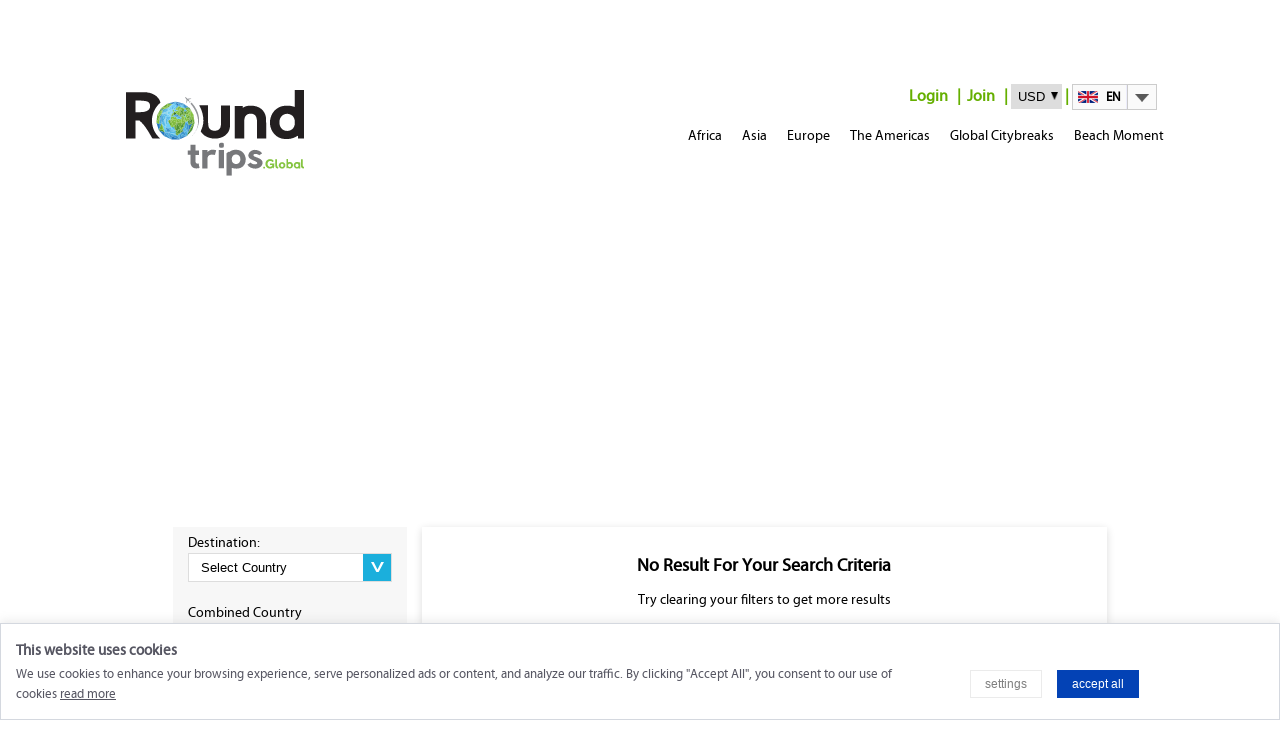

--- FILE ---
content_type: text/html; charset=UTF-8
request_url: https://roundtrips.global/packages/23
body_size: 12747
content:
<!DOCTYPE html>
<html class="no-js">
	<head>
	
		   <title>Search &mdash; Roundtrips.Global</title>

	
   
		<meta charset="UTF-8">
		<meta http-equiv="X-UA-Compatible" content="IE=edge"/>
		<meta name="viewport" content="width=device-width, initial-scale=1.0, maximum-scale=1.0, user-scalable=no">

	    		<meta name="csrf-token" content="KSGd49InhUTrfZ5JTNByY4ZyisNRLZFSl6wE4eXq" />
		<meta name="referrer" content="no-referrer">
	    <meta id="geolocationcity" content="Columbus" />
	    <meta id="geolocationcountry" content="" />
		<meta name="twitter:site" content="@RoundtripsGloba" />
		<meta name="twitter:creator" content="@RoundtripsGloba" />

				
		<meta id="og_desc" property="og:description"   content="At&nbsp;Roundtrips.Global&nbsp;we take our ideas from a constant stream of inspiration as we travel around the world in search of new partners and new destinations. We believe we can only sell what we know and have experienced, only then can we advice you what would best suit your interests. We don&#039;t just sell a product, we sell a pre-designed tailor-made traveling experience that will last a lifetime.&nbsp;Enjoy discovering the world with&nbsp;Roundtrips.Global, your global gateway!" />
		<meta id="og_img" property="og:image"   content="http://roundtrips.global/uploads/images/image_18075252017071118242520190215075101.jpg" />
		<meta name="description" content="At&nbsp;Roundtrips.Global&nbsp;we take our ideas from a constant stream of inspiration as we travel around the world in search of new partners and new destinations. We believe we can only sell what we know and have experienced, only then can we advice you what would best suit your interests. We don&#039;t just sell a product, we sell a pre-designed tailor-made traveling experience that will last a lifetime.&nbsp;Enjoy discovering the world with&nbsp;Roundtrips.Global, your global gateway!">


		
				<script type="application/ld+json">
			{
			  "@context": "https://schema.org",
			  "@type": "Organization",
			  "name": "Roundtrips.global",
			  "url": "https://roundtrips.global",
			  "sameAs": [
				"https://www.instagram.com/roundtrips.global",
				"https://www.youtube.com/channel/UCadHI11O8VQlfUJjj7SblCA",
				"https://www.facebook.com/RoundtripsGlobal-103051930066449",
				"https://twitter.com/roundtripsgloba"
			  ]
			}
		</script>



    <!-- You can use Open Graph tags to customize link previews.
    Learn more: https://developers.facebook.com/docs/sharing/webmasters -->
    
    

	<meta property="og:type" content="website" />
	<meta property="fb:app_id" content="352455455139486" />
	
		<link rel="shortcut icon" href="https://roundtrips.global/themes/default/assets/img/favicon.png">
		<link rel="stylesheet" type="text/css" href="https://roundtrips.global/themes/default/assets/css/main.css">
		<link rel="stylesheet" type="text/css" href="https://roundtrips.global/themes/default/assets/css/settings.css">
		<link rel="stylesheet" type="text/css" href="https://roundtrips.global/themes/default/assets/css/owl.carousel.min.css">
		<link rel="stylesheet" type="text/css" href="https://roundtrips.global/themes/default/assets/css/owl.theme.default.min.css">
		<link rel="stylesheet" type="text/css" href="https://roundtrips.global/themes/default/assets/css/weather-icons.css">
		<link rel="stylesheet" href="//ajax.googleapis.com/ajax/libs/jqueryui/1.11.2/themes/smoothness/jquery-ui.css">
		<link rel="stylesheet" type="text/css" href="https://roundtrips.global/themes/default/assets/css/jquery.raty.css">
		<link rel="stylesheet" type="text/css" href="https://roundtrips.global/themes/default/assets/css/daterangepicker.css">
		<link rel="stylesheet" type="text/css" href="https://roundtrips.global/themes/default/assets/css/flatpickr.min.css">
				<link rel="stylesheet" type="text/css" href="https://roundtrips.global/themes/default/assets/css/wSelect.css">
		<link rel="stylesheet" type="text/css" href="https://roundtrips.global/themes/default/assets/css/jquery.fancybox.css">
		<link rel="stylesheet" type="text/css" href="https://roundtrips.global/themes/default/assets/js/cookie_banner/styles.css">
		<!-- <link rel="stylesheet" type="text/css" href="https://roundtrips.global/themes/default/assets/css/dropdown.css"> -->
		<link rel="stylesheet" type="text/css" href="https://roundtrips.global/themes/default/assets/css/jquery-customselect-1.9.1.css">
		<script type="text/javascript" src="https://roundtrips.global/themes/default/assets/js/jquery-1.12.1.min.js"></script>

		
		
		<script src="https://maps.googleapis.com/maps/api/js?key=AIzaSyDNFQdFG0Xx9BmduCEHd-ijgzuIT5nlzoI"></script>
		<!--[if IE]>
			<link href="css/sass/ie.css" media="screen, projection" rel="stylesheet" type="text/css" />
		<![endif]-->
		<!--[if lt IE 9]>
		  <script type="text/javascript" src="js/jquery-1.12.1.min.js"></script>
		  <script src="http://html5shiv.googlecode.com/svn/trunk/html5.js"></script>
		<![endif]-->
	<script type="text/javascript">
		var base_url = "https://roundtrips.global";
		var path = "https://roundtrips.global";
	</script>

	

	</head>
	<body itemscope itemtype="http://schema.org/Travel" style="overflow:auto;">
		<header class="header-container home-header" style="background-image:url(&quot;https://cdn.roundtrips.global/public/uploads/images/compressed/croppedmain_switzerland_AdobeStock_298439100_Great_panoramic_view_of_morning_mountains_in_Switzerland_with_Lake_Zu__rich_and_many_tops_in_autumn_Von_denis_33320200414101249.jpeg&quot;)">
			<!-- navigation section -->
			<div id="nav-section" class="navigation-container">
				<div class="container">
					<nav class="navbar">
						<!-- logo -->
						<div class="nav-logo">
							<a href="https://roundtrips.global" class="logo-img">
								<img src="https://roundtrips.global/themes/default/assets/img/logo.svg" onerror="this.src='https://roundtrips.global/themes/default/assets/img/logo.svg'; this.onerror=null;" alt="">
							</a>
						</div>
						<!-- navigation bar  -->
						<div class="navigation-bar">
							<!-- top navigation -->
							<div class="mobile-menu">
								<span></span>
								<span></span>
								<span></span>
							</div>

							<div class="navinnerbar">
								<div class="mobile-menubar">
									<span></span>
									<span></span>
									<span></span>
								</div>
							<!-- 	<img class="droplogo" src="https://roundtrips.global/themes/default/assets/img/logo.svg" onerror="this.src='https://roundtrips.global/themes/default/assets/img/logo.svg'; this.onerror=null;" alt=""> -->
							<!-- main navigation -->
								<div id="deks-nav" class="nav-top dekstop">
									<ul>
										<li>
																						<a href="https://roundtrips.global/auth/login">Login</a>
																					</li>
																				<li><a href="https://roundtrips.global/auth/register">Join</a></li>
																				
										<li>
											<select class="currency" id="currency" style="width:auto">
												<option data="€" value="EUR"  >EUR</option>
												<option data="$" value="USD" selected >USD</option>	
												<option data="£" value="GBP"  >GBP</option>
												<option data="AU $" value="AUD"  >AUD</option>
												<option data="JP ¥" value="JPY"  >JPY</option>
												<option data="CN ¥" value="CNY"  >CNY</option>
												<option data="CA $" value="CAD"  >CAD</option>
												<option data="SGD" value="SGD"  >SGD</option>
												<option data="INR" value="INR"  >INR</option>
												<option data="LKR" value="LKR"  >LKR</option>
											</select> 
										</li>
										<li> 
											<select class="langS" id="locale" style="width:auto">
												<option data-icon="https://roundtrips.global/themes/default/assets/img/flag/en.png" class="" value="en" selected style="background-image:url(https://roundtrips.global/themes/default/assets/img/flag.png);" >EN </option>
												<option data-icon="https://roundtrips.global/themes/default/assets/img/flag/de.png" class="" value="de"  >DE </option>
									
											</select> 
										</li>
									</ul>
								</div>

								<div class="main-nav">
<!-- loop continets to the navigation bar -->
	<ul class="sf-menu">
		<li class="home"><a href="https://roundtrips.global">Home</a></li>		
		
		
		
	
				<li>
			<a  data-uri="menu_8" href="https://roundtrips.global/search/continent_8">
				Africa

							</a>
							<ul class="submenu">
										<p class="sub_menu_title">Africa</p>
					
					<img src="https://cdn.roundtrips.global/public/uploads/images/compressed/continent_africa20180327181356.jpg" alt="">
					
										
				</ul>
					</li>
		
	
				<li>
			<a  data-uri="menu_9" href="https://roundtrips.global/search/continent_9">
				Asia

							</a>
							<ul class="submenu">
										<p class="sub_menu_title">Asia</p>
					
					<img src="https://cdn.roundtrips.global/public/uploads/images/compressed/vietnam_2139871_192020170821202042.jpg" alt="">
					
										
				</ul>
					</li>
		
	
				<li>
			<a  data-uri="menu_15" href="https://roundtrips.global/search/continent_15">
				Europe

							</a>
							<ul class="submenu">
										<p class="sub_menu_title">Europe</p>
					
					<img src="https://cdn.roundtrips.global/public/uploads/images/compressed/continent_europe20180328175245.jpg" alt="">
					
										
				</ul>
					</li>
		
	
				<li>
			<a  data-uri="menu_17" href="https://roundtrips.global/search/continent_17">
				The Americas

							</a>
							<ul class="submenu">
										<p class="sub_menu_title">The Americas</p>
					
					<img src="https://cdn.roundtrips.global/public/uploads/images/compressed/Tag_15__Isfahan20190629115942.jpg" alt="">
					
										
				</ul>
					</li>
		
	
				<li>
			<a  data-uri="menu_19" href="https://roundtrips.global/search/continent_19">
				Global Citybreaks

							</a>
							<ul class="submenu">
										<p class="sub_menu_title">Global Citybreaks</p>
					
					<img src="https://cdn.roundtrips.global/public/uploads/images/compressed/croppedcontinent_global20190710094504.jpg" alt="">
					
										
				</ul>
					</li>
		
	
				<li>
			<a  data-uri="menu_20" href="https://roundtrips.global/search/continent_20">
				Beach Moment

							</a>
							<ul class="submenu">
										<p class="sub_menu_title">Beach Moment</p>
					
					<img src="https://cdn.roundtrips.global/public/uploads/images/compressed/country_beach20180328194438.jpg" alt="">
					
										
				</ul>
					</li>
		
	


		


	</ul>
</div>

	
				<div id="menu_8" class="packs-wrap">
			<h2 style="font-weight:100;">Africa</h2>
			<span class="mob-back"></span>
			<div>
												<p><a href="https://roundtrips.global/packages/49">Kenya</a></p>
																<p><a href="https://roundtrips.global/packages/62">Madagaskar</a></p>
																<p><a href="https://roundtrips.global/packages/64">Tanzania</a></p>
																<p><a href="https://roundtrips.global/packages/67">Rwanda</a></p>
																<p><a href="https://roundtrips.global/packages/86">Ethiopia</a></p>
																<p><a href="https://roundtrips.global/packages/97">Uganda</a></p>
																<p><a href="https://roundtrips.global/packages/105">Morocco</a></p>
											</div>
		</div>

		

	
				<div id="menu_9" class="packs-wrap">
			<h2 style="font-weight:100;">Asia</h2>
			<span class="mob-back"></span>
			<div>
												<p><a href="https://roundtrips.global/packages/16">Cambodia</a></p>
																<p><a href="https://roundtrips.global/packages/20">India</a></p>
																<p><a href="https://roundtrips.global/packages/21">Sri Lanka</a></p>
																<p><a href="https://roundtrips.global/packages/22">Thailand</a></p>
																<p><a href="https://roundtrips.global/packages/24">Laos</a></p>
																<p><a href="https://roundtrips.global/packages/29">Malaysia</a></p>
																<p><a href="https://roundtrips.global/packages/37">Vietnam</a></p>
																<p><a href="https://roundtrips.global/packages/41">Indonesia</a></p>
																<p><a href="https://roundtrips.global/packages/46">Myanmar</a></p>
																<p><a href="https://roundtrips.global/packages/47">Taiwan</a></p>
																<p><a href="https://roundtrips.global/packages/50">Nepal</a></p>
																<p><a href="https://roundtrips.global/packages/51">Philippines</a></p>
																<p><a href="https://roundtrips.global/packages/56">Bhutan</a></p>
																<p><a href="https://roundtrips.global/packages/60">Hongkong</a></p>
																<p><a href="https://roundtrips.global/packages/82">Armenia</a></p>
																<p><a href="https://roundtrips.global/packages/83">Azerbaijan</a></p>
																<p><a href="https://roundtrips.global/packages/91">Boracay</a></p>
																<p><a href="https://roundtrips.global/packages/104">Iran</a></p>
																<p><a href="https://roundtrips.global/packages/106">Mongolia</a></p>
																<p><a href="https://roundtrips.global/packages/107">Uni. Arab Emirates</a></p>
																<p><a href="https://roundtrips.global/packages/113">Tibet</a></p>
											</div>
		</div>

		

	
				<div id="menu_15" class="packs-wrap">
			<h2 style="font-weight:100;">Europe</h2>
			<span class="mob-back"></span>
			<div>
												<p><a href="https://roundtrips.global/packages/53">Albania</a></p>
																<p><a href="https://roundtrips.global/packages/55">Austria</a></p>
																<p><a href="https://roundtrips.global/packages/57">Bulgaria</a></p>
																<p><a href="https://roundtrips.global/packages/58">Greece</a></p>
																<p><a href="https://roundtrips.global/packages/59">Serbia</a></p>
																<p><a href="https://roundtrips.global/packages/65">Romania</a></p>
																<p><a href="https://roundtrips.global/packages/66">Germany</a></p>
																<p><a href="https://roundtrips.global/packages/68">Switzerland</a></p>
																<p><a href="https://roundtrips.global/packages/71">Georgia</a></p>
																<p><a href="https://roundtrips.global/packages/75">Italy</a></p>
																<p><a href="https://roundtrips.global/packages/109">Russia</a></p>
																<p><a href="https://roundtrips.global/packages/111">Kosovo</a></p>
																<p><a href="https://roundtrips.global/packages/112">Montenegro</a></p>
											</div>
		</div>

		

	
				<div id="menu_17" class="packs-wrap">
			<h2 style="font-weight:100;">The Americas</h2>
			<span class="mob-back"></span>
			<div>
												<p><a href="https://roundtrips.global/packages/45">Mexico</a></p>
																<p><a href="https://roundtrips.global/packages/69">Ecuador</a></p>
																<p><a href="https://roundtrips.global/packages/92">Argentina</a></p>
											</div>
		</div>

		

	
				<div id="menu_19" class="packs-wrap">
			<h2 style="font-weight:100;">Global Citybreaks</h2>
			<span class="mob-back"></span>
			<div>
												<p><a href="https://roundtrips.global/packages/23">Bangkok</a></p>
																<p><a href="https://roundtrips.global/packages/43">Singapore</a></p>
																<p><a href="https://roundtrips.global/packages/52">Manila</a></p>
																<p><a href="https://roundtrips.global/packages/54">Tirana</a></p>
																<p><a href="https://roundtrips.global/packages/61">Hongkong City</a></p>
																<p><a href="https://roundtrips.global/packages/70">Quito</a></p>
																<p><a href="https://roundtrips.global/packages/76">Venice</a></p>
																<p><a href="https://roundtrips.global/packages/77">Mexico City</a></p>
																<p><a href="https://roundtrips.global/packages/84">New York</a></p>
																<p><a href="https://roundtrips.global/packages/87">Yoyakarta</a></p>
																<p><a href="https://roundtrips.global/packages/93">Buenos Aires</a></p>
																<p><a href="https://roundtrips.global/packages/95">Mombasa</a></p>
																<p><a href="https://roundtrips.global/packages/96">Nairobi</a></p>
																<p><a href="https://roundtrips.global/packages/108">Dubai</a></p>
																<p><a href="https://roundtrips.global/packages/110">St. Petersburg</a></p>
																<p><a href="https://roundtrips.global/packages/114">Athen</a></p>
											</div>
		</div>

		

	
				<div id="menu_20" class="packs-wrap">
			<h2 style="font-weight:100;">Beach Moment</h2>
			<span class="mob-back"></span>
			<div>
												<p><a href="https://roundtrips.global/packages/63">Khao Lak</a></p>
																<p><a href="https://roundtrips.global/packages/74">Phuket</a></p>
																<p><a href="https://roundtrips.global/packages/78">Holbox</a></p>
																<p><a href="https://roundtrips.global/packages/79">Phi Phi Island</a></p>
																<p><a href="https://roundtrips.global/packages/80">Krabi</a></p>
																<p><a href="https://roundtrips.global/packages/81">Kho Yao Yai</a></p>
																<p><a href="https://roundtrips.global/packages/85">Zanzibar</a></p>
											</div>
		</div>

		

								
								

								<div class="crncy-wrap">
									<h2 style="font-weight:100;">Menu<span class="mob-back"></span><p class="line"></p></h2>
									
									<div class="crncr-wrap-inner">
										<ul id="currency_ul">
											<li data="€" data-value="EUR" class="">EUR</li>
											<li data="$" data-value="USD" class="active ">USD</li>
											<li data="£" data-value="GBP" class="">GBP</li>
											<li data="AU $" data-value="AUD" class="">AUD</li>
											<li data="JP ¥" data-value="JPY" class="">JPY</li>
											<li data="CN ¥" data-value="CNY" class="">CNY</li>
											<li data="CA $" data-value="CAD" class="">CAD</li>
											<li data="SGD" data-value="SGD" class="">SGD</li>
											<li data="INR" data-value="INR" class="">INR</li>
											<li data="LKR" data-value="LKR" class="">LKR</li>
										</ul>
									</div>
								</div>

								<div class="cons-wrap">
									<h2 style="font-weight:100;">Menu<span class="mob-back"></span></h2>
									
									<div class="con-wrap-inner">
										<ul id="locale_ul">
											<li data-value="en" class="active "><span style="background-image:url(https://roundtrips.global/themes/default/assets/img/flag/en.png);"></span>EN</li>
											<li data-value="de" class=""><span style="background-image:url(https://roundtrips.global/themes/default/assets/img/flag/de.png);"></span>DE</li>
									
										</ul>
									
									</div>
								</div>

								<script>

									$(".main-nav .sf-menu li a").click( function (){
										console.log("click");
										var menu_id = "#"+$(this).attr("data-uri");
									    if ($(window).width() < 768) {
									    	$(".packs-wrap").hide();
									        $(menu_id).toggle('slide','right',400);
									        console.log('left');
											$('.main-nav').hide();
											$(".nav-top").hide();
									    }
									});

									$('.mob-back').click(function(){
										console.log('click back');
										$(".main-nav").toggle('slide','right',400);
										console.log('toggle right');
										$('.packs-wrap').hide();
										$(".nav-top").toggle('slide','right',400);
										$("#deks-nav").hide();
										$(".crncy-wrap").hide();
										$(".cons-wrap").hide();
									});
								</script>

								<div id="mobs-nav" class="nav-top">
									<ul>
										<li>
																						<a href="https://roundtrips.global/auth/login">Login</a>
																					</li>
																				<li><a href="https://roundtrips.global/auth/register" class="join">Join</a></li>
										
										
										<li class="on-line">
											 

											<div class="currency" id="currency-mob">
												USD
											</div>
										</li>

										
										<li class="on-line lang-wrap">
											 											<img src="https://roundtrips.global/themes/default/assets/img/flag/en.png" alt="" class="flag">
																						<div class="langS" id="locale-2">EN</div>
										</li>
									</ul>
								</div>

								<script>
									$("#currency-mob").click( function (){
										$(".crncy-wrap").toggle('slide','right',800);
										$('.main-nav').hide();
										$(".nav-top").hide();
									});

									$("#locale-2").click( function (){
										$(".cons-wrap").toggle('slide','right',800);
										$('.main-nav').hide();
										$(".nav-top").hide();
									});

									$(document).ready(function () {
									     $('.person-content').hide();
									     //toggle list
									     $('.personbtn').click(function (e) {
									        $('.person-content').toggle('fast');
									     });
									 });

									 // $('.mobile-menubar').click(function (e){

									 // });
								</script>	

								
							</div>
						</div>
					</nav>
				</div>
			</div>
			<!-- /navigation -->
			<!-- slider section -->



	
						

		</header>
<div id="body-container" class="pages-container">
			<div class="row top-row">
				<div class="container">
					<!-- /find package -->
				</div>
			</div>
			<div class="row breadcrumb-row">
				<div class="container container-md">
					<div class="col-6 breadcrumb-col">
						<div class="breadcrumb"></div>
						
					</div>
					<div class="col-6 col-mb-12">
						<div class="logo-search  logo-wrap"><img src="https://roundtrips.global/themes/default/assets/img/logo.svg" alt=""></div>
						<div class="filter-btn" style="position: fixed;bottom: 0;left: 0;right: 0;background: #28ace1;z-index: 1000;border: 2px solid #fff;color: #fff;font-size: 18px;text-align: center;">filter</div>
					</div>
				</div>
			</div>
			<div class="row page-containt-row">
				<div class="container container-md">
					<div class="side-bar-mask"></div> 
					<div class="col-3 col-tb-4 col-mb-12 side-bar">
							<div class="form-close-btn"><span>x</span></div>
						<div class="package-filter form-base-style">
							
							<form  id="FilterFrom">
								<div class="section">
									<div class="from-group">
																			<label for="">Destination:</label>
										<!-- <input type="text" tabindex="1">
										<i class="input-after"></i> -->
										<select name="countries" id="countries" class="changeFunctionCountry">
												<option value="N">Select Country</option>
												
																																								
																								
												
													<option value="53">
														Albania
													</option>

												
													<option value="92">
														Argentina
													</option>

												
													<option value="82">
														Armenia
													</option>

												
													<option value="83">
														Azerbaijan
													</option>

												
													<option value="114">
														Athen
													</option>

												
													<option value="86">
														Ethiopia
													</option>

												
													<option value="55">
														Austria
													</option>

												
													<option value="23">
														Bangkok
													</option>

												
													<option value="56">
														Bhutan
													</option>

												
													<option value="91">
														Boracay
													</option>

												
													<option value="93">
														Buenos Aires
													</option>

												
													<option value="57">
														Bulgaria
													</option>

												
													<option value="16">
														Cambodia
													</option>

												
													<option value="66">
														Germany
													</option>

												
													<option value="108">
														Dubai
													</option>

												
													<option value="69">
														Ecuador
													</option>

												
													<option value="71">
														Georgia
													</option>

												
													<option value="58">
														Greece
													</option>

												
													<option value="78">
														Holbox
													</option>

												
													<option value="60">
														Hongkong
													</option>

												
													<option value="61">
														Hongkong City
													</option>

												
													<option value="20">
														India
													</option>

												
													<option value="41">
														Indonesia
													</option>

												
													<option value="104">
														Iran
													</option>

												
													<option value="75">
														Italy
													</option>

												
													<option value="49">
														Kenya
													</option>

												
													<option value="63">
														Khao Lak
													</option>

												
													<option value="81">
														Kho Yao Yai
													</option>

												
													<option value="111">
														Kosovo
													</option>

												
													<option value="80">
														Krabi
													</option>

												
													<option value="24">
														Laos
													</option>

												
													<option value="62">
														Madagaskar
													</option>

												
													<option value="29">
														Malaysia
													</option>

												
													<option value="52">
														Manila
													</option>

												
													<option value="105">
														Morocco
													</option>

												
													<option value="45">
														Mexico
													</option>

												
													<option value="77">
														Mexico City
													</option>

												
													<option value="95">
														Mombasa
													</option>

												
													<option value="106">
														Mongolia
													</option>

												
													<option value="112">
														Montenegro
													</option>

												
													<option value="46">
														Myanmar
													</option>

												
													<option value="96">
														Nairobi
													</option>

												
													<option value="50">
														Nepal
													</option>

												
													<option value="84">
														New York
													</option>

												
													<option value="79">
														Phi Phi Island
													</option>

												
													<option value="51">
														Philippines
													</option>

												
													<option value="74">
														Phuket
													</option>

												
													<option value="70">
														Quito
													</option>

												
													<option value="65">
														Romania
													</option>

												
													<option value="67">
														Rwanda
													</option>

												
													<option value="109">
														Russia
													</option>

												
													<option value="68">
														Switzerland
													</option>

												
													<option value="59">
														Serbia
													</option>

												
													<option value="43">
														Singapore
													</option>

												
													<option value="21">
														Sri Lanka
													</option>

												
													<option value="110">
														St. Petersburg
													</option>

												
													<option value="47">
														Taiwan
													</option>

												
													<option value="64">
														Tanzania
													</option>

												
													<option value="22">
														Thailand
													</option>

												
													<option value="113">
														Tibet
													</option>

												
													<option value="54">
														Tirana
													</option>

												
													<option value="97">
														Uganda
													</option>

												
													<option value="107">
														Uni. Arab Emirates
													</option>

												
													<option value="76">
														Venice
													</option>

												
													<option value="37">
														Vietnam
													</option>

												
													<option value="87">
														Yoyakarta
													</option>

												
													<option value="85">
														Zanzibar
													</option>

																							
										</select>

										<div class="combined-wrap">
 											<div class="combined-inner-wrap" id="combined_country">
	 												<label for="">Combined Country </label>
												<ul id="country-list">
												
												</ul>
											</div>
										</div> 
							</div>

									
							
									<!-- <div class="from-group">
										<label for="">Combinable Destinations</label>
										<div class="checkbox-row">
											<div>
												<input type="radio" id="conbine-country1" name="combine">
												<label for="conbine-country1">Laos</label>
											</div>
											<div>
												<input type="radio" id="conbine-country2" name="combine">
												<label for="conbine-country2">Philipines</label>
											</div>
											<div>
												<input type="radio" id="conbine-country3" name="combine">
												<label for="conbine-country3">Singapore</label>
											</div>
											<div>
												<input type="radio" id="conbine-country4" name="combine">
												<label for="conbine-country4">Australia</label>
											</div>
											<div>
												<input type="radio" id="conbine-country5" name="combine">
												<label for="conbine-country5">China</label>
											</div>
										</div>
									</div> -->
									<div class="from-group">
										<label for="">Month 2025/2026</label>
										<!-- <input type="text" tabindex="2"> -->
										<select name="month" id="Monthlist" class="changeFunction">
											<option value="N">Select Month</option>
											<option value="01">January</option>
										    <option value="02">February</option>
										    <option value="03">March</option>
										    <option value="04">April</option>
										    <option value="05">May</option>
										    <option value="06">June</option>
										    <option value="07">July</option>
										    <option value="08">August</option>
										    <option value="09">September</option>
										    <option value="10">October</option>
										    <option value="11">November</option>
										    <option value="12">December</option>
										</select>
										<i class="input-after"></i>
									</div>
									<div class="from-group">
										<label for="">Season</label>
										<!-- <input type="text" tabindex="3"> -->
										<select name="season" id="SeasonList" class='changeFunction'>
											<option value="N">Select Season</option>
											<option value="Off-Season">Low Season</option>
											<option value="Season">High Season</option>
											<option value="Spring">Spring</option>
											<option value="Summer">Summer</option>
											<option value="Autumn">Autumn</option>
											<option value="Winter">Winter</option>
										</select>
										<i class="input-after"></i>
									</div>
									<div class="from-group">
										<label for="">Duration:</label>
										<!-- <input type="text" tabindex="4"> -->
										<select name="duration" id="duration" class="changeFunction">
											<option value="N">Select Duration</option>
											<option value="7">Less than 1 Week</option>
											<option value="14">1 - 2 Weeks</option>
											<option value="15">More than 2 Weeks</option>
										</select>
										<i class="input-after"></i>
									</div>
									<!-- <div class="from-group">
										<label for="">Date</label>
										<input name="date" type="text" tabindex="5" data-toggle="datepicker-main">
										<select name="" id="">
											<option value="">England</option>
											<option value="">England</option>
											<option value="">England</option>
										</select>
										<i class="input-after"></i>
									</div> -->
								</div>
								<div class="section">
									<div class="from-group demo">
										<span>Select Date</span>
																				<!-- <div id="putDate"></div> -->
										<input type="text" id="config-demo" class=" form-control " style="cursor:pointer">
            							<i class="glyphicon glyphicon-calendar fa fa-calendar"></i>
            							<span class='clear' href="">Clear Date</span>

									</div>
								</div>

								<div class="section">
									<div class="from-group">
										<span>Budget</span>

										<div class="price-widget bud" id="Budget">
											<!-- <span class="p_value p_min">USD0</span>
											<span class="p_value p_max">USD1000</span>
											<span class="budgetSelected"></span>
											<div class="price"></div> -->

											<input id="PriceMin" name="" type="number" class="ui-input" placeholder="Min." value="" data-placeholder="Min." style="cursor:pointer">
											<input id="PriceMax" name="" type="number" class="ui-input" placeholder="Max." value="" data-placeholder="Max." style="cursor:pointer">
											<span class='filter-budget' href="">Filter</span>
											<span class='clear-budget' href="">Clear</span>

										</div>
											
										<script type="text/javascript">
											jQuery(document).ready(function() {
												$( ".price" ).slider({
												  range: false,
												  min: 0,
												  max: 10000,
												  slide: function( event, ui ) {
												  $( ".budgetSelected" ).text( "" + ui.value );
												  //console.log(ui);
												  }
												});
											});
										</script>
											<!-- <div class="price-range">
												<span>USD</span>
												<input type="text">
												<span>to</span>
												<input type="text">
												<button></button>

												<span class="clear" href="">Clear price</span>
											</div> -->
									</div>
								</div>

								<div class="section">
									<div class="from-group">
									<span>Themefilter</span>
									 <ol class="travel-theme">
									 <!--  	###################################################################
									 	get all the themes in the search page
									  	################################################################### -->

										
										
										<li class="filtering_item">
											Adventure

											<div class="check-theme">
													<input type="checkbox" name="themename" value= "51" class = "package_themes changeFunction" id="51">
													<label for="51"></label>
											</div>

										</li>

										
										
										<li class="filtering_item">
											Art &amp; Literature

											<div class="check-theme">
													<input type="checkbox" name="themename" value= "20" class = "package_themes changeFunction" id="20">
													<label for="20"></label>
											</div>

										</li>

										
										
										<li class="filtering_item">
											Beach hopping

											<div class="check-theme">
													<input type="checkbox" name="themename" value= "21" class = "package_themes changeFunction" id="21">
													<label for="21"></label>
											</div>

										</li>

										
										
										<li class="filtering_item">
											Biking

											<div class="check-theme">
													<input type="checkbox" name="themename" value= "50" class = "package_themes changeFunction" id="50">
													<label for="50"></label>
											</div>

										</li>

										
										
										<li class="filtering_item">
											Camping

											<div class="check-theme">
													<input type="checkbox" name="themename" value= "22" class = "package_themes changeFunction" id="22">
													<label for="22"></label>
											</div>

										</li>

										
										
										<li class="filtering_item">
											City Breaks

											<div class="check-theme">
													<input type="checkbox" name="themename" value= "23" class = "package_themes changeFunction" id="23">
													<label for="23"></label>
											</div>

										</li>

										
										
										<li class="filtering_item">
											Cruises

											<div class="check-theme">
													<input type="checkbox" name="themename" value= "24" class = "package_themes changeFunction" id="24">
													<label for="24"></label>
											</div>

										</li>

										
										
										<li class="filtering_item">
											Eco Travel

											<div class="check-theme">
													<input type="checkbox" name="themename" value= "49" class = "package_themes changeFunction" id="49">
													<label for="49"></label>
											</div>

										</li>

										
										
										<li class="filtering_item">
											Family Friendly

											<div class="check-theme">
													<input type="checkbox" name="themename" value= "25" class = "package_themes changeFunction" id="25">
													<label for="25"></label>
											</div>

										</li>

										
										
										<li class="filtering_item">
											Festival &amp; Events

											<div class="check-theme">
													<input type="checkbox" name="themename" value= "26" class = "package_themes changeFunction" id="26">
													<label for="26"></label>
											</div>

										</li>

										
										
										<li class="filtering_item">
											Film Locations

											<div class="check-theme">
													<input type="checkbox" name="themename" value= "27" class = "package_themes changeFunction" id="27">
													<label for="27"></label>
											</div>

										</li>

										
										
										<li class="filtering_item">
											Fixed Departures

											<div class="check-theme">
													<input type="checkbox" name="themename" value= "28" class = "package_themes changeFunction" id="28">
													<label for="28"></label>
											</div>

										</li>

										
										
										<li class="filtering_item">
											Gourmet

											<div class="check-theme">
													<input type="checkbox" name="themename" value= "29" class = "package_themes changeFunction" id="29">
													<label for="29"></label>
											</div>

										</li>

										
										
										<li class="filtering_item">
											High End

											<div class="check-theme">
													<input type="checkbox" name="themename" value= "30" class = "package_themes changeFunction" id="30">
													<label for="30"></label>
											</div>

										</li>

										
										
										<li class="filtering_item">
											Hiking

											<div class="check-theme">
													<input type="checkbox" name="themename" value= "31" class = "package_themes changeFunction" id="31">
													<label for="31"></label>
											</div>

										</li>

										
										
										<li class="filtering_item">
											History &amp; Culture

											<div class="check-theme">
													<input type="checkbox" name="themename" value= "32" class = "package_themes changeFunction" id="32">
													<label for="32"></label>
											</div>

										</li>

										
										
										<li class="filtering_item">
											Honeymoon

											<div class="check-theme">
													<input type="checkbox" name="themename" value= "33" class = "package_themes changeFunction" id="33">
													<label for="33"></label>
											</div>

										</li>

										
										
										<li class="filtering_item">
											LGTB&#039;s

											<div class="check-theme">
													<input type="checkbox" name="themename" value= "34" class = "package_themes changeFunction" id="34">
													<label for="34"></label>
											</div>

										</li>

										
										
										<li class="filtering_item">
											Low Budget

											<div class="check-theme">
													<input type="checkbox" name="themename" value= "35" class = "package_themes changeFunction" id="35">
													<label for="35"></label>
											</div>

										</li>

										
										
										<li class="filtering_item">
											Muslime

											<div class="check-theme">
													<input type="checkbox" name="themename" value= "48" class = "package_themes changeFunction" id="48">
													<label for="48"></label>
											</div>

										</li>

										
										
										<li class="filtering_item">
											Philosopher

											<div class="check-theme">
													<input type="checkbox" name="themename" value= "36" class = "package_themes changeFunction" id="36">
													<label for="36"></label>
											</div>

										</li>

										
										
										<li class="filtering_item">
											Relaxation

											<div class="check-theme">
													<input type="checkbox" name="themename" value= "37" class = "package_themes changeFunction" id="37">
													<label for="37"></label>
											</div>

										</li>

										
										
										<li class="filtering_item">
											Self Driving

											<div class="check-theme">
													<input type="checkbox" name="themename" value= "38" class = "package_themes changeFunction" id="38">
													<label for="38"></label>
											</div>

										</li>

										
										
										<li class="filtering_item">
											Shopping

											<div class="check-theme">
													<input type="checkbox" name="themename" value= "39" class = "package_themes changeFunction" id="39">
													<label for="39"></label>
											</div>

										</li>

										
										
										<li class="filtering_item">
											Single Traveler

											<div class="check-theme">
													<input type="checkbox" name="themename" value= "40" class = "package_themes changeFunction" id="40">
													<label for="40"></label>
											</div>

										</li>

										
										
										<li class="filtering_item">
											Spa &amp; Wellness

											<div class="check-theme">
													<input type="checkbox" name="themename" value= "41" class = "package_themes changeFunction" id="41">
													<label for="41"></label>
											</div>

										</li>

										
										
										<li class="filtering_item">
											Special Needs

											<div class="check-theme">
													<input type="checkbox" name="themename" value= "42" class = "package_themes changeFunction" id="42">
													<label for="42"></label>
											</div>

										</li>

										
										
										<li class="filtering_item">
											Sport &amp; Acitive

											<div class="check-theme">
													<input type="checkbox" name="themename" value= "43" class = "package_themes changeFunction" id="43">
													<label for="43"></label>
											</div>

										</li>

										
										
										<li class="filtering_item">
											Themepark

											<div class="check-theme">
													<input type="checkbox" name="themename" value= "44" class = "package_themes changeFunction" id="44">
													<label for="44"></label>
											</div>

										</li>

										
										
										<li class="filtering_item">
											Train

											<div class="check-theme">
													<input type="checkbox" name="themename" value= "45" class = "package_themes changeFunction" id="45">
													<label for="45"></label>
											</div>

										</li>

										
										
										<li class="filtering_item">
											Wildlife &amp; Nature

											<div class="check-theme">
													<input type="checkbox" name="themename" value= "46" class = "package_themes changeFunction" id="46">
													<label for="46"></label>
											</div>

										</li>

										
										
										<li class="filtering_item">
											Young Line

											<div class="check-theme">
													<input type="checkbox" name="themename" value= "47" class = "package_themes changeFunction" id="47">
													<label for="47"></label>
											</div>

										</li>

										 

									  </ol>

										<span class='green expandList down' href="">More ++</span>
										<span class='green downList up' href="">Less - -</span>
									<!-- 	<a href="#" class="expandList">more++</a> -->
										<!-- <a href="#" class="lessList">more</a> -->
									</div>
									
								</div>
								<!-- <div class="section">
									<div class="from-group">
										<div class="map-container">
											<!-- <div id="map-wrap" class="map-wrap"></div> -->
											<!-- <div class="map-slider owl-carousel">
												<div class="maps-item">
													<img src="img/map3.jpg" alt="">
												</div>
												<div class="maps-item">
													<img src="img/map3.jpg" alt="">
												</div>
											</div>
										</div> --> 
										<!-- <img src="img/map.jpg" alt=""> -->
								<!-- 	</div>
								</div> -->
							
							<input type="hidden" id="path_2" value="https://roundtrips.global">	

							</form>
						</div>
					</div>
					<div class="col-9  col-tb-8 col-mb-12 containt-bar">
					
						<div class="spinner"></div>

						<div class="no-result-wrap">
							<div class="inner-wrap">
								<h1>No Result For Your Search Criteria</h1>
								<p>Try clearing your filters to get more results</p>
								<a href="">Clear all filters</a>
							</div>
						</div>

						<div class="packages-items" id="package_filter">
						
														<div class="no-result-wrap" id="coutry_no_result">
								<div class="inner-wrap">
									<h1>No Result For Your Search Criteria</h1>
									<p>Try clearing your filters to get more results</p>
<!-- 									<a href="">Clear all filters</a>
 -->								</div>
							</div>


													</div>
					</div>
				</div>
			</div>
		</div>

		<script src="https://roundtrips.global/themes/default/assets/js/jquery.jscroll.js"></script>














		

		<script type="text/javascript" src="https://roundtrips.global/themes/default/assets/js/lazyload.js"></script>
<script>
			(function() {
				function logElementEvent(eventName, element) {
					console.log(
						Date.now(),
						eventName,
						element.getAttribute("data-src")
					);
				}

			
			})();
		</script>
		<script type="text/javascript">
			jQuery(document).ready(function($) {
						   				$('.spinner').hide();

				// $('ul.pagination').hide();

		        $('.infinite-scroll').jscroll({
		            autoTrigger: true,
		            //loadingHtml: '<small>Loading</small>',
		            loadingHtml: '<img style="text-align:center" class="center-block" src="https://roundtrips.global/themes/default/assets/img/loading-bubbles.svg" alt="Loading" />',
		            padding: 0,
		            debug: true,
		            nextSelector: '.pagination li.active + li a',//'.pagination li:last a',//'.pagination li.active + li a',//,'.pagination li:last a'
		            contentSelector: 'div.infinite-scroll .infinite_cont',
		            callback: function() {
		               $('ul.pagination').hide();
		               console.log($('.pagination li.active + li a'));
		            }
		    	});
    		//=======================================
				$('.no-result-wrap').hide();
				$('#coutry_no_result').show();

				$("header").removeClass();
				$("header").addClass('header-container');
				var combinedCountries = []; 
				var budget = []; 
				var countries_searched= false;
				var countries_searched_combined = true;

								$("header").addClass('package-header');
				$("header").attr('style', 'background-image:url("https://roundtrips.global/uploads/images/croppedmain_bangkok_AdobeStock_218967363_scenic_of_panorama_of_night_landscape_grand_palace_of_bangkok_thailand_Von_bank21520200412070656.jpeg")');
				
				
				$("header").addClass('package-header');
				$("header").attr('style', 'background-image:url("https://roundtrips.global/uploads/images/croppedmain_bangkok_AdobeStock_218967363_scenic_of_panorama_of_night_landscape_grand_palace_of_bangkok_thailand_Von_bank21520200412070656.jpeg")');
			
					$("header").addClass('search-header');
					$(".search-header").attr('style', 'background-image:url("https://cdn.roundtrips.global/public/uploads/images/compressed/croppedmain_bangkok_AdobeStock_218967363_scenic_of_panorama_of_night_landscape_grand_palace_of_bangkok_thailand_Von_bank21520200412070656.jpeg")');
				
				$('#config-demo').html('Select date Range');
				  $('#config-demo').daterangepicker({
				          "linkedCalendars": true,
				          "autoUpdateInput": true,
						  "autoApply":true,
						  "minDate": moment()

				  });

				$('#config-demo').val("");
				$('#config-demo').on('hide.daterangepicker', function(ev, picker) {
				  checkchanges();
				});

				$('.changeFunction').change(function(){
				$('#country-list li').removeClass("active");

				checkchanges();
				});

				$(".price").on("slidestop", function(event, ui) {
      			checkchanges();
    			});

				$('.clear').click(function(){
				$('#config-demo').val('');
				checkchanges();
				});

				$('.filter-budget').click(function(){
				checkchanges();
				});

				$('.clear-budget').click(function(){
				$('#PriceMin').val('');
				$('#PriceMax').val('');
				budget = []; //clear the budget array to helps the new searches without budgetSelected
				checkchanges();
				});
		
				$('body').on('click', '#country-list .cntry', function() {

				    if ($(this).hasClass('active')) {
						$(this).removeClass('active');
						}else{
						$(this).addClass('active');
					}
				countries_searched=false;

				checkchanges();


				});

				
				
				$('.changeFunctionCountry').change(function(){

				countries_searched=true;
				$("#country-list").empty();
				checkchanges();


				});


		
				function checkchanges() {


					var dates;
					var today = new Date();
					var dd = today.getDate();
					var mm = today.getMonth()+1; //January is 0!

					var yyyy = today.getFullYear();
					if(dd<10){
					    dd='0'+dd;
					} 
					if(mm<10){
					    mm='0'+mm;
					} 
					var today = mm+'/'+ dd+'/'+yyyy;

					var dateRange =  $('#config-demo').val();

					
					if ( dateRange == ''){

						dates = "";
					}else{

						dates = dateRange.replace(/\s+/g, '');
						dates = dates.split('-');
					}

						var themes = [];
						$('.package_themes').each( function() {
							    if( $(this).is(':checked') ) {
							       themes.push( $(this).val() );
							        
							    }
						   
						});
						
						var countries = [];
						console.log(countries);
						$('#country-list .active').each( function() {
							  countries.push( $(this).val() );
					      
						});
 						

					    if($('#countries').val() != 'N'){
					        var countyid = parseInt($('#countries').val());
					        countries.push(countyid);


					        
					    } else{

					    	 var countyid = 'N';
					    }
					    if(!$('#duration :selected').val() != 'N'){

					       var duration = $('#duration :selected').val();
					    }else{
					    	var duration = 'N';
					    }

					    if(!$('#Monthlist :selected').val() != 'N'){
					       var month = $('#Monthlist :selected').val();
					    }else{
					    	 var month = 'N';
					    }

					     if(!$('#SeasonList :selected').val() != 'N'){


					       var season = $('#SeasonList :selected').val();
					
					    } else{
					    	var season = 'N';
					    }
					    
					    var lang = $('.lang').val();	    

					   

					    var min = $("#PriceMin").val();
					    var max = $("#PriceMax").val();

					    if (min || max){

					    	budget=[];
						    budget.push(min);
						    budget.push(max);

					    }


					    if( (budget[1] == 0 || budget[1] == null) && (budget[0] == 0 || budget[0] == null )){

					    	budget = "N";
					    }


		   				var path_2 = $('#path_2').val(); 

		   				$('.spinner').show();

		   				$.ajax({
			           	type: "POST",
			            url:path_2+"/"+"filter",
			           	data: { themes : themes , countries : countries ,season :season , dates:dates, budget:budget , month:month , lang :lang ,duration:duration }, // serializes the form's elements.
			           dataType: 'json',
			           success: function(data)
			           {
			           	$('.spinner').hide();
			           	$('.no-result-wrap').hide();


			           	if (data.results){

			           		$('.no-result-wrap').show();
			           	}
			           	if (countries_searched){

			           	 $("#country-list").empty();
			           	 
			           	 $("header").addClass('search-header');
			           	 if(data.country_image){
			           	 var urlimage = "https://cdn.roundtrips.global/public/uploads/images/compressed/"+data.country_image;
						
						 $('.search-header').css("background-image", "url("+urlimage+")");

						}
			    		 var names = data.combined_countries;
				          

				         if (names !== ""){


			           	 var names = jQuery.parseJSON(data.combined_countries);

						 $.each(names, function(index) {
				          

				         $("#country-list").append('<li class="cntry" value='+names[index].id+'>'+names[index].country_name+'<span>+</span></li>');
				            
				         });

			           	 }
			           	 
				

			           	}	

			           	$("#package_filter").html();
			           	$("#package_filter").html(data.html);

			           }
			         

					});
		
			}
										   
		  });

		</script>

	

<footer class="footer-container">
			<div class="row">
				<div class="container container-md">
					<div class="col-3 col-tb-6 col-mb-12 colunm-1">
						<div>
							<h3 class="footer-click" data-click="footer-about">About us <i></i></h3>
							<div class="colunm-containt  footer-about">
								<ul>
																			<li><a href="https://roundtrips.global/about">About Roundtrips.Global </a></li>
										<li><a href="https://roundtrips.global/why_us">Why us?</a></li>
										<li><a href="https://roundtrips.global/terms_and_conditions">Terms & conditions</a></li>
										<li><a href="https://roundtrips.global/contact">Contact</a></li>
										<li><a href="https://roundtrips.global/imprint">Legal Disclosure</a></li>
										<li><a href="https://roundtrips.global/team">Our Team</a></li>
										<li><a href="https://roundtrips.global/our_charity_projects">Our Charity Projects</a></li>
																	</ul>
							</div>
								
						</div>
						
					</div>
					<div class="col-3 col-tb-6 col-mb-12 colunm-2">
						<div>
							<h3 class="footer-click" data-click="footer-quick">Quick Links<i></i></h3>
							<div class="colunm-containt footer-quick">
								<ul>
									<li><a href="https://roundtrips.global/auth/login">Login</a></li>
									<li><a href="https://roundtrips.global/privacy">Privacy Policy</a></li>
									<li><a href="https://roundtrips.global/cookies">Cookies</a></li>
									 <li><a href="https://roundtrips.global/cancellation_policy">Cancellation Policy</a></li>
									 <li><a href="https://roundtrips.global/payment-methods">Payment Methods</a></li>
									<li><a href="https://roundtrips.global/archive">Blog</a></li>
																										</ul>

															</div>
							<h3 class="add-paddings footer-click"  data-click="footer-group">Group Booking<i></i></h3>
							<div class="colunm-containt footer-group">
																																										
								<ul>
																			<li><a href="https://roundtrips.global/group_booking">Your Personal Group Request</a></li>
																	</ul>
							</div>
						</div>
					</div>
					<div class="col-3 col-tb-6 col-mb-12 colunm-3">
						<div>
							<h3 class="footer-click" data-click="footer-news">E-Mail Newsletter <i></i></h3>
							<div class="colunm-containt footer-news">
								<ul>
																		<li><a href="https://roundtrips.global/email_newsletters">E-Mail Newsletter</a></li>
																	</ul>
							
								<!-- Begin MailChimp Signup Form -->
								<!-- <link href="//cdn-images.mailchimp.com/embedcode/slim-10_7.css" rel="stylesheet" type="text/css"> -->
								<style type="text/css">
									/*#mc_embed_signup{background:#fff; clear:left; font:14px Helvetica,Arial,sans-serif; }*/
									/* Add your own MailChimp form style overrides in your site stylesheet or in this style block.
									   We recommend moving this block and the preceding CSS link to the HEAD of your HTML file. */
								</style>
																	<form class="subscribe" action="//global.us13.list-manage.com/subscribe/post?u=7c1623f297e5fcf0a10e94a83&amp;id=58c49e0ecf" method="post" id="mc-embedded-subscribe-form" name="mc-embedded-subscribe-form" class="validate" target="_blank" novalidate>
								    
									<input type="email" value="" name="EMAIL" class="email" id="mce-EMAIL" placeholder="Email Address" required>
								    <!-- real people should not fill this in and expect good things - do not remove this or risk form bot signups-->
									<div style="position: absolute; left: -5000px;" aria-hidden="true"><input type="text" name="b_7c1623f297e5fcf0a10e94a83_58c49e0ecf" tabindex="-1" value=""></div>
									<li style="display:none"><input type="checkbox" style="display:none" value="1099511627776" name="group[17958][1099511627776]" id="mce-group[17958]-17958-0" checked><label for="mce-group[17958]-17958-0">Roundtrips.Website</label></li>
								    <input type="submit" value="Subscribe" name="subscribe" id="mc-embedded-subscribe" class="button">
								</form>
																

								<!--End mc_embed_signup-->
							</div>
						</div>
					</div>
					<div class="col-3 col-tb-6 col-mb-12 colunm-4">
						<div>
							<h3 class="footer-click" data-click="footer-help">Help <i></i></h3>
							<div class="colunm-containt footer-help">
								<ul class="add-padding">
																		<li><a href="https://roundtrips.global/faq">FAQ</a></li>
																	<!-- <li><a href="#">Live chat</a></li> -->
									<!-- <li><a href="#">Terms of use</a></li> -->
								</ul>
							</div>
						</div>
						<div>
													</div>
					</div>
				</div>
			</div>
			<div class="row">
				<div class="container container-md">
					<div class="col-3 col-tb-6 col-mb-12 colunm-1">
												<div>
							<h3 class="footer-click" data-click="footer-trade">Trade Partners <i></i></h3>
							<div class="colunm-containt footer-trade">
								<ul>
									<li><a href="https://roundtrips.global/become_a_supplier">Become a suplier</a></li>
									<li><a href="https://roundtrips.global/travel_agent">Become a travel agent partner</a></li>
								</ul>
							</div>
						</div>
											</div>
					<div class="col-3 col-tb-6 col-mb-12 colunm-2">
						<div>
							<h3 class="footer-click" data-click="footer-tailor">Tailor Made Tours <i></i></h3>
							<div class="colunm-containt footer-tailor">
								<ul>
																		<li><a href="https://roundtrips.global/tailor_made_tours">Individual Tailor Made Tour</a></li>
																	</ul>
							</div>
							<!-- <h3>LIVE CHAT</h3> -->
							<!-- <h3>BLOG</h3> -->
							<!-- <ul>
								<li><a href="#">TAILOR MADE TOURS </a></li>
								<li><a href="#">GROUP BOOKING</a></li>
								<li><a href="#">LIVE CHAT</a></li>
								<li><a href="#">BLOG </a></li>
							</ul> -->
						</div>
					</div>
					<div class="col-3 col-tb-6 col-mb-12 colunm-3">
						<div>
							<h3>
								LIKE US ON
								<div class="fb-like" data-href="https://www.facebook.com/RoundtripsGlobal-103051930066449/" data-layout="standard" data-action="like" data-size="small" data-show-faces="false" data-share="true"></div>
							</h3>
							<!-- <div class="fb-like" data-href="https://www.facebook.com/sevensigns.lk/" data-layout="button" data-action="like" data-show-faces="false" data-share="false"></div> -->
						</div>
						<div>
							<h3 class="add-paddings">
								Follow Us 
								<br>

								<ul class="social-icon">
									<li><a target="_blank" href="https://www.facebook.com/RoundtripsGlobal-103051930066449/" class="icon-social icon-social-facebook"></a></li>
									<li><a target="_blank" href="https://twitter.com/roundtripsgloba" class="icon-social icon-social-twitter"></a></li>
									<li><a target="_blank" href="https://www.instagram.com/roundtrips.global/" class="icon-social icon-social-instergram"></a></li>
									<li><a target="_blank" href="https://www.youtube.com/channel/UCadHI11O8VQlfUJjj7SblCA" class="icon-social icon-social-youtube"></a></li>
									<li><a target="_blank" href="https://www.youtube.com/channel/UCUMwXYNoDfGY2d6Dps0IZyw" class="icon-social icon-social-youtube"></a></li>
								</ul>
							</h3>
							<!-- <ul class="social-icon">
								<li><a href="#" class="icon-social icon-social-facebook"></a></li>
								<li><a href="#" class="icon-social icon-social-twitter"></a></li>
								<li><a href="#" class="icon-social icon-social-intergram"></a></li>
							</ul> -->
						</div>
					</div>
					<div class="col-3 col-tb-6 col-mb-12 colunm-4">
						<div>
							<img class="footer-logo" src="https://roundtrips.global/themes/default/assets/img/Roundtrips_4c_Final_allwhite.svg" onerror="this.src='https://roundtrips.global/themes/default/assets/img/Roundtrips_4c_Final_allwhite.png'; this.onerror=null;" alt="">
						</div>
						<div>
							<p class="copyrights">© <span>2025</span> Roundtrips.Global <br> 

								Trademarks and brands are the property of their respective owners.
							</p>
						</div>
					</div>
				</div>
			</div>
		</footer>

		<!--<script type="text/javascript" src="js/jquery.min.js"></script>-->

		<script type="text/javascript" src="//ajax.googleapis.com/ajax/libs/jqueryui/1.11.2/jquery-ui.min.js"></script>

		<script type="text/javascript" src="https://roundtrips.global/themes/default/assets/js/modernizr.min.js"></script>
		<script type="text/javascript" src="https://roundtrips.global/themes/default/assets/js/jquery.themepunch.plugins.min.js"></script>
		<script type="text/javascript" src="https://roundtrips.global/themes/default/assets/js/jquery.themepunch.revolution.min.js"></script>
		<script type="text/javascript" src="https://roundtrips.global/themes/default/assets/js/owl.carousel.min.js"></script>

		<script type="text/javascript" src="https://cdn.rawgit.com/sniperwolf/taggingJS/master/tagging.min.js"></script>
		<script type="text/javascript" src="https://roundtrips.global/themes/default/assets/js/jquery.raty.js"></script>

		<script type="text/javascript" src="https://roundtrips.global/themes/default/assets/js/moment.js"></script>
      	<script type="text/javascript" src="https://roundtrips.global/themes/default/assets/js/daterangepicker.js"></script>
		<script type="text/javascript" src="https://roundtrips.global/themes/default/assets/js/flatpickr.min.js"></script>
		<script type="text/javascript" src="https://roundtrips.global/themes/default/assets/js/superfish.min.js"></script>
		<script type="text/javascript" src="https://roundtrips.global/themes/default/assets/js/wSelect.min.js"></script>
		<script type="text/javascript" src="https://roundtrips.global/themes/default/assets/js/jquery.fancybox.js"></script>
		<script type="text/javascript" src="https://roundtrips.global/themes/default/assets/js/jquery.fancybox.pack.js"></script>
		<script type="text/javascript" src="https://roundtrips.global/themes/default/assets/js/classie.js"></script>
		<script type='text/javascript' data-cfasync='false'>window.purechatApi = { l: [], t: [], on: function () { this.l.push(arguments); } }; (function () { var done = false; var script = document.createElement('script'); script.async = true; script.type = 'text/javascript'; script.src = 'https://app.purechat.com/VisitorWidget/WidgetScript'; document.getElementsByTagName('HEAD').item(0).appendChild(script); script.onreadystatechange = script.onload = function (e) { if (!done && (!this.readyState || this.readyState == 'loaded' || this.readyState == 'complete')) { var w = new PCWidget({c: '87a8322d-c3d2-499e-aa22-c292a2e5a1b9', f: true }); done = true; } }; })();</script>


		<script type="text/javascript" src="https://roundtrips.global/themes/default/assets/js/script.js"></script>

		</script>
		<div id="fb-root"></div>
		<script>(function(d, s, id) {
		  var js, fjs = d.getElementsByTagName(s)[0];
		  if (d.getElementById(id)) return;
		  js = d.createElement(s); js.id = id;
		  js.src = "//connect.facebook.net/en_US/sdk.js#xfbml=1&version=v2.10";
		  fjs.parentNode.insertBefore(js, fjs);
		}(document, 'script', 'facebook-jssdk'));

		jQuery(document).ready(function(){
			jQuery('ul.sf-menu').superfish();
		});

		</script>

  <!-- Start cookieyes banner -->
  <script id="cookieyes" type="text/javascript" src="https://roundtrips.global/themes/default/assets/js/cookie_banner/cookie.js"></script>
  <!-- End cookieyes banner --> 

  <!-- Global site tag (gtag.js) - Google Analytics -->
	<script async data-roundtrips_no_cookie="roundtrips_no_cookie-analytics" src="https://www.googletagmanager.com/gtag/js?id=UA-150669897-1"></script>
	<script>
	  window.dataLayer = window.dataLayer || [];
	  function gtag(){dataLayer.push(arguments);}
	  gtag('js', new Date());

	  gtag('config', 'UA-150669897-1');
	</script>

	</body>
</html>

--- FILE ---
content_type: text/html; charset=UTF-8
request_url: https://roundtrips.global/cookiebanner/content-json
body_size: 1679
content:
{"content":{"title":{"en":"This website uses cookies"},"text":{"en":"We use cookies to enhance your browsing experience, serve personalized ads or content, and analyze our traffic. By clicking \"Accept All\", you consent to our use of cookies"},"saveButton":{"en":"Save preferences"},"customAcceptButton":{"en":"Save preferences"},"noticeToggler":{"en":"Privacy Details"},"buttons":{"accept":{"en":"accept all"},"reject":{"en":"reject"},"settings":{"en":"settings"},"readMore":{"en":"read more"}},"auditTable":{"cookie":{"en":"cookie"},"type":{"en":"type"},"duration":{"en":"Duration"},"description":{"en":"desc."}},"placeHolderText":{"en":"Please accept the cookie consent"},"privacyPolicyLink":{"en":"https:\/\/roundtrips.global\/cookies"}},"info":{"categories":[{"id":38851,"slug":"necessary","order":1,"name":{"en":"necessary"},"defaultConsent":1,"active":1,"type":1,"description":{"en":"<p>Necessary cookies help make a website usable by enabling basic functions like page navigation and access to secure areas of the website. The website cannot function properly without these cookies.<\/p>"},"scripts":[{"id":16044,"name":{"en":"Necessary"},"description":{"en":"These cookies help to perform the critical functions of the website."},"cookie_ids":"__cfduid, PHPSESSID, JCS_INENTIM, JCS_INENREF, NCS_INENTIM, PHPSESSID, SJECT15, sID, DSID, session-id, csrftoken, sessionid, JSESSIONID, SLG_ROUNDEL_REF, cf_ob_info, cf_use_ob, twostep_auth, wordpress_test_cookie, woocommerce_cart_hash, woocommerce_items_in_cart, wp_woocommerce_session_, viewed_cookie_policy, AWSELB, hs, smSession, XSRF-TOKEN, pmpro_visit, o2switch-PowerBoost-Protect, pi_opt_in, _pxvid, f5_cspm, laravel_session","active":1,"head_script":null,"body_script":null}],"cookies":[]},{"id":38852,"slug":"functional","order":2,"name":{"en":"functional"},"defaultConsent":0,"active":0,"type":2,"description":{"en":"<p>Functional cookies help perform certain functionalities like sharing the content of the website on social media platforms, collecting feedback, and other third-party features.<\/p>"}},{"id":38853,"slug":"analytics","order":3,"name":{"en":"analytics"},"defaultConsent":0,"active":0,"type":2,"description":{"en":"<p>Analytical cookies are used to understand how visitors interact with the website. These cookies help provide information on metrics such as the number of visitors, bounce rate, traffic source, etc.<\/p>"},"scripts":[{"id":16045,"name":{"en":"Google Analytics"},"description":{"en":"Google Analytics lets you measure your advertising ROI as well as track your Flash, video, and social networking sites and applications"},"cookie_ids":"_ga, _gid","active":1,"head_script":null,"body_script":null},{"id":16046,"name":{"en":"Google Analytics"},"description":{"en":"Google uses this cookie to distinguish users."},"cookie_ids":"_gat_gtag_UA_150669897_1","active":1,"head_script":null,"body_script":null}],"cookies":[]},{"id":38854,"slug":"performance","order":4,"name":{"en":"performance"},"defaultConsent":0,"active":0,"type":2,"description":{"en":"<p>performance related cookies also using for web site requrements <\/p>"}},{"id":38855,"slug":"advertisement","order":5,"name":{"en":"advertisement"},"defaultConsent":0,"active":0,"type":2,"description":{"en":"<p>Advertisement cookies are used to provide visitors with customized advertisements based on the pages you visited previously and to analyze the effectiveness of the ad campaigns.<\/p>"},"scripts":[{"id":16047,"name":{"en":"Advertisement"},"description":{"en":"Advertisement cookies are used to provide visitors with relevant ads and marketing campaigns. These cookies track visitors across websites and collect information to provide customized ads."},"cookie_ids":"GAPS","active":1,"head_script":null,"body_script":null}],"cookies":[]},{"id":38856,"slug":"other","order":6,"name":{"en":"other"},"defaultConsent":1,"active":1,"type":1,"description":{"en":"<p>cookies that not related pervious categories<\/p>"},"cookies":[]}],"privacyPolicy":{"title":{"en":"Privacy policy"},"text":{"en":"<p>privacy policy<\/p>"}}},"lang":"en"}

--- FILE ---
content_type: text/css
request_url: https://roundtrips.global/themes/default/assets/css/main.css
body_size: 52121
content:
/**************
  Sevensigns 
**************/
@import url(https://fonts.googleapis.com/css?family=Roboto:400,100,300);
/* line 9, main/main.scss */
* {
  padding: 0;
  margin: 0;
  box-sizing: border-box;
  outline: 1px solid transparent;
}

/* line 18, main/main.scss */
.container:before, .row:before, .navigation-container .navbar:before, .find-package:before, .find-package form:before, .find-package form .form-feilds:before, .travel-guide-row .travel-guide:before, .page-containt-row .bolg_post .blog-containt .blog-words:before, .page-containt-row .blog-related:before, .page-containt-row .checkout-summry .summry-inner .summry-rows:before, .page-containt-row .packages-items .package-row:before, .page-containt-row .packages-items .package-row .row-containt:before, .page-containt-row .packages-items .package-row .p_price:before, .page-containt-row .each-package .grid-content article:before, .page-containt-row .each-package .pack-containt:before, .login-wrap .content-row .wrap:before, .login-wrap .content-row .wrap .login-form .form-row:before, .profile-tab-section .profile-tabs:before, .profile-tab-section .tab-view.purchase:before, .profile-tab-section .tab-view.purchase .table-all .divtable .tablerow:before, .bookin-details .book-wrap .table-all .divtable .tablerow:before, .bookin-details .book-wrap .book-body-wrap:before, .bookin-details .book-wrap .books-agent:before, .body-section .select-section-one:before, .body-section .select-section-two .reserve-wrap .room-section .room-wrap .child-wrap:before, .body-section .select-section-three .book-section .book-wrap:before, .footer-section:before, .show-all-wrap:before, .show-all-wrap .show-wrap-inner:before, .show-all-wrap .show-wrap-inner .booking-wrap:before, .pay-section-one .paid-wrap:before, .pay-section-one .paid-wrap .amount-wrap .content-wrap:before, .pay-section-two .radio-btn-section:before, .pay-section-two .method-wrap:before, .pay-section-two .method-wrap .method-wrap-inner:before, .pop-up-wrap .pop-up-form .form-wrap .form-grp .input-warp:before, .pop-up-wrap .pop-up-form .form-wrap .form-grp .input-warp .input-inner-wrap:before, .pop-up-wrap .pop-up-form .form-wrap .form-grp .input-warp .input-inner-wrap .select-wrap:before, .supplier-wrap .supplier-inner-wrap .steps-wrap:before, .supplier-wrap .supplier-inner-wrap .steps-wrap .step-inner-wrap .step-content-wrap:before, .content-wrap:before, .combined-wrap .combined-inner-wrap ul:before, .rating-wrap .rating-inner-wrap:before, .rating-wrap .rating-inner-wrap .rate-package-wrap:before, .rating-wrap .rating-inner-wrap .rate-package-wrap .package-details-wrap-two .rate-share:before, .rating-wrap .rating-inner-wrap .rate-section-wrap:before, .bookings-wrap:before, .legal-wrapper .text-wrap:before, .container:after, .row:after, .navigation-container .navbar:after, .find-package:after, .find-package form:after, .find-package form .form-feilds:after, .travel-guide-row .travel-guide:after, .page-containt-row .bolg_post .blog-containt .blog-words:after, .page-containt-row .blog-related:after, .page-containt-row .checkout-summry .summry-inner .summry-rows:after, .page-containt-row .packages-items .package-row:after, .page-containt-row .packages-items .package-row .row-containt:after, .page-containt-row .packages-items .package-row .p_price:after, .page-containt-row .each-package .grid-content article:after, .page-containt-row .each-package .pack-containt:after, .login-wrap .content-row .wrap:after, .login-wrap .content-row .wrap .login-form .form-row:after, .profile-tab-section .profile-tabs:after, .profile-tab-section .tab-view.purchase:after, .profile-tab-section .tab-view.purchase .table-all .divtable .tablerow:after, .bookin-details .book-wrap .table-all .divtable .tablerow:after, .bookin-details .book-wrap .book-body-wrap:after, .bookin-details .book-wrap .books-agent:after, .body-section .select-section-one:after, .body-section .select-section-two .reserve-wrap .room-section .room-wrap .child-wrap:after, .body-section .select-section-three .book-section .book-wrap:after, .footer-section:after, .show-all-wrap:after, .show-all-wrap .show-wrap-inner:after, .show-all-wrap .show-wrap-inner .booking-wrap:after, .pay-section-one .paid-wrap:after, .pay-section-one .paid-wrap .amount-wrap .content-wrap:after, .pay-section-two .radio-btn-section:after, .pay-section-two .method-wrap:after, .pay-section-two .method-wrap .method-wrap-inner:after, .pop-up-wrap .pop-up-form .form-wrap .form-grp .input-warp:after, .pop-up-wrap .pop-up-form .form-wrap .form-grp .input-warp .input-inner-wrap:after, .pop-up-wrap .pop-up-form .form-wrap .form-grp .input-warp .input-inner-wrap .select-wrap:after, .supplier-wrap .supplier-inner-wrap .steps-wrap:after, .supplier-wrap .supplier-inner-wrap .steps-wrap .step-inner-wrap .step-content-wrap:after, .content-wrap:after, .combined-wrap .combined-inner-wrap ul:after, .rating-wrap .rating-inner-wrap:after, .rating-wrap .rating-inner-wrap .rate-package-wrap:after, .rating-wrap .rating-inner-wrap .rate-package-wrap .package-details-wrap-two .rate-share:after, .rating-wrap .rating-inner-wrap .rate-section-wrap:after, .bookings-wrap:after, .legal-wrapper .text-wrap:after {
  content: " ";
  display: table;
}
/* line 23, main/main.scss */
.container:after, .row:after, .navigation-container .navbar:after, .find-package:after, .find-package form:after, .find-package form .form-feilds:after, .travel-guide-row .travel-guide:after, .page-containt-row .bolg_post .blog-containt .blog-words:after, .page-containt-row .blog-related:after, .page-containt-row .checkout-summry .summry-inner .summry-rows:after, .page-containt-row .packages-items .package-row:after, .page-containt-row .packages-items .package-row .row-containt:after, .page-containt-row .packages-items .package-row .p_price:after, .page-containt-row .each-package .grid-content article:after, .page-containt-row .each-package .pack-containt:after, .login-wrap .content-row .wrap:after, .login-wrap .content-row .wrap .login-form .form-row:after, .profile-tab-section .profile-tabs:after, .profile-tab-section .tab-view.purchase:after, .profile-tab-section .tab-view.purchase .table-all .divtable .tablerow:after, .bookin-details .book-wrap .table-all .divtable .tablerow:after, .bookin-details .book-wrap .book-body-wrap:after, .bookin-details .book-wrap .books-agent:after, .body-section .select-section-one:after, .body-section .select-section-two .reserve-wrap .room-section .room-wrap .child-wrap:after, .body-section .select-section-three .book-section .book-wrap:after, .footer-section:after, .show-all-wrap:after, .show-all-wrap .show-wrap-inner:after, .show-all-wrap .show-wrap-inner .booking-wrap:after, .pay-section-one .paid-wrap:after, .pay-section-one .paid-wrap .amount-wrap .content-wrap:after, .pay-section-two .radio-btn-section:after, .pay-section-two .method-wrap:after, .pay-section-two .method-wrap .method-wrap-inner:after, .pop-up-wrap .pop-up-form .form-wrap .form-grp .input-warp:after, .pop-up-wrap .pop-up-form .form-wrap .form-grp .input-warp .input-inner-wrap:after, .pop-up-wrap .pop-up-form .form-wrap .form-grp .input-warp .input-inner-wrap .select-wrap:after, .supplier-wrap .supplier-inner-wrap .steps-wrap:after, .supplier-wrap .supplier-inner-wrap .steps-wrap .step-inner-wrap .step-content-wrap:after, .content-wrap:after, .combined-wrap .combined-inner-wrap ul:after, .rating-wrap .rating-inner-wrap:after, .rating-wrap .rating-inner-wrap .rate-package-wrap:after, .rating-wrap .rating-inner-wrap .rate-package-wrap .package-details-wrap-two .rate-share:after, .rating-wrap .rating-inner-wrap .rate-section-wrap:after, .bookings-wrap:after, .legal-wrapper .text-wrap:after {
  clear: both;
}
/* line 27, main/main.scss */
.container, .row, .navigation-container .navbar, .find-package, .find-package form, .find-package form .form-feilds, .travel-guide-row .travel-guide, .page-containt-row .bolg_post .blog-containt .blog-words, .page-containt-row .blog-related, .page-containt-row .checkout-summry .summry-inner .summry-rows, .page-containt-row .packages-items .package-row, .page-containt-row .packages-items .package-row .row-containt, .page-containt-row .packages-items .package-row .p_price, .page-containt-row .each-package .grid-content article, .page-containt-row .each-package .pack-containt, .login-wrap .content-row .wrap, .login-wrap .content-row .wrap .login-form .form-row, .profile-tab-section .profile-tabs, .profile-tab-section .tab-view.purchase, .profile-tab-section .tab-view.purchase .table-all .divtable .tablerow, .bookin-details .book-wrap .table-all .divtable .tablerow, .bookin-details .book-wrap .book-body-wrap, .bookin-details .book-wrap .books-agent, .body-section .select-section-one, .body-section .select-section-two .reserve-wrap .room-section .room-wrap .child-wrap, .body-section .select-section-three .book-section .book-wrap, .footer-section, .show-all-wrap, .show-all-wrap .show-wrap-inner, .show-all-wrap .show-wrap-inner .booking-wrap, .pay-section-one .paid-wrap, .pay-section-one .paid-wrap .amount-wrap .content-wrap, .pay-section-two .radio-btn-section, .pay-section-two .method-wrap, .pay-section-two .method-wrap .method-wrap-inner, .pop-up-wrap .pop-up-form .form-wrap .form-grp .input-warp, .pop-up-wrap .pop-up-form .form-wrap .form-grp .input-warp .input-inner-wrap, .pop-up-wrap .pop-up-form .form-wrap .form-grp .input-warp .input-inner-wrap .select-wrap, .supplier-wrap .supplier-inner-wrap .steps-wrap, .supplier-wrap .supplier-inner-wrap .steps-wrap .step-inner-wrap .step-content-wrap, .content-wrap, .combined-wrap .combined-inner-wrap ul, .rating-wrap .rating-inner-wrap, .rating-wrap .rating-inner-wrap .rate-package-wrap, .rating-wrap .rating-inner-wrap .rate-package-wrap .package-details-wrap-two .rate-share, .rating-wrap .rating-inner-wrap .rate-section-wrap, .bookings-wrap, .legal-wrapper .text-wrap {
  *zoom: 1;
}

@font-face {
  font-family: 'myriadpro-regular';
  src: url("../fonts/myriadpro-regular/myriadpro-regular.eot");
  src: url("../fonts/myriadpro-regular/myriadpro-regular.eot?#iefix") format("embedded-opentype"), url("../fonts/myriadpro-regular/myriadpro-regular.woff") format("woff"), url("../fonts/myriadpro-regular/myriadpro-regular.ttf") format("truetype"), url("../fonts/myriadpro-regular/myriadpro-regular.svg#myriadpro-regular") format("svg");
  font-weight: normal;
  font-style: normal;
  -webkit-font-smoothing: antialiased;
  -webkit-text-stroke-width: 0.2px;
  -moz-osx-font-smoothing: grayscale;
}
@font-face {
  font-family: 'karbon-regular';
  src: url("../fonts/karbon/karbon-regular-webfont.eot");
  src: url("../fonts/karbon/karbon-regular-webfont.eot?#iefix") format("embedded-opentype"), url("../fonts/karbon/karbon-regular-webfont.woff") format("woff"), url("../fonts/karbon/karbon-regular-webfont.ttf") format("truetype"), url("../fonts/karbon/karbon-regular-webfont.svg#karbon-regular") format("svg");
  font-weight: normal;
  font-style: normal;
  -webkit-font-smoothing: antialiased;
  -webkit-text-stroke-width: 0.2px;
  -moz-osx-font-smoothing: grayscale;
}
@font-face {
  font-family: 'FontAwesome';
  src: url("../fonts/fontawesome/fontawesome-webfont.eot?v=4.5.0");
  src: url("../fonts/fontawesome/fontawesome-webfont.eot?#iefix&v=4.5.0") format("embedded-opentype"), url("../fonts/fontawesome/fontawesome-webfont.woff2?v=4.5.0") format("woff2"), url("../fonts/fontawesome/fontawesome-webfont.woff?v=4.5.0") format("woff"), url("../fonts/fontawesome/fontawesome-webfont.ttf?v=4.5.0") format("truetype"), url("../fonts/fontawesome/fontawesome-webfont.svg?v=4.5.0#fontawesomeregular") format("svg");
  font-weight: normal;
  font-style: normal;
}
@font-face {
  font-family: 'myriadpro-bold';
  src: url("../fonts/myriadpro-bold/MyriadPro-Bold.eot");
  src: url("../fonts/myriadpro-bold/MyriadPro-Bold.eot?#iefix") format("embedded-opentype"), url("../fonts/myriadpro-bold/MyriadPro-Bold.woff") format("woff"), url("../fonts/myriadpro-bold/MyriadPro-Bold.ttf") format("truetype"), url("../fonts/myriadpro-bold/MyriadPro-Bold.svg#myriadpro-bold") format("svg");
  font-weight: normal;
  font-style: normal;
  -webkit-font-smoothing: antialiased;
  -webkit-text-stroke-width: 0.2px;
  -moz-osx-font-smoothing: grayscale;
}
@font-face {
  font-family: 'PTSans-Bold';
  src: url("../fonts/PTSans-Bold/PTSans-Bold.eot");
  src: url("../fonts/PTSans-Bold/PTSans-Bold.eot?#iefix") format("embedded-opentype"), url("../fonts/PTSans-Bold/PTSans-Bold.woff") format("woff"), url("../fonts/PTSans-Bold/PTSans-Bold.ttf") format("truetype"), url("../fonts/PTSans-Bold/PTSans-Bold.svg#PTSans-Bold") format("svg");
  font-weight: normal;
  font-style: normal;
  -webkit-font-smoothing: antialiased;
  -webkit-text-stroke-width: 0.2px;
  -moz-osx-font-smoothing: grayscale;
}
@font-face {
  font-family: 'PTSans-Regular';
  src: url("../fonts/PTSans-Regular/PTSans-Regular.eot");
  src: url("../fonts/PTSans-Regular/PTSans-Regular.eot?#iefix") format("embedded-opentype"), url("../fonts/PTSans-Regular/PTSans-Regular.woff") format("woff"), url("../fonts/PTSans-Regular/PTSans-Regular.ttf") format("truetype"), url("../fonts/PTSans-Regular/PTSans-Regular.svg#PTSans-Regular") format("svg");
  font-weight: normal;
  font-style: normal;
  -webkit-font-smoothing: antialiased;
  -webkit-text-stroke-width: 0.2px;
  -moz-osx-font-smoothing: grayscale;
}
/* HTML5 display-role reset for older browsers */
/* line 162, main/main.scss */
article, aside, details, figcaption, figure,
footer, header, hgroup, menu, nav, section {
  display: block;
}

/* line 166, main/main.scss */
ol, ul {
  list-style: none;
}

/* line 169, main/main.scss */
blockquote, q {
  quotes: none;
}

/* line 172, main/main.scss */
blockquote:before, blockquote:after,
q:before, q:after {
  content: '';
  content: none;
}

/* line 177, main/main.scss */
table {
  border-collapse: collapse;
  border-spacing: 0;
}

/* line 182, main/main.scss */
b {
  font-weight: bold !important;
}

/* line 218, main/main.scss */
body, html {
  width: 100%;
  font-family: "myriadpro-regular", Helvetica, sans-serif, arial;
  line-height: 1.5;
  font-size: 14px;
}

/* line 226, main/main.scss */
.popup-hidden {
  overflow: hidden;
}

/* line 231, main/main.scss */
h1 {
  font-size: 28px;
}

/* line 234, main/main.scss */
h2 {
  font-size: 21px;
}

/* line 237, main/main.scss */
h3 {
  font-size: 16px;
}

/* line 240, main/main.scss */
h4 {
  font-size: 14px;
}

/* line 243, main/main.scss */
h5 {
  font-size: 12px;
}

/* line 246, main/main.scss */
h6 {
  font-size: 9px;
}

/* line 250, main/main.scss */
p {
  font-size: 14px;
}

/* line 254, main/main.scss */
a {
  text-decoration: none;
  color: #000;
  border: none;
  -moz-transition: all 450ms ease;
  -o-transition: all 450ms ease;
  -webkit-transition: all 450ms ease;
  transition: all 450ms ease;
}
/* line 259, main/main.scss */
a:hover {
  color: #255BD5;
}

/* line 264, main/main.scss */
table {
  text-align: left;
}
/* line 268, main/main.scss */
table thead tr th, table tbody tr th {
  padding: 5px 5px;
  border: 1px solid #ddd;
  font-weight: 100;
  text-align: left;
}
/* line 276, main/main.scss */
table thead {
  background-color: #dddddd;
}
/* line 279, main/main.scss */
table thead tr th {
  font-weight: 600;
}

/* line 286, main/main.scss */
label {
  margin-bottom: 5px;
  display: inline-block;
}

/* line 290, main/main.scss */
input, select, textarea {
  padding: 6px 12px;
  border: 1px solid #ddd;
  width: 100%;
}
/* line 294, main/main.scss */
input:focus, select:focus, textarea:focus {
  border-color: #68B1E6;
}
/* line 298, main/main.scss */
input::-webkit-input-placeholder, select::-webkit-input-placeholder, textarea::-webkit-input-placeholder {
  font-size: 14px;
  font-family: "myriadpro-regular", Helvetica, sans-serif, arial;
}
/* line 302, main/main.scss */
input::-ms-input-placeholder, select::-ms-input-placeholder, textarea::-ms-input-placeholder {
  font-size: 14px;
  font-family: "myriadpro-regular", Helvetica, sans-serif, arial;
}
/* line 306, main/main.scss */
input::-moz-placeholder, select::-moz-placeholder, textarea::-moz-placeholder {
  font-size: 14px;
  font-family: "myriadpro-regular", Helvetica, sans-serif, arial;
}

/* line 312, main/main.scss */
.button {
  display: inline-block;
  border: none;
  background-color: #000;
  color: #fff;
  padding: 6px 12px;
  cursor: pointer;
}
/* line 319, main/main.scss */
.button:hover {
  background-color: #4F4E4E;
}

/* line 324, main/main.scss */
img {
  max-width: 100%;
  border: none;
}

/* line 329, main/main.scss */
.navigation-bar {
  min-height: 73px;
  line-height: 73px;
  background-color: rgba(255, 255, 255, 0.8);
}
/* line 334, main/main.scss */
.navigation-bar ul li {
  display: inline-block;
}
/* line 336, main/main.scss */
.navigation-bar ul li a {
  padding: 5px 12px;
}
/* line 339, main/main.scss */
.navigation-bar ul li:hover {
  background-color: #ffffff;
}

/* line 350, main/main.scss */
.container {
  max-width: 1170px;
  margin: auto;
  position: relative;
  padding: 0 13px;
}
/* line 357, main/main.scss */
.container.container-md {
  max-width: 960px;
}
/* line 360, main/main.scss */
.container.container-md.owl-package {
  padding: 0 0;
}
@media (min-width: 1600px) {
  /* line 350, main/main.scss */
  .container {
    max-width: 1600px;
  }
}
@media (max-width: 992px) {
  /* line 374, main/main.scss */
  .container.container-md {
    max-width: 750px;
  }
}

/* line 384, main/main.scss */
.row {
  margin-bottom: 70px;
}
@media (max-width: 768px) {
  /* line 384, main/main.scss */
  .row {
    margin-bottom: 30px;
  }
}

/* line 401, main/main.scss */
[class*='col-'] {
  width: 100%;
  min-height: 1px;
  float: left;
  position: relative;
  padding-left: 15px;
  padding-right: 15px;
}

/* line 413, main/main.scss */
.col-1 {
  width: 8.33333%;
}

/* line 413, main/main.scss */
.col-2 {
  width: 16.66667%;
}

/* line 413, main/main.scss */
.col-3 {
  width: 25%;
}

/* line 413, main/main.scss */
.col-4 {
  width: 33.33333%;
}

/* line 413, main/main.scss */
.col-5 {
  width: 41.66667%;
}

/* line 413, main/main.scss */
.col-6 {
  width: 50%;
}

/* line 413, main/main.scss */
.col-7 {
  width: 58.33333%;
}

/* line 413, main/main.scss */
.col-8 {
  width: 66.66667%;
}

/* line 413, main/main.scss */
.col-9 {
  width: 75%;
}

/* line 413, main/main.scss */
.col-10 {
  width: 83.33333%;
}

/* line 413, main/main.scss */
.col-11 {
  width: 91.66667%;
}

/* line 413, main/main.scss */
.col-12 {
  width: 100%;
}

@media (max-width: 992px) {
  /* line 424, main/main.scss */
  .col-tb-1 {
    width: 8.33333%;
  }

  /* line 424, main/main.scss */
  .col-tb-2 {
    width: 16.66667%;
  }

  /* line 424, main/main.scss */
  .col-tb-3 {
    width: 25%;
  }

  /* line 424, main/main.scss */
  .col-tb-4 {
    width: 33.33333%;
  }

  /* line 424, main/main.scss */
  .col-tb-5 {
    width: 41.66667%;
  }

  /* line 424, main/main.scss */
  .col-tb-6 {
    width: 50%;
  }

  /* line 424, main/main.scss */
  .col-tb-7 {
    width: 58.33333%;
  }

  /* line 424, main/main.scss */
  .col-tb-8 {
    width: 66.66667%;
  }

  /* line 424, main/main.scss */
  .col-tb-9 {
    width: 75%;
  }

  /* line 424, main/main.scss */
  .col-tb-10 {
    width: 83.33333%;
  }

  /* line 424, main/main.scss */
  .col-tb-11 {
    width: 91.66667%;
  }

  /* line 424, main/main.scss */
  .col-tb-12 {
    width: 100%;
  }
}
@media (max-width: 768px) {
  /* line 436, main/main.scss */
  .col-mb-1 {
    width: 8.33333%;
  }

  /* line 436, main/main.scss */
  .col-mb-2 {
    width: 16.66667%;
  }

  /* line 436, main/main.scss */
  .col-mb-3 {
    width: 25%;
  }

  /* line 436, main/main.scss */
  .col-mb-4 {
    width: 33.33333%;
  }

  /* line 436, main/main.scss */
  .col-mb-5 {
    width: 41.66667%;
  }

  /* line 436, main/main.scss */
  .col-mb-6 {
    width: 50%;
  }

  /* line 436, main/main.scss */
  .col-mb-7 {
    width: 58.33333%;
  }

  /* line 436, main/main.scss */
  .col-mb-8 {
    width: 66.66667%;
  }

  /* line 436, main/main.scss */
  .col-mb-9 {
    width: 75%;
  }

  /* line 436, main/main.scss */
  .col-mb-10 {
    width: 83.33333%;
  }

  /* line 436, main/main.scss */
  .col-mb-11 {
    width: 91.66667%;
  }

  /* line 436, main/main.scss */
  .col-mb-12 {
    width: 100%;
  }
}
@media (min-width: 769px) {
  /* line 448, main/main.scss */
  .col-push-1 {
    left: 8.33333%;
  }

  /* line 448, main/main.scss */
  .col-push-2 {
    left: 16.66667%;
  }

  /* line 448, main/main.scss */
  .col-push-3 {
    left: 25%;
  }

  /* line 448, main/main.scss */
  .col-push-4 {
    left: 33.33333%;
  }

  /* line 448, main/main.scss */
  .col-push-5 {
    left: 41.66667%;
  }

  /* line 448, main/main.scss */
  .col-push-6 {
    left: 50%;
  }

  /* line 448, main/main.scss */
  .col-push-7 {
    left: 58.33333%;
  }

  /* line 448, main/main.scss */
  .col-push-8 {
    left: 66.66667%;
  }

  /* line 448, main/main.scss */
  .col-push-9 {
    left: 75%;
  }

  /* line 448, main/main.scss */
  .col-push-10 {
    left: 83.33333%;
  }

  /* line 448, main/main.scss */
  .col-push-11 {
    left: 91.66667%;
  }

  /* line 448, main/main.scss */
  .col-push-12 {
    left: 100%;
  }

  /* line 456, main/main.scss */
  .col-pull-1 {
    left: -8.33333%;
  }

  /* line 456, main/main.scss */
  .col-pull-2 {
    left: -16.66667%;
  }

  /* line 456, main/main.scss */
  .col-pull-3 {
    left: -25%;
  }

  /* line 456, main/main.scss */
  .col-pull-4 {
    left: -33.33333%;
  }

  /* line 456, main/main.scss */
  .col-pull-5 {
    left: -41.66667%;
  }

  /* line 456, main/main.scss */
  .col-pull-6 {
    left: -50%;
  }

  /* line 456, main/main.scss */
  .col-pull-7 {
    left: -58.33333%;
  }

  /* line 456, main/main.scss */
  .col-pull-8 {
    left: -66.66667%;
  }

  /* line 456, main/main.scss */
  .col-pull-9 {
    left: -75%;
  }

  /* line 456, main/main.scss */
  .col-pull-10 {
    left: -83.33333%;
  }

  /* line 456, main/main.scss */
  .col-pull-11 {
    left: -91.66667%;
  }

  /* line 456, main/main.scss */
  .col-pull-12 {
    left: -100%;
  }
}
/* line 466, main/main.scss */
body, html {
  height: 100%;
  overflow: auto;
}

/* line 474, main/main.scss */
button .btn .btn-default .pay-now {
  background-color: #79c501;
  border: none;
  color: white;
  padding: 10px;
  text-align: center;
  cursor: pointer;
}

/* line 486, main/main.scss */
.success_btn {
  color: #FFFFFF;
  background-color: #87CB16;
  opacity: 1;
  display: inline-block;
  margin-bottom: 0;
  font-weight: normal;
  text-align: center;
  vertical-align: middle;
  cursor: pointer;
  background-image: none;
  border: 1px solid transparent;
  white-space: nowrap;
  padding: 6px 12px;
  font-size: 14px;
  line-height: 1.428571429;
  border-radius: 4px;
  -webkit-user-select: none;
  -moz-user-select: none;
  -ms-user-select: none;
  user-select: none;
  min-width: 140px;
  -moz-transition: all 100ms ease-in;
  -o-transition: all 100ms ease-in;
  -webkit-transition: all 100ms ease-in;
  transition: all 100ms ease-in;
}
/* line 509, main/main.scss */
.success_btn:hover {
  color: #fff !important;
  background: #78b414 !important;
}

/* line 521, main/main.scss */
.header-container {
  height: auto;
  position: relative;
}
/* line 526, main/main.scss */
.header-container.home-header {
  height: calc(100% - 100px);
  min-height: 468px;
}
@media (min-width: 1600px) {
  /* line 526, main/main.scss */
  .header-container.home-header {
    max-height: 900px;
  }
}
/* line 535, main/main.scss */
.header-container.search-header {
  height: 446px;
  background-image: url("../img/cover/package.jpg");
  background-size: cover;
  background-repeat: no-repeat;
  background-position: 50% 50%;
}
/* line 543, main/main.scss */
.header-container.package-header {
  height: 430px;
  background-image: url("../img/cover/package.jpg");
  background-size: cover;
  background-repeat: no-repeat;
  background-position: 50% 50%;
}
@media (max-width: 768px) {
  /* line 556, main/main.scss */
  .header-container.home-header {
    height: calc(100% - 100px);
    height: auto;
    min-height: initial;
    min-height: 430px;
  }
  /* line 563, main/main.scss */
  .header-container.search-header {
    height: calc(100% - 100px);
    height: auto;
    min-height: 430px;
    margin-bottom: 100px;
  }
  /* line 570, main/main.scss */
  .header-container.package-header {
    height: calc(100% - 100px);
    height: auto;
    min-height: 430px;
  }
}
@media (max-width: 412px) {
  /* line 578, main/main.scss */
  .header-container.home-header {
    height: 430px !important;
  }
}

/* line 598, main/main.scss */
.navigation-container {
  position: relative;
  padding-top: 80px;
  z-index: 10000;
}
/* line 603, main/main.scss */
.navigation-container .navbar {
  width: calc(100% - 80px);
  margin: 0 auto;
}
/* line 608, main/main.scss */
.navigation-container .navbar .navigation-bar {
  width: calc(100% - 228px);
  float: left;
  background: url("../img/dot.png") repeat;
  background: linear-gradient(rgba(255, 255, 255, 0.8) 80%, rgba(255, 255, 255, 0.8) 80%);
}
/* line 614, main/main.scss */
.navigation-container .navbar .navigation-bar .mobile-menu {
  width: 26px;
  height: 15px;
  display: none;
  position: absolute;
  right: 13px;
  top: 16px;
}
/* line 622, main/main.scss */
.navigation-container .navbar .navigation-bar .mobile-menu span {
  display: block;
  width: 100%;
  height: 3px;
  background-color: #000;
  float: right;
}
/* line 628, main/main.scss */
.navigation-container .navbar .navigation-bar .mobile-menu span:nth-child(2) {
  width: 70%;
}
/* line 633, main/main.scss */
.navigation-container .navbar .navigation-bar .mobile-menu span + span {
  margin-top: 3px;
}
/* line 640, main/main.scss */
.navigation-container .navbar .navinnerbar .droplogo {
  display: none;
  margin-left: 5px;
  margin-top: 10px;
  width: 100px;
  margin-bottom: 15px;
}
/* line 647, main/main.scss */
.navigation-container .navbar .navinnerbar .mobile-menubar {
  width: 26px;
  height: 15px;
  display: none;
  right: 13px;
  top: 26px;
  position: absolute;
}
/* line 654, main/main.scss */
.navigation-container .navbar .navinnerbar .mobile-menubar span {
  display: block;
  width: 80%;
  height: 3px;
  background-color: #000;
}
/* line 659, main/main.scss */
.navigation-container .navbar .navinnerbar .mobile-menubar span:first-child {
  -moz-transform: rotate(45deg);
  -ms-transform: rotate(45deg);
  -webkit-transform: rotate(45deg);
  transform: rotate(45deg);
  margin-top: 6px;
}
/* line 663, main/main.scss */
.navigation-container .navbar .navinnerbar .mobile-menubar span:nth-child(2) {
  opacity: 0;
}
/* line 666, main/main.scss */
.navigation-container .navbar .navinnerbar .mobile-menubar span:last-child {
  -moz-transform: rotate(-45deg);
  -ms-transform: rotate(-45deg);
  -webkit-transform: rotate(-45deg);
  transform: rotate(-45deg);
  margin-top: -9px;
}
/* line 672, main/main.scss */
.navigation-container .navbar .navinnerbar .mobile-menubar span + span {
  margin-top: 3px;
}
@media (max-width: 992px) {
  /* line 684, main/main.scss */
  .navigation-container .navbar {
    width: 100%;
    max-width: 960px;
  }
}
@media (max-width: 768px) {
  /* line 598, main/main.scss */
  .navigation-container {
    padding-top: 0;
  }
  /* line 694, main/main.scss */
  .navigation-container .navbar {
    width: auto;
    margin: 0 -13px;
  }
  /* line 697, main/main.scss */
  .navigation-container .navbar .navigation-bar {
    width: calc(100% - 142px);
    min-height: 53px;
  }
  /* line 701, main/main.scss */
  .navigation-container .navbar .navigation-bar .mobile-menu {
    display: block;
  }
  /* line 706, main/main.scss */
  .navigation-container .navbar .navinnerbar {
    width: 100%;
    height: 100%;
    position: fixed;
    left: 0;
    top: 0;
    background-color: #ffffff;
    display: none;
  }
  /* line 716, main/main.scss */
  .navigation-container .navbar .navinnerbar .droplogo {
    display: block;
  }
  /* line 720, main/main.scss */
  .navigation-container .navbar .navinnerbar .mobile-menubar {
    display: block;
    z-index: 100;
  }
}

/* line 741, main/main.scss */
.nav-logo {
  width: 228px;
  background-image: url("../img/menu-bg.png");
  background-size: 100% 100%;
  float: left;
  position: relative;
  height: 107px;
}
/* line 755, main/main.scss */
.nav-logo .logo-img {
  margin-left: 18px;
  display: inline-block;
  margin-top: 10px;
}
@media (max-width: 768px) {
  /* line 741, main/main.scss */
  .nav-logo {
    width: 142px;
    height: 76px;
  }
  /* line 775, main/main.scss */
  .nav-logo .logo-img img {
    width: 100px;
  }
}

@media (max-width: 768px) {
  /* line 795, main/main.scss */
  #deks-nav {
    display: none;
  }
}

/* line 801, main/main.scss */
#mobs-nav {
  display: none;
}
@media (max-width: 768px) {
  /* line 801, main/main.scss */
  #mobs-nav {
    display: block;
  }
}

/* line 811, main/main.scss */
.nav-top {
  height: 31px;
  width: 100%;
  position: relative;
  margin-bottom: 6px;
  margin-right: 10px;
  padding-right: 15px;
}
/* line 819, main/main.scss */
.nav-top ul {
  line-height: 31px;
  text-align: right;
  font-weight: bold;
  font-size: 16.002px;
}
/* line 827, main/main.scss */
.nav-top ul li a {
  color: #65af00;
  padding: 5px 6px;
}
/* line 831, main/main.scss */
.nav-top ul li:hover {
  background-color: transparent;
}
/* line 834, main/main.scss */
.nav-top ul li .langS {
  padding: 2px;
}
/* line 839, main/main.scss */
.nav-top ul li p a {
  color: #65af00;
  padding: 5px 6px;
}
/* line 845, main/main.scss */
.nav-top ul li select {
  padding: 4px 15px 4px 6px;
  cursor: pointer;
}
/* line 848, main/main.scss */
.nav-top ul li select.currency {
  display: inline-block;
  background-repeat: no-repeat;
  background-position: 93% 45%;
  background-size: 7px 8px;
  background-image: url("../img/triangle.png");
  background-image: linear-gradient(rgba(0, 0, 0, 0), rgba(0, 0, 0, 0)), url("../img/triangle.png");
  -moz-appearance: none;
  -webkit-appearance: none;
}
@media (max-width: 768px) {
  /* line 848, main/main.scss */
  .nav-top ul li select.currency {
    background-color: #fff;
  }
}
/* line 866, main/main.scss */
.nav-top ul li ul.person-content {
  position: absolute;
  z-index: 100;
  display: none;
  margin-top: 10px;
}
@media (max-width: 768px) {
  /* line 866, main/main.scss */
  .nav-top ul li ul.person-content {
    width: calc(100% - 40px);
  }
}
/* line 874, main/main.scss */
.nav-top ul li ul.person-content li {
  font-weight: 100;
  width: 158px;
  list-style: none;
  display: block;
  background-color: #ffffff;
  text-align: left;
  font-size: 14px !important;
  letter-spacing: 0.2px;
}
@media (max-width: 768px) {
  /* line 874, main/main.scss */
  .nav-top ul li ul.person-content li {
    width: 100%;
  }
}
/* line 886, main/main.scss */
.nav-top ul li ul.person-content li a {
  position: relative;
  width: 100%;
  color: #000000;
  transition: all 450ms ease;
  padding: 2px 0 2px 50px;
  display: block;
}
/* line 894, main/main.scss */
.nav-top ul li ul.person-content li a:before {
  content: '';
  position: absolute;
  width: 20px;
  height: 20px;
  background-image: url("../img/menu_down.png");
  background-image: linear-gradiant(transparent, transparent), url("../img/menu_down.svg");
  background-repeat: no-repeat;
  background-position: 0 0;
  top: 0;
  bottom: 0;
  left: 12%;
  margin: auto;
}
/* line 910, main/main.scss */
.nav-top ul li ul.person-content li a.booking:before {
  background-position: 0 -20px;
}
/* line 916, main/main.scss */
.nav-top ul li ul.person-content li a.logout:before {
  background-position: 0 -40px;
}
/* line 923, main/main.scss */
.nav-top ul li ul.person-content li a.dashboard:before {
  background-position: 0 -60px;
}
/* line 928, main/main.scss */
.nav-top ul li ul.person-content li a img {
  padding-left: 5px;
  width: 8px;
  height: 8px;
}
/* line 933, main/main.scss */
.nav-top ul li ul.person-content li a:hover {
  color: #ffffff;
}
/* line 938, main/main.scss */
.nav-top ul li ul.person-content li:before {
  display: none;
}
/* line 941, main/main.scss */
.nav-top ul li ul.person-content li:hover {
  background-color: #65af00;
}
@media (max-width: 768px) {
  /* line 946, main/main.scss */
  .nav-top ul li ul.person-content li a {
    padding: 5px 6px 5px 30px !important;
  }
  /* line 948, main/main.scss */
  .nav-top ul li ul.person-content li a:before {
    left: unset;
    transform: translateX(-25px);
  }
}
/* line 961, main/main.scss */
.nav-top ul li + li:before {
  content: '|';
  color: #65af00;
}
/* line 967, main/main.scss */
.nav-top select#locale {
  display: none;
}
@media (max-width: 768px) {
  /* line 811, main/main.scss */
  .nav-top {
    padding: 15px 20px;
    height: auto;
    margin: auto;
    position: relative;
  }
  /* line 981, main/main.scss */
  .nav-top ul {
    font-weight: normal;
    text-align: left;
  }
  /* line 984, main/main.scss */
  .nav-top ul li {
    display: block;
    margin-bottom: 5px;
  }
  /* line 987, main/main.scss */
  .nav-top ul li a {
    font-weight: 100;
    padding: 5px 15px !important;
    width: 100%;
    display: block;
    text-align: center;
    background-color: #70b600;
    border-radius: 3px;
    color: #fff;
  }
  /* line 996, main/main.scss */
  .nav-top ul li a.name {
    color: #000;
  }
  /* line 999, main/main.scss */
  .nav-top ul li a.join {
    background-color: transparent;
    border: 1px solid #bbb;
    color: #000;
  }
  /* line 1006, main/main.scss */
  .nav-top ul li.on-line {
    display: inline-block;
    background-image: url("/themes/default/assets/img/v.png");
    background-repeat: no-repeat;
    padding-right: 20px;
    background-position: 100% 50%;
  }
  /* line 1014, main/main.scss */
  .nav-top ul li select {
    border: none;
  }
  /* line 1020, main/main.scss */
  .nav-top ul li .wSelect {
    margin-left: 12px;
    margin-right: 12px;
    border: none;
  }
  /* line 1026, main/main.scss */
  .nav-top ul li:before {
    display: none;
  }
  /* line 1030, main/main.scss */
  .nav-top ul li.lang-wrap {
    float: right;
    background-repeat: no-repeat;
    margin-right: 100px;
  }
  /* line 1034, main/main.scss */
  .nav-top ul li.lang-wrap .flag {
    display: inline-block;
    vertical-align: middle;
  }
  /* line 1038, main/main.scss */
  .nav-top ul li.lang-wrap .langS {
    display: inline-block;
    vertical-align: middle;
  }
}
@media (max-width: 392px) {
  /* line 1051, main/main.scss */
  .nav-top ul li a {
    padding: 5px 10px !important;
  }
  /* line 1055, main/main.scss */
  .nav-top ul li select {
    margin-left: 10px;
    margin-right: 10px;
  }
  /* line 1060, main/main.scss */
  .nav-top ul li .wSelect {
    margin-left: 10px;
    margin-right: 10px;
  }
}
@media (max-width: 352px) {
  /* line 1071, main/main.scss */
  .nav-top ul li a {
    padding: 5px 6px !important;
  }
  /* line 1075, main/main.scss */
  .nav-top ul li select {
    margin-left: 5px;
    margin-right: 5px;
  }
  /* line 1080, main/main.scss */
  .nav-top ul li .wSelect {
    margin-left: 5px;
    margin-right: 5px;
  }
}

/* line 1107, main/main.scss */
.main-nav {
  height: 36px;
  width: 100%;
}
/* line 1112, main/main.scss */
.main-nav ul {
  line-height: 34px;
  text-align: right;
  font-size: 17.99px;
  position: relative;
}
@media (max-width: 1080px) {
  /* line 1112, main/main.scss */
  .main-nav ul {
    font-size: 16px;
  }
}
/* line 1121, main/main.scss */
.main-nav ul li {
  background-color: transparent;
}
/* line 1126, main/main.scss */
.main-nav ul li.home {
  display: none;
}
/* line 1130, main/main.scss */
.main-nav ul li a {
  padding: 0px 16px;
  position: relative;
  z-index: 2;
  display: inline-block;
  -moz-transition: all 600ms ease;
  -o-transition: all 600ms ease;
  -webkit-transition: all 600ms ease;
  transition: all 600ms ease;
}
@media (max-width: 1440px) {
  /* line 1130, main/main.scss */
  .main-nav ul li a {
    font-size: 14px;
    padding: 0 8px;
  }
}
/* line 1143, main/main.scss */
.main-nav ul li a:after {
  content: '';
  width: 100%;
  height: 100%;
  left: 0;
  top: 0;
  display: block;
  position: absolute;
  z-index: -1;
  -moz-transform: skewx(-34.5deg);
  -ms-transform: skewx(-34.5deg);
  -webkit-transform: skewx(-34.5deg);
  transform: skewx(-34.5deg);
  -moz-transition: all 600ms ease;
  -o-transition: all 600ms ease;
  -webkit-transition: all 600ms ease;
  transition: all 600ms ease;
}
/* line 1158, main/main.scss */
.main-nav ul li:last-child a {
  border-bottom: none;
}
/* line 1182, main/main.scss */
.main-nav ul li:hover {
  background-color: transparent;
}
/* line 1184, main/main.scss */
.main-nav ul li:hover a {
  color: #ffffff;
}
/* line 1186, main/main.scss */
.main-nav ul li:hover a:before {
  background-color: #8dc63f;
}
/* line 1189, main/main.scss */
.main-nav ul li:hover a:after {
  background-color: #8dc63f;
}
/* line 1195, main/main.scss */
.main-nav ul li .submenu {
  position: absolute;
  display: none;
  top: 38px;
  padding: 15px 28px;
  background: url("../img/dot.png") repeat;
  background: linear-gradient(rgba(255, 255, 255, 0.8) 80%, rgba(255, 255, 255, 0.8) 80%);
  max-width: 835px;
  min-width: 587px;
  padding-left: 195px;
  right: 0;
  text-align: left;
  min-height: 200px;
}
@media (min-width: 1600px) {
  /* line 1195, main/main.scss */
  .main-nav ul li .submenu {
    min-width: 835px;
  }
}
@media (min-width: 1199px) {
  /* line 1195, main/main.scss */
  .main-nav ul li .submenu {
    min-width: 740px;
  }
}
/* line 1218, main/main.scss */
.main-nav ul li .submenu .sub_menu_title {
  font-size: 42.875px;
  line-height: 0.7995;
  text-align: left;
  position: relative;
  left: -175px;
  font-weight: 100;
}
/* line 1228, main/main.scss */
.main-nav ul li .submenu img {
  position: absolute;
  display: block;
  top: 60px;
  left: 20px;
  width: 180px;
  height: 120px;
  -moz-transition: all 600ms ease;
  -o-transition: all 600ms ease;
  -webkit-transition: all 600ms ease;
  transition: all 600ms ease;
}
/* line 1239, main/main.scss */
.main-nav ul li .submenu li {
  width: 109px;
  margin-left: 5px;
  font-size: 14px;
  line-height: 0.7995;
  text-align: left;
  border-bottom: 1px solid #c0c0c0;
  padding-left: 5px;
}
/* line 1247, main/main.scss */
.main-nav ul li .submenu li a {
  color: #000000;
  padding: 5px 5px;
}
/* line 1250, main/main.scss */
.main-nav ul li .submenu li a:before {
  display: none;
}
/* line 1254, main/main.scss */
.main-nav ul li .submenu li a:after {
  display: none;
}
/* line 1270, main/main.scss */
.main-nav ul li .submenu li:hover {
  background-color: #8dc63f;
}
/* line 1272, main/main.scss */
.main-nav ul li .submenu li:hover a {
  color: #ffffff;
}
@media (min-width: 1600px) {
  /* line 1239, main/main.scss */
  .main-nav ul li .submenu li {
    width: 176px;
  }
}
@media (min-width: 1199px) {
  /* line 1239, main/main.scss */
  .main-nav ul li .submenu li {
    width: 145px;
  }
}
/* line 1299, main/main.scss */
.main-nav ul li:hover .submenu {
  display: block;
}
@media (max-width: 768px) {
  /* line 1107, main/main.scss */
  .main-nav {
    height: auto;
    padding-top: 55px;
    overflow: auto;
  }
  /* line 1317, main/main.scss */
  .main-nav ul {
    text-align: left;
  }
  /* line 1319, main/main.scss */
  .main-nav ul li {
    font-size: 18px;
    padding-top: 6px;
    padding-left: 20px;
    padding-right: 20px;
    position: relative;
    z-index: 2;
    color: #9ca3ac;
    display: block;
  }
  /* line 1329, main/main.scss */
  .main-nav ul li.active {
    background-color: #f5f5f5;
    padding: 0 -22px;
  }
  /* line 1334, main/main.scss */
  .main-nav ul li.home {
    display: block;
  }
  /* line 1336, main/main.scss */
  .main-nav ul li.home:after {
    display: none;
  }
  /* line 1342, main/main.scss */
  .main-nav ul li:after {
    content: '';
    width: 6px;
    height: 10px;
    position: absolute;
    top: 0;
    bottom: 0;
    right: 30px;
    /* left: 0; */
    margin: auto;
    background-image: url("../img/mob-drop/arrow_gray.png");
    background-image: linear-gradiant(transparent, transparent), url("../img/mob-drop/arrow_gray.svg");
  }
  /* line 1356, main/main.scss */
  .main-nav ul li a {
    font-size: 18px;
    padding: 6px 0;
    position: relative;
    z-index: 2;
    color: #9ca3ac;
    border-bottom: 1px solid #ebebeb;
    display: block;
  }
  /* line 1366, main/main.scss */
  .main-nav ul li a:after {
    display: none;
  }
  /* line 1369, main/main.scss */
  .main-nav ul li a:before {
    display: none;
  }
  /* line 1374, main/main.scss */
  .main-nav ul li:hover {
    background-color: transparent;
  }
  /* line 1376, main/main.scss */
  .main-nav ul li:hover a {
    color: #000;
  }
  /* line 1378, main/main.scss */
  .main-nav ul li:hover a:before {
    display: none;
  }
  /* line 1381, main/main.scss */
  .main-nav ul li:hover a:after {
    display: none;
  }
  /* line 1386, main/main.scss */
  .main-nav ul li .submenu {
    display: none !important;
    width: 100%;
    max-width: 100%;
    min-width: 100%;
    position: relative;
    padding: 12px 0;
    min-height: auto;
    top: 0;
    margin-top: 12px;
    border-top: 1px solid #ebebeb;
  }
  /* line 1399, main/main.scss */
  .main-nav ul li .submenu img {
    display: none;
  }
  /* line 1402, main/main.scss */
  .main-nav ul li .submenu h1 {
    display: none;
  }
  /* line 1406, main/main.scss */
  .main-nav ul li .submenu li {
    width: 100%;
    margin-left: 0;
    border-bottom: none;
    font-size: 17.99px;
  }
  /* line 1411, main/main.scss */
  .main-nav ul li .submenu li a {
    padding: 5px 0;
    color: #999999;
  }
  /* line 1415, main/main.scss */
  .main-nav ul li .submenu li:hover {
    background-color: transparent;
  }
  /* line 1418, main/main.scss */
  .main-nav ul li .submenu li:after {
    display: none;
  }
}

/* line 1437, main/main.scss */
.sider-container {
  position: absolute;
  width: 100%;
  height: 100%;
  top: 0;
  left: 0;
  z-index: 10;
  overflow: hidden;
}
/* line 1445, main/main.scss */
.sider-container .tparrows {
  display: none;
}
/* line 1456, main/main.scss */
.sider-container .vedio-wrap {
  position: absolute;
  width: 100%;
  height: 100%;
  z-index: 100;
  visibility: visible;
  -moz-transition: all 850ms ease;
  -o-transition: all 850ms ease;
  -webkit-transition: all 850ms ease;
  transition: all 850ms ease;
}
/* line 1464, main/main.scss */
.sider-container .vedio-wrap.remove-vedio {
  visibility: hidden;
}
/* line 1468, main/main.scss */
.sider-container .vedio-wrap video {
  display: block;
  position: absolute;
  top: 50%;
  left: 50%;
  min-width: 125%;
  min-height: 125%;
  width: auto;
  height: auto;
  z-index: -100;
  -ms-transform: translateX(-50%) translateY(-50%);
  -moz-transform: translateX(-50%) translateY(-50%);
  -webkit-transform: translateX(-50%) translateY(-50%);
  transform: translateX(-50%) translateY(-50%);
  background: url("../img/vedio_cover.jpg") no-repeat;
  background-size: cover;
}
@media (max-width: 768px) {
  /* line 1468, main/main.scss */
  .sider-container .vedio-wrap video {
    min-width: 300%;
    width: 100%;
  }
}
/* line 1495, main/main.scss */
.sider-container .video-btn {
  display: none;
  position: absolute;
  z-index: 10;
  top: 0;
  left: 0;
  bottom: 0;
  right: 0;
  margin: auto;
  width: 50px;
  height: 50px;
  background-image: url("../img/play_pause.png");
  border-radius: 50%;
  text-align: center;
  line-height: 50px;
  cursor: pointer;
  -moz-transition: all 450ms ease;
  -o-transition: all 450ms ease;
  -webkit-transition: all 450ms ease;
  transition: all 450ms ease;
}
/* line 1513, main/main.scss */
.sider-container .video-btn:after {
  display: none;
  content: '';
  position: absolute;
  left: -8px;
  right: -8px;
  bottom: -8px;
  top: -8px;
  border-radius: 50%;
  background-color: transparent;
  border: 2px solid #ffffff;
}
/* line 1536, main/main.scss */
.sider-container .bannercontainer {
  width: 100%;
  height: 100%;
  position: relative;
  padding: 0;
}
/* line 1542, main/main.scss */
.sider-container .bannercontainer .video-btn-back {
  position: absolute;
  z-index: 50;
  top: 0;
  left: 0;
  bottom: 0;
  right: 0;
  margin: auto;
  width: 50px;
  height: 50px;
  background-color: #ffffff;
  border-radius: 50%;
  text-align: center;
  line-height: 50px;
  cursor: pointer;
  display: none;
}
/* line 1559, main/main.scss */
.sider-container .bannercontainer .video-btn-back:after {
  display: block;
  content: '';
  position: absolute;
  left: -8px;
  right: -8px;
  bottom: -8px;
  top: -8px;
  border-radius: 50%;
  background-color: transparent;
  border: 2px solid #ffffff;
}
@media (max-width: 768px) {
  /* line 1542, main/main.scss */
  .sider-container .bannercontainer .video-btn-back {
    display: none;
  }
}
/* line 1579, main/main.scss */
.sider-container .banner {
  width: 100%;
  position: relative;
  height: 100%;
}
/* line 1584, main/main.scss */
.sider-container .banner .tp-banner-container {
  height: 100% !important;
}

/* line 1590, main/main.scss */
#body-container {
  width: 100%;
  margin-top: -274px;
  z-index: 100;
  position: relative;
}
/* line 1596, main/main.scss */
#body-container.pages-container {
  margin-top: -48px;
}
/* line 1598, main/main.scss */
#body-container.pages-container.pack-page {
  margin-top: -264px;
}
/* line 1602, main/main.scss */
#body-container.pages-container .row {
  margin-bottom: 0;
}
@media (max-width: 768px) {
  /* line 1590, main/main.scss */
  #body-container {
    margin-top: -164px;
  }
  /* line 1613, main/main.scss */
  #body-container.pages-container {
    margin-top: -164px;
  }
}

/* line 1625, main/main.scss */
.find-package {
  background-color: #20a1cc;
  width: calc(100% - 80px);
  margin: 0 auto;
  min-height: 108px;
  padding: 43px 64px 22px 64px;
}
@media (min-width: 1600px) {
  /* line 1625, main/main.scss */
  .find-package {
    padding: 43px 168px 22px 168px;
  }
}
/* line 1640, main/main.scss */
.find-package h3 {
  text-transform: uppercase;
  font-size: 16.94px;
  color: #ffffff;
}
/* line 1646, main/main.scss */
.find-package form {
  display: table;
  width: 100%;
}
/* line 1651, main/main.scss */
.find-package form .form-heading {
  display: table-cell;
  vertical-align: middle;
  width: auto;
}
/* line 1658, main/main.scss */
.find-package form .form-heading h3 {
  white-space: nowrap;
  padding-right: 10px;
}
/* line 1663, main/main.scss */
.find-package form .form-feilds {
  display: table-cell;
  width: inherit;
}
/* line 1669, main/main.scss */
.find-package form .form-feilds .select2-selection {
  border-radius: 0px !important;
  border: none !important;
  height: 34px;
}
/* line 1674, main/main.scss */
.find-package form .form-feilds .select2-selection .select2-selection__rendered {
  padding-top: 4px;
}
/* line 1677, main/main.scss */
.find-package form .form-feilds .select2-selection .select2-selection__arrow {
  top: 4px;
}
/* line 1683, main/main.scss */
.find-package form .form-row {
  width: 26.9%;
  float: left;
}
/* line 1687, main/main.scss */
.find-package form .form-row span.select2 {
  width: 100% !important;
}
/* line 1691, main/main.scss */
.find-package form .form-row.input-row {
  width: 40.5%;
}
/* line 1697, main/main.scss */
.find-package form .form-row.input-row .custom-select {
  height: 34.3px !important;
  border: none !important;
  cursor: pointer;
}
/* line 1709, main/main.scss */
.find-package form .form-row.input-row .search-date {
  padding: 9.5px 5px;
  font-size: 13.002px;
  border: none;
}
/* line 1717, main/main.scss */
.find-package form .form-row.input-row ::-webkit-input-placeholder {
  /* Chrome/Opera/Safari */
  color: #000;
}
/* line 1721, main/main.scss */
.find-package form .form-row.button-row {
  width: 15.526%;
}
/* line 1725, main/main.scss */
.find-package form .form-row + .form-row {
  margin-left: 5px;
}
/* line 1728, main/main.scss */
.find-package form input {
  padding: 7px 5px;
  font-size: 16.002px;
}
/* line 1732, main/main.scss */
.find-package form .button {
  padding: 5px 5px;
  width: 100%;
  background: #70b600 !important;
  text-align: center;
  font-size: 16.002px;
  font-weight: bold;
  -moz-transition: all 600ms ease;
  -o-transition: all 600ms ease;
  -webkit-transition: all 600ms ease;
  transition: all 600ms ease;
  background: url("../img/search-button.png") repeat-x;
  background-size: 100%;
}
/* line 1751, main/main.scss */
.find-package form .button:hover {
  background: url("../img/search-button.png") repeat-x;
  color: #fff;
  background-color: #588e02 !important;
}
@media (max-width: 992px) {
  /* line 1625, main/main.scss */
  .find-package {
    width: 100%;
    max-width: 960px;
  }
  /* line 1773, main/main.scss */
  .find-package form .form-row span.select2 {
    width: 100% !important;
  }
}
@media (max-width: 768px) {
  /* line 1625, main/main.scss */
  .find-package {
    width: calc(100% - 26px);
    width: 100%;
    padding: 16px 16px;
  }
  /* line 1784, main/main.scss */
  .find-package form {
    display: block;
  }
  /* line 1787, main/main.scss */
  .find-package form .form-heading {
    width: 100%;
    display: block;
  }
  /* line 1792, main/main.scss */
  .find-package form .form-feilds {
    width: 100%;
    display: block;
  }
  /* line 1801, main/main.scss */
  .find-package form .form-row.input-row:first-child {
    width: 100%;
  }
  /* line 1805, main/main.scss */
  .find-package form .form-row.input-row:nth-child(2) {
    margin-left: 0;
    width: 53%;
  }
  /* line 1810, main/main.scss */
  .find-package form .form-row.button-row {
    width: 45%;
    margin-left: 0;
    float: right;
  }
  /* line 1814, main/main.scss */
  .find-package form .form-row.button-row a {
    margin-top: 12px;
  }
  /* line 1819, main/main.scss */
  .find-package form .form-row input, .find-package form .form-row button {
    margin: 12px 0 0 0;
  }
}

/* line 1834, main/main.scss */
.top-news-feed {
  width: calc(100% - 80px);
  margin: 0 auto 14px auto;
  min-height: 170px;
}
@media (max-width: 768px) {
  /* line 1834, main/main.scss */
  .top-news-feed {
    display: grid;
    grid-template-columns: 162px auto;
    grid-gap: 5px;
    margin-bottom: 5px !important;
  }
}
/* line 1846, main/main.scss */
.top-news-feed .play-btn {
  position: absolute;
  z-index: 10;
  top: 32%;
  bottom: 0;
  right: 6%;
  right: 54px;
  margin: auto;
  margin-top: 0;
  width: 61px;
  height: 39px;
  background-image: url("../img/icons/play_pause.png");
  background-image: linear-gradient(rgba(0, 0, 0, 0), rgba(0, 0, 0, 0)), url("../img/icons/play_pause.svg");
  background-position: 0 100%;
  text-align: center;
  line-height: 50px;
  cursor: pointer;
  visibility: visible;
}
/* line 1866, main/main.scss */
.top-news-feed .play-btn.push-btn {
  background-position: 0 0;
}
@media (max-width: 992px) {
  /* line 1846, main/main.scss */
  .top-news-feed .play-btn {
    right: 13px;
  }
}
@media (max-width: 768px) {
  /* line 1846, main/main.scss */
  .top-news-feed .play-btn {
    top: -16%;
  }
}
/* line 1881, main/main.scss */
.top-news-feed:hover .play-btn {
  visibility: visible;
}
/* line 1886, main/main.scss */
.top-news-feed .climate {
  background: url("../img/dot2.png") repeat;
  background: linear-gradient(rgba(0, 0, 0, 0.25) 25%, rgba(0, 0, 0, 0.25) 25%);
  width: 162px;
  height: 202px;
  display: inline-block;
  vertical-align: top;
  margin-right: 3px;
  position: relative;
  padding: 20px 10px 10px 15px;
}
/* line 1898, main/main.scss */
.top-news-feed .climate .city {
  font-size: 16.94px;
  color: #ffffff;
  line-height: 1;
  margin-bottom: 5px;
  text-transform: uppercase;
  font-weight: 100;
  font-family: 'myriadpro-bold';
  white-space: nowrap;
  overflow: hidden;
  text-overflow: ellipsis;
  max-width: 137px;
}
/* line 1912, main/main.scss */
.top-news-feed .climate .date {
  font-size: 12.04px;
  color: #ffffff;
  line-height: 1;
  margin-bottom: 20px;
  font-weight: 100;
  font-family: 'myriadpro-bold';
}
/* line 1920, main/main.scss */
.top-news-feed .climate .temp {
  font-size: 79.996px;
  color: #ffffff;
  line-height: 1;
  font-weight: 100;
}
/* line 1926, main/main.scss */
.top-news-feed .climate .type {
  font-size: 18.06px;
  color: #ffffff;
  line-height: 1;
  font-weight: 100;
  font-family: 'myriadpro-bold';
}
/* line 1933, main/main.scss */
.top-news-feed .climate .icon {
  position: absolute;
  bottom: 0;
  right: 0;
  width: 53px;
  height: 53px;
}
/* line 1939, main/main.scss */
.top-news-feed .climate .icon .wi {
  font-size: 42px;
  color: #ffffff;
}
@media (max-width: 768px) {
  /* line 1886, main/main.scss */
  .top-news-feed .climate {
    width: 100%;
    height: 145px;
    padding: 10px 10px 10px 15px;
    display: block;
  }
  /* line 1950, main/main.scss */
  .top-news-feed .climate .city {
    font-size: 16px;
  }
  /* line 1953, main/main.scss */
  .top-news-feed .climate .date {
    margin-bottom: 10px;
  }
  /* line 1956, main/main.scss */
  .top-news-feed .climate .temp {
    font-size: 65px;
  }
  /* line 1959, main/main.scss */
  .top-news-feed .climate .type {
    font-size: 16px;
  }
}
/* line 1965, main/main.scss */
.top-news-feed .news-col {
  display: inline-block;
  width: calc(100% - 168px);
  vertical-align: top;
}
@media (max-width: 768px) {
  /* line 1965, main/main.scss */
  .top-news-feed .news-col {
    width: 100%;
    display: block;
  }
  /* line 1973, main/main.scss */
  .top-news-feed .news-col .items {
    width: 100%;
    height: 145px;
  }
  /* line 1976, main/main.scss */
  .top-news-feed .news-col .items .rows {
    font-size: 12px;
  }
  /* line 1980, main/main.scss */
  .top-news-feed .news-col .newsfeed {
    display: none;
  }
}
/* line 1985, main/main.scss */
.top-news-feed .items {
  width: 186px;
  height: 125px;
  background: url("../img/dot2.png") repeat;
  background: linear-gradient(rgba(0, 0, 0, 0.25) 25%, rgba(0, 0, 0, 0.25) 25%);
  display: inline-block;
  padding: 10px;
}
/* line 1993, main/main.scss */
.top-news-feed .items .rows {
  color: #ffffff;
  font-size: 14px;
  font-weight: bold;
}
/* line 1998, main/main.scss */
.top-news-feed .items span {
  font-family: 'arial';
  color: #ffffff;
  line-height: 1.542;
  font-size: 16.94px;
  font-weight: bold;
}
/* line 2009, main/main.scss */
.top-news-feed .newsfeed {
  height: 44px;
  margin-top: 4px;
  padding-left: 185px;
  background: url("../img/dot2.png") repeat;
  background: linear-gradient(rgba(0, 0, 0, 0.25) 25%, rgba(0, 0, 0, 0.25) 25%);
  position: relative;
  overflow: hidden;
}
/* line 2018, main/main.scss */
.top-news-feed .newsfeed span {
  width: 168px;
  display: block;
  position: absolute;
  left: 0;
  top: 0;
  height: 100%;
  padding-left: 10px;
  line-height: 1.942;
  font-size: 21.994px;
  background-color: #8bb105;
  font-weight: 100;
  font-family: 'myriadpro-bold';
  color: #ffffff;
}
/* line 2032, main/main.scss */
.top-news-feed .newsfeed span:after {
  content: '';
  display: block;
  position: absolute;
  border-top: 45px solid #8bb105;
  border-right: 18px solid transparent;
  top: 0;
  right: -17px;
}
/* line 2042, main/main.scss */
.top-news-feed .newsfeed .newsticker {
  overflow: hidden;
}
/* line 2044, main/main.scss */
.top-news-feed .newsfeed .newsticker li {
  line-height: 44px;
}
/* line 2046, main/main.scss */
.top-news-feed .newsfeed .newsticker li a {
  color: #ffffff;
  font-size: 15.988px;
  font-style: italic;
  font-weight: 100;
  font-family: 'myriadpro-bold';
}
@media (max-width: 992px) {
  /* line 1834, main/main.scss */
  .top-news-feed {
    width: 100%;
    max-width: 960px;
  }
}
@media (max-width: 768px) {
  /* line 1834, main/main.scss */
  .top-news-feed {
    margin: 0;
    min-height: 0;
  }
}

/* line 2075, main/main.scss */
.footer-container {
  height: auto;
  position: relative;
  background-color: #323232;
  background-image: url("../img/footer.jpg");
  background-repeat: no-repeat;
  background-position: 50% 50%;
  background-size: cover;
  padding-top: 75px;
}
/* line 2085, main/main.scss */
.footer-container .row {
  padding-bottom: 24px;
  margin: 0;
}
/* line 2089, main/main.scss */
.footer-container .col-3 {
  padding: 0;
  width: 23.6%;
}
/* line 2097, main/main.scss */
.footer-container .col-3.colunm-2 {
  min-width: 212px;
  max-width: 212px;
}
/* line 2101, main/main.scss */
.footer-container .col-3.colunm-3 {
  min-width: 320px;
  max-width: 320px;
  padding-right: 43px;
}
/* line 2106, main/main.scss */
.footer-container .col-3.colunm-4 {
  min-width: 180px;
  max-width: 180px;
}
/* line 2113, main/main.scss */
.footer-container h3 {
  text-transform: uppercase;
  font-size: 16.996px;
  color: #ffffff;
}
/* line 2117, main/main.scss */
.footer-container h3.add-paddings {
  padding-top: 20px;
}
/* line 2121, main/main.scss */
.footer-container p {
  color: #ffffff;
  padding-top: 0px;
  padding-bottom: 13px;
}
/* line 2125, main/main.scss */
.footer-container p.copyrights {
  font-size: 11.2px;
  padding-top: 0;
}
/* line 2128, main/main.scss */
.footer-container p.copyrights span {
  font-family: arial;
}
/* line 2133, main/main.scss */
.footer-container .social-icon {
  display: inline-block;
  vertical-align: middle;
  right: 0;
  padding-bottom: 0;
  padding-left: 26px;
  padding-left: 0;
  margin-top: 6px;
}
/* line 2142, main/main.scss */
.footer-container .social-icon li {
  display: inline-block;
}
/* line 2144, main/main.scss */
.footer-container .social-icon li a {
  display: block;
  height: 30px;
  width: 30px;
  background-repeat: no-repeat;
  background-position: 0 0;
  background-size: 100% auto;
  background-image: url("../img/icons/social_icons.png");
  background-image: linear-gradient(rgba(0, 0, 0, 0), rgba(0, 0, 0, 0)), url("../img/icons/social_icons.svg");
}
/* line 2154, main/main.scss */
.footer-container .social-icon li a.icon-social-facebook {
  background-position: 0 0;
}
/* line 2157, main/main.scss */
.footer-container .social-icon li a.icon-social-twitter {
  background-position: 0 -60px;
}
/* line 2160, main/main.scss */
.footer-container .social-icon li a.icon-social-gplus {
  background-position: 0 -30px;
}
/* line 2163, main/main.scss */
.footer-container .social-icon li a.icon-social-instergram {
  background-position: 0 -90px;
}

/* line 2163, main/main.scss */
.footer-container .social-icon li a.icon-social-youtube {
    background-image: url("../img/icons/youtube_icon.png");
}

/* line 2168, main/main.scss */
.footer-container .social-icon li + li {
  margin-left: 6px;
}
/* line 2172, main/main.scss */
.footer-container ul {
  padding-top: 0px;
  padding-bottom: 30px;
}
/* line 2176, main/main.scss */
.footer-container ul li a {
  color: #ffffff;
  -moz-transition: color 450ms ease;
  -o-transition: color 450ms ease;
  -webkit-transition: color 450ms ease;
  transition: color 450ms ease;
}
/* line 2179, main/main.scss */
.footer-container ul li a:hover {
  color: #00638d;
}
/* line 2184, main/main.scss */
.footer-container ul.add-padding {
  padding-bottom: 30px;
}
/* line 2189, main/main.scss */
.footer-container .subscribe {
  padding-bottom: 20px;
}
/* line 2191, main/main.scss */
.footer-container .subscribe input {
  border: none;
  background-color: rgba(0, 0, 0, 0.12);
  margin-bottom: 12px;
  margin-top: 5px;
  color: #ffffff;
  max-width: 284px;
  width: 100%;
}
/* line 2201, main/main.scss */
.footer-container .subscribe::-webkit-input-placeholder {
  color: #EBEBEB;
}
/* line 2204, main/main.scss */
.footer-container .subscribe::-ms-input-placeholder {
  color: #EBEBEB;
}
/* line 2207, main/main.scss */
.footer-container .subscribe::-moz-placeholder {
  color: #EBEBEB;
}
/* line 2211, main/main.scss */
.footer-container .subscribe button, .footer-container .subscribe input[type="submit"] {
  background-color: #6ea40f;
  border: none;
  display: block;
  width: 100%;
  max-width: 284px;
  padding: 7px 7px;
  color: #ffffff;
  cursor: pointer;
  font-size: 16px;
  font-family: 'myriadpro-bold';
  -moz-box-shadow: 0 3px 0 #4c7800;
  -webkit-box-shadow: 0 3px 0 #4c7800;
  box-shadow: 0 3px 0 #4c7800;
  -moz-transition: all 850ms ease;
  -o-transition: all 850ms ease;
  -webkit-transition: all 850ms ease;
  transition: all 850ms ease;
}
/* line 2224, main/main.scss */
.footer-container .subscribe button:hover, .footer-container .subscribe input[type="submit"]:hover {
  background-color: #689121;
}
/* line 2232, main/main.scss */
.footer-container .footer-logo {
  padding-top: 0px;
  padding-bottom: 0px;
  position: relative;
  margin-top: -42px;
}
/* line 2238, main/main.scss */
.footer-container .qrcode {
  padding-top: 50px;
  padding-bottom: 22px;
}
/* line 2242, main/main.scss */
.footer-container .fb-like {
  display: inline-block;
  vertical-align: middle;
  right: 0;
}
@media (max-width: 992px) {
  /* line 2266, main/main.scss */
  .footer-container .col-3.colunm-2 {
    min-width: 145px;
    max-width: 145px;
  }
  /* line 2270, main/main.scss */
  .footer-container .col-3.colunm-3 {
    min-width: 228px;
    max-width: 228px;
    padding-right: 38px;
  }
  /* line 2275, main/main.scss */
  .footer-container .col-3.colunm-4 {
    min-width: 180px;
    max-width: 180px;
  }
}
@media (max-width: 768px) {
  /* line 2075, main/main.scss */
  .footer-container {
    background-image: none;
    background-color: #28ace1;
    padding-top: 6px;
  }
  /* line 2288, main/main.scss */
  .footer-container .row {
    padding-bottom: 0;
  }
  /* line 2292, main/main.scss */
  .footer-container .col-3 {
    width: 100%;
  }
  /* line 2294, main/main.scss */
  .footer-container .col-3.colunm-2 {
    min-width: 100%;
    max-width: 100%;
  }
  /* line 2298, main/main.scss */
  .footer-container .col-3.colunm-3 {
    min-width: 100%;
    max-width: 100%;
    padding-right: 0;
  }
  /* line 2303, main/main.scss */
  .footer-container .col-3.colunm-4 {
    min-width: 100%;
    max-width: 100%;
  }
  /* line 2309, main/main.scss */
  .footer-container .social-icon {
    width: 100%;
    padding-left: 0;
    margin: 5px 0;
  }
  /* line 2315, main/main.scss */
  .footer-container .fb-like {
    width: 100%;
    padding-left: 0;
    overflow: hidden;
  }
  /* line 2321, main/main.scss */
  .footer-container .footer-logo {
    margin-top: 0;
    max-width: 180px;
  }
  /* line 2326, main/main.scss */
  .footer-container .colunm-containt {
    display: none;
    margin: 0 -13px;
    padding: 13px 13px;
    border-top: 2px #ffffff solid;
    border-bottom: 2px #ffffff solid;
  }
  /* line 2335, main/main.scss */
  .footer-container ul {
    padding-bottom: 0;
  }
  /* line 2339, main/main.scss */
  .footer-container h3 {
    padding: 5px 0;
    position: relative;
  }
  /* line 2343, main/main.scss */
  .footer-container h3 i {
    position: absolute;
    right: 0;
    top: 50%;
    margin-top: -8px;
    width: 12px;
    height: 11px;
    background-repeat: no-repeat;
    background-position: 0 -11px;
    background-image: url("../img/icons/footer-icons.png");
    background-image: linear-gradient(rgba(0, 0, 0, 0), rgba(0, 0, 0, 0)), url("../img/icons/footer-icons.svg");
  }
  /* line 2356, main/main.scss */
  .footer-container h3 i.open {
    background-position: 0 0;
  }
  /* line 2362, main/main.scss */
  .footer-container h3.add-paddings {
    padding-top: 5px;
  }
}

/* line 2373, main/main.scss */
.round-logo {
  text-align: center;
  padding-bottom: 25px;
}
@media (max-width: 768px) {
  /* line 2373, main/main.scss */
  .round-logo {
    padding-top: 30px;
  }
}
/* line 2380, main/main.scss */
.round-logo p {
  font-weight: bold;
}

/* line 2385, main/main.scss */
.containt {
  text-align: justify;
  text-align-last: center;
}
/* line 2390, main/main.scss */
.containt.home-containt {
  max-width: 600px;
  margin: auto;
}

/* line 2396, main/main.scss */
.about-row {
  margin-bottom: 178px;
}
@media (max-width: 768px) {
  /* line 2396, main/main.scss */
  .about-row {
    margin-bottom: initial;
  }
}

/* line 2414, main/main.scss */
.destination-row {
  background-color: #f6f6f6;
  margin-bottom: 107px;
}
/* line 2417, main/main.scss */
.destination-row .destination-item {
  padding-top: 16px;
  padding-bottom: 16px;
  padding-right: 356px;
  position: relative;
}
/* line 2423, main/main.scss */
.destination-row .destination-item .detination-content {
  position: relative;
}
/* line 2425, main/main.scss */
.destination-row .destination-item .detination-content .words {
  display: none;
}
/* line 2428, main/main.scss */
.destination-row .destination-item .detination-content h2 {
  font-size: 28px;
  position: relative;
  font-weight: 100;
}
/* line 2432, main/main.scss */
.destination-row .destination-item .detination-content h2:after {
  content: '';
  display: block;
  width: 18px;
  height: 2px;
  background-color: #000000;
  position: absolute;
  bottom: 13%;
  right: 53%;
  display: none;
}
/* line 2444, main/main.scss */
.destination-row .destination-item .detination-content p {
  padding-top: 16px;
  padding-bottom: 15px;
  text-align: justify;
}
/* line 2449, main/main.scss */
.destination-row .destination-item .detination-content .tsocail {
  position: absolute;
  bottom: 10px;
  right: 10px;
}
/* line 2453, main/main.scss */
.destination-row .destination-item .detination-content .tsocail li {
  display: inline-block;
}
/* line 2456, main/main.scss */
.destination-row .destination-item .detination-content .tsocail li .tsocial-icon {
  display: block;
  height: 13px;
  width: 15px;
  margin-left: 10px;
  background-repeat: no-repeat;
  background-position: 0 0;
  background-image: url("../img/icons/icons2.png");
  background-image: linear-gradient(rgba(0, 0, 0, 0), rgba(0, 0, 0, 0)), url("../img/icons/icons2.svg");
}
/* line 2466, main/main.scss */
.destination-row .destination-item .detination-content .tsocail li .tsocial-icon.tsocial-icon-f {
  background-position: 0 -135px;
}
/* line 2469, main/main.scss */
.destination-row .destination-item .detination-content .tsocail li .tsocial-icon.tsocial-icon-t {
  background-position: 0 -161px;
}
/* line 2472, main/main.scss */
.destination-row .destination-item .detination-content .tsocail li .tsocial-icon.tsocial-icon-i {
  background-position: 0 -148px;
}
/* line 2478, main/main.scss */
.destination-row .destination-item .detination-content .fullstory {
  color: #7ac100;
  font-weight: bold;
  font-size: 16.002px;
  display: inline-block;
  background-image: url("../img/arrow-black.png");
  background-image: linear-gradient(rgba(0, 0, 0, 0), rgba(0, 0, 0, 0)), url("../img/arrow-black.svg");
  background-repeat: no-repeat;
  background-position: 100% 50%;
  padding-right: 45px;
  -moz-transition: color 650ms ease;
  -o-transition: color 650ms ease;
  -webkit-transition: color 650ms ease;
  transition: color 650ms ease;
}
/* line 2489, main/main.scss */
.destination-row .destination-item .detination-content .fullstory:hover {
  color: #20a1cc;
}
/* line 2494, main/main.scss */
.destination-row .destination-item .detination-content .destination-title {
  position: absolute;
  bottom: -50px;
  right: -50px;
  min-height: 69px;
  z-index: 10;
  margin-right: -306px;
  min-width: 326px;
}
/* line 2502, main/main.scss */
.destination-row .destination-item .detination-content .destination-title h2 {
  display: inline-block;
  background-color: #f2efef;
  font-size: 35px;
  line-height: 1;
  padding-left: 10px;
  padding-right: 12px;
  font-weight: 100;
  position: relative;
}
/* line 2511, main/main.scss */
.destination-row .destination-item .detination-content .destination-title h2:after {
  content: '';
  display: block;
  position: absolute;
  border-top: 36px solid #f2efef;
  border-right: 15px solid transparent;
  top: 0;
  right: -15px;
  width: 0;
  background-color: transparent;
}
/* line 2523, main/main.scss */
.destination-row .destination-item .detination-content .destination-title h3 {
  color: #ffffff;
  font-weight: 100;
  padding-left: 10px;
  padding-right: 12px;
  font-size: 17.99px;
}
/* line 2538, main/main.scss */
.destination-row .destination-item .destination-image {
  position: absolute;
  width: 326px;
  height: 100%;
  bottom: 0;
  right: 0;
  min-height: 386px;
  margin-bottom: -34px;
  background-color: #323232;
}
/* line 2547, main/main.scss */
.destination-row .destination-item .destination-image li {
  position: relative;
}
/* line 2550, main/main.scss */
.destination-row .destination-item .destination-image .logo-img {
  position: absolute;
  top: 12px;
  right: 12px;
  width: auto;
  z-index: 2;
}
/* line 2557, main/main.scss */
.destination-row .destination-item .destination-image .main-img {
  width: 100%;
  height: 100%;
}
/* line 2561, main/main.scss */
.destination-row .destination-item .destination-image .desti-nav {
  position: absolute;
  width: 76px;
  height: 26px;
  margin-top: 0;
  bottom: 44px;
  right: 2px;
  z-index: 10;
}
/* line 2569, main/main.scss */
.destination-row .destination-item .destination-image .desti-nav .prev, .destination-row .destination-item .destination-image .desti-nav .next {
  display: inline-block;
  margin-right: -4px;
  width: 36px;
  height: 26px;
  line-height: 26px;
  cursor: pointer;
  text-align: center;
  background-image: url("../img/arrow-left.png");
  background-image: linear-gradient(rgba(0, 0, 0, 0), rgba(0, 0, 0, 0)), url("../img/arrow-left.svg");
  background-repeat: no-repeat;
  background-position: 50% 50%;
  -moz-transition: all 250ms ease;
  -o-transition: all 250ms ease;
  -webkit-transition: all 250ms ease;
  transition: all 250ms ease;
}
/* line 2582, main/main.scss */
.destination-row .destination-item .destination-image .desti-nav .prev:hover, .destination-row .destination-item .destination-image .desti-nav .next:hover {
  background-position: 0% 50%;
}
/* line 2586, main/main.scss */
.destination-row .destination-item .destination-image .desti-nav .next {
  background-image: url("../img/arrow-right.png");
  background-image: linear-gradient(rgba(0, 0, 0, 0), rgba(0, 0, 0, 0)), url("../img/arrow-right.svg");
}
/* line 2589, main/main.scss */
.destination-row .destination-item .destination-image .desti-nav .next:hover {
  background-position: 100% 50%;
}
@media (max-width: 768px) {
  /* line 2414, main/main.scss */
  .destination-row {
    background: #ffffff;
  }
  /* line 2604, main/main.scss */
  .destination-row .destination-item {
    padding-right: 0;
  }
  /* line 2607, main/main.scss */
  .destination-row .destination-item .detination-content {
    position: initial;
  }
  /* line 2611, main/main.scss */
  .destination-row .destination-item .detination-content h2 {
    font-size: 25.2px;
  }
  /* line 2616, main/main.scss */
  .destination-row .destination-item .detination-content .destination-title {
    right: initial;
    left: -13px;
    bottom: -16px;
    min-width: 100%;
  }
  /* line 2625, main/main.scss */
  .destination-row .destination-item .destination-image {
    position: relative;
    width: auto;
    height: auto;
    margin-left: -13px;
    margin-right: -13px;
    margin-top: 15px;
  }
}

/* line 2641, main/main.scss */
.price_person {
  color: white;
  font-size: 17px;
  text-align: right;
  padding: 10px;
  text-shadow: 2px 1px 0px #000000;
  top: -6px;
  position: relative;
}

/* line 2650, main/main.scss */
.price_person_price {
  color: white;
  font-size: 28px;
  font-weight: bold;
  text-transform: capitalize;
  text-shadow: 2px 2px 2px #000000;
  top: -6px;
  position: relative;
}

@media (max-width: 768px) {
  /* line 2661, main/main.scss */
  .price_person_price {
    font-size: 35px !important;
  }

  /* line 2664, main/main.scss */
  .price_person {
    font-size: 18px !important;
  }
}
/* line 2670, main/main.scss */
.last-offer-row {
  margin-bottom: 115px;
}
/* line 2672, main/main.scss */
.last-offer-row h2 {
  font-size: 42px;
  position: relative;
  font-weight: 100;
}
/* line 2678, main/main.scss */
.last-offer-row .last-offer ul {
  overflow: hidden;
  margin-top: 16px;
  margin: 0 -13px;
  width: auto;
}
/* line 2684, main/main.scss */
.last-offer-row .last-offer ul .owl-item {
  padding-left: 3px;
}
/* line 2686, main/main.scss */
.last-offer-row .last-offer ul .owl-item li.offer-item {
  width: 100% !important;
}
/* line 2690, main/main.scss */
.last-offer-row .last-offer ul li {
  display: inline-block;
  margin-right: 2px;
}
/* line 2693, main/main.scss */
.last-offer-row .last-offer ul li.offer-item {
  min-height: 240px;
  background-image: url("../img/offers1.jpg");
  background-repeat: no-repeat;
  background-size: auto 100%;
  width: 100%;
  height: 100%;
  background-color: #323232;
  position: relative;
  overflow: hidden;
}
@media (max-width: 768px) {
  /* line 2693, main/main.scss */
  .last-offer-row .last-offer ul li.offer-item {
    min-height: 315px;
  }
}
/* line 2712, main/main.scss */
.last-offer-row .last-offer ul li.offer-item .offer-value {
  position: absolute;
  width: 68px;
  height: 68px;
  background: url("../img/round-plane.png");
  background-repeat: no-repeat;
  background-position: 50% 50%;
  top: 0;
  right: 0;
  z-index: 3;
}
/* line 2722, main/main.scss */
.last-offer-row .last-offer ul li.offer-item .offer-value span {
  display: block;
  text-align: center;
  line-height: 3.68;
  font-size: 19.04px;
  color: #ffffff;
  font-weight: bold;
}
/* line 2731, main/main.scss */
.last-offer-row .last-offer ul li.offer-item .back-img {
  width: 100%;
  height: 100%;
  -moz-transform-origin: 50% 50% 50%;
  -ms-transform-origin: 50% 50% 50%;
  -webkit-transform-origin: 50% 50% 50%;
  transform-origin: 50% 50% 50%;
  -moz-transition: all 650ms cubic-bezier(0.71, 0.28, 0.35, 0.82);
  -o-transition: all 650ms cubic-bezier(0.71, 0.28, 0.35, 0.82);
  -webkit-transition: all 650ms cubic-bezier(0.71, 0.28, 0.35, 0.82);
  transition: all 650ms cubic-bezier(0.71, 0.28, 0.35, 0.82);
}
/* line 2737, main/main.scss */
.last-offer-row .last-offer ul li.offer-item .containt {
  position: absolute;
  width: 100%;
  height: 100%;
  top: 0;
  left: -3px !important;
  padding: 70% 10px 10px 10px;
  text-align-last: left;
  z-index: 2;
  transition: all 200ms ease;
}
/* line 2748, main/main.scss */
.last-offer-row .last-offer ul li.offer-item .containt h3 {
  position: relative;
  display: inline-block;
  margin-left: -10px;
  padding: 0px 10px 0px 10px;
  color: #000000;
  font-size: 23.94px;
  background-color: #f2efef;
  font-weight: 100;
}
/* line 2757, main/main.scss */
.last-offer-row .last-offer ul li.offer-item .containt h3:after {
  content: '';
  display: block;
  position: absolute;
  border-top: 36px solid #f2efef;
  border-right: 15px solid transparent;
  top: 0;
  right: -15px;
  width: 0;
  background-color: transparent;
}
/* line 2769, main/main.scss */
.last-offer-row .last-offer ul li.offer-item .containt .bottom-text {
  margin: 0 -16px 0 -15px;
  padding: 6px 10px 25px 10px;
  line-height: 1.2;
  background: linear-gradient(180deg, rgba(0, 0, 0, 0.2) 0%, #000000 100%);
}
/* line 2774, main/main.scss */
.last-offer-row .last-offer ul li.offer-item .containt .bottom-text p {
  color: #ffffff;
  text-align: left;
  padding: 0 5px;
}
@media (max-width: 768px) {
  /* line 2769, main/main.scss */
  .last-offer-row .last-offer ul li.offer-item .containt .bottom-text {
    background: linear-gradient(180deg, rgba(0, 0, 0, 0) 0%, #000000 100%);
  }
}
/* line 2787, main/main.scss */
.last-offer-row .last-offer ul li.offer-item:hover .back-img {
  transform: scale(1.15);
}
/* line 2790, main/main.scss */
.last-offer-row .last-offer ul li.offer-item:hover .containt {
  left: 0px !important;
  transition: all 200ms ease;
}
@media (max-width: 768px) {
  /* line 2670, main/main.scss */
  .last-offer-row {
    margin-bottom: 70px;
  }
  /* line 2809, main/main.scss */
  .last-offer-row .last-offer h2 {
    font-size: 25.2px;
  }
  /* line 2813, main/main.scss */
  .last-offer-row .last-offer ul .owl-item {
    padding-left: 0;
  }
  /* line 2819, main/main.scss */
  .last-offer-row .last-offer ul li.offer-item .containt {
    padding-top: 235px !important;
  }
}

/* line 2841, main/main.scss */
.travel-guide-row .travel-guide {
  max-height: 256px;
  overflow: hidden;
}
/* line 2845, main/main.scss */
.travel-guide-row .travel-guide .col-3, .travel-guide-row .travel-guide .col-9 {
  padding: 0;
  position: relative;
}
/* line 2849, main/main.scss */
.travel-guide-row .travel-guide .col-3 {
  text-align: right;
  padding-right: 30px;
}
/* line 2868, main/main.scss */
.travel-guide-row .travel-guide .readmore {
  color: #000;
  font-size: 13.02px;
  display: inline-block;
  margin-bottom: 17px;
  text-transform: uppercase;
  background-image: url("../img/arrow-black-big.png");
  background-image: linear-gradient(rgba(0, 0, 0, 0), rgba(0, 0, 0, 0)), url("../img/arrow-black-big.svg");
  background-repeat: no-repeat;
  background-position: 100% 50%;
  padding-right: 45px;
  margin-top: 12px;
  -moz-transition: all 650ms ease;
  -o-transition: all 650ms ease;
  -webkit-transition: all 650ms ease;
  transition: all 650ms ease;
}
@media (max-width: 768px) {
  /* line 2868, main/main.scss */
  .travel-guide-row .travel-guide .readmore {
    display: none !important;
  }
}
/* line 2887, main/main.scss */
.travel-guide-row .travel-guide .readmore:hover {
  color: #689121;
}
/* line 2896, main/main.scss */
.travel-guide-row .travel-guide .logo-img {
  display: block;
  width: 100%;
}
/* line 2901, main/main.scss */
.travel-guide-row .travel-guide .taverl-guid-text {
  position: absolute;
  z-index: 100;
  background: url("../img/dot3.png") repeat;
  background: linear-gradient(rgba(0, 0, 0, 0.72) 72%, rgba(0, 0, 0, 0.72) 72%);
  width: 225px;
  height: auto;
  top: 12px;
  right: 12px;
  padding: 5px 10px 10px 10px;
}
/* line 2913, main/main.scss */
.travel-guide-row .travel-guide .taverl-guid-text h4 {
  color: #ffffff;
  font-size: 31.99px;
}
/* line 2917, main/main.scss */
.travel-guide-row .travel-guide .taverl-guid-text p {
  color: #ffffff;
}
/* line 2921, main/main.scss */
.travel-guide-row .travel-guide .taverl-guid-text .words-travel {
  display: none;
}
/* line 2924, main/main.scss */
.travel-guide-row .travel-guide .taverl-guid-text .travel-nav {
  position: absolute;
  width: 36px;
  height: 36px;
  margin-top: -18px;
  top: 50%;
  left: -36px;
  background: url("../img/dot3.png") repeat;
  background: linear-gradient(rgba(0, 0, 0, 0.72) 72%, rgba(0, 0, 0, 0.72) 72%);
}
/* line 2935, main/main.scss */
.travel-guide-row .travel-guide .taverl-guid-text .travel-nav .prev, .travel-guide-row .travel-guide .taverl-guid-text .travel-nav .next {
  display: inline-block;
  margin-right: -4px;
  width: 18px;
  height: 36px;
  color: #ffffff;
  line-height: 36px;
  cursor: pointer;
  text-align: center;
  background-image: url("../img/arrow2-left.png");
  background-image: linear-gradient(rgba(0, 0, 0, 0), rgba(0, 0, 0, 0)), url("../img/arrow2-left.svg");
  background-repeat: no-repeat;
  background-position: 50% 50%;
  -moz-transition: all 450ms ease;
  -o-transition: all 450ms ease;
  -webkit-transition: all 450ms ease;
  transition: all 450ms ease;
}
/* line 2951, main/main.scss */
.travel-guide-row .travel-guide .taverl-guid-text .travel-nav .prev:hover, .travel-guide-row .travel-guide .taverl-guid-text .travel-nav .next:hover {
  background-position: 0% 50%;
}
/* line 2955, main/main.scss */
.travel-guide-row .travel-guide .taverl-guid-text .travel-nav .next {
  background-image: url("../img/arrow2-right.png");
  background-image: linear-gradient(rgba(0, 0, 0, 0), rgba(0, 0, 0, 0)), url("../img/arrow2-right.svg");
}
/* line 2958, main/main.scss */
.travel-guide-row .travel-guide .taverl-guid-text .travel-nav .next:hover {
  background-position: 100% 50%;
}
/* line 2964, main/main.scss */
.travel-guide-row .travel-guide .taverl-guid-text .tsocail {
  position: absolute;
  bottom: 10px;
  right: 10px;
}
/* line 2968, main/main.scss */
.travel-guide-row .travel-guide .taverl-guid-text .tsocail li {
  display: inline-block;
}
/* line 2971, main/main.scss */
.travel-guide-row .travel-guide .taverl-guid-text .tsocail li .tsocial-icon {
  display: block;
  height: 13px;
  width: 15px;
  margin-left: 10px;
  background-repeat: no-repeat;
  background-position: 0 0;
  background-image: url("../img/icons/icons.png");
  background-image: linear-gradient(rgba(0, 0, 0, 0), rgba(0, 0, 0, 0)), url("../img/icons/icons.svg");
}
/* line 2981, main/main.scss */
.travel-guide-row .travel-guide .taverl-guid-text .tsocail li .tsocial-icon.tsocial-icon-f {
  background-position: 0 -135px;
}
/* line 2984, main/main.scss */
.travel-guide-row .travel-guide .taverl-guid-text .tsocail li .tsocial-icon.tsocial-icon-t {
  background-position: 0 -161px;
}
/* line 2987, main/main.scss */
.travel-guide-row .travel-guide .taverl-guid-text .tsocail li .tsocial-icon.tsocial-icon-i {
  background-position: 0 -148px;
}
@media (max-width: 992px) {
  /* line 3003, main/main.scss */
  .travel-guide-row .travel-guide .taverl-guid-text {
    height: 180px;
    padding: 10px 10px 10px 10px;
  }
}
@media (max-width: 768px) {
  /* line 3012, main/main.scss */
  .travel-guide-row .travel-guide {
    max-height: initial;
    margin: 0 -13px;
  }
  /* line 3016, main/main.scss */
  .travel-guide-row .travel-guide .col-3 {
    padding-right: 0px;
    text-align: center;
  }
  /* line 3022, main/main.scss */
  .travel-guide-row .travel-guide .logo-img {
    display: block;
    width: 30%;
    margin: 0 auto;
  }
  /* line 3029, main/main.scss */
  .travel-guide-row .travel-guide .travel-guide-slider {
    margin: 20px -13px 0px -13px;
    width: auto;
  }
  /* line 3035, main/main.scss */
  .travel-guide-row .travel-guide .travel-guide-slider li {
    width: 100%;
  }
  /* line 3037, main/main.scss */
  .travel-guide-row .travel-guide .travel-guide-slider li img {
    width: 140%;
    max-width: initial;
  }
  /* line 3046, main/main.scss */
  .travel-guide-row .travel-guide .taverl-guid-text {
    position: relative;
    background: #ffffff;
    width: 100%;
    height: auto;
    top: 0;
    right: 0;
    text-align: center;
    padding: 15px 20px 10px 20px;
  }
  /* line 3056, main/main.scss */
  .travel-guide-row .travel-guide .taverl-guid-text h4 {
    color: #000;
  }
  /* line 3059, main/main.scss */
  .travel-guide-row .travel-guide .taverl-guid-text p {
    color: #000;
  }
  /* line 3062, main/main.scss */
  .travel-guide-row .travel-guide .taverl-guid-text .tsocail {
    display: none;
  }
}

/* line 3076, main/main.scss */
.breadcrumb-row .col-6 {
  padding: 0;
}
/* line 3079, main/main.scss */
.breadcrumb-row .breadcrumb {
  margin-top: 45px;
  padding: 50px 0;
}
/* line 3084, main/main.scss */
.breadcrumb-row .breadcrumb li {
  display: inline-block;
  font-size: 14px;
}
/* line 3091, main/main.scss */
.breadcrumb-row h2 {
  font-size: 18.998px;
  font-weight: 100;
}
/* line 3095, main/main.scss */
.breadcrumb-row .logo-search {
  padding-top: 70px;
  padding-bottom: 25px;
  text-align: right;
}
/* line 3099, main/main.scss */
.breadcrumb-row .logo-search img {
  width: 134px;
}
/* line 3102, main/main.scss */
.breadcrumb-row .logo-search.logo-package {
  padding: 11px 0;
}
/* line 3106, main/main.scss */
.breadcrumb-row .logo-search.logo-wrap {
  display: none;
}
/* line 3111, main/main.scss */
.breadcrumb-row .filter-btn {
  display: none;
  text-transform: capitalize;
  line-height: 2;
}
@media (max-width: 768px) {
  /* line 3111, main/main.scss */
  .breadcrumb-row .filter-btn {
    display: block;
    min-height: 40px;
  }

  .breadcrumb-row .breadcrumb {
    margin-top: 222px;
    margin-bottom: -86px;
    background-color: '#fff';
  }
}
@media (max-width: 768px) {
  /* line 3131, main/main.scss */
  .breadcrumb-row h2 {
    position: fixed;
    background-color: #1da1cc;
    color: #ffffff;
    bottom: 0;
    left: 0;
    right: 0;
    z-index: 9;
    padding: 16px 13px;
    -moz-box-shadow: -2px 0 15px #000;
    -webkit-box-shadow: -2px 0 15px #000;
    box-shadow: -2px 0 15px #000;
  }
  /* line 3144, main/main.scss */
  .breadcrumb-row .logo-search {
    text-align: center;
  }
  /* line 3146, main/main.scss */
  .breadcrumb-row .logo-search.logo-package {
    display: none;
  }
}

/* line 3159, main/main.scss */
.ui-datepicker.ui-widget-content {
  border: none;
  background-color: #ffffff;
  box-shadow: 0 0 16px rgba(0, 0, 0, 0.13);
  font-family: inherit;
}
/* line 3165, main/main.scss */
.ui-datepicker .ui-widget-header {
  border: none;
  background: none;
}
/* line 3171, main/main.scss */
.ui-datepicker table thead {
  background-color: transparent;
}
/* line 3176, main/main.scss */
.ui-datepicker.ui-widget-content .ui-state-default {
  border: none;
  background-color: transparent;
  text-align: center;
}
/* line 3182, main/main.scss */
.ui-datepicker.ui-widget-content .ui-state-hover {
  border: none;
  background-color: #d9f6ff;
}

/* line 3189, main/main.scss */
.daterangepicker {
  display: none;
  box-shadow: 0 0 16px rgba(0, 0, 0, 0.13);
}
/* line 3193, main/main.scss */
.daterangepicker .daterangepicker_input {
  display: none;
}
/* line 3197, main/main.scss */
.daterangepicker table thead {
  background-color: transparent;
}

/* line 3205, main/main.scss */
.page-containt-row .blog-filter {
  background-color: #f7f7f7;
  padding: 26px 17px;
}
/* line 3209, main/main.scss */
.page-containt-row .blog-filter .search {
  margin-bottom: 45px;
}
/* line 3211, main/main.scss */
.page-containt-row .blog-filter .search input {
  width: 100%;
  padding: 5px 8px;
  border: 1px solid #bababa;
}
/* line 3220, main/main.scss */
.page-containt-row .blog-filter .filters ul li {
  margin-bottom: 15px;
}
/* line 3222, main/main.scss */
.page-containt-row .blog-filter .filters ul li a {
  color: #000000;
}
/* line 3234, main/main.scss */
.page-containt-row .blog-list .bolg-rows {
  margin-bottom: 50px;
  padding: 15px 0;
  min-height: 220px;
  -moz-box-shadow: 0 2px 8px rgba(0, 0, 0, 0.142);
  -webkit-box-shadow: 0 2px 8px rgba(0, 0, 0, 0.142);
  box-shadow: 0 2px 8px rgba(0, 0, 0, 0.142);
}
@media (max-width: 768px) {
  /* line 3234, main/main.scss */
  .page-containt-row .blog-list .bolg-rows {
    margin: 0 -15px;
    margin-bottom: 20px;
  }
}
/* line 3245, main/main.scss */
.page-containt-row .blog-list .bolg-rows .blog-img {
  padding-right: 0;
}
@media (max-width: 768px) {
  /* line 3245, main/main.scss */
  .page-containt-row .blog-list .bolg-rows .blog-img {
    padding-right: 15px;
  }
}
/* line 3255, main/main.scss */
.page-containt-row .blog-list .bolg-rows .blog-containt h1 {
  font-size: 30px;
  font-weight: 100;
}
/* line 3258, main/main.scss */
.page-containt-row .blog-list .bolg-rows .blog-containt h1 span {
  display: block;
  font-size: 14px;
}
@media (max-width: 768px) {
  /* line 3255, main/main.scss */
  .page-containt-row .blog-list .bolg-rows .blog-containt h1 {
    font-size: 24px;
  }
}
/* line 3267, main/main.scss */
.page-containt-row .blog-list .bolg-rows .blog-containt p {
  font-size: 14px;
}
/* line 3272, main/main.scss */
.page-containt-row .blog-list .bolg-rows .blog-date {
  padding-left: 0;
  text-align: center;
}
/* line 3275, main/main.scss */
.page-containt-row .blog-list .bolg-rows .blog-date .date {
  position: relative;
  background-color: #ffffff;
  min-height: 77px;
}
/* line 3281, main/main.scss */
.page-containt-row .blog-list .bolg-rows .blog-date .date h3 {
  display: inline-block;
  color: #bdf269;
  font-size: 70px;
  line-height: 1;
  padding-left: 10px;
  padding-right: 12px;
  font-weight: 100;
  position: relative;
  text-align: center;
  width: 100%;
}
/* line 3293, main/main.scss */
.page-containt-row .blog-list .bolg-rows .blog-date .date h4 {
  font-size: 24px;
  position: absolute;
  color: #000000;
  top: 50%;
  left: 0;
  width: 100%;
  text-align: center;
  margin-top: -18px;
  font-weight: 100;
}
/* line 3304, main/main.scss */
.page-containt-row .blog-list .bolg-rows .blog-date .date:after {
  content: '';
  display: block;
  position: absolute;
  border-top: 77px solid #ffffff;
  border-left: 25px solid transparent;
  top: 0;
  left: -25px;
  width: 0;
  background-color: transparent;
}
@media (max-width: 768px) {
  /* line 3275, main/main.scss */
  .page-containt-row .blog-list .bolg-rows .blog-date .date {
    min-height: 58px;
  }
  /* line 3318, main/main.scss */
  .page-containt-row .blog-list .bolg-rows .blog-date .date h3 {
    font-size: 52px;
  }
  /* line 3322, main/main.scss */
  .page-containt-row .blog-list .bolg-rows .blog-date .date h4 {
    font-size: 14px;
    margin-top: -12px;
  }
  /* line 3327, main/main.scss */
  .page-containt-row .blog-list .bolg-rows .blog-date .date:after {
    display: none;
  }
}
/* line 3332, main/main.scss */
.page-containt-row .blog-list .bolg-rows .blog-date a {
  display: inline-block;
  padding: 8px 20px;
  font-size: 14.002px;
  font-weight: bold;
  color: #ffffff;
  -moz-transition: all 600ms ease;
  -o-transition: all 600ms ease;
  -webkit-transition: all 600ms ease;
  transition: all 600ms ease;
  background: url(../img/search-button.png) repeat-x;
  background-size: 100%;
  background-image: url('[data-uri]');
  background-size: 100%;
  background-image: -moz-linear-gradient(270deg, #80d002 0%, #70b700 100%);
  background-image: -webkit-linear-gradient(270deg, #80d002 0%, #70b700 100%);
  background-image: linear-gradient(180deg, #80d002 0%, #70b700 100%);
}
/* line 3350, main/main.scss */
.page-containt-row .bolg_post {
  padding-bottom: 100px;
}
@media (max-width: 768px) {
  /* line 3350, main/main.scss */
  .page-containt-row .bolg_post {
    margin-top: 45px;
  }
}
/* line 3356, main/main.scss */
.page-containt-row .bolg_post h1 {
  background-color: #7f7f7f;
  color: #ffffff;
  font-size: 16px;
  display: inline-block;
  padding: 2px 16px;
  font-weight: 100;
  margin-bottom: 12px;
}
/* line 3365, main/main.scss */
.page-containt-row .bolg_post h2 {
  font-size: 15px;
  font-weight: bold;
  padding: 15px 0;
  border-bottom: 1px #000 solid;
  margin: 25px 0;
}
/* line 3376, main/main.scss */
.page-containt-row .bolg_post .blog-cover-img {
  position: relative;
  min-height: 99px;
  background-color: #7f7f7f;
  overflow: hidden;
}
/* line 3381, main/main.scss */
.page-containt-row .bolg_post .blog-cover-img img {
  width: 100%;
  margin-bottom: -6px;
}
/* line 3385, main/main.scss */
.page-containt-row .bolg_post .blog-cover-img .date {
  position: absolute;
  right: 0;
  bottom: 22px;
  background-color: #ffffff;
  min-height: 77px;
}
/* line 3391, main/main.scss */
.page-containt-row .bolg_post .blog-cover-img .date h3 {
  display: inline-block;
  color: #bdf269;
  font-size: 70px;
  line-height: 1;
  padding-left: 10px;
  padding-right: 12px;
  font-weight: 100;
  position: relative;
  text-align: center;
}
/* line 3403, main/main.scss */
.page-containt-row .bolg_post .blog-cover-img .date h4 {
  font-size: 24px;
  position: absolute;
  color: #000000;
  top: 50%;
  left: 0;
  width: 100%;
  text-align: center;
  margin-top: -18px;
  font-weight: 100;
}
/* line 3414, main/main.scss */
.page-containt-row .bolg_post .blog-cover-img .date:after {
  content: '';
  display: block;
  position: absolute;
  border-top: 77px solid #ffffff;
  border-left: 25px solid transparent;
  top: 0;
  left: -25px;
  width: 0;
  background-color: transparent;
}
@media (max-width: 768px) {
  /* line 3385, main/main.scss */
  .page-containt-row .bolg_post .blog-cover-img .date {
    min-height: 45px;
  }
  /* line 3429, main/main.scss */
  .page-containt-row .bolg_post .blog-cover-img .date h3 {
    font-size: 38px;
  }
  /* line 3432, main/main.scss */
  .page-containt-row .bolg_post .blog-cover-img .date h4 {
    font-size: 15px;
  }
  /* line 3435, main/main.scss */
  .page-containt-row .bolg_post .blog-cover-img .date:after {
    border-top: 45px solid #ffffff;
  }
}
/* line 3441, main/main.scss */
.page-containt-row .bolg_post .blog-img {
  position: relative;
  min-height: 99px;
  background-color: #7f7f7f;
  float: left;
  max-width: 320px;
  width: 100%;
  margin-right: 15px;
}
/* line 3452, main/main.scss */
.page-containt-row .bolg_post .blog-img .date {
  position: absolute;
  right: 0;
  bottom: 22px;
  background-color: #ffffff;
  min-height: 77px;
}
/* line 3458, main/main.scss */
.page-containt-row .bolg_post .blog-img .date h3 {
  display: inline-block;
  color: #bdf269;
  font-size: 70px;
  line-height: 1;
  padding-left: 10px;
  padding-right: 12px;
  font-weight: 100;
  position: relative;
  text-align: center;
}
/* line 3470, main/main.scss */
.page-containt-row .bolg_post .blog-img .date h4 {
  font-size: 24px;
  position: absolute;
  color: #000000;
  top: 50%;
  left: 0;
  width: 100%;
  text-align: center;
  margin-top: -18px;
  font-weight: 100;
}
/* line 3481, main/main.scss */
.page-containt-row .bolg_post .blog-img .date:after {
  content: '';
  display: block;
  position: absolute;
  border-top: 77px solid #ffffff;
  border-left: 25px solid transparent;
  top: 0;
  left: -25px;
  width: 0;
  background-color: transparent;
}
/* line 3501, main/main.scss */
.page-containt-row .blog-related {
  padding-bottom: 100px;
}
/* line 3504, main/main.scss */
.page-containt-row .blog-related h1 {
  background-color: #7f7f7f;
  color: #ffffff;
  font-size: 16px;
  display: inline-block;
  padding: 2px 16px;
  font-weight: 100;
  margin-bottom: 12px;
}
/* line 3513, main/main.scss */
.page-containt-row .blog-related h2 {
  font-size: 15px;
  font-weight: bold;
  padding: 15px 0;
  border-bottom: 1px #000 solid;
  margin: 25px 0;
}
/* line 3520, main/main.scss */
.page-containt-row .blog-related a {
  color: #000000;
  font-size: 12px;
  margin: 14px 0;
  display: inline-block;
}
/* line 3526, main/main.scss */
.page-containt-row .blog-related .blog-items {
  width: calc((100% - 30px) / 3);
  float: left;
}
/* line 3535, main/main.scss */
.page-containt-row .blog-related .blog-items .blog-re-containt p {
  color: #b4b4b4;
}
/* line 3540, main/main.scss */
.page-containt-row .blog-related .blog-items + .blog-items {
  margin-left: 15px;
}
@media (max-width: 768px) {
  /* line 3548, main/main.scss */
  .page-containt-row .blog-related .blog-items {
    width: 100%;
  }
  /* line 3551, main/main.scss */
  .page-containt-row .blog-related .blog-items + .blog-items {
    margin-left: 0;
  }
}
/* line 3558, main/main.scss */
.page-containt-row .form-base-style form {
  background-color: #ffffff;
}
/* line 3561, main/main.scss */
.page-containt-row .form-base-style .section {
  padding: 5px 15px;
  margin-bottom: 12px;
  background-color: #f7f7f7;
}
/* line 3565, main/main.scss */
.page-containt-row .form-base-style .section .from-group {
  position: relative;
}
/* line 3567, main/main.scss */
.page-containt-row .form-base-style .section .from-group span {
  font-size: 14px;
  margin-bottom: 8px;
  display: block;
}
/* line 3572, main/main.scss */
.page-containt-row .form-base-style .section .from-group span.clear {
  position: relative;
  width: 100%;
  margin-top: 4px;
  max-width: 80px;
  cursor: pointer;
  font-size: 13px !important;
  border: 1px solid #cecece;
  padding: 2px 6px;
  border-radius: 2px;
  text-align: center;
  background-color: #1cafdc;
  color: #fff;
  transition: all 350ms ease;
}
/* line 3587, main/main.scss */
.page-containt-row .form-base-style .section .from-group span.clear:hover {
  background-color: #0088b1;
  color: #fff;
}
/* line 3593, main/main.scss */
.page-containt-row .form-base-style .section .from-group span.filter-budget {
  position: relative;
  width: 100%;
  margin-top: 4px;
  max-width: 80px;
  display: inline-block !important;
  cursor: pointer;
  font-size: 13px !important;
  border: 1px solid #cecece;
  padding: 2px 6px;
  border-radius: 2px;
  text-align: center;
  background-color: #1cafdc;
  color: #fff;
  transition: all 350ms ease;
}
/* line 3609, main/main.scss */
.page-containt-row .form-base-style .section .from-group span.filter-budget:hover {
  background-color: #0088b1;
  color: #fff;
}
/* line 3615, main/main.scss */
.page-containt-row .form-base-style .section .from-group span.clear-budget {
  position: relative;
  width: 100%;
  margin-top: 4px;
  max-width: 80px;
  display: inline-block !important;
  cursor: pointer;
  font-size: 13px !important;
  border: 1px solid #cecece;
  padding: 2px 6px;
  border-radius: 2px;
  text-align: center;
  background-color: #1cafdc;
  color: #fff;
  transition: all 350ms ease;
}
/* line 3631, main/main.scss */
.page-containt-row .form-base-style .section .from-group span.clear-budget:hover {
  background-color: #0088b1;
  color: #fff;
}
/* line 3637, main/main.scss */
.page-containt-row .form-base-style .section .from-group span.green {
  position: relative;
  width: 100%;
  max-width: 80px;
  cursor: pointer;
  font-size: 13px !important;
  border: 1px solid #cecece;
  padding: 2px 6px;
  border-radius: 2px;
  text-align: center;
  transition: all 350ms ease;
  margin-top: 10px;
  background-color: #70b600;
  color: #fff !important;
}
/* line 3652, main/main.scss */
.page-containt-row .form-base-style .section .from-group span.green:hover {
  background-color: #588e02;
}
/* line 3656, main/main.scss */
.page-containt-row .form-base-style .section .from-group span.green.downList {
  display: none;
}
/* line 3661, main/main.scss */
.page-containt-row .form-base-style .section .from-group label {
  margin-bottom: 0;
}
/* line 3664, main/main.scss */
.page-containt-row .form-base-style .section .from-group input, .page-containt-row .form-base-style .section .from-group select {
  margin-bottom: 10px;
  padding-right: 35px;
  line-height: 15px;
  background: url("../img/arrow-box.png") no-repeat right #ffffff;
}
/* line 3670, main/main.scss */
.page-containt-row .form-base-style .section .from-group select {
  -webkit-appearance: none;
  -moz-appearance: none;
  appearance: none;
  background: url("../img/arrow-box.png") no-repeat right #ffffff;
}
/* line 3676, main/main.scss */
.page-containt-row .form-base-style .section .from-group .map-container {
  width: 100%;
  position: relative;
  overflow: hidden;
  margin: 5px 0;
}
/* line 3682, main/main.scss */
.page-containt-row .form-base-style .section .from-group .map-container .map-wrap {
  position: absolute;
  width: 100%;
  height: 125%;
}
/* line 3688, main/main.scss */
.page-containt-row .form-base-style .section .from-group .checkbox-row {
  position: relative;
  padding: 10px 0;
}
/* line 3691, main/main.scss */
.page-containt-row .form-base-style .section .from-group .checkbox-row input[type="radio"] {
  position: absolute;
  left: -9999px;
  z-index: -9999;
  visibility: hidden;
}
/* line 3697, main/main.scss */
.page-containt-row .form-base-style .section .from-group .checkbox-row label {
  display: block;
  padding-left: 20px;
  margin-left: 10px;
  position: relative;
  margin-bottom: 8px;
}
/* line 3704, main/main.scss */
.page-containt-row .form-base-style .section .from-group .checkbox-row input[type="radio"] + label:before {
  content: "";
  position: absolute;
  top: 53%;
  left: 0;
  margin-top: -8px;
  width: 12px;
  height: 12px;
  border-radius: 50%;
  border: 1px solid #b6b6b6;
}
/* line 3715, main/main.scss */
.page-containt-row .form-base-style .section .from-group .checkbox-row input[type="radio"] + label:after {
  content: "";
  position: absolute;
  top: 6px;
  left: 3px;
  margin-top: 0;
  margin-left: 0;
  width: 8px;
  height: 8px;
  border-radius: 50%;
  background: none;
}
/* line 3727, main/main.scss */
.page-containt-row .form-base-style .section .from-group .checkbox-row input[type="radio"]:checked + label:after {
  background-color: #1da2cd;
}
/* line 3731, main/main.scss */
.page-containt-row .form-base-style .section .from-group .input-after {
  display: none;
  width: 29px;
  height: 29px;
  background-color: #20acda;
  position: absolute;
  bottom: 11px;
  right: 0;
  cursor: pointer;
  background-repeat: no-repeat;
  background-position: 50% 50%;
  background-image: url("../img/icons/down_arrow.png");
  background-image: linear-gradient(rgba(0, 0, 0, 0), rgba(0, 0, 0, 0)), url("../img/icons/down_arrow.svg");
}
/* line 3746, main/main.scss */
.page-containt-row .form-base-style .section .from-group .date-select .date-from, .page-containt-row .form-base-style .section .from-group .date-select .date-to {
  width: 45%;
  display: inline-block;
  position: relative;
  min-height: 20px;
  padding-left: 22px;
  font-family: arial;
}
/* line 3753, main/main.scss */
.page-containt-row .form-base-style .section .from-group .date-select .date-from:before, .page-containt-row .form-base-style .section .from-group .date-select .date-to:before {
  content: '';
  display: block;
  width: 16px;
  height: 16px;
  position: absolute;
  top: 2px;
  left: 0;
  cursor: pointer;
  background-repeat: no-repeat;
  background-image: url("../img/icons/calendar.png");
  background-image: linear-gradient(rgba(0, 0, 0, 0), rgba(0, 0, 0, 0)), url("../img/icons/calendar.svg");
}
/* line 3768, main/main.scss */
.page-containt-row .form-base-style .section .from-group .price-widget {
  position: relative;
  padding-top: 20px;
}
/* line 3771, main/main.scss */
.page-containt-row .form-base-style .section .from-group .price-widget .p_value {
  position: absolute;
  top: 0;
  left: 0;
  font-size: 14px;
}
/* line 3776, main/main.scss */
.page-containt-row .form-base-style .section .from-group .price-widget .p_value.p_max {
  left: initial;
  right: 0;
}
/* line 3782, main/main.scss */
.page-containt-row .form-base-style .section .from-group .price-range {
  position: relative;
  padding-top: 20px;
}
/* line 3785, main/main.scss */
.page-containt-row .form-base-style .section .from-group .price-range span {
  display: inline-block;
  padding: 0 3px;
  font-size: 14px;
  vertical-align: middle;
}
/* line 3791, main/main.scss */
.page-containt-row .form-base-style .section .from-group .price-range input {
  display: inline-block;
  width: 50px;
  padding: 6px 5px;
  background: #ffffff;
  vertical-align: middle;
}
/* line 3798, main/main.scss */
.page-containt-row .form-base-style .section .from-group .price-range button {
  width: 29px;
  height: 29px;
  background: url("../img/arrow_box1.png") no-repeat right #ffffff;
  display: inline-block;
  border: none;
  margin-left: 9px;
  vertical-align: top;
  cursor: pointer;
}
/* line 3811, main/main.scss */
.page-containt-row .form-base-style .section .from-group .travel-theme li {
  padding-left: 26px;
  position: relative;
}
/* line 3816, main/main.scss */
.page-containt-row .form-base-style .section .from-group .check-theme {
  display: inline-block;
  position: absolute;
  top: 0;
  left: 0;
}
/* line 3822, main/main.scss */
.page-containt-row .form-base-style .section .from-group .check-theme input[type="checkbox"] {
  position: absolute;
  left: -9999px;
  z-index: -9999;
  visibility: hidden;
}
/* line 3828, main/main.scss */
.page-containt-row .form-base-style .section .from-group .check-theme input[type="checkbox"] + label:before {
  content: "";
  position: absolute;
  top: 53%;
  left: 0;
  margin-top: -8px;
  width: 12px;
  height: 12px;
  border: 3px solid #71b800;
}
/* line 3841, main/main.scss */
.page-containt-row .form-base-style .section .from-group .check-theme input[type="checkbox"] + label:before {
  content: "";
  position: absolute;
  top: 53%;
  left: 0;
  margin-top: -8px;
  width: 9px;
  height: 9px;
  /* border-radius: 50%; */
  border: 3px solid #71b800;
}
/* line 3852, main/main.scss */
.page-containt-row .form-base-style .section .from-group .check-theme input[type="checkbox"] + label:after {
  content: "\f00c";
  font-family: FontAwesome;
  position: absolute;
  top: -1px;
  left: 3px;
  margin-top: 0;
  margin-left: 0;
  width: 8px;
  height: 8px;
  /* border-radius: 50%; */
  background: none;
  color: #81bf1d;
  opacity: 0;
  text-shadow: -1px -1px 0 #ffffff,1px -1px 0 #ffffff,-1px 1px 0 #ffffff,1px 1px 0 #ffffff;
  -moz-transition: all 200ms ease;
  -o-transition: all 200ms ease;
  -webkit-transition: all 200ms ease;
  transition: all 200ms ease;
}
/* line 3870, main/main.scss */
.page-containt-row .form-base-style .section .from-group .check-theme input[type="checkbox"]:checked + label:after {
  opacity: 1;
}
/* line 3875, main/main.scss */
.page-containt-row .form-base-style .section .from-group .expandList {
  color: #71b800;
}
/* line 3878, main/main.scss */
.page-containt-row .form-base-style .section .from-group .ui-widget-content {
  border: none;
  background: url('[data-uri]');
  background: -moz-linear-gradient(0deg, #72b901 0%, #e4e5e3 100%);
  background: -webkit-linear-gradient(0deg, #72b901 0%, #e4e5e3 100%);
  background: linear-gradient(90deg, #72b901 0%, #e4e5e3 100%);
  height: 4px;
  border: 0;
  margin: 5px 0;
}
/* line 3885, main/main.scss */
.page-containt-row .form-base-style .section .from-group .ui-slider-handle {
  border: none;
  width: 10px;
  height: 10px;
  top: -3px;
  margin-left: -5px;
  background: #71b800;
  cursor: pointer;
}
/* line 3894, main/main.scss */
.page-containt-row .form-base-style .section .from-group .combine_country {
  padding: 6px 0;
  width: 100%;
}
/* line 3898, main/main.scss */
.page-containt-row .form-base-style .section .from-group .combine_country #tag .tag {
  display: inline-block;
  padding: 5px 8px;
  background-color: #55c4f1;
  color: #ffffff;
  margin-right: 10px;
  margin-bottom: 10px;
}
/* line 3905, main/main.scss */
.page-containt-row .form-base-style .section .from-group .combine_country #tag .tag span {
  display: none;
}
/* line 3908, main/main.scss */
.page-containt-row .form-base-style .section .from-group .combine_country #tag .tag .tag-i {
  padding-left: 10px;
  color: #ffffff;
  cursor: pointer;
}
/* line 3914, main/main.scss */
.page-containt-row .form-base-style .section .from-group .combine_country #tag input {
  border: none;
  padding: 0;
  min-width: 20px;
  background-color: transparent;
}
/* line 3927, main/main.scss */
.page-containt-row .hidden_section {
  display: none;
}
/* line 3930, main/main.scss */
.page-containt-row .show_section {
  display: block !important;
}
/* line 3932, main/main.scss */
.page-containt-row .show_section#giftcode_section, .page-containt-row .show_section#card_selection_section {
  border-bottom: 1px solid #cdf390;
  margin-bottom: 35px;
}
/* line 3937, main/main.scss */
.page-containt-row .checkout-form {
  padding: 0;
  padding-left: 83px;
}
/* line 3938, main/main.scss */
.page-containt-row .checkout-form .arrow_link {
  color: #3c89e1;
}
/* line 3940, main/main.scss */
.page-containt-row .checkout-form .arrow_link:hover {
  color: #2172ce;
}
/* line 3944, main/main.scss */
.page-containt-row .checkout-form .radio {
  margin-right: 30px;
}
/* line 3946, main/main.scss */
.page-containt-row .checkout-form .radio input[type="radio"], .page-containt-row .checkout-form .radio input[type="checkbox"] {
  position: absolute;
  opacity: 0;
}
/* line 3950, main/main.scss */
.page-containt-row .checkout-form .radio input[type="radio"] + .radio-label:before, .page-containt-row .checkout-form .radio input[type="checkbox"] + .radio-label:before {
  content: '';
  border-radius: 100%;
  border: 1px solid #000;
  display: inline-block;
  width: 18px;
  height: 18px;
  position: relative;
  margin-right: 10px;
  vertical-align: top;
  cursor: pointer;
  text-align: center;
  transition: all 250ms ease;
}
/* line 3967, main/main.scss */
.page-containt-row .checkout-form .radio input[type="radio"]:checked + .radio-label:before, .page-containt-row .checkout-form .radio input[type="checkbox"]:checked + .radio-label:before {
  border: 1px solid transparent;
  background-repeat: no-repeat;
  background-image: url("../img/icons/checkout_tick.png");
  background-image: linear-gradient(rgba(0, 0, 0, 0), rgba(0, 0, 0, 0)), url("../img/icons/checkout_tick.svg");
}
/* line 3985, main/main.scss */
.page-containt-row .checkout-form .radio input[type="radio"]:disabled + .radio-label:before, .page-containt-row .checkout-form .radio input[type="checkbox"]:disabled + .radio-label:before {
  box-shadow: inset 0 0 0 4px #cecece;
  border-color: #656565;
  background: #656565;
}
/* line 3994, main/main.scss */
.page-containt-row .checkout-form .radio input[type="radio"] + .radio-label:empty:before, .page-containt-row .checkout-form .radio input[type="checkbox"] + .radio-label:empty:before {
  margin-right: 0;
}
/* line 4002, main/main.scss */
.page-containt-row .checkout-form .data-with-tick {
  margin-bottom: 30px;
  margin-left: 30px;
  display: block;
  position: relative;
  font-size: 15px;
}
/* line 4008, main/main.scss */
.page-containt-row .checkout-form .data-with-tick:before {
  content: '';
  position: absolute;
  width: 18px;
  height: 18px;
  left: -30px;
  background-repeat: no-repeat;
  background-image: url("../img/icons/checkout_tick.png");
  background-image: linear-gradient(rgba(0, 0, 0, 0), rgba(0, 0, 0, 0)), url("../img/icons/checkout_tick.svg");
}
/* line 4019, main/main.scss */
.page-containt-row .checkout-form .card_selection_section {
  border-bottom: 1px solid #cdf390;
  margin-bottom: 35px;
}
/* line 4022, main/main.scss */
.page-containt-row .checkout-form .card_selection_section h2 {
  font-weight: normal;
  margin-bottom: 20px;
}
/* line 4026, main/main.scss */
.page-containt-row .checkout-form .card_selection_section .radio-select {
  display: inline-block;
  width: auto;
  vertical-align: middle;
}
/* line 4031, main/main.scss */
.page-containt-row .checkout-form .card_selection_section #card_selection_section_btn {
  padding: 12px 30px;
  cursor: pointer;
  background: #428BCA;
  color: #fff;
  text-align: center;
  border: 0;
  margin-top: 30px;
  -moz-transition: all 300ms ease;
  -o-transition: all 300ms ease;
  -webkit-transition: all 300ms ease;
  transition: all 300ms ease;
}
/* line 4040, main/main.scss */
.page-containt-row .checkout-form .card_selection_section #card_selection_section_btn:hover {
  background: #3071A9;
}
/* line 4048, main/main.scss */
.page-containt-row .checkout-form .checkinner .section {
  background-color: #ffffff;
  padding-bottom: 50px;
}
/* line 4052, main/main.scss */
.page-containt-row .checkout-form .checkinner .section .traveller-number {
  padding-bottom: 15px;
}
/* line 4054, main/main.scss */
.page-containt-row .checkout-form .checkinner .section .traveller-number h2 {
  color: #4b4b4b;
  display: inline-block;
}
/* line 4059, main/main.scss */
.page-containt-row .checkout-form .checkinner .section .traveller-number a {
  border-radius: 3px;
  /* box-shadow: 0 0 black; */
  border: 1px solid;
  padding: 3px 9px;
  float: right;
  color: #fff;
  background-color: #3c89e1;
}
/* line 4068, main/main.scss */
.page-containt-row .checkout-form .checkinner .section .traveller-number a:hover {
  background-color: #2172ce;
  color: #fff;
  border: 1px solid #fff;
}
/* line 4076, main/main.scss */
.page-containt-row .checkout-form .checkinner .section .from-group {
  width: 100%;
}
/* line 4079, main/main.scss */
.page-containt-row .checkout-form .checkinner .section .from-group p input[type="checkbox"] {
  width: 4%;
}
/* line 4082, main/main.scss */
.page-containt-row .checkout-form .checkinner .section .from-group p button {
  display: block;
}
/* line 4086, main/main.scss */
.page-containt-row .checkout-form .checkinner .section .from-group label.label-left {
  width: 36%;
  display: inline-block;
  color: #4b4b4b;
  font-size: 15px;
  letter-spacing: 0.7px;
}
/* line 4093, main/main.scss */
.page-containt-row .checkout-form .checkinner .section .from-group label.label-left .req_symbole {
  display: inline;
  color: #f00;
}
/* line 4098, main/main.scss */
.page-containt-row .checkout-form .checkinner .section .from-group label.label-left .help {
  position: relative;
  display: inline-block;
  vertical-align: middle;
  width: 22px;
  height: 22px;
  background-color: #20a1cc;
  border-radius: 50%;
  margin-left: 5px;
}
/* line 4107, main/main.scss */
.page-containt-row .checkout-form .checkinner .section .from-group label.label-left .help a {
  position: absolute;
  left: 0;
  right: 0;
  text-align: center;
  color: #ffffff;
}
/* line 4114, main/main.scss */
.page-containt-row .checkout-form .checkinner .section .from-group label.label-left .help .popover-content {
  display: none;
  position: absolute;
  z-index: 100;
  background-color: #4c4a4a;
  border: #4c4a4a;
  right: 0;
  left: 32px;
  top: 14px;
  width: 245px;
  border-radius: 5px;
  color: #000000;
}
/* line 4126, main/main.scss */
.page-containt-row .checkout-form .checkinner .section .from-group label.label-left .help .popover-content p {
  font-size: 12px;
  color: #d2cdcd;
  text-align: center;
  letter-spacing: 0.05em;
  margin: 0;
  padding: 15px;
  text-align: left;
}
/* line 4135, main/main.scss */
.page-containt-row .checkout-form .checkinner .section .from-group label.label-left .help .popover-content p input {
  width: 4%;
}
/* line 4139, main/main.scss */
.page-containt-row .checkout-form .checkinner .section .from-group label.label-left .help .popover-content p a {
  position: relative;
}
/* line 4144, main/main.scss */
.page-containt-row .checkout-form .checkinner .section .from-group label.label-left .help .popover-content:before {
  content: "";
  position: absolute;
  left: -11px;
  top: -7px;
  transform: rotate(31deg);
  border-top: 12px solid transparent;
  border-right: 26px solid #4c4a4a;
  border-bottom: 12px solid transparent;
}
@media (max-width: 992px) {
  /* line 4086, main/main.scss */
  .page-containt-row .checkout-form .checkinner .section .from-group label.label-left {
    width: 100%;
  }
}
/* line 4160, main/main.scss */
.page-containt-row .checkout-form .checkinner .section .from-group input, .page-containt-row .checkout-form .checkinner .section .from-group select {
  border: 1px solid #d8d8d8;
  border-radius: 3px;
  padding: 4px 8px;
  color: #4b4b4b;
  font-size: 13px;
  letter-spacing: 0.7;
  line-height: 18px;
  width: 63%;
  display: inline-block;
  background-repeat: no-repeat;
  background-position: 100% 50%;
  background-size: 26px 34px;
  background-image: url("../img/icons/icon.png");
  background-image: linear-gradient(rgba(0, 0, 0, 0), rgba(0, 0, 0, 0)), url("../img/icons/icon.svg");
}
/* line 4175, main/main.scss */
.page-containt-row .checkout-form .checkinner .section .from-group input.days, .page-containt-row .checkout-form .checkinner .section .from-group select.days {
  width: 25%;
  line-height: 18px;
  margin-left: 2px;
}
/* line 4179, main/main.scss */
.page-containt-row .checkout-form .checkinner .section .from-group input.days.date, .page-containt-row .checkout-form .checkinner .section .from-group select.days.date {
  width: 18%;
}
/* line 4182, main/main.scss */
.page-containt-row .checkout-form .checkinner .section .from-group input.days.year, .page-containt-row .checkout-form .checkinner .section .from-group select.days.year {
  width: 17%;
}
@media (max-width: 992px) {
  /* line 4175, main/main.scss */
  .page-containt-row .checkout-form .checkinner .section .from-group input.days, .page-containt-row .checkout-form .checkinner .section .from-group select.days {
    width: 33.33%;
  }
  /* line 4187, main/main.scss */
  .page-containt-row .checkout-form .checkinner .section .from-group input.days.date, .page-containt-row .checkout-form .checkinner .section .from-group select.days.date {
    width: 29%;
  }
  /* line 4190, main/main.scss */
  .page-containt-row .checkout-form .checkinner .section .from-group input.days.year, .page-containt-row .checkout-form .checkinner .section .from-group select.days.year {
    width: 33.33%;
  }
}
@media (max-width: 320px) {
  /* line 4175, main/main.scss */
  .page-containt-row .checkout-form .checkinner .section .from-group input.days, .page-containt-row .checkout-form .checkinner .section .from-group select.days {
    width: 37.33%;
  }
  /* line 4196, main/main.scss */
  .page-containt-row .checkout-form .checkinner .section .from-group input.days.date, .page-containt-row .checkout-form .checkinner .section .from-group select.days.date {
    width: 25%;
  }
  /* line 4199, main/main.scss */
  .page-containt-row .checkout-form .checkinner .section .from-group input.days.year, .page-containt-row .checkout-form .checkinner .section .from-group select.days.year {
    width: 33.33%;
  }
}
/* line 4204, main/main.scss */
.page-containt-row .checkout-form .checkinner .section .from-group input:focus, .page-containt-row .checkout-form .checkinner .section .from-group select:focus {
  border: 1px solid #20a1cc;
}
/* line 4208, main/main.scss */
.page-containt-row .checkout-form .checkinner .section .from-group input.agree-check, .page-containt-row .checkout-form .checkinner .section .from-group select.agree-check {
  width: 4%;
}
/* line 4213, main/main.scss */
.page-containt-row .checkout-form .checkinner .section .from-group input[type="text"] {
  border: 1px solid #d8d8d8;
  border-radius: 3px;
  padding: 4px 8px;
  color: #4b4b4b;
  font-size: 15px;
  letter-spacing: 0.7;
  background-image: none;
  width: 63%;
  line-height: 18px;
}
/* line 4223, main/main.scss */
.page-containt-row .checkout-form .checkinner .section .from-group input[type="text"]:focus {
  border: 1px solid #20a1cc;
}
@media (max-width: 992px) {
  /* line 4213, main/main.scss */
  .page-containt-row .checkout-form .checkinner .section .from-group input[type="text"] {
    width: 100%;
  }
}
/* line 4230, main/main.scss */
.page-containt-row .checkout-form .checkinner .section .from-group h2 {
  font-weight: 100;
  position: relative;
  padding-bottom: 10px;
}
/* line 4234, main/main.scss */
.page-containt-row .checkout-form .checkinner .section .from-group h2 span {
  position: absolute;
  left: -18%;
  font-size: 56px;
  line-height: 1;
  margin-top: -6%;
  font-weight: 100;
}
/* line 4243, main/main.scss */
.page-containt-row .checkout-form .checkinner .section .from-group p {
  margin: 25px 0;
}
/* line 4245, main/main.scss */
.page-containt-row .checkout-form .checkinner .section .from-group p.accpt {
  margin-top: -30px;
}
/* line 4248, main/main.scss */
.page-containt-row .checkout-form .checkinner .section .from-group p.accpt span {
  color: #000000 !important;
}
/* line 4253, main/main.scss */
.page-containt-row .checkout-form .checkinner .section .from-group img {
  vertical-align: middle;
}
/* line 4256, main/main.scss */
.page-containt-row .checkout-form .checkinner .section .from-group button {
  border: none;
  padding: 12px 30px;
  cursor: pointer;
  background: #428BCA;
  color: #fff;
  text-align: center;
  border: 0;
  transition: all 0.3s ease 0s;
}
/* line 4265, main/main.scss */
.page-containt-row .checkout-form .checkinner .section .from-group button.marginBtn {
  margin-left: 15px;
}
/* line 4268, main/main.scss */
.page-containt-row .checkout-form .checkinner .section .from-group button#section_3_btn {
  margin-left: 0;
}
/* line 4271, main/main.scss */
.page-containt-row .checkout-form .checkinner .section .from-group button#section_3_btn:hover {
  background: #3071A9;
}
/* line 4276, main/main.scss */
.page-containt-row .checkout-form .checkinner .section .from-group #section_1_btn, .page-containt-row .checkout-form .checkinner .section .from-group #section_2_btn {
  margin-left: 0;
}
/* line 4279, main/main.scss */
.page-containt-row .checkout-form .checkinner .section .from-group #section_1_btn:hover, .page-containt-row .checkout-form .checkinner .section .from-group #section_2_btn:hover {
  background: #3071A9;
}
/* line 4283, main/main.scss */
.page-containt-row .checkout-form .checkinner .section .from-group #checkout_book {
  background: #428BCA !important;
  margin-top: 30px;
}
/* line 4287, main/main.scss */
.page-containt-row .checkout-form .checkinner .section .from-group #checkout_book:hover {
  background: #3071A9 !important;
}
/* line 4291, main/main.scss */
.page-containt-row .checkout-form .checkinner .section .from-group .check_avl {
  margin-left: 0 !important;
  background: url('[data-uri]');
  background: -moz-linear-gradient(270deg, #80d002 0%, #70b700 100%);
  background: -webkit-linear-gradient(270deg, #80d002 0%, #70b700 100%);
  background: linear-gradient(180deg, #80d002 0%, #70b700 100%);
  padding: 12px 10px;
}
/* line 4296, main/main.scss */
.page-containt-row .checkout-form .checkinner .section .from-group .half_width {
  width: 50% !important;
}
@media (max-width: 992px) {
  /* line 4301, main/main.scss */
  .page-containt-row .checkout-form .checkinner .section .from-group input, .page-containt-row .checkout-form .checkinner .section .from-group select {
    width: 100%;
  }
}
/* line 4308, main/main.scss */
.page-containt-row .checkout-form .checkinner .section .from-group span.err-wrap {
  display: none;
  text-align: right !important;
  color: #ff0000;
}
/* line 4314, main/main.scss */
.page-containt-row .checkout-form .checkinner .section .from-group span.num {
  color: #000000 !important;
}
/* line 4319, main/main.scss */
.page-containt-row .checkout-form .checkinner .section .traveller_div {
  border-bottom: 1px solid #cdf390;
  margin-bottom: 35px;
}
/* line 4325, main/main.scss */
.page-containt-row .checkout-form .checkinner .next_btn {
  color: #ffffff;
  border: none;
  padding: 12px 30px;
  margin: 0 0 0 15px;
  cursor: pointer;
  background: url('[data-uri]');
  background: -moz-linear-gradient(270deg, #498fe6 0%, #0271cf 100%);
  background: -webkit-linear-gradient(270deg, #498fe6 0%, #0271cf 100%);
  background: linear-gradient(180deg, #498fe6 0%, #0271cf 100%);
}
@media (max-width: 412px) {
  /* line 4335, main/main.scss */
  .page-containt-row .checkout-form .checkinner.form-base-style .progress {
    display: none;
  }
}
@media (max-width: 768px) {
  /* line 3937, main/main.scss */
  .page-containt-row .checkout-form {
    padding-left: 0;
  }
  /* line 4349, main/main.scss */
  .page-containt-row .checkout-form .checkinner .section {
    padding: 0;
    margin-bottom: 50px;
  }
  /* line 4353, main/main.scss */
  .page-containt-row .checkout-form .checkinner .section .from-group label.label-left {
    max-width: 100%;
  }
  /* line 4356, main/main.scss */
  .page-containt-row .checkout-form .checkinner .section .from-group h2 {
    padding-bottom: 0;
  }
  /* line 4358, main/main.scss */
  .page-containt-row .checkout-form .checkinner .section .from-group h2 span {
    left: 0;
    top: 0;
    font-size: 22px;
  }
}
/* line 4372, main/main.scss */
.page-containt-row .checkout-summry {
  padding-right: 0;
}
/* line 4373, main/main.scss */
.page-containt-row .checkout-summry .arrow_link {
  color: #3c89e1;
}
/* line 4375, main/main.scss */
.page-containt-row .checkout-summry .arrow_link:hover {
  color: #2172ce;
}
/* line 4379, main/main.scss */
.page-containt-row .checkout-summry .gradient-block-btn {
  padding: 10px 10px;
  background-color: #2b71cb;
  color: #fff;
  background-image: -webkit-linear-gradient(#478ee5, #2b71cb);
  background-image: -o-linear-gradient(#478ee5, #2b71cb);
  background-image: linear-gradient(#478ee5, #2b71cb);
}
/* line 4386, main/main.scss */
.page-containt-row .checkout-summry .gradient-block-btn:hover {
  color: #fff !important;
  background-image: -webkit-linear-gradient(#4d98f5, #2360af);
  background-image: -o-linear-gradient(#4d98f5, #2360af);
  background-image: linear-gradient(#4d98f5, #2360af);
  color: #2172ce;
}
/* line 4395, main/main.scss */
.page-containt-row .checkout-summry .summry-inner {
  box-shadow: 0 0 15px rgba(0, 0, 0, 0.1);
  padding: 15px 15px;
  margin-bottom: 55px;
}
/* line 4400, main/main.scss */
.page-containt-row .checkout-summry .summry-inner .summry-rows {
  margin-bottom: 25px;
}
/* line 4403, main/main.scss */
.page-containt-row .checkout-summry .summry-inner .summry-rows .summary-row-header {
  font-size: 18px;
  color: #000;
  border-bottom: 2px solid #000;
  display: inline;
}
/* line 4409, main/main.scss */
.page-containt-row .checkout-summry .summry-inner .summry-rows .contact-wrapper {
  margin-top: 15px;
}
/* line 4411, main/main.scss */
.page-containt-row .checkout-summry .summry-inner .summry-rows .contact-wrapper ul {
  margin-left: 35px;
}
/* line 4413, main/main.scss */
.page-containt-row .checkout-summry .summry-inner .summry-rows .contact-wrapper ul li {
  padding: 10px 0;
  position: relative;
}
/* line 4416, main/main.scss */
.page-containt-row .checkout-summry .summry-inner .summry-rows .contact-wrapper ul li:before {
  content: '';
  position: absolute;
  width: 24px;
  height: 24px;
  border-radius: 50%;
  background-image: url("../img/icons/icons_checkout.png");
  background-image: linear-gradient(rgba(0, 0, 0, 0), rgba(0, 0, 0, 0)), url("../img/icons/icons_checkout.svg");
  left: -35px;
  top: 11px;
}
/* line 4428, main/main.scss */
.page-containt-row .checkout-summry .summry-inner .summry-rows .contact-wrapper ul li:nth-child(1):before {
  background-position: 0 0;
}
/* line 4433, main/main.scss */
.page-containt-row .checkout-summry .summry-inner .summry-rows .contact-wrapper ul li:nth-child(2):before {
  background-position: 0 -24px;
}
/* line 4438, main/main.scss */
.page-containt-row .checkout-summry .summry-inner .summry-rows .contact-wrapper ul li:nth-child(3):before {
  background-position: 0 -48px;
}
/* line 4445, main/main.scss */
.page-containt-row .checkout-summry .summry-inner .summry-rows .summery-row-content-inner {
  margin-top: 15px;
}
/* line 4447, main/main.scss */
.page-containt-row .checkout-summry .summry-inner .summry-rows .summery-row-content-inner ul {
  margin-left: 10px;
}
/* line 4449, main/main.scss */
.page-containt-row .checkout-summry .summry-inner .summry-rows .summery-row-content-inner ul li {
  position: relative;
}
/* line 4451, main/main.scss */
.page-containt-row .checkout-summry .summry-inner .summry-rows .summery-row-content-inner ul li:before {
  content: '';
  position: absolute;
  width: 5px;
  height: 5px;
  border-radius: 50%;
  background-color: #000;
  left: -13px;
  top: 7px;
}
/* line 4464, main/main.scss */
.page-containt-row .checkout-summry .summry-inner .summry-rows .col-5, .page-containt-row .checkout-summry .summry-inner .summry-rows .col-7 {
  padding: 0;
}
/* line 4468, main/main.scss */
.page-containt-row .checkout-summry .summry-inner .summry-rows table {
  width: 100%;
}
/* line 4471, main/main.scss */
.page-containt-row .checkout-summry .summry-inner .summry-rows table tr.total {
  border-top: 1px solid #000000;
}
/* line 4475, main/main.scss */
.page-containt-row .checkout-summry .summry-inner .summry-rows table tr td {
  font-size: 15px;
  padding-bottom: 10px;
}
/* line 4478, main/main.scss */
.page-containt-row .checkout-summry .summry-inner .summry-rows table tr td.pack-price {
  font-size: 18px;
  text-align: right;
  font-weight: 900;
}
@media (max-width: 350px) {
  /* line 4478, main/main.scss */
  .page-containt-row .checkout-summry .summry-inner .summry-rows table tr td.pack-price {
    font-size: 14px;
  }
}
/* line 4488, main/main.scss */
.page-containt-row .checkout-summry .summry-inner .summry-rows table tr td.pack-price span.currency_span {
  font-size: 15px;
}
/* line 4498, main/main.scss */
.page-containt-row .checkout-summry .summry-inner .summry-rows .pack-price span.currency_span {
  font-weight: 900;
  font-size: 14px;
}
/* line 4503, main/main.scss */
.page-containt-row .checkout-summry .summry-inner .summry-rows .pack-price span.rest_payment {
  font-weight: 900;
  font-size: 18px;
}
/* line 4511, main/main.scss */
.page-containt-row .checkout-summry .summry-inner h3 {
  font-weight: 100;
}
/* line 4514, main/main.scss */
.page-containt-row .checkout-summry .summry-inner h2 {
  font-weight: 100;
}
/* line 4518, main/main.scss */
.page-containt-row .checkout-summry .summry-inner h1 {
  font-weight: bold;
}
/* line 4521, main/main.scss */
.page-containt-row .checkout-summry .summry-inner .checkprice {
  text-align: right;
}
/* line 4523, main/main.scss */
.page-containt-row .checkout-summry .summry-inner .checkprice h1 {
  font-size: 42px;
  text-decoration: none;
  margin: -12px 0;
  font-weight: 100;
  font-family: 'Roboto', sans-serif;
}
/* line 4530, main/main.scss */
.page-containt-row .checkout-summry .summry-inner .checkprice h1 span {
  font-size: 33.992px;
  color: #7ac701;
  color: #f6a900;
  font-weight: 300;
}
/* line 4540, main/main.scss */
.page-containt-row .checkout-summry .summry-inner .features ul li {
  padding-left: 28px;
  font-size: 14px;
  position: relative;
  background-position: 0 4px;
  background-repeat: no-repeat;
  background-image: url("../img/icons/tick.png");
  background-image: linear-gradient(rgba(0, 0, 0, 0), rgba(0, 0, 0, 0)), url("../img/icons/tick.svg");
}
/* line 4551, main/main.scss */
.page-containt-row .checkout-summry .summry-inner .works {
  margin-bottom: 25px;
}
/* line 4552, main/main.scss */
.page-containt-row .checkout-summry .summry-inner .works h5 {
  font-size: 17px;
  font-weight: 100;
}
/* line 4555, main/main.scss */
.page-containt-row .checkout-summry .summry-inner .works h5 span {
  font-size: 26px;
}
@media (max-width: 768px) {
  /* line 4372, main/main.scss */
  .page-containt-row .checkout-summry {
    padding: 0;
  }
  /* line 4569, main/main.scss */
  .page-containt-row .checkout-summry .summry-inner {
    box-shadow: none;
    padding: 0;
  }
  /* line 4574, main/main.scss */
  .page-containt-row .checkout-summry .summry-inner .summry-rows table {
    width: 100%;
  }
}
/* line 4584, main/main.scss */
.page-containt-row .side-bar-mask {
  position: absolute;
  top: -117px;
  left: 0;
  height: calc(100% + 117px);
  background-color: rgba(0, 0, 0, 0.65);
  width: 100%;
  z-index: 10;
  display: none;
}
@media (max-width: 768px) {
  /* line 4598, main/main.scss */
  .page-containt-row .side-bar-mask.open-mask {
    display: block;
  }
}
/* line 4605, main/main.scss */
.page-containt-row .side-bar {
  padding: 0;
  opacity: 1;
}
/* line 4610, main/main.scss */
.page-containt-row .side-bar .form-close-btn {
  display: none;
}
/* line 4615, main/main.scss */
.page-containt-row .side-bar .package-filter form {
  margin-bottom: 100px;
}
/* line 4619, main/main.scss */
.page-containt-row .side-bar .package-filter .section {
  padding: 5px 15px;
  margin-bottom: 12px;
  background-color: #f7f7f7;
}
/* line 4623, main/main.scss */
.page-containt-row .side-bar .package-filter .section .from-group {
  position: relative;
}
/* line 4625, main/main.scss */
.page-containt-row .side-bar .package-filter .section .from-group span {
  font-size: 14px;
  margin-bottom: 8px;
  display: block;
}
/* line 4631, main/main.scss */
.page-containt-row .side-bar .package-filter .section .from-group label {
  margin-bottom: 0;
}
/* line 4634, main/main.scss */
.page-containt-row .side-bar .package-filter .section .from-group input, .page-containt-row .side-bar .package-filter .section .from-group select {
  margin-bottom: 10px;
  padding-right: 35px;
  line-height: 15px;
  background: url("../img/arrow-box.png") no-repeat right #ffffff;
}
/* line 4640, main/main.scss */
.page-containt-row .side-bar .package-filter .section .from-group select {
  -webkit-appearance: none;
  -moz-appearance: none;
  appearance: none;
  background: url("../img/arrow-box.png") no-repeat right #ffffff;
  cursor: pointer;
}
/* line 4647, main/main.scss */
.page-containt-row .side-bar .package-filter .section .from-group .map-container {
  width: 100%;
  position: relative;
  overflow: hidden;
  margin: 5px 0;
}
/* line 4653, main/main.scss */
.page-containt-row .side-bar .package-filter .section .from-group .map-container .map-wrap {
  position: absolute;
  width: 100%;
  height: 125%;
}
/* line 4659, main/main.scss */
.page-containt-row .side-bar .package-filter .section .from-group .checkbox-row {
  position: relative;
  padding: 10px 0;
}
/* line 4662, main/main.scss */
.page-containt-row .side-bar .package-filter .section .from-group .checkbox-row input[type="radio"] {
  position: absolute;
  left: -9999px;
  z-index: -9999;
  visibility: hidden;
}
/* line 4668, main/main.scss */
.page-containt-row .side-bar .package-filter .section .from-group .checkbox-row label {
  display: block;
  padding-left: 20px;
  margin-left: 10px;
  position: relative;
  margin-bottom: 8px;
}
/* line 4675, main/main.scss */
.page-containt-row .side-bar .package-filter .section .from-group .checkbox-row input[type="radio"] + label:before {
  content: "";
  position: absolute;
  top: 53%;
  left: 0;
  margin-top: -8px;
  width: 12px;
  height: 12px;
  border-radius: 50%;
  border: 1px solid #b6b6b6;
}
/* line 4686, main/main.scss */
.page-containt-row .side-bar .package-filter .section .from-group .checkbox-row input[type="radio"] + label:after {
  content: "";
  position: absolute;
  top: 6px;
  left: 3px;
  margin-top: 0;
  margin-left: 0;
  width: 8px;
  height: 8px;
  border-radius: 50%;
  background: none;
}
/* line 4698, main/main.scss */
.page-containt-row .side-bar .package-filter .section .from-group .checkbox-row input[type="radio"]:checked + label:after {
  background-color: #1da2cd;
}
/* line 4702, main/main.scss */
.page-containt-row .side-bar .package-filter .section .from-group .input-after {
  display: none;
  width: 29px;
  height: 29px;
  background-color: #20acda;
  position: absolute;
  bottom: 11px;
  right: 0;
  cursor: pointer;
  background-repeat: no-repeat;
  background-position: 50% 50%;
  background-image: url("../img/icons/down_arrow.png");
  background-image: linear-gradient(rgba(0, 0, 0, 0), rgba(0, 0, 0, 0)), url("../img/icons/down_arrow.svg");
}
/* line 4717, main/main.scss */
.page-containt-row .side-bar .package-filter .section .from-group .date-select .date-from, .page-containt-row .side-bar .package-filter .section .from-group .date-select .date-to {
  width: 45%;
  display: inline-block;
  position: relative;
  min-height: 20px;
  padding-left: 22px;
  font-family: arial;
}
/* line 4724, main/main.scss */
.page-containt-row .side-bar .package-filter .section .from-group .date-select .date-from:before, .page-containt-row .side-bar .package-filter .section .from-group .date-select .date-to:before {
  content: '';
  display: block;
  width: 16px;
  height: 16px;
  position: absolute;
  top: 2px;
  left: 0;
  cursor: pointer;
  background-repeat: no-repeat;
  background-image: url("../img/icons/calendar.png");
  background-image: linear-gradient(rgba(0, 0, 0, 0), rgba(0, 0, 0, 0)), url("../img/icons/calendar.svg");
}
/* line 4739, main/main.scss */
.page-containt-row .side-bar .package-filter .section .from-group .price-widget {
  position: relative;
  padding-top: 20px;
}
/* line 4742, main/main.scss */
.page-containt-row .side-bar .package-filter .section .from-group .price-widget .p_value {
  position: absolute;
  top: 0;
  left: 0;
  font-size: 14px;
}
/* line 4747, main/main.scss */
.page-containt-row .side-bar .package-filter .section .from-group .price-widget .p_value.p_max {
  left: initial;
  right: 0;
}
/* line 4753, main/main.scss */
.page-containt-row .side-bar .package-filter .section .from-group .price-widget.bud {
  padding-top: 0px;
}
/* line 4756, main/main.scss */
.page-containt-row .side-bar .package-filter .section .from-group .price-widget.bud .ui-input {
  background: none;
  width: 100px;
  max-width: 100%;
  display: inline-block;
  padding-right: 2px;
  line-height: 16px;
}
/* line 4765, main/main.scss */
.page-containt-row .side-bar .package-filter .section .from-group .price-widget.bud input::placeholder {
  font-size: 12px;
}
/* line 4771, main/main.scss */
.page-containt-row .side-bar .package-filter .section .from-group .travel-theme li {
  padding-left: 26px;
  position: relative;
}
/* line 4776, main/main.scss */
.page-containt-row .side-bar .package-filter .section .from-group .check-theme {
  display: inline-block;
  position: absolute;
  top: 0;
  left: 0;
}
/* line 4782, main/main.scss */
.page-containt-row .side-bar .package-filter .section .from-group .check-theme input[type="checkbox"] {
  position: absolute;
  left: -9999px;
  z-index: -9999;
  visibility: hidden;
}
/* line 4788, main/main.scss */
.page-containt-row .side-bar .package-filter .section .from-group .check-theme input[type="checkbox"] + label:before {
  content: "";
  position: absolute;
  top: 53%;
  left: 0;
  margin-top: -8px;
  width: 12px;
  height: 12px;
  border: 3px solid #71b800;
}
/* line 4801, main/main.scss */
.page-containt-row .side-bar .package-filter .section .from-group .check-theme input[type="checkbox"] + label:before {
  content: "";
  position: absolute;
  top: 53%;
  left: 0;
  margin-top: -8px;
  width: 9px;
  height: 9px;
  /* border-radius: 50%; */
  border: 3px solid #71b800;
}
/* line 4812, main/main.scss */
.page-containt-row .side-bar .package-filter .section .from-group .check-theme input[type="checkbox"] + label:after {
  content: "\f00c";
  font-family: FontAwesome;
  position: absolute;
  top: -1px;
  left: 3px;
  margin-top: 0;
  margin-left: 0;
  width: 8px;
  height: 8px;
  /* border-radius: 50%; */
  background: none;
  color: #81bf1d;
  opacity: 0;
  text-shadow: -1px -1px 0 #ffffff,1px -1px 0 #ffffff,-1px 1px 0 #ffffff,1px 1px 0 #ffffff;
  -moz-transition: all 200ms ease;
  -o-transition: all 200ms ease;
  -webkit-transition: all 200ms ease;
  transition: all 200ms ease;
}
/* line 4830, main/main.scss */
.page-containt-row .side-bar .package-filter .section .from-group .check-theme input[type="checkbox"]:checked + label:after {
  opacity: 1;
}
/* line 4835, main/main.scss */
.page-containt-row .side-bar .package-filter .section .from-group .expandList {
  color: #71b800;
}
/* line 4838, main/main.scss */
.page-containt-row .side-bar .package-filter .section .from-group .ui-widget-content {
  border: none;
  background: url('[data-uri]');
  background: -moz-linear-gradient(0deg, #72b901 0%, #e4e5e3 100%);
  background: -webkit-linear-gradient(0deg, #72b901 0%, #e4e5e3 100%);
  background: linear-gradient(90deg, #72b901 0%, #e4e5e3 100%);
  height: 4px;
  border: 0;
  margin: 5px 0;
}
/* line 4845, main/main.scss */
.page-containt-row .side-bar .package-filter .section .from-group .ui-slider-handle {
  border: none;
  width: 10px;
  height: 10px;
  top: -3px;
  margin-left: -5px;
  background: #71b800;
  cursor: pointer;
}
/* line 4854, main/main.scss */
.page-containt-row .side-bar .package-filter .section .from-group .combine_country {
  padding: 6px 0;
  width: 100%;
}
/* line 4858, main/main.scss */
.page-containt-row .side-bar .package-filter .section .from-group .combine_country #tag .tag {
  display: inline-block;
  padding: 5px 8px;
  background-color: #55c4f1;
  color: #ffffff;
  margin-right: 10px;
  margin-bottom: 10px;
}
/* line 4865, main/main.scss */
.page-containt-row .side-bar .package-filter .section .from-group .combine_country #tag .tag span {
  display: none;
}
/* line 4868, main/main.scss */
.page-containt-row .side-bar .package-filter .section .from-group .combine_country #tag .tag .tag-i {
  padding-left: 10px;
  color: #ffffff;
  cursor: pointer;
}
/* line 4874, main/main.scss */
.page-containt-row .side-bar .package-filter .section .from-group .combine_country #tag input {
  border: none;
  padding: 0;
  min-width: 20px;
  background-color: transparent;
}
@media (max-width: 768px) {
  /* line 4605, main/main.scss */
  .page-containt-row .side-bar {
    position: absolute;
    left: 0;
    left: -100%;
    top: -117px;
    width: 100%;
    width: calc(100% - 40px);
    height: calc(100% + 117px);
    position: fixed;
    left: -100%;
    top: 0;
    width: 100%;
    height: 100%;
    z-index: 10;
    -moz-transition: left 650ms ease;
    -o-transition: left 650ms ease;
    -webkit-transition: left 650ms ease;
    transition: left 650ms ease;
  }
  /* line 4916, main/main.scss */
  .page-containt-row .side-bar.form-slide {
    left: 0;
  }
  /* line 4921, main/main.scss */
  .page-containt-row .side-bar.form-slide .package-filter {
    left: 0;
    height: 100%;
    max-height: 600px;
    width: calc(100% - 40px);
    overflow: auto;
    margin-top: 56px;
  }
  /* line 4931, main/main.scss */
  .page-containt-row .side-bar .form-close-btn {
    position: absolute;
    right: 0;
    top: 56px;
    width: 40px;
    height: 40px;
    background-color: #1da1cc;
    display: block;
  }
  /* line 4939, main/main.scss */
  .page-containt-row .side-bar .form-close-btn span {
    position: absolute;
    left: 0;
    top: 0;
    bottom: 0;
    right: 0;
    margin: auto;
    color: #ffffff;
    display: inline-block;
    vertical-align: middle;
    /* width: 50%; */
    /* height: 50%; */
    font-size: 25px;
    line-height: 40px;
    text-align: center;
  }
  /* line 4957, main/main.scss */
  .page-containt-row .side-bar .package-filter {
    width: calc(100% - 40px);
    width: 100%;
    height: 100%;
    position: relative;
    left: -100%;
    background-color: #ffffff;
    -moz-transition: left 650ms ease;
    -o-transition: left 650ms ease;
    -webkit-transition: left 650ms ease;
    transition: left 650ms ease;
  }
  /* line 4966, main/main.scss */
  .page-containt-row .side-bar .package-filter .section {
    background-color: #ffffff;
  }
}
/* line 4975, main/main.scss */
.page-containt-row .containt-bar {
  padding-right: 0;
}
@media (max-width: 768px) {
  /* line 4975, main/main.scss */
  .page-containt-row .containt-bar {
    padding-left: 0;
  }
}
/* line 4992, main/main.scss */
.page-containt-row .packages-items .package-row {
  margin-bottom: 50px;
  padding: 15px 0;
  min-height: 220px;
  -moz-box-shadow: 0 2px 8px rgba(0, 0, 0, 0.142);
  -webkit-box-shadow: 0 2px 8px rgba(0, 0, 0, 0.142);
  box-shadow: 0 2px 8px rgba(0, 0, 0, 0.142);
}
/* line 5003, main/main.scss */
.page-containt-row .packages-items .package-row.map-row {
  height: 220px;
  padding: 5px 5px;
  display: block;
}
/* line 5007, main/main.scss */
.page-containt-row .packages-items .package-row.map-row .map-wrap {
  width: 100%;
  height: 100%;
  position: relative;
}
@media (max-width: 768px) {
  /* line 5003, main/main.scss */
  .page-containt-row .packages-items .package-row.map-row {
    display: none;
  }
}
/* line 5017, main/main.scss */
.page-containt-row .packages-items .package-row .mobile-pack-h1 {
  display: none;
}
/* line 5026, main/main.scss */
.page-containt-row .packages-items .package-row .col-4 a {
  display: block;
  overflow: hidden;
}
/* line 5029, main/main.scss */
.page-containt-row .packages-items .package-row .col-4 a img {
  transform-origin: 50% 50%;
  -moz-transition: all 450ms ease;
  -o-transition: all 450ms ease;
  -webkit-transition: all 450ms ease;
  transition: all 450ms ease;
}
/* line 5034, main/main.scss */
.page-containt-row .packages-items .package-row .col-4 a:hover img {
  -moz-transform: scale(1.15);
  -ms-transform: scale(1.15);
  -webkit-transform: scale(1.15);
  transform: scale(1.15);
}
/* line 5043, main/main.scss */
.page-containt-row .packages-items .package-row .short-containt p {
  line-height: 1.5;
  text-align: justify;
  letter-spacing: 0.02px;
}
@media (max-width: 1440px) {
  /* line 5043, main/main.scss */
  .page-containt-row .packages-items .package-row .short-containt p {
    font-size: 13px;
  }
}
/* line 5054, main/main.scss */
.page-containt-row .packages-items .package-row .row-containt {
  margin: 0 0 0 -15px;
}
/* line 5056, main/main.scss */
.page-containt-row .packages-items .package-row .row-containt .price-col {
  padding: 0px;
}
@media (max-width: 768px) {
  /* line 5054, main/main.scss */
  .page-containt-row .packages-items .package-row .row-containt {
    margin: 0 -15px 0 -15px;
  }
}
/* line 5064, main/main.scss */
.page-containt-row .packages-items .package-row .mob-price-col {
  display: none;
}
/* line 5068, main/main.scss */
.page-containt-row .packages-items .package-row h1 {
  font-weight: 100;
  font-size: 20.006px;
}
@media (max-width: 1440px) {
  /* line 5068, main/main.scss */
  .page-containt-row .packages-items .package-row h1 {
    font-size: 18.006px;
  }
}
/* line 5078, main/main.scss */
.page-containt-row .packages-items .package-row h1 a:hover {
  color: #219e06;
}
/* line 5089, main/main.scss */
.page-containt-row .packages-items .package-row .duration p, .page-containt-row .packages-items .package-row .country p {
  display: inline-block;
  border-bottom: 1px solid #e0e0e0;
  margin-bottom: 5px;
  font-size: 13px;
}
/* line 5095, main/main.scss */
.page-containt-row .packages-items .package-row .duration p span, .page-containt-row .packages-items .package-row .country p span {
  display: inline-block;
  width: initial;
}
/* line 5102, main/main.scss */
.page-containt-row .packages-items .package-row .view-btn {
  margin-top: 8px;
  float: right;
  display: inline-block;
  color: #ffffff;
  font-weight: bold;
  padding: 6px 12px;
  transition: all 0.3s ease 0s;
  min-width: 120px;
  text-align: center;
  background: #70b600;
}
@media (max-width: 768px) {
  /* line 5102, main/main.scss */
  .page-containt-row .packages-items .package-row .view-btn {
    margin-top: 15px;
    width: 100%;
  }
}
/* line 5119, main/main.scss */
.page-containt-row .packages-items .package-row .view-btn:hover {
  background: #588e02;
}
/* line 5124, main/main.scss */
.page-containt-row .packages-items .package-row .p_price {
  text-align: right;
}
@media (max-width: 768px) {
  /* line 5124, main/main.scss */
  .page-containt-row .packages-items .package-row .p_price {
    text-align: left;
  }
}
/* line 5132, main/main.scss */
.page-containt-row .packages-items .package-row .p_price .div-price {
  margin-bottom: 5px;
}
@media (max-width: 768px) {
  /* line 5132, main/main.scss */
  .page-containt-row .packages-items .package-row .p_price .div-price {
    line-height: 1.5;
  }
}
/* line 5140, main/main.scss */
.page-containt-row .packages-items .package-row .p_price h1 {
  font-size: 42px;
  text-decoration: none;
  margin: -12px 0;
  font-family: 'Roboto', sans-serif;
}
@media (max-width: 768px) {
  /* line 5140, main/main.scss */
  .page-containt-row .packages-items .package-row .p_price h1 {
    font-size: 30px !important;
  }
}
/* line 5150, main/main.scss */
.page-containt-row .packages-items .package-row .p_price h1 span {
  font-size: 28px;
  color: #7ac701;
  color: #f6a900;
  font-weight: 300;
}
/* line 5157, main/main.scss */
.page-containt-row .packages-items .package-row .p_price h3 {
  font-weight: 100;
  font-size: 15.05px;
}
/* line 5166, main/main.scss */
.page-containt-row .packages-items .package-row .p_price h6 {
  font-size: 13.2px;
  font-weight: 100;
}
/* line 5169, main/main.scss */
.page-containt-row .packages-items .package-row .p_price h6 span {
  font-size: 11.2px;
  color: #f6a900;
  font-weight: 300;
}
/* line 5174, main/main.scss */
.page-containt-row .packages-items .package-row .p_price h6 span.prices {
  color: #515150;
  font-size: 15.05px;
}
@media (max-width: 1440px) {
  /* line 5178, main/main.scss */
  .page-containt-row .packages-items .package-row .p_price h6.mob-hide {
    font-size: 13px;
  }
}
@media (max-width: 992px) {
  /* line 5178, main/main.scss */
  .page-containt-row .packages-items .package-row .p_price h6.mob-hide {
    display: none;
  }
}
/* line 5188, main/main.scss */
.page-containt-row .packages-items .package-row .p_price a {
  float: right;
  display: inline-block;
  margin-top: 65px;
  background: url('[data-uri]');
  background: -moz-linear-gradient(90deg, #70b600 0%, #80d002 100%);
  background: -webkit-linear-gradient(90deg, #70b600 0%, #80d002 100%);
  background: linear-gradient(0deg, #70b600 0%, #80d002 100%);
  color: #ffffff;
  font-weight: bold;
  padding: 6px 12px;
  -moz-transition: all 600ms ease;
  -o-transition: all 600ms ease;
  -webkit-transition: all 600ms ease;
  transition: all 600ms ease;
  width: 100%;
  max-width: 170px;
  text-align: center;
}
/* line 5200, main/main.scss */
.page-containt-row .packages-items .package-row .p_price a:hover {
  background: url('[data-uri]');
  background: -moz-linear-gradient(90deg, #80d002 0%, #70b600 100%);
  background: -webkit-linear-gradient(90deg, #80d002 0%, #70b600 100%);
  background: linear-gradient(0deg, #80d002 0%, #70b600 100%);
}
@media (max-width: 768px) {
  /* line 5205, main/main.scss */
  .page-containt-row .packages-items .package-row .p_price p {
    text-align: left;
  }
}
/* line 5218, main/main.scss */
.page-containt-row .packages-items .infinite-scroll {
  height: auto;
  margin-bottom: 50px;
  padding-right: 15px;
}
@media (max-width: 768px) {
  /* line 5218, main/main.scss */
  .page-containt-row .packages-items .infinite-scroll {
    margin-top: 80px;
  }
}
/* line 5229, main/main.scss */
.page-containt-row .packages-items .infinite-scroll::-webkit-scrollbar {
  width: 5px;
}
/* line 5233, main/main.scss */
.page-containt-row .packages-items .infinite-scroll::-webkit-scrollbar-track {
  background-color: #e6e6e6;
  width: 5px;
}
/* line 5238, main/main.scss */
.page-containt-row .packages-items .infinite-scroll::-webkit-scrollbar-thumb {
  background: #70b600;
  width: 5px;
}
/* line 5243, main/main.scss */
.page-containt-row .packages-items .infinite-scroll .jscroll-loading {
  text-align: center;
}
/* line 5249, main/main.scss */
.page-containt-row .packages-items .loadmore-row {
  text-align: center;
  margin: 15px 0 34px 0;
}
/* line 5252, main/main.scss */
.page-containt-row .packages-items .loadmore-row .loadmore-btn {
  background-color: #cdcdcd;
  padding: 10px 40px;
  color: #ffffff;
  display: inline-block;
  font-weight: 600;
  cursor: pointer;
  background: #70b600;
  color: #ffffff;
}
/* line 5268, main/main.scss */
.page-containt-row .packages-items .loadmore-row .loadmore-btn:hover {
  background-color: #588e02;
}
@media (max-width: 992px) {
  /* line 5295, main/main.scss */
  .page-containt-row .packages-items .package-row .price-col {
    display: none;
  }
  /* line 5298, main/main.scss */
  .page-containt-row .packages-items .package-row .mob-price-col {
    display: block;
    margin-left: -15px;
  }
}
@media (max-width: 768px) {
  /* line 5311, main/main.scss */
  .page-containt-row .packages-items .package-row.map-row {
    margin: 0 -13px;
    margin-bottom: 50px;
    margin-top: 30px;
  }
  /* line 5317, main/main.scss */
  .page-containt-row .packages-items .package-row .mobile-pack-h1 {
    display: block;
    padding-left: 15px;
    padding-bottom: 8px;
  }
  /* line 5325, main/main.scss */
  .page-containt-row .packages-items .package-row h1.pack-h1 {
    display: none;
  }
  /* line 5331, main/main.scss */
  .page-containt-row .packages-items .package-row .duration p, .page-containt-row .packages-items .package-row .country p {
    width: 100%;
  }
  /* line 5336, main/main.scss */
  .page-containt-row .packages-items .package-row .description {
    display: none;
  }
  /* line 5344, main/main.scss */
  .page-containt-row .packages-items .package-row .p_price .div-price h1 {
    font-size: 36px;
  }
  /* line 5352, main/main.scss */
  .page-containt-row .packages-items .package-row .p_price a {
    margin-top: 34px;
  }
}
/* line 5365, main/main.scss */
.page-containt-row .each-package .pack-details {
  max-width: 610px;
  border: 16px #ffffff solid;
  box-shadow: 0 0 5px #DFDFDF;
  position: relative;
  width: 63.542%;
  margin-top: -30px;
  min-height: 464px;
}
/* line 5373, main/main.scss */
.page-containt-row .each-package .pack-details .owl-stage-outer {
  width: 100%;
}
/* line 5378, main/main.scss */
.page-containt-row .each-package .pack-discription {
  position: absolute;
  top: 15px;
  right: -65.458%;
  /* height: 393px; */
  margin-top: 3px;
  width: 65.458%;
  max-width: 415px;
  background-color: #ffffff;
  box-shadow: 0 0 5px #DFDFDF;
  padding: 20px 22px;
}
/* line 5388, main/main.scss */
.page-containt-row .each-package .pack-discription .col-5 {
  padding: 0;
}
/* line 5391, main/main.scss */
.page-containt-row .each-package .pack-discription .col-7 {
  padding: 0;
  text-align: right;
}
/* line 5395, main/main.scss */
.page-containt-row .each-package .pack-discription .col-12 {
  padding: 0;
  text-align: right;
}
/* line 5402, main/main.scss */
.page-containt-row .each-package .features ul li {
  padding-left: 28px;
  font-size: 14px;
  position: relative;
  background-position: 0 4px;
  background-repeat: no-repeat;
  background-image: url("../img/icons/tick.png");
  background-image: linear-gradient(rgba(0, 0, 0, 0), rgba(0, 0, 0, 0)), url("../img/icons/tick.svg");
}
/* line 5423, main/main.scss */
.page-containt-row .each-package h1 {
  font-size: 42.994px;
  font-family: 'Roboto', sans-serif;
  font-weight: 300;
  line-height: 1;
  color: #515150;
}
/* line 5429, main/main.scss */
.page-containt-row .each-package h1 span {
  font-size: 26.992px;
  color: #f6a900;
  font-weight: 300;
}
/* line 5435, main/main.scss */
.page-containt-row .each-package h2 {
  font-size: 24.99px;
}
/* line 5438, main/main.scss */
.page-containt-row .each-package h3 {
  font-weight: 100;
  font-size: 12.46px;
}
/* line 5443, main/main.scss */
.page-containt-row .each-package h4 {
  font-weight: 100;
  font-size: 20.006px;
}
/* line 5447, main/main.scss */
.page-containt-row .each-package h6 {
  font-size: 12.46px;
  font-weight: 100;
}
/* line 5450, main/main.scss */
.page-containt-row .each-package h6 span {
  font-size: 11px;
  color: #f6a900;
  font-weight: 300;
}
/* line 5455, main/main.scss */
.page-containt-row .each-package h6 span.prices {
  color: #515150;
  font-size: 15px;
}
/* line 5460, main/main.scss */
.page-containt-row .each-package p {
  font-size: 15.9992px;
}
/* line 5463, main/main.scss */
.page-containt-row .each-package p span.bold {
  font-weight: 600;
}
/* line 5465, main/main.scss */
.page-containt-row .each-package p span.bold span.gray {
  color: #77787b;
}
/* line 5468, main/main.scss */
.page-containt-row .each-package p span.bold span.green {
  color: #72b900;
}
/* line 5473, main/main.scss */
.page-containt-row .each-package .share-pack {
  padding: 12px 0;
}
/* line 5476, main/main.scss */
.page-containt-row .each-package .share-pack .share-list {
  
  margin-top: 25px
}
/* line 5479, main/main.scss */
.page-containt-row .each-package .share-pack span {
  display: inline-block;
}
/* line 5482, main/main.scss */
.page-containt-row .each-package .share-pack ul {
  display: inline-block;
  padding-left: 10px;
}
/* line 5485, main/main.scss */
.page-containt-row .each-package .share-pack ul li {
  display: inline-block;
  vertical-align: middle;
}
/* line 5488, main/main.scss */
.page-containt-row .each-package .share-pack ul li a {
  display: block;
  height: 24px;
  width: 24px;
  background-image: url("../img/icons/icons-s-pack.png");
  background-image: linear-gradient(rgba(0, 0, 0, 0), rgba(0, 0, 0, 0)), url("../img/icons/icons-s-pack.svg");
}
/* line 5494, main/main.scss */
.page-containt-row .each-package .share-pack ul li a.share-icon-fb {
  background-position: 0 0;
}
/* line 5496, main/main.scss */
.page-containt-row .each-package .share-pack ul li a.share-icon-fb:hover {
  background-position: -24px 0;
}
/* line 5500, main/main.scss */
.page-containt-row .each-package .share-pack ul li a.share-icon-gp {
  background-position: 0 -24px;
}
/* line 5502, main/main.scss */
.page-containt-row .each-package .share-pack ul li a.share-icon-gp:hover {
  background-position: -24px -24px;
}
/* line 5506, main/main.scss */
.page-containt-row .each-package .share-pack ul li a.share-icon-tw {
  background-position: 0 -72px;
}
/* line 5508, main/main.scss */
.page-containt-row .each-package .share-pack ul li a.share-icon-tw:hover {
  background-position: -24px -72px;
}
/* line 5512, main/main.scss */
.page-containt-row .each-package .share-pack ul li a.share-icon-in {
  background-position: 0 -48px;
}
/* line 5519, main/main.scss */
.page-containt-row .each-package .btn-pack {
  display: inline-block;
  padding: 10px 10px 10px 40px;
  color: #ffffff;
  width: 48%;
  position: relative;
  text-align: center;
  vertical-align: top;
  cursor: pointer;
}
/* line 5528, main/main.scss */
.page-containt-row .each-package .btn-pack i {
  position: absolute;
  top: 11px;
  left: 10px;
  width: 21px;
  height: 21px;
  background-image: url("../img/icons/icons-pack.png");
  background-image: linear-gradient(rgba(0, 0, 0, 0), rgba(0, 0, 0, 0)), url("../img/icons/icons-pack.svg");
}
/* line 5538, main/main.scss */
.page-containt-row .each-package .btn-pack.available-btn {
  background: url('[data-uri]');
  background: -moz-linear-gradient(270deg, #488fe6 0%, #0271cf 100%);
  background: -webkit-linear-gradient(270deg, #488fe6 0%, #0271cf 100%);
  background: linear-gradient(180deg, #488fe6 0%, #0271cf 100%);
}
/* line 5540, main/main.scss */
.page-containt-row .each-package .btn-pack.available-btn i {
  background-position: 0 -82px;
  height: 19px;
}
/* line 5545, main/main.scss */
.page-containt-row .each-package .btn-pack.book-btn {
  width: 34.5%;
  background: url('[data-uri]');
  background: -moz-linear-gradient(270deg, #febf00 0%, #e5a000 100%);
  background: -webkit-linear-gradient(270deg, #febf00 0%, #e5a000 100%);
  background: linear-gradient(180deg, #febf00 0%, #e5a000 100%);
}
/* line 5548, main/main.scss */
.page-containt-row .each-package .btn-pack.book-btn i {
  background-position: 0 -217px;
  width: 30px;
}
/* line 5555, main/main.scss */
.page-containt-row .each-package .btn-pack.history-btn {
  padding-bottom: 31px;
  width: 14.5%;
  background: url('[data-uri]');
  background: -moz-linear-gradient(270deg, #7dcb00 0%, #64a400 100%);
  background: -webkit-linear-gradient(270deg, #7dcb00 0%, #64a400 100%);
  background: linear-gradient(180deg, #7dcb00 0%, #64a400 100%);
}
/* line 5559, main/main.scss */
.page-containt-row .each-package .btn-pack.history-btn i {
  background-position: 0 -161px;
  top: 8px;
  left: 14px;
  height: 25px;
  width: 22px;
}
/* line 5569, main/main.scss */
.page-containt-row .each-package .pack-days {
  margin-bottom: 70px;
  position: relative;
  padding-top: 100px;
}
/* line 5574, main/main.scss */
.page-containt-row .each-package .pack-day-item {
  width: 19.916%;
  padding-bottom: 19.916%;
  display: inline-block;
  margin-right: -2px;
  margin-bottom: 1px;
  vertical-align: top;
  position: relative;
  cursor: pointer;
  overflow: hidden;
}
/* line 5584, main/main.scss */
.page-containt-row .each-package .pack-day-item .overlay {
  position: absolute;
  left: 0;
  top: 0;
  width: 100%;
  height: 100%;
  z-index: 100;
  background-color: rgba(255, 255, 255, 0.3);
  opacity: 1;
  -moz-transition: all 600ms ease;
  -o-transition: all 600ms ease;
  -webkit-transition: all 600ms ease;
  transition: all 600ms ease;
}
/* line 5595, main/main.scss */
.page-containt-row .each-package .pack-day-item img {
  position: absolute;
  top: 0;
  left: 0;
  width: 100%;
  height: 100%;
  z-index: 1;
  transform-position: 50% 50%;
  -moz-transition: all 600ms ease;
  -o-transition: all 600ms ease;
  -webkit-transition: all 600ms ease;
  transition: all 600ms ease;
}
/* line 5607, main/main.scss */
.page-containt-row .each-package .pack-day-item .words {
  position: absolute;
  bottom: 0;
  left: 0;
  background: -moz-linear-gradient(left, rgba(0, 0, 0, 0.5) 0%, rgba(255, 255, 255, 0) 100%);
  background: -webkit-linear-gradient(left, rgba(0, 0, 0, 0.5) 0%, rgba(255, 255, 255, 0) 100%);
  background: linear-gradient(to right, rgba(0, 0, 0, 0.5) 0%, rgba(255, 255, 255, 0) 100%);
  filter: progid:DXImageTransform.Microsoft.gradient( startColorstr='#000000', endColorstr='#00ffffff',GradientType=1 );
  z-index: 2;
  padding: 12px 12px 12px 12px;
}
/* line 5619, main/main.scss */
.page-containt-row .each-package .pack-day-item .words h1 {
  color: #ffffff;
  font-size: 28px;
  font-family: 'myriadpro-regular';
}
/* line 5623, main/main.scss */
.page-containt-row .each-package .pack-day-item .words h1 span {
  font-size: 21px;
  color: #ffffff;
  display: block;
  margin-top: 5px;
}
/* line 5632, main/main.scss */
.page-containt-row .each-package .pack-day-item:hover .overlay {
  opacity: 0;
}
/* line 5635, main/main.scss */
.page-containt-row .each-package .pack-day-item:hover img {
  -moz-transform: scale(1.1);
  -ms-transform: scale(1.1);
  -webkit-transform: scale(1.1);
  transform: scale(1.1);
}
/* line 5642, main/main.scss */
.page-containt-row .each-package .pack-day-item.active .overlay {
  opacity: 0;
}
/* line 5651, main/main.scss */
.page-containt-row .each-package .animate-div {
  width: 19.916%;
  padding-bottom: 19.916%;
  position: absolute;
  z-index: 10;
  background-color: red;
  top: 0;
  left: 0;
  transform-origin: 0 0;
  -moz-transition: all 750ms ease;
  -o-transition: all 750ms ease;
  -webkit-transition: all 750ms ease;
  transition: all 750ms ease;
}
/* line 5671, main/main.scss */
.page-containt-row .each-package .grid-content {
  position: relative;
  padding-bottom: 42%;
}
/* line 5684, main/main.scss */
.page-containt-row .each-package .grid-content span.close-btn {
  position: absolute;
  display: block;
  cursor: pointer;
  top: 8px;
  right: 8px;
  z-index: 2;
  width: 28px;
  height: 28px;
  background-position: 0 -40px;
  background-image: url("../img/icons/icons-pack.png");
  background-image: linear-gradient(rgba(0, 0, 0, 0), rgba(0, 0, 0, 0)), url("../img/icons/icons-pack.svg");
}
/* line 5697, main/main.scss */
.page-containt-row .each-package .grid-content article {
  box-shadow: 0 0 5px #DFDFDF;
  display: none;
  max-height: 383px;
  min-height: 383px;
  position: absolute;
  top: 0;
  left: 0;
  width: 100%;
  background-color: #ffffff;
}
/* line 5709, main/main.scss */
.page-containt-row .each-package .grid-content article .left-side {
  width: 40%;
  float: left;
  position: relative;
  overflow: hidden;
}
/* line 5714, main/main.scss */
.page-containt-row .each-package .grid-content article .left-side span.arrow {
  position: absolute;
  display: block;
  cursor: pointer;
  top: 50%;
  right: 0;
  z-index: 2;
  margin-top: -17px;
  width: 40px;
  height: 34px;
  background-color: #ffffff;
  background-position: 50% 50%;
  background-repeat: no-repeat;
  background-image: url("../img/icons/icons-pack.png");
  background-image: linear-gradient(rgba(0, 0, 0, 0), rgba(0, 0, 0, 0)), url("../img/icons/icons-arrow.svg");
}
/* line 5731, main/main.scss */
.page-containt-row .each-package .grid-content article .right-side {
  width: 60%;
  float: left;
  padding: 21px 25px;
  position: relative;
  min-height: 383px;
  max-height: 383px;
  padding-bottom: 68px;
}
@media (max-width: 992px) {
  /* line 5731, main/main.scss */
  .page-containt-row .each-package .grid-content article .right-side {
    min-height: 290px;
    max-height: 290px;
  }
}
/* line 5743, main/main.scss */
.page-containt-row .each-package .grid-content article .right-side h1 {
  font-size: 37.996px;
  border-bottom: 2px #eaeaea solid;
  padding-bottom: 6px;
  margin-bottom: 22px;
}
/* line 5748, main/main.scss */
.page-containt-row .each-package .grid-content article .right-side h1 span {
  font-size: 19.999px;
  color: #000000;
  display: block;
  padding-top: 10px;
}
/* line 5756, main/main.scss */
.page-containt-row .each-package .grid-content article .right-side h2, .page-containt-row .each-package .grid-content article .right-side h3, .page-containt-row .each-package .grid-content article .right-side h4, .page-containt-row .each-package .grid-content article .right-side h5, .page-containt-row .each-package .grid-content article .right-side h6 {
  font-size: 18px;
}
/* line 5760, main/main.scss */
.page-containt-row .each-package .grid-content article .right-side div.right-side-des {
  overflow-y: auto;
  max-height: 190px;
  padding-right: 15px;
  margin-right: -15px;
  margin-bottom: 14px;
}
@media (max-width: 768px) {
  /* line 5760, main/main.scss */
  .page-containt-row .each-package .grid-content article .right-side div.right-side-des {
    padding-right: 13px;
    margin-right: -13px;
    max-height: 158px;
  }
}
/* line 5773, main/main.scss */
.page-containt-row .each-package .grid-content article .right-side div.right-side-des p {
  font-size: 14px;
  text-align: justify;
}
/* line 5777, main/main.scss */
.page-containt-row .each-package .grid-content article .right-side div.right-side-des p::-webkit-scrollbar-track-piece {
  width: 3px;
  background: #003263;
  height: 27px;
}
/* line 5782, main/main.scss */
.page-containt-row .each-package .grid-content article .right-side div.right-side-des p::-webkit-scrollbar-thumb {
  background: rgba(1, 43, 85, 0.84);
}
@media (max-width: 992px) {
  /* line 5773, main/main.scss */
  .page-containt-row .each-package .grid-content article .right-side div.right-side-des p {
    max-height: none;
  }
}
/* line 5794, main/main.scss */
.page-containt-row .each-package .grid-content article .share-pack {
  position: absolute;
  right: 46.5%;
  bottom: 18px;
}
/* line 5799, main/main.scss */
.page-containt-row .each-package .grid-content article .print-link {
  position: absolute;
  right: 0;
  bottom: 32px;
  width: 46%;
}
/* line 5805, main/main.scss */
.page-containt-row .each-package .grid-content article .print-link a {
  display: inline-block;
  padding-left: 36px;
  margin-left: 16px;
  position: relative;
}
/* line 5810, main/main.scss */
.page-containt-row .each-package .grid-content article .print-link a i {
  position: absolute;
  left: 0;
  top: 0;
  height: 25px;
  width: 25px;
  background-position: 0 -187px;
  background-image: url("../img/icons/icons-pack.png");
  background-image: linear-gradient(rgba(0, 0, 0, 0), rgba(0, 0, 0, 0)), url("../img/icons/icons-pack.svg");
}
/* line 5821, main/main.scss */
.page-containt-row .each-package .grid-content article .print-link a:hover {
  color: #77c100 !important;
}
/* line 5826, main/main.scss */
.page-containt-row .each-package .grid-content article .next-btn, .page-containt-row .each-package .grid-content article .prev-btn {
  background-image: url("../img/icons/icons-pack.png");
  background-image: linear-gradient(rgba(0, 0, 0, 0), rgba(0, 0, 0, 0)), url("../img/icons/icons-pack.svg");
  width: 30px;
  height: 30px;
  cursor: pointer;
  position: absolute;
  right: 26px;
  bottom: 26px;
  background-position: 0 -131px;
  transition: all 450ms ease;
}
/* line 5841, main/main.scss */
.page-containt-row .each-package .grid-content article .next-btn:hover {
  right: 22px;
}
/* line 5846, main/main.scss */
.page-containt-row .each-package .grid-content article .prev-btn {
  right: 60px;
  bottom: 26px;
  background-position: 0 -101px;
}
/* line 5851, main/main.scss */
.page-containt-row .each-package .grid-content article .prev-btn:hover {
  right: 65px;
}
/* line 5857, main/main.scss */
.page-containt-row .each-package .pack-containt {
  margin-bottom: 55px;
}
/* line 5860, main/main.scss */
.page-containt-row .each-package .pack-containt .col-6 {
  padding: 0;
}
/* line 5862, main/main.scss */
.page-containt-row .each-package .pack-containt .col-6.padding-left {
  padding-left: 80px;
}
/* line 5865, main/main.scss */
.page-containt-row .each-package .pack-containt .col-6.padding-left .genaral-info {
  box-shadow: 0 0 16px rgba(0, 0, 0, 0.11);
  padding: 18px;
  margin: 0 -18px;
  margin-bottom: 18px;
}
/* line 5871, main/main.scss */
.page-containt-row .each-package .pack-containt .col-6.padding-left .genaral-info a {
  padding: 10px 10px;
  background-color: #58a101;
  color: #ffffff;
  border: none;
  max-width: 100px;
  width: 100%;
  display: block;
  text-align: center;
  cursor: pointer;
  margin-top: 10px;
  -moz-transition: all 450ms ease;
  -o-transition: all 450ms ease;
  -webkit-transition: all 450ms ease;
  transition: all 450ms ease;
}
/* line 5883, main/main.scss */
.page-containt-row .each-package .pack-containt .col-6.padding-left .genaral-info a:hover {
  background-color: #689121;
}
/* line 5889, main/main.scss */
.page-containt-row .each-package .pack-containt .col-6.padding-left .genaral-info .btn-modal-close {
  padding: 0px 25px;
  background-color: #e2e2e2;
}
/* line 5892, main/main.scss */
.page-containt-row .each-package .pack-containt .col-6.padding-left .genaral-info .btn-modal-close:hover {
  background-color: #ff7171;
}
/* line 5900, main/main.scss */
.page-containt-row .each-package .pack-containt .box-border {
  padding: 0 0 15px 0;
  margin-bottom: 12px;
}
/* line 5907, main/main.scss */
.page-containt-row .each-package .pack-containt ul {
  margin-left: 18px;
}
/* line 5909, main/main.scss */
.page-containt-row .each-package .pack-containt ul li {
  list-style-type: disc;
  margin-bottom: 5px;
}
/* line 5913, main/main.scss */
.page-containt-row .each-package .pack-containt ul li p {
  line-height: 1;
}
/* line 5919, main/main.scss */
.page-containt-row .each-package .pack-containt .waypoint {
  position: relative;
  width: 100%;
  min-height: 350px;
}
/* line 5923, main/main.scss */
.page-containt-row .each-package .pack-containt .waypoint .way-map {
  width: 100%;
  height: 350px;
  position: relative;
  left: 0;
  top: 0;
}
/* line 5932, main/main.scss */
.page-containt-row .each-package .pack-containt .map-img-wrap {
  text-decoration: none;
}
/* line 5934, main/main.scss */
.page-containt-row .each-package .pack-containt .map-img-wrap .map-img {
  padding-bottom: 26px;
  max-width: 424px;
  padding-right: 80px;
}
/* line 5941, main/main.scss */
.page-containt-row .each-package .pack-containt .child_reductions {
  list-style: none;
}
/* line 5945, main/main.scss */
.page-containt-row .each-package .pack-containt h5, .page-containt-row .each-package .pack-containt h6 {
  font-size: 16.996px;
  margin-bottom: 10px;
}
/* line 5950, main/main.scss */
.page-containt-row .each-package .pack-containt h5:after {
  content: '';
  width: 35px;
  height: 2px;
  background-color: #000000;
  bottom: 0;
  left: 0;
  display: block;
}
/* line 5960, main/main.scss */
.page-containt-row .each-package .pack-containt p {
  font-size: 14px;
  text-align: justify;
}
/* line 5966, main/main.scss */
.page-containt-row .each-package .pack-containt .pack-inquiry .inq-wrap {
  position: relative;
}
/* line 5969, main/main.scss */
.page-containt-row .each-package .pack-containt .pack-inquiry .inq-wrap span.send-wrap {
  display: none;
  position: absolute;
  right: 0;
  top: 0;
  color: red;
}
/* line 5978, main/main.scss */
.page-containt-row .each-package .pack-containt .pack-inquiry input, .page-containt-row .each-package .pack-containt .pack-inquiry textarea {
  border: none;
  border-bottom: #181818 solid 1px;
  margin-bottom: 20px;
  width: 100%;
}
/* line 5983, main/main.scss */
.page-containt-row .each-package .pack-containt .pack-inquiry input::-webkit-input-placeholder, .page-containt-row .each-package .pack-containt .pack-inquiry textarea::-webkit-input-placeholder {
  color: #000000;
}
/* line 5986, main/main.scss */
.page-containt-row .each-package .pack-containt .pack-inquiry input::-ms-input-placeholder, .page-containt-row .each-package .pack-containt .pack-inquiry textarea::-ms-input-placeholder {
  color: #000000;
}
/* line 5989, main/main.scss */
.page-containt-row .each-package .pack-containt .pack-inquiry input::-moz-placeholder, .page-containt-row .each-package .pack-containt .pack-inquiry textarea::-moz-placeholder {
  color: #000000;
}
/* line 5993, main/main.scss */
.page-containt-row .each-package .pack-containt .pack-inquiry textarea {
  height: 80px;
  padding: 6px 12px;
}
/* line 5997, main/main.scss */
.page-containt-row .each-package .pack-containt .pack-inquiry .btn-div {
  text-align: right;
}
/* line 5999, main/main.scss */
.page-containt-row .each-package .pack-containt .pack-inquiry .btn-div button {
  padding: 10px 40px;
  background-color: #58a101;
  color: #ffffff;
  border: none;
  display: inline-block;
  cursor: pointer;
  -moz-transition: all 450ms ease;
  -o-transition: all 450ms ease;
  -webkit-transition: all 450ms ease;
  transition: all 450ms ease;
}
/* line 6007, main/main.scss */
.page-containt-row .each-package .pack-containt .pack-inquiry .btn-div button:hover {
  background-color: #689121;
}
/* line 6060, main/main.scss */
.page-containt-row .each-package .pack-containt .similar-containt {
  width: 100%;
  float: left;
}
/* line 6065, main/main.scss */
.page-containt-row .each-package .pack-containt .comments-wrap {
  padding: 40px 0;
}
/* line 6068, main/main.scss */
.page-containt-row .each-package .pack-containt .comments-wrap .cmnt-inner {
  height: 300px;
  overflow: auto;
}
/* line 6072, main/main.scss */
.page-containt-row .each-package .pack-containt .comments-wrap .cmnt-inner .cmnt-item {
  padding: 15px 0;
  border-bottom: 1px solid #DFDFDF;
}
/* line 6075, main/main.scss */
.page-containt-row .each-package .pack-containt .comments-wrap .cmnt-inner .cmnt-item .rating {
  display: inline-block;
}
/* line 6076, main/main.scss */
.page-containt-row .each-package .pack-containt .comments-wrap .cmnt-inner .cmnt-item h6 {
  display: inline-block;
  padding-right: 40px;
}
@media (max-width: 768px) {
  /* line 6082, main/main.scss */
  .page-containt-row .each-package .pack-containt .comments-wrap .cmnt-inner .cmnt-item .rating {
    display: block;
    padding-bottom: 15px;
  }
  /* line 6086, main/main.scss */
  .page-containt-row .each-package .pack-containt .comments-wrap .cmnt-inner .cmnt-item h6 {
    display: block;
  }
}
/* line 6095, main/main.scss */
.page-containt-row .each-package .pack-containt .similar-wrap ul {
  overflow: hidden;
  margin-top: 16px;
  margin: 0 0;
  width: auto;
}
/* line 6101, main/main.scss */
.page-containt-row .each-package .pack-containt .similar-wrap ul .owl-item {
  padding-left: 3px;
}
/* line 6104, main/main.scss */
.page-containt-row .each-package .pack-containt .similar-wrap ul li {
  display: inline-block;
  margin-right: 2px;
}
/* line 6107, main/main.scss */
.page-containt-row .each-package .pack-containt .similar-wrap ul li.offer-item {
  height: 25%;
  background-color: #323232;
  position: relative;
  overflow: hidden;
}
@media (max-width: 768px) {
  /* line 6107, main/main.scss */
  .page-containt-row .each-package .pack-containt .similar-wrap ul li.offer-item {
    width: 100%;
  }
}
/* line 6126, main/main.scss */
.page-containt-row .each-package .pack-containt .similar-wrap ul li.offer-item .offer-value {
  position: absolute;
  width: 68px;
  height: 68px;
  background: url("../img/round-plane.png");
  background-repeat: no-repeat;
  background-position: 50% 50%;
  top: 0;
  right: 0;
  z-index: 3;
}
/* line 6136, main/main.scss */
.page-containt-row .each-package .pack-containt .similar-wrap ul li.offer-item .offer-value span {
  display: block;
  text-align: center;
  line-height: 3.68;
  font-size: 19.04px;
  color: #ffffff;
  font-weight: bold;
}
/* line 6145, main/main.scss */
.page-containt-row .each-package .pack-containt .similar-wrap ul li.offer-item .back-img {
  width: 100%;
  height: 100%;
  margin-bottom: -6px;
  -moz-transform-origin: 50% 50% 50%;
  -ms-transform-origin: 50% 50% 50%;
  -webkit-transform-origin: 50% 50% 50%;
  transform-origin: 50% 50% 50%;
  -moz-transition: all 650ms cubic-bezier(0.71, 0.28, 0.35, 0.82);
  -o-transition: all 650ms cubic-bezier(0.71, 0.28, 0.35, 0.82);
  -webkit-transition: all 650ms cubic-bezier(0.71, 0.28, 0.35, 0.82);
  transition: all 650ms cubic-bezier(0.71, 0.28, 0.35, 0.82);
}
/* line 6152, main/main.scss */
.page-containt-row .each-package .pack-containt .similar-wrap ul li.offer-item .containt {
  position: absolute;
  width: 100%;
  height: 100%;
  top: 0;
  left: 0;
  padding: 70% 10px 10px 10px;
  text-align-last: left;
  z-index: 2;
}
/* line 6161, main/main.scss */
.page-containt-row .each-package .pack-containt .similar-wrap ul li.offer-item .containt h3 {
  position: relative;
  display: inline-block;
  margin-left: -10px;
  padding: 0px 10px 0px 10px;
  color: #000000;
  font-size: 23.94px;
  background-color: #f2efef;
  font-weight: 100;
}
/* line 6170, main/main.scss */
.page-containt-row .each-package .pack-containt .similar-wrap ul li.offer-item .containt h3:after {
  content: '';
  display: block;
  position: absolute;
  border-top: 36px solid #f2efef;
  border-right: 15px solid transparent;
  top: 0;
  right: -15px;
  width: 0;
  background-color: transparent;
}
/* line 6182, main/main.scss */
.page-containt-row .each-package .pack-containt .similar-wrap ul li.offer-item .containt p {
  color: #ffffff;
}
/* line 6188, main/main.scss */
.page-containt-row .each-package .pack-containt .similar-wrap ul li.offer-item:hover .back-img {
  transform: scale(1.15);
}
@media (max-width: 992px) {
  /* line 6208, main/main.scss */
  .page-containt-row .each-package .pack-details {
    width: 100%;
    max-width: 100%;
    min-height: auto;
    border: none;
    box-shadow: none;
    margin-top: -7px;
  }
  /* line 6219, main/main.scss */
  .page-containt-row .each-package .pack-discription {
    position: relative;
    top: 15px;
    right: initial;
    height: auto;
    width: 100%;
    max-width: 100%;
    background-color: #ffffff;
    box-shadow: none;
    padding: 0;
  }
  /* line 6260, main/main.scss */
  .page-containt-row .each-package .grid-content article {
    max-height: 290px;
    min-height: 290px;
  }
  /* line 6275, main/main.scss */
  .page-containt-row .each-package .grid-content article .share-pack {
    right: 41.5%;
  }
  /* line 6278, main/main.scss */
  .page-containt-row .each-package .grid-content article .print-link {
    display: none;
  }
}
@media (max-width: 768px) {
  /* line 6298, main/main.scss */
  .page-containt-row .each-package .pack-details {
    width: 100%;
    max-width: 100%;
    min-height: auto;
    border: none;
    box-shadow: none;
    margin-top: -7px;
  }
  /* line 6306, main/main.scss */
  .page-containt-row .each-package .pack-img {
    margin: 40px -13px;
    background: #fff;
    padding-top: 20px;
  }
  /* line 6311, main/main.scss */
  .page-containt-row .each-package .pack-discription {
    position: relative;
    top: 15px;
    right: initial;
    height: auto;
    width: 100%;
    max-width: 100%;
    background-color: #ffffff;
    box-shadow: none;
    padding: 0;
  }
  /* line 6323, main/main.scss */
  .page-containt-row .each-package .btn-pack {
    width: 100%;
    margin-bottom: 15px;
    cursor: pointer;
    display: inline-block;
    margin-top: 15px;
  }
  /* line 6329, main/main.scss */
  .page-containt-row .each-package .btn-pack.book-btn {
    width: 80%;
  }
  /* line 6332, main/main.scss */
  .page-containt-row .each-package .btn-pack.history-btn {
    width: 15%;
  }
  /* line 6337, main/main.scss */
  .page-containt-row .each-package .grid-item {
    margin: 0 -13px;
  }
  /* line 6341, main/main.scss */
  .page-containt-row .each-package .pack-day-item {
    width: 49.916%;
    padding-bottom: 49.916%;
    display: inline-block;
    background-color: #488fe6;
    margin-right: -2px;
    margin-bottom: 1px;
    vertical-align: top;
    position: relative;
    cursor: pointer;
  }
  /* line 6353, main/main.scss */
  .page-containt-row .each-package .grid-content {
    padding-bottom: 0;
  }
  /* line 6355, main/main.scss */
  .page-containt-row .each-package .grid-content article {
    position: relative;
    box-shadow: none;
    max-height: 100%;
    min-height: 100%;
  }
  /* line 6360, main/main.scss */
  .page-containt-row .each-package .grid-content article .left-side {
    width: 100%;
    width: calc(100% + 26px);
    margin: 0 -13px;
  }
  /* line 6365, main/main.scss */
  .page-containt-row .each-package .grid-content article .right-side {
    width: 100%;
    padding: 13px 0;
    padding-bottom: 72px;
    min-height: 330px;
    max-height: 330px;
  }
  /* line 6372, main/main.scss */
  .page-containt-row .each-package .grid-content article .share-pack {
    right: initial;
  }
  /* line 6375, main/main.scss */
  .page-containt-row .each-package .grid-content article .print-link {
    display: none;
  }
  /* line 6381, main/main.scss */
  .page-containt-row .each-package .pack-containt {
    margin-bottom: 55px;
  }
  /* line 6383, main/main.scss */
  .page-containt-row .each-package .pack-containt .col-6 {
    padding: 0;
  }
  /* line 6385, main/main.scss */
  .page-containt-row .each-package .pack-containt .col-6.padding-left {
    padding-left: 0;
  }
  /* line 6387, main/main.scss */
  .page-containt-row .each-package .pack-containt .col-6.padding-left .genaral-info {
    padding: 13px;
    margin: 0 -13px;
  }
  /* line 6393, main/main.scss */
  .page-containt-row .each-package .pack-containt .map-img {
    padding-right: 0;
    width: 100%;
  }
  /* line 6397, main/main.scss */
  .page-containt-row .each-package .pack-containt .similar-wrap {
    margin: 0 -13px;
    width: auto;
  }
  /* line 6400, main/main.scss */
  .page-containt-row .each-package .pack-containt .similar-wrap .similar-item {
    width: 100%;
    padding-bottom: 67%;
  }
  /* line 6404, main/main.scss */
  .page-containt-row .each-package .pack-containt .similar-wrap .similar-item .btn-view {
    position: absolute;
    top: initial;
    bottom: 0;
    left: 0;
    width: 100%;
    height: auto;
    background-color: rgba(0, 0, 0, 0.3);
    text-align: center;
    padding: 25px 0;
    opacity: 1;
  }
  /* line 6418, main/main.scss */
  .page-containt-row .each-package .pack-containt .similar-wrap .similar-item + .similar-item {
    margin-left: 0;
  }
}
/* line 6431, main/main.scss */
.page-containt-row .rating img {
  margin-right: 3px;
}

/* line 6439, main/main.scss */
.login-wrap {
  background-color: #000000;
  background-image: url("../img/login/image.jpg");
  padding: 0 4.43%;
  padding-top: 12.96%;
  padding-bottom: 8%;
  min-height: 100%;
  width: 100%;
  background-size: cover;
  background-position: 50% 50%;
}
/* line 6449, main/main.scss */
.login-wrap .logo-row {
  margin-bottom: 5.57%;
}
/* line 6453, main/main.scss */
.login-wrap .content-row h2 {
  color: #ffffff;
  font-size: 33px;
  margin-bottom: 25px;
  font-weight: 100;
}
@media (max-width: 768px) {
  /* line 6453, main/main.scss */
  .login-wrap .content-row h2 {
    font-size: 28px;
  }
}
/* line 6463, main/main.scss */
.login-wrap .content-row .alert {
  color: #f31515;
}
/* line 6468, main/main.scss */
.login-wrap .content-row .wrap {
  max-width: 710px;
  display: flex;
}
/* line 6472, main/main.scss */
.login-wrap .content-row .wrap .col-6 {
  padding: 0 0;
  color: #ffffff;
  width: 45.56%;
}
/* line 6477, main/main.scss */
.login-wrap .content-row .wrap .col-6.login-option-col:before {
  content: 'or';
  color: #ffffff;
  display: block;
  position: absolute;
  top: 30%;
  left: -11%;
}
@media (max-width: 414px) {
  /* line 6472, main/main.scss */
  .login-wrap .content-row .wrap .col-6 {
    width: 100%;
    padding-bottom: 20px;
  }
  /* line 6490, main/main.scss */
  .login-wrap .content-row .wrap .col-6.login-option-col:before {
    top: 0%;
    left: 0%;
    margin-left: 50%;
  }
}
/* line 6498, main/main.scss */
.login-wrap .content-row .wrap .col-6 + .col-6 {
  margin-left: 8.88%;
}
/* line 6503, main/main.scss */
.login-wrap .content-row .wrap .login-form .form-row {
  margin-bottom: 15px;
  font-size: 15px;
  position: relative;
}
/* line 6508, main/main.scss */
.login-wrap .content-row .wrap .login-form .form-row label {
  color: #ffffff;
  margin-bottom: 5px;
}
/* line 6512, main/main.scss */
.login-wrap .content-row .wrap .login-form .form-row .col-6 {
  width: 50%;
  margin-left: 0;
}
/* line 6516, main/main.scss */
.login-wrap .content-row .wrap .login-form .form-row .log-icon {
  display: block;
  position: absolute;
  width: 37px;
  height: 37px;
  left: 0;
  bottom: 0;
  background-color: #4f8207;
  background-repeat: no-repeat;
  background-position: 50% 50%;
}
/* line 6526, main/main.scss */
.login-wrap .content-row .wrap .login-form .form-row .log-icon.email {
  background-image: url("../img/icons/log-email.png");
  background-image: linear-gradient(rgba(0, 0, 0, 0), rgba(0, 0, 0, 0)), url("../img/icons/log-email.svg");
}
/* line 6530, main/main.scss */
.login-wrap .content-row .wrap .login-form .form-row .log-icon.password {
  background-image: url("../img/icons/log-key.png");
  background-image: linear-gradient(rgba(0, 0, 0, 0), rgba(0, 0, 0, 0)), url("../img/icons/log-key.svg");
}
/* line 6535, main/main.scss */
.login-wrap .content-row .wrap .login-form .form-row input {
  border: 1px solid #535353;
  background-color: transparent;
  color: #ffffff;
  padding: 10px 12px 10px 47px;
  line-height: 15px;
}
/* line 6543, main/main.scss */
.login-wrap .content-row .wrap .login-form .form-row select {
  float: left;
  appearance: none;
  -moz-appearance: none;
  /* Firefox */
  -webkit-appearance: none;
  /* Safari and Chrome */
  background-image: url("../img/Shape1.png");
  background-image: linear-gradient(rgba(0, 0, 0, 0), rgba(0, 0, 0, 0)), url("../img/Shape1.png");
  background-repeat: no-repeat;
  background-position: 100% 50%;
  margin-right: 10px;
  padding: 10px 0 10px 10px;
  background-position: 95% 50%;
  background-color: transparent;
  border: 1px solid #535353;
  color: #ffffff;
  line-height: 15px;
}
/* line 6560, main/main.scss */
.login-wrap .content-row .wrap .login-form .form-row select.date {
  width: 25%;
}
/* line 6563, main/main.scss */
.login-wrap .content-row .wrap .login-form .form-row select.month {
  width: 25%;
}
/* line 6566, main/main.scss */
.login-wrap .content-row .wrap .login-form .form-row select.year {
  width: 40%;
}
/* line 6572, main/main.scss */
.login-wrap .content-row .wrap .login-form .form-row input[type="checkbox"] {
  width: auto;
  vertical-align: middle;
  margin-right: 5px;
  visibility: hidden;
  position: absolute;
  left: -9999px;
  z-index: -9999;
}
/* line 6582, main/main.scss */
.login-wrap .content-row .wrap .login-form .form-row label.check-btn {
  display: inline-block;
  position: relative;
  margin-right: 22px;
  height: 12px;
  cursor: pointer;
}
/* line 6591, main/main.scss */
.login-wrap .content-row .wrap .login-form .form-row input[type="checkbox"] + label:before {
  content: "";
  position: absolute;
  top: 0;
  left: 0;
  margin-top: 5px;
  width: 12px;
  height: 12px;
  border: 1px solid #535353;
}
/* line 6601, main/main.scss */
.login-wrap .content-row .wrap .login-form .form-row input[type="checkbox"] + label:after {
  content: "";
  position: absolute;
  top: 8px;
  left: 3px;
  margin-top: 0;
  margin-left: 0;
  width: 8px;
  height: 8px;
  background: none;
}
/* line 6612, main/main.scss */
.login-wrap .content-row .wrap .login-form .form-row input[type="checkbox"]:checked + label:after {
  background-color: #4F8207;
}
/* line 6616, main/main.scss */
.login-wrap .content-row .wrap .login-form .form-row input[type="submit"] {
  border: none;
  background-color: #4a7d00;
  color: #ffffff;
  padding: 11px 60px;
  cursor: pointer;
  width: 50%;
}
@media (max-width: 414px) {
  /* line 6616, main/main.scss */
  .login-wrap .content-row .wrap .login-form .form-row input[type="submit"] {
    width: 100%;
  }
}
/* line 6627, main/main.scss */
.login-wrap .content-row .wrap .login-form .form-row a {
  color: #fff;
}
/* line 6632, main/main.scss */
.login-wrap .content-row .wrap .login-form .text-align-right {
  text-align: right;
}
/* line 6636, main/main.scss */
.login-wrap .content-row .wrap .login-option {
  list-style: none;
  padding-top: 20px;
}
/* line 6639, main/main.scss */
.login-wrap .content-row .wrap .login-option li {
  display: block;
  margin-bottom: 7px;
}
/* line 6642, main/main.scss */
.login-wrap .content-row .wrap .login-option li a {
  display: block;
  position: relative;
  background-color: #232323;
  font-size: 14px;
  color: #ffffff;
  padding: 8px 5px;
  padding-left: 37px;
  text-align: center;
  z-index: 1;
}
/* line 6664, main/main.scss */
.login-wrap .content-row .wrap .login-option li a .icon-option {
  display: block;
  position: absolute;
  z-index: 10;
  left: 0;
  top: 0;
  background-color: red;
  background-repeat: no-repeat;
  background-position: 50% 50%;
  width: 37px;
  height: 37px;
}
/* line 6675, main/main.scss */
.login-wrap .content-row .wrap .login-option li a .icon-option.facebook {
  background-color: #2a3d8e;
  background-image: url("../img/icons/icon-o-facebook.png");
  background-image: linear-gradient(rgba(0, 0, 0, 0), rgba(0, 0, 0, 0)), url("../img/icons/icon-o-facebook.svg");
}
/* line 6680, main/main.scss */
.login-wrap .content-row .wrap .login-option li a .icon-option.google {
  background-color: #b50000;
  background-image: url("../img/icons/icon-o-goole.png");
  background-image: linear-gradient(rgba(0, 0, 0, 0), rgba(0, 0, 0, 0)), url("../img/icons/icon-o-goole.svg");
}
/* line 6685, main/main.scss */
.login-wrap .content-row .wrap .login-option li a .icon-option.yahoo {
  background-color: #1da1f2;
  background-image: url("../img/icons/icon-o-twitter.png");
  background-image: linear-gradient(rgba(0, 0, 0, 0), rgba(0, 0, 0, 0)), url("../img/icons/icon-o-twitter.svg");
}
@media (max-width: 414px) {
  /* line 6636, main/main.scss */
  .login-wrap .content-row .wrap .login-option {
    padding-top: 40px;
  }
}
@media (max-width: 414px) {
  /* line 6468, main/main.scss */
  .login-wrap .content-row .wrap {
    display: block;
  }
  /* line 6704, main/main.scss */
  .login-wrap .content-row .wrap .col-6 + .col-6 {
    margin-left: 0;
  }
}
@media (max-width: 1440px) {
  /* line 6439, main/main.scss */
  .login-wrap {
    padding-top: 4.43%;
  }
  /* line 6712, main/main.scss */
  .login-wrap .logo-row {
    margin-bottom: 3%;
  }
}

/***********************
* MODAL
***********************/
/*=== BUTTON FOR MODAL =================*/
/* line 6726, main/main.scss */
.btn-modal {
  background: #3498db;
  border: #fff solid 1px;
  border-radius: 3px;
  color: #fff;
  font-size: 12pt;
  padding: 8px 15px;
  text-align: center;
  min-width: 60px;
  position: relative;
  transition: all .2s ease;
  outline: none;
}

/* line 6739, main/main.scss */
.btn-modal:hover {
  background: #2ecc71;
}

/* line 6742, main/main.scss */
.btn-modal:active {
  color: #3498db;
}

/* line 6745, main/main.scss */
.btn-modal-close {
  color: #aaa;
  font-size: 30px;
  text-decoration: none;
  position: absolute;
  right: 10px;
  top: 0;
}

/* line 6753, main/main.scss */
.btn-modal-close:hover {
  color: #2ecc71;
}

/* line 6756, main/main.scss */
.link-modal-close {
  background: #bdc3c7;
  border: #fff solid 1px;
  border-radius: 3px;
  color: #fff;
  display: inline-block;
  font-size: 12pt;
  padding: 6px 15px;
  text-decoration: none;
  text-align: center;
  min-width: 60px;
  position: relative;
  transition: all .2s ease;
}

/* line 6770, main/main.scss */
.link-modal-close:hover {
  background: #2ecc71;
}

/* line 6773, main/main.scss */
.link-modal-close:active {
  color: #bdc3c7;
}

/* Form Progress */
/* line 6782, main/main.scss */
.progress {
  width: 100%;
  margin: 0 auto 40px;
  text-align: center;
}

/* line 6787, main/main.scss */
.progress .circle,
.progress .bar {
  display: inline-block;
  background: #fff;
  width: 40px;
  height: 40px;
  border-radius: 40px;
  border: 1px solid #d5d5da;
}

/* line 6795, main/main.scss */
.progress .bar {
  position: relative;
  width: 80px;
  height: 6px;
  top: -33px;
  margin-left: -5px;
  margin-right: -5px;
  border-left: none;
  border-right: none;
  border-radius: 0;
}
@media (max-width: 992px) {
  /* line 6795, main/main.scss */
  .progress .bar {
    width: 60px;
  }
}

/* line 6809, main/main.scss */
.progress .circle .label {
  display: inline-block;
  width: 32px;
  height: 32px;
  line-height: 32px;
  border-radius: 32px;
  margin-top: 3px;
  color: #b5b5ba;
  font-size: 17px;
}

/* line 6819, main/main.scss */
.progress .circle .title {
  color: #b5b5ba;
  font-size: 13px;
  line-height: 34px;
  margin-left: -5px;
}

/* Done / Active */
/* line 6827, main/main.scss */
.progress .bar.done,
.progress .circle.done {
  background: #eee;
}

/* line 6831, main/main.scss */
.progress .bar.active {
  background: linear-gradient(to right, #eeeeee 40%, #ffffff 60%);
}

/* line 6834, main/main.scss */
.progress .circle.done .label {
  color: #FFF;
  background: #8bc435;
  box-shadow: inset 0 0 2px rgba(0, 0, 0, 0.2);
}

/* line 6839, main/main.scss */
.progress .circle.done .title {
  color: #444;
}

/* line 6842, main/main.scss */
.progress .circle.active .label {
  color: #FFF;
  background: #0c95be;
  box-shadow: inset 0 0 2px rgba(0, 0, 0, 0.2);
}

/* line 6847, main/main.scss */
.progress .circle.active .title {
  color: #0c95be;
}

/* core */
/* line 6854, main/main.scss */
.popup-overlay {
  display: none;
  position: fixed;
  top: 0;
  left: 0;
  width: 100%;
  height: 100%;
  background-color: rgba(0, 0, 0, 0.7);
  z-index: 10000;
}

/* line 6882, main/main.scss */
.popup-closer {
  position: absolute;
  top: 0;
  left: 0;
  z-index: 35;
  width: 100%;
  height: 100%;
  cursor: pointer;
}

/* content */
/* line 7746, main/main.scss */
.profile-top {
  margin-top: 30px;
  height: 50px;
}
/* line 7749, main/main.scss */
.profile-top .profile-name {
  height: 48px;
  padding-top: 12px;
  border-bottom: 1px solid #dcdcdc;
  border-right: 1px solid #dcdcdc;
}
/* line 7754, main/main.scss */
.profile-top .profile-name h4 {
  font-size: 22px;
  font-family: 'myriadpro-bold';
}
/* line 7758, main/main.scss */
.profile-top .profile-name.flightdetails-top {
  border-right: none;
}
@media (max-width: 768px) {
  /* line 7763, main/main.scss */
  .profile-top .profile-name h4 {
    font-size: 18px;
  }
}
@media (max-width: 600px) {
  /* line 7749, main/main.scss */
  .profile-top .profile-name {
    width: 100%;
    border-right: none;
  }
}
/* line 7772, main/main.scss */
.profile-top .back-btn {
  padding: 6px 20px;
  background-color: #20a1cc;
  float: right;
  border-radius: 5px;
  color: #fff;
  margin-right: 20px;
  margin-top: 10px;
}
/* line 7781, main/main.scss */
.profile-top .back-btn:hover {
  background-color: #2382a1;
}
/* line 7785, main/main.scss */
.profile-top .profile-name-right {
  height: 48px;
  border-bottom: 1px solid #dcdcdc;
}
/* line 7788, main/main.scss */
.profile-top .profile-name-right .mobile-profile-tabs {
  display: none;
}
/* line 7791, main/main.scss */
.profile-top .profile-name-right .mobile-profile-tabs ul li {
  width: 33.33%;
  float: left;
}
/* line 7794, main/main.scss */
.profile-top .profile-name-right .mobile-profile-tabs ul li a {
  font-size: 15px;
  font-family: 'myriadpro-regular';
  color: #000000;
  transition: 450ms;
  padding-left: 7%;
  padding: 12px 12px;
  width: 100%;
  height: 100%;
  display: block;
  letter-spacing: 0.7px;
  text-align: center;
}
/* line 7808, main/main.scss */
.profile-top .profile-name-right .mobile-profile-tabs ul li:hover {
  background-color: #1da1cc;
}
/* line 7810, main/main.scss */
.profile-top .profile-name-right .mobile-profile-tabs ul li:hover a {
  color: #ffffff;
}
@media (max-width: 768px) {
  /* line 7788, main/main.scss */
  .profile-top .profile-name-right .mobile-profile-tabs {
    display: block;
  }
  /* line 7820, main/main.scss */
  .profile-top .profile-name-right .mobile-profile-tabs ul li a {
    padding: 12px 0;
  }
}
@media (max-width: 600px) {
  /* line 7785, main/main.scss */
  .profile-top .profile-name-right {
    width: 100%;
  }
}
@media (max-width: 414px) {
  /* line 7834, main/main.scss */
  .profile-top .profile-name-right .mobile-profile-tabs ul li.profile-current {
    width: 30%;
  }
  /* line 7837, main/main.scss */
  .profile-top .profile-name-right .mobile-profile-tabs ul li.purchase {
    width: 40%;
  }
  /* line 7840, main/main.scss */
  .profile-top .profile-name-right .mobile-profile-tabs ul li.security {
    width: 30%;
  }
}
@media (max-width: 414px) {
  /* line 7785, main/main.scss */
  .profile-top .profile-name-right {
    padding-left: 0px;
    padding-right: 0px;
  }
  /* line 7853, main/main.scss */
  .profile-top .profile-name-right .mobile-profile-tabs ul li a {
    font-size: 14px;
  }
}

/* line 7864, main/main.scss */
.profile-tab-section .profile-tabs {
  border-right: 1px solid #dcdcdc;
  height: 1060px;
  padding: 0;
}
/* line 7869, main/main.scss */
.profile-tab-section .profile-tabs ul {
  margin-top: -2px;
}
/* line 7872, main/main.scss */
.profile-tab-section .profile-tabs ul li .profile-link {
  cursor: pointer;
  transition: 450ms;
}
/* line 7877, main/main.scss */
.profile-tab-section .profile-tabs ul li .profile-link a {
  font-size: 15px;
  font-family: 'myriadpro-regular';
  color: #000000;
  transition: 450ms;
  padding-left: 7%;
  padding: 6px 0;
  width: 100%;
  height: 100%;
  display: block;
  padding-left: 12px;
  letter-spacing: 0.7px;
}
/* line 7890, main/main.scss */
.profile-tab-section .profile-tabs ul li .profile-link:hover {
  background-color: #1da1cc;
}
/* line 7892, main/main.scss */
.profile-tab-section .profile-tabs ul li .profile-link:hover a {
  color: #ffffff;
}
/* line 7898, main/main.scss */
.profile-tab-section .profile-tabs ul li .active {
  background: #20a1cc;
}
/* line 7900, main/main.scss */
.profile-tab-section .profile-tabs ul li .active a {
  color: #fff;
}
@media (max-width: 768px) {
  /* line 7864, main/main.scss */
  .profile-tab-section .profile-tabs {
    display: none;
  }
}
/* line 7910, main/main.scss */
.profile-tab-section .tab-view {
  padding-top: 30px;
  padding-left: 30px;
  /***************************
  *
  *   Profile Tab 
  *
  ***************************/
  /***************************
  *
  *   Purchase Tab
  *
  ***************************/
  /***************************
  *
  *   Security Tab
  *
  ***************************/
}
/* line 7920, main/main.scss */
.profile-tab-section .tab-view.my-profile {
  margin-bottom: 120px;
}
/* line 7923, main/main.scss */
.profile-tab-section .tab-view.my-profile .profile-form .label-input {
  width: 100%;
  margin-bottom: 20px;
}
/* line 7926, main/main.scss */
.profile-tab-section .tab-view.my-profile .profile-form .label-input .label {
  width: 25%;
  display: inline-block;
}
/* line 7929, main/main.scss */
.profile-tab-section .tab-view.my-profile .profile-form .label-input .label p {
  color: #4b4b4b;
  font-family: 'myriadpro-regular';
  font-size: 15px;
  letter-spacing: 0.7px;
}
/* line 7934, main/main.scss */
.profile-tab-section .tab-view.my-profile .profile-form .label-input .label p span {
  color: red;
}
/* line 7939, main/main.scss */
.profile-tab-section .tab-view.my-profile .profile-form .label-input .input {
  width: 46%;
  display: inline-block;
}
/* line 7943, main/main.scss */
.profile-tab-section .tab-view.my-profile .profile-form .label-input .input select {
  cursor: pointer;
  border: 1px solid #d8d8d8;
  border-radius: 3px;
  width: 100%;
  padding: 4px 12px;
  color: #4b4b4b;
  font-size: 15px;
  font-family: 'myriadpro-regular';
  background-color: #ffffff;
  letter-spacing: 0.7px;
  -moz-transition: all 450ms ease;
  -o-transition: all 450ms ease;
  -webkit-transition: all 450ms ease;
  transition: all 450ms ease;
  -moz-appearance: none;
}
/* line 7956, main/main.scss */
.profile-tab-section .tab-view.my-profile .profile-form .label-input .input select.selections {
  background: url(../img/popup/down-arrow.png) no-repeat;
  background-image: linear-gradient(rgba(0, 0, 0, 0), rgba(0, 0, 0, 0)), url("../img/icons/down-arrow.svg");
  background-size: 26px 34px;
  -webkit-appearance: none;
  background-position: 100% 50%;
  background-position-x: right;
  -moz-appearance: none;
}
/* line 7965, main/main.scss */
.profile-tab-section .tab-view.my-profile .profile-form .label-input .input select:focus {
  border: 1px solid #20a1cc;
}
/* line 7969, main/main.scss */
.profile-tab-section .tab-view.my-profile .profile-form .label-input .input input {
  cursor: pointer;
  border: 1px solid #d8d8d8;
  border-radius: 3px;
  width: 100%;
  padding: 7px 12px;
  height: 32px;
  color: #4b4b4b;
  font-size: 15px;
  font-family: 'myriadpro-regular';
  background-color: #ffffff;
  letter-spacing: 0.7px;
  -moz-transition: all 450ms ease;
  -o-transition: all 450ms ease;
  -webkit-transition: all 450ms ease;
  transition: all 450ms ease;
  -moz-appearance: none;
}
/* line 7983, main/main.scss */
.profile-tab-section .tab-view.my-profile .profile-form .label-input .input input:focus {
  border: 1px solid #20a1cc;
}
/* line 7988, main/main.scss */
.profile-tab-section .tab-view.my-profile .profile-form .label-input .input .dob {
  width: 40%;
  display: inline-block;
}
/* line 7991, main/main.scss */
.profile-tab-section .tab-view.my-profile .profile-form .label-input .input .dob.date {
  width: 27%;
}
/* line 7994, main/main.scss */
.profile-tab-section .tab-view.my-profile .profile-form .label-input .input .dob.year {
  width: 28%;
}
/* line 7998, main/main.scss */
.profile-tab-section .tab-view.my-profile .profile-form .label-input .input .dob + .dob {
  margin-left: 4px;
}
/* line 8002, main/main.scss */
.profile-tab-section .tab-view.my-profile .profile-form .label-input .hidden-field {
  width: 28%;
  display: inline-block;
  padding-left: 10px;
}
/* line 8006, main/main.scss */
.profile-tab-section .tab-view.my-profile .profile-form .label-input .hidden-field .hidden-content {
  display: none;
  -moz-transition: all 450ms ease;
  -o-transition: all 450ms ease;
  -webkit-transition: all 450ms ease;
  transition: all 450ms ease;
}
/* line 8009, main/main.scss */
.profile-tab-section .tab-view.my-profile .profile-form .label-input .hidden-field .hidden-content.error {
  display: none;
}
/* line 8012, main/main.scss */
.profile-tab-section .tab-view.my-profile .profile-form .label-input .hidden-field .hidden-content p {
  font-size: 15px;
  color: red;
  font-family: 'myriadpro-regular';
}
/* line 8020, main/main.scss */
.profile-tab-section .tab-view.my-profile .profile-form .profile-form-button {
  padding-top: 35px;
}
/* line 8022, main/main.scss */
.profile-tab-section .tab-view.my-profile .profile-form .profile-form-button button {
  background-color: #20a1cc;
  width: 116px;
  height: 42px;
  border: none;
  color: #ffffff;
  font-size: 14px;
  cursor: pointer;
  letter-spacing: 0.7px;
  text-transform: capitalize;
  -moz-transition: all 450ms ease;
  -o-transition: all 450ms ease;
  -webkit-transition: all 450ms ease;
  transition: all 450ms ease;
}
/* line 8034, main/main.scss */
.profile-tab-section .tab-view.my-profile .profile-form .profile-form-button button:hover {
  background-color: #187d9f;
}
@media (max-width: 992px) {
  /* line 8043, main/main.scss */
  .profile-tab-section .tab-view.my-profile .profile-form .label-input .label {
    width: 100%;
  }
  /* line 8046, main/main.scss */
  .profile-tab-section .tab-view.my-profile .profile-form .label-input .input {
    width: 65%;
  }
}
@media (max-width: 768px) {
  /* line 7920, main/main.scss */
  .profile-tab-section .tab-view.my-profile {
    width: 100%;
  }
}
@media (max-width: 600px) {
  /* line 7920, main/main.scss */
  .profile-tab-section .tab-view.my-profile {
    padding-left: 15px;
  }
  /* line 8060, main/main.scss */
  .profile-tab-section .tab-view.my-profile .profile-form .label-input .label {
    width: 100%;
  }
  /* line 8063, main/main.scss */
  .profile-tab-section .tab-view.my-profile .profile-form .label-input .input {
    width: 100%;
  }
  /* line 8066, main/main.scss */
  .profile-tab-section .tab-view.my-profile .profile-form .label-input .hidden-field {
    width: 100%;
    display: none;
  }
}
@media (max-width: 414px) {
  /* line 8076, main/main.scss */
  .profile-tab-section .tab-view.my-profile .profile-form .label-input .label {
    width: 100%;
  }
  /* line 8079, main/main.scss */
  .profile-tab-section .tab-view.my-profile .profile-form .label-input .input {
    width: 100%;
  }
  /* line 8081, main/main.scss */
  .profile-tab-section .tab-view.my-profile .profile-form .label-input .input select {
    padding: 4px 6px;
    font-size: 13px;
  }
  /* line 8085, main/main.scss */
  .profile-tab-section .tab-view.my-profile .profile-form .label-input .input input {
    padding: 4px 6px;
    font-size: 13px;
  }
  /* line 8089, main/main.scss */
  .profile-tab-section .tab-view.my-profile .profile-form .label-input .input .dob {
    width: 38%;
  }
}
/* line 8109, main/main.scss */
.profile-tab-section .tab-view.purchase {
  display: none;
  padding-left: 43px;
}
/* line 8113, main/main.scss */
.profile-tab-section .tab-view.purchase .table-all {
  width: 100%;
  padding-bottom: 60px;
}
/* line 8116, main/main.scss */
.profile-tab-section .tab-view.purchase .table-all .divtable {
  display: table;
  width: 100%;
}
/* line 8119, main/main.scss */
.profile-tab-section .tab-view.purchase .table-all .divtable .tablehead {
  border-bottom: 1px solid #dcdcdc;
  width: 100%;
  display: block;
  padding-bottom: 40px;
}
/* line 8124, main/main.scss */
.profile-tab-section .tab-view.purchase .table-all .divtable .tablehead .head {
  display: table-column;
  float: left;
}
/* line 8130, main/main.scss */
.profile-tab-section .tab-view.purchase .table-all .divtable .tablehead .head.pkname {
  width: 25%;
}
/* line 8133, main/main.scss */
.profile-tab-section .tab-view.purchase .table-all .divtable .tablehead .head.date {
  width: 15%;
}
/* line 8136, main/main.scss */
.profile-tab-section .tab-view.purchase .table-all .divtable .tablehead .head.amount {
  width: 15%;
}
/* line 8139, main/main.scss */
.profile-tab-section .tab-view.purchase .table-all .divtable .tablehead .head.more {
  width: 15%;
}
/* line 8142, main/main.scss */
.profile-tab-section .tab-view.purchase .table-all .divtable .tablehead .head.fdetails {
  width: 20%;
}
/* line 8145, main/main.scss */
.profile-tab-section .tab-view.purchase .table-all .divtable .tablehead .head.compayment {
  width: 10%;
}
/* line 8149, main/main.scss */
.profile-tab-section .tab-view.purchase .table-all .divtable .tablehead .head p {
  font-size: 16px;
  font-family: 'myriadpro-regular';
  color: #4b4b4b;
  letter-spacing: 0.7px;
}
/* line 8154, main/main.scss */
.profile-tab-section .tab-view.purchase .table-all .divtable .tablehead .head p.side-right {
  padding-left: 18%;
}
/* line 8160, main/main.scss */
.profile-tab-section .tab-view.purchase .table-all .divtable .tablerow {
  display: row;
}
/* line 8164, main/main.scss */
.profile-tab-section .tab-view.purchase .table-all .divtable .tablerow .tablecell {
  display: table-column;
  float: left;
  padding-top: 8px;
  padding-bottom: 8px;
}
/* line 8169, main/main.scss */
.profile-tab-section .tab-view.purchase .table-all .divtable .tablerow .tablecell.column-1 {
  width: 25%;
}
/* line 8172, main/main.scss */
.profile-tab-section .tab-view.purchase .table-all .divtable .tablerow .tablecell.column-2 {
  width: 15%;
}
/* line 8175, main/main.scss */
.profile-tab-section .tab-view.purchase .table-all .divtable .tablerow .tablecell.column-3 {
  width: 15%;
}
/* line 8178, main/main.scss */
.profile-tab-section .tab-view.purchase .table-all .divtable .tablerow .tablecell.column-4 {
  width: 15%;
}
/* line 8181, main/main.scss */
.profile-tab-section .tab-view.purchase .table-all .divtable .tablerow .tablecell.column-5 {
  width: 20%;
}
/* line 8184, main/main.scss */
.profile-tab-section .tab-view.purchase .table-all .divtable .tablerow .tablecell.column-6 {
  width: 10%;
}
/* line 8188, main/main.scss */
.profile-tab-section .tab-view.purchase .table-all .divtable .tablerow .tablecell p {
  font-size: 15px;
  font-family: 'myriadpro-regular';
  color: #4b4b4b;
  letter-spacing: 0.7px;
  display: inline-block;
  position: relative;
}
/* line 8197, main/main.scss */
.profile-tab-section .tab-view.purchase .table-all .divtable .tablerow .tablecell p.side-right:before {
  content: "";
  position: absolute;
  width: 12px;
  height: 12px;
  background-color: #979797;
  border-radius: 50%;
  margin: auto;
  margin-left: 0;
  top: 0;
  bottom: 0;
  left: -24px;
  right: 0;
}
/* line 8213, main/main.scss */
.profile-tab-section .tab-view.purchase .table-all .divtable .tablerow .tablecell a {
  color: #73bb00;
  font-size: 14px;
  font-family: 'myriadpro-regular';
  cursor: pointer;
  transition: 450 all ease;
}
/* line 8219, main/main.scss */
.profile-tab-section .tab-view.purchase .table-all .divtable .tablerow .tablecell a:hover {
  color: #5e9800;
}
@media (max-width: 768px) {
  /* line 8109, main/main.scss */
  .profile-tab-section .tab-view.purchase {
    width: 100%;
  }
}
/* line 8257, main/main.scss */
.profile-tab-section .tab-view.security {
  display: none;
}
/* line 8260, main/main.scss */
.profile-tab-section .tab-view.security .security-form .label-input {
  width: 100%;
  padding-bottom: 11px;
}
/* line 8263, main/main.scss */
.profile-tab-section .tab-view.security .security-form .label-input .label {
  display: inline-block;
  width: 30%;
}
/* line 8266, main/main.scss */
.profile-tab-section .tab-view.security .security-form .label-input .label p {
  font-size: 15px;
  font-family: 'myriadpro-regular';
  color: #4b4b4b;
  letter-spacing: 0.7px;
}
/* line 8273, main/main.scss */
.profile-tab-section .tab-view.security .security-form .label-input .password {
  display: inline-block;
  width: 60%;
}
/* line 8276, main/main.scss */
.profile-tab-section .tab-view.security .security-form .label-input .password input {
  width: 100%;
  border: 1px solid #d8d8d8;
  padding: 7px 12px;
  border-radius: 3px;
  padding: 7px 12px;
  color: #4b4b4b;
  font-size: 15px;
  font-family: 'myriadpro-regular';
  -moz-transition: all 450ms ease;
  -o-transition: all 450ms ease;
  -webkit-transition: all 450ms ease;
  transition: all 450ms ease;
  -moz-appearance: none;
}
/* line 8287, main/main.scss */
.profile-tab-section .tab-view.security .security-form .label-input .password input:focus {
  border: 1px solid #20a1cc;
}
/* line 8293, main/main.scss */
.profile-tab-section .tab-view.security .security-form .button-box {
  padding-top: 40px;
  padding-bottom: 40px;
}
/* line 8297, main/main.scss */
.profile-tab-section .tab-view.security .security-form .button-box .save-btn .btn {
  width: 105px;
  height: 35px;
  background-color: #20a1cc;
  color: #ffffff;
  font-size: 16px;
  font-family: 'myriadpro-regular';
  letter-spacing: 0.7px;
  border: none;
  cursor: pointer;
  -moz-transition: all 450ms ease;
  -o-transition: all 450ms ease;
  -webkit-transition: all 450ms ease;
  transition: all 450ms ease;
}
/* line 8308, main/main.scss */
.profile-tab-section .tab-view.security .security-form .button-box .save-btn .btn:hover {
  background-color: #187d9f;
}
/* line 8315, main/main.scss */
.profile-tab-section .tab-view.security .forgot-pw {
  padding: 0;
}
/* line 8318, main/main.scss */
.profile-tab-section .tab-view.security .forgot-pw .forgot-pw-box .text {
  display: inline-block;
  padding-right: 10px;
}
/* line 8321, main/main.scss */
.profile-tab-section .tab-view.security .forgot-pw .forgot-pw-box .text a {
  color: #00000;
  font-size: 14px;
  font-family: 'myriadpro-regular';
  cursor: pointer;
  letter-spacing: 0.7px;
}
/* line 8329, main/main.scss */
.profile-tab-section .tab-view.security .forgot-pw .forgot-pw-box .lock-img {
  display: inline-block;
  width: 14px;
  height: 18px;
  background-repeat: no-repeat;
  background-image: url("../img/icons/lock.png");
  background-image: linear-gradient(rgba(0, 0, 0, 0), rgba(0, 0, 0, 0)), url("../img/icons/lock.svg");
}
@media (max-width: 768px) {
  /* line 8340, main/main.scss */
  .profile-tab-section .tab-view.security .security-form {
    width: 100%;
    padding: 0;
  }
  /* line 8344, main/main.scss */
  .profile-tab-section .tab-view.security .forgot-pw {
    width: 50%;
    padding-top: 30px;
  }
}
@media (max-width: 600px) {
  /* line 8257, main/main.scss */
  .profile-tab-section .tab-view.security {
    padding-left: 20px;
  }
  /* line 8353, main/main.scss */
  .profile-tab-section .tab-view.security .security-form .label-input .label {
    width: 100%;
  }
  /* line 8356, main/main.scss */
  .profile-tab-section .tab-view.security .security-form .label-input .password {
    width: 100%;
  }
}
@media (max-width: 768px) {
  /* line 7910, main/main.scss */
  .profile-tab-section .tab-view {
    padding-top: 50px;
    padding-left: 50px;
  }
}

/* line 8373, main/main.scss */
.flightdetails-section .my-flightdetails {
  padding-top: 15px;
  padding-left: 15px;
}
/* line 8377, main/main.scss */
.flightdetails-section .my-flightdetails .flightdetails-form .label-input {
  width: 100%;
  margin-bottom: 20px;
}
/* line 8380, main/main.scss */
.flightdetails-section .my-flightdetails .flightdetails-form .label-input .label {
  width: 18%;
  display: inline-block;
}
/* line 8383, main/main.scss */
.flightdetails-section .my-flightdetails .flightdetails-form .label-input .label p {
  color: #4b4b4b;
  font-family: 'myriadpro-regular';
  font-size: 15px;
  text-transform: capitalize;
  letter-spacing: 0.7px;
}
/* line 8390, main/main.scss */
.flightdetails-section .my-flightdetails .flightdetails-form .label-input .label.msg {
  vertical-align: top;
}
/* line 8394, main/main.scss */
.flightdetails-section .my-flightdetails .flightdetails-form .label-input .input {
  width: 50%;
  display: inline-block;
}
/* line 8397, main/main.scss */
.flightdetails-section .my-flightdetails .flightdetails-form .label-input .input select {
  border: 1px solid #d8d8d8;
  border-radius: 3px;
  width: 100%;
  padding: 4px 8px;
  color: #4b4b4b;
  font-size: 15px;
  font-family: 'myriadpro-regular';
  background-color: #ffffff;
  letter-spacing: 0.7px;
  -moz-transition: all 450ms ease;
  -o-transition: all 450ms ease;
  -webkit-transition: all 450ms ease;
  transition: all 450ms ease;
  -moz-appearance: none !important;
}
/* line 8409, main/main.scss */
.flightdetails-section .my-flightdetails .flightdetails-form .label-input .input select.selections {
  background: url(../img/popup/down-arrow.png) no-repeat;
  background-image: linear-gradient(rgba(0, 0, 0, 0), rgba(0, 0, 0, 0)), url("../img/icons/down-arrow.svg");
  background-size: 26px 34px;
  -webkit-appearance: none;
  -moz-appearance: none !important;
  background-position-x: right -4px;
  background-position: 100% 50%;
}
/* line 8419, main/main.scss */
.flightdetails-section .my-flightdetails .flightdetails-form .label-input .input select:focus {
  border: 1px solid #20a1cc;
}
/* line 8423, main/main.scss */
.flightdetails-section .my-flightdetails .flightdetails-form .label-input .input input, .flightdetails-section .my-flightdetails .flightdetails-form .label-input .input textarea {
  border: 1px solid #d8d8d8;
  border-radius: 3px;
  width: 100%;
  padding: 5px 12px;
  height: 32px;
  color: #4b4b4b;
  font-size: 15px;
  font-family: 'myriadpro-regular';
  background-color: #ffffff;
  letter-spacing: 0.7px;
  -moz-transition: all 450ms ease;
  -o-transition: all 450ms ease;
  -webkit-transition: all 450ms ease;
  transition: all 450ms ease;
}
/* line 8435, main/main.scss */
.flightdetails-section .my-flightdetails .flightdetails-form .label-input .input input:focus, .flightdetails-section .my-flightdetails .flightdetails-form .label-input .input textarea:focus {
  border: 1px solid #20a1cc;
}
/* line 8440, main/main.scss */
.flightdetails-section .my-flightdetails .flightdetails-form .label-input .input textarea {
  height: 100px;
}
/* line 8445, main/main.scss */
.flightdetails-section .my-flightdetails .flightdetails-form .label-input .input.dob .arr-dep-date {
  width: 38%;
  display: inline-block;
}
/* line 8448, main/main.scss */
.flightdetails-section .my-flightdetails .flightdetails-form .label-input .input.dob .arr-dep-date.date, .flightdetails-section .my-flightdetails .flightdetails-form .label-input .input.dob .arr-dep-date.year {
  width: 25.5%;
}
/* line 8452, main/main.scss */
.flightdetails-section .my-flightdetails .flightdetails-form .label-input .input.dob .arr-dep-date + .arr-dep-date {
  margin-left: 15px;
}
@media (max-width: 768px) {
  /* line 8458, main/main.scss */
  .flightdetails-section .my-flightdetails .flightdetails-form .label-input .label {
    width: 100%;
    display: block;
  }
  /* line 8462, main/main.scss */
  .flightdetails-section .my-flightdetails .flightdetails-form .label-input .input {
    display: block;
    width: 90%;
  }
}
@media (max-width: 420px) {
  /* line 8481, main/main.scss */
  .flightdetails-section .my-flightdetails .flightdetails-form .label-input .input select {
    padding: 4px 5px;
    font-size: 13px;
  }
  /* line 8486, main/main.scss */
  .flightdetails-section .my-flightdetails .flightdetails-form .label-input .input.dob .arr-dep-date {
    width: 40%;
    display: inline-block;
  }
  /* line 8489, main/main.scss */
  .flightdetails-section .my-flightdetails .flightdetails-form .label-input .input.dob .arr-dep-date.date, .flightdetails-section .my-flightdetails .flightdetails-form .label-input .input.dob .arr-dep-date.year {
    width: 28.5%;
  }
  /* line 8493, main/main.scss */
  .flightdetails-section .my-flightdetails .flightdetails-form .label-input .input.dob .arr-dep-date + .arr-dep-date {
    margin-left: 0;
  }
}
/* line 8503, main/main.scss */
.flightdetails-section .my-flightdetails .flightdetails-form .arriving-depature-head h3 {
  padding: 20px 0;
  color: #585858;
  font-family: 'myriadpro-regular';
  font-size: 15px;
  text-transform: uppercase;
  letter-spacing: 0.7px;
}
/* line 8513, main/main.scss */
.flightdetails-section .my-flightdetails .flightdetails-form .flight-form-button {
  padding-top: 35px;
  padding-bottom: 50px;
}
/* line 8516, main/main.scss */
.flightdetails-section .my-flightdetails .flightdetails-form .flight-form-button button {
  background-color: #20a1cc;
  width: 103px;
  height: 36px;
  border: none;
  color: #ffffff;
  font-size: 14px;
  cursor: pointer;
  letter-spacing: 0.7px;
  -moz-transition: all 450ms ease;
  -o-transition: all 450ms ease;
  -webkit-transition: all 450ms ease;
  transition: all 450ms ease;
}
/* line 8526, main/main.scss */
.flightdetails-section .my-flightdetails .flightdetails-form .flight-form-button button:hover {
  background-color: #1488af;
}

/* line 8607, main/main.scss */
.caption_text {
  font-family: sans-serif;
  font-size: 15px;
  position: absolute;
  top: 0px;
  left: 0;
  width: 100%;
  background: rgba(0, 0, 0, 0.4);
  color: white;
  padding: 10px;
  opacity: 1;
  font-weight: 600;
}

/* line 8621, main/main.scss */
.btn-modal-close {
  color: #ffffff;
  border: none;
  display: inline-block;
  cursor: pointer;
  margin-top: 0px;
  -moz-transition: all 450ms ease;
  -o-transition: all 450ms ease;
  -webkit-transition: all 450ms ease;
  transition: all 450ms ease;
  font-size: 30px;
  text-decoration: none;
  position: absolute;
  right: 10px;
  top: 0;
  padding: 0px 25px;
  background-color: #e2e2e2;
  z-index: 100;
}
/* line 8636, main/main.scss */
.btn-modal-close:hover {
  background-color: #ff7171;
  color: #fff;
}

/* line 8642, main/main.scss */
.green_button {
  padding: 10px 40px;
  background-color: #58a101;
  color: #ffffff;
  border: none;
  display: inline-block;
  cursor: pointer;
  margin-top: 10px;
  -moz-transition: all 450ms ease;
  -o-transition: all 450ms ease;
  -webkit-transition: all 450ms ease;
  transition: all 450ms ease;
}
/* line 8651, main/main.scss */
.green_button:hover {
  background-color: #689121;
}

/* line 8657, main/main.scss */
#depature_date {
  width: auto;
}

/* line 8660, main/main.scss */
.book_status {
  display: block;
  width: 100%;
  height: 30px;
  text-align: center;
}

/* line 8667, main/main.scss */
.book_status_loading {
  background-image: url("../img/icons/ring-alt.gif");
  background-repeat: no-repeat;
  background-position: 50% 50%;
}

/* line 8673, main/main.scss */
#booking_data {
  text-align: left;
}

/* line 8677, main/main.scss */
.from-group {
  margin-bottom: 15px;
}
/* line 8679, main/main.scss */
.from-group .page_help {
  color: #737171;
  margin-bottom: 5px;
  font-size: 13px !important;
}
/* line 8686, main/main.scss */
.from-group.user-agree p input[type="checkbox"] {
  width: 4%;
}
/* line 8689, main/main.scss */
.from-group.user-agree p button {
  display: block;
}

/* line 8696, main/main.scss */
.next_btn {
  color: #ffffff;
  border: none;
  padding: 12px 30px;
  margin: 0 0 0 15px;
  cursor: pointer;
  background: url('[data-uri]');
  background: -moz-linear-gradient(270deg, #498fe6 0%, #0271cf 100%);
  background: -webkit-linear-gradient(270deg, #498fe6 0%, #0271cf 100%);
  background: linear-gradient(180deg, #498fe6 0%, #0271cf 100%);
}

/* line 8705, main/main.scss */
#book_cat_load {
  display: block;
  width: 50%;
  height: 32px;
  float: right;
  text-align: center;
}

/* line 8714, main/main.scss */
#check_available_model .modal-footer {
  padding: 10px 0;
}
/* line 8716, main/main.scss */
#check_available_model .modal-footer h2 {
  text-align: left;
}

/* line 8722, main/main.scss */
.flatpickr-day.greenClass {
  background: #d9e5bb;
  color: #000;
}
/* line 8725, main/main.scss */
.flatpickr-day.greenClass:hover {
  background: #bdd67f;
}

/* line 8729, main/main.scss */
.flatpickr-day.yellowClass {
  background: #fff499;
  color: #000;
}
/* line 8732, main/main.scss */
.flatpickr-day.yellowClass:hover {
  background: #ffe300;
}

/* line 8736, main/main.scss */
.flatpickr-day.redClass, .flatpickr-day.today.disabled.redClass, .flatpickr-day.disabled.redClass {
  background: #ef666f;
  color: #fff;
}
/* line 8739, main/main.scss */
.flatpickr-day.redClass:hover, .flatpickr-day.today.disabled.redClass:hover, .flatpickr-day.disabled.redClass:hover {
  background: #b32932;
}

/* line 8743, main/main.scss */
.flatpickr-day.prevMonthDay.greenClass, .flatpickr-day.nextMonthDay.greenClass {
  background: #ebf5d4;
  color: #000;
}
/* line 8746, main/main.scss */
.flatpickr-day.prevMonthDay.greenClass:hover, .flatpickr-day.nextMonthDay.greenClass:hover {
  background: #def5a7;
}

/* line 8750, main/main.scss */
.flatpickr-day.prevMonthDay.yellowClass, .flatpickr-day.nextMonthDay.yellowClass {
  background: #fff8bb;
  color: #000;
}
/* line 8753, main/main.scss */
.flatpickr-day.prevMonthDay.yellowClass:hover, .flatpickr-day.nextMonthDay.yellowClass:hover {
  background: #fdf187;
}

/* line 8757, main/main.scss */
.flatpickr-day.prevMonthDay.redClass, .flatpickr-day.nextMonthDay.redClass, .flatpickr-day.nextMonthDay.disabled.redClass {
  background: #fb9198;
  color: #000;
}
/* line 8760, main/main.scss */
.flatpickr-day.prevMonthDay.redClass:hover, .flatpickr-day.nextMonthDay.redClass:hover, .flatpickr-day.nextMonthDay.disabled.redClass:hover {
  background: #ff707a;
  color: #fff;
}

/* line 8765, main/main.scss */
.flatpickr-day.disabled.greenClass, .flatpickr-day.disabled.yellowClass {
  color: rgba(57, 57, 57, 0.3);
  background: transparent;
  border-color: transparent;
  cursor: default;
}

/* line 8774, main/main.scss */
#paymentFrameForm .form-row {
  position: relative;
  margin-bottom: 15px;
}
/* line 8777, main/main.scss */
#paymentFrameForm .form-row .form-input {
  background-repeat: no-repeat;
  background-position: 100% 50%;
  line-height: 9px;
  font-size: 11px;
  margin-bottom: 10px;
  padding: 6px 12px;
  border: 1px solid #ddd;
  padding-right: 35px;
  width: 100%;
}
/* line 8788, main/main.scss */
#paymentFrameForm .form-row .form-select {
  display: inline-block;
  width: auto;
  background-repeat: no-repeat;
  background-position: 100% 50%;
  line-height: 9px;
  font-size: 11px;
  background-image: url(../img/icons/icon.png);
  background-image: linear-gradient(rgba(0, 0, 0, 0), rgba(0, 0, 0, 0)), url(../img/icons/icon.svg);
  -webkit-appearance: none;
  -moz-appearance: none;
  appearance: none;
  background: url(../img/arrow-box.png) no-repeat right #ffffff;
}

/* line 8808, main/main.scss */
.other-pages {
  text-align: center;
  padding-bottom: 50px;
}
/* line 8812, main/main.scss */
.other-pages h2 {
  font-size: 47px;
  font-family: 'myriadpro-bold' !important;
  text-transform: uppercase;
  margin-bottom: 25px;
  color: #bac5d2 !important;
}
/* line 8820, main/main.scss */
.other-pages h3 {
  font-size: 42px;
  font-family: 'myriadpro-regular' !important;
  margin-bottom: 25px;
  line-height: 1;
  font-weight: 100;
}
/* line 8827, main/main.scss */
.other-pages h3 span {
  display: block;
  font-size: 22px;
  font-family: 'myriadpro-regular';
  font-weight: 100;
}
/* line 8835, main/main.scss */
.other-pages p {
  font-size: 16px;
  font-family: 'myriadpro-regular';
  padding-bottom: 30px;
}
@media (max-width: 768px) {
  /* line 8843, main/main.scss */
  .other-pages .terms-conditions {
    padding-top: 200px;
  }
}
/* line 8849, main/main.scss */
.other-pages .terms-conditions .text-wrap-inner {
  margin: 0 !important;
}
/* line 8853, main/main.scss */
.other-pages .terms-conditions h3 {
  font-size: 20px !important;
  color: #000000;
  padding-top: 30px;
  padding-bottom: 30px;
  font-family: 'myriadpro-regular' !important;
  margin: 0 !important;
}
/* line 8862, main/main.scss */
.other-pages .terms-conditions p {
  font-size: 16px;
  color: #898989;
  font-family: 'PT Sans', sans-serif !important;
}
/* line 8871, main/main.scss */
.other-pages .legal-wrap p {
  padding-bottom: 0 !important;
}
/* line 8875, main/main.scss */
.other-pages .legal-wrap h3 {
  height: 30px;
}
/* line 8881, main/main.scss */
.other-pages .legal-wrap .text-wrap-inner.description h3 {
  height: 50px;
}
/* line 8884, main/main.scss */
.other-pages .legal-wrap .text-wrap-inner.description p {
  text-align: justify;
  padding-bottom: 30px !important;
}
/* line 8887, main/main.scss */
.other-pages .legal-wrap .text-wrap-inner.description p.bold-head {
  font-weight: 600;
  text-align: center;
  padding: 15px 0 !important;
}
@media (max-width: 768px) {
  /* line 8869, main/main.scss */
  .other-pages .legal-wrap {
    padding-top: 200px;
  }
  /* line 8899, main/main.scss */
  .other-pages .legal-wrap h3 {
    height: initial;
  }
  /* line 8903, main/main.scss */
  .other-pages .legal-wrap .text-wrap-inner {
    margin: 30px 0 !important;
  }
}
@media (max-width: 768px) {
  /* line 8909, main/main.scss */
  .other-pages .team-b2b-wrap {
    padding-top: 250px;
  }
  /* line 8913, main/main.scss */
  .other-pages .team-b2b-wrap .team-img {
    text-align: left;
    margin-bottom: 20px;
  }
  /* line 8918, main/main.scss */
  .other-pages .team-b2b-wrap h4 {
    padding-bottom: 30px !important;
  }
}
/* line 8926, main/main.scss */
.other-pages .charity h3 {
  margin-bottom: 50px;
}
@media (max-width: 768px) {
  /* line 8924, main/main.scss */
  .other-pages .charity {
    padding-top: 250px;
  }
  /* line 8933, main/main.scss */
  .other-pages .charity .text-wrap-inner {
    margin: 0 !important;
  }
}
/* line 8941, main/main.scss */
.other-pages .inspiration-wrap h3 {
  margin-bottom: 40px;
}
@media (max-width: 768px) {
  /* line 8939, main/main.scss */
  .other-pages .inspiration-wrap {
    padding-top: 250px;
    @import url("https://fonts.googleapis.com/css?family=PT+Sans");
  }
  /* line 8950, main/main.scss */
  .other-pages .inspiration-wrap .text-wrap-inner {
    margin: 0 !important;
  }
  /* line 8953, main/main.scss */
  .other-pages .inspiration-wrap h3 {
    font-size: 20px !important;
    color: #000000;
    margin: 25px !important;
    font-family: 'myriadpro-regular' !important;
  }
  /* line 8960, main/main.scss */
  .other-pages .inspiration-wrap p {
    font-size: 16px;
    color: #898989;
    font-family: 'PT Sans', sans-serif !important;
  }
}
/* line 8971, main/main.scss */
.other-pages .group-booking-wrap h3 {
  margin-bottom: 40px;
}
/* line 8974, main/main.scss */
.other-pages .group-booking-wrap p {
  padding-bottom: 20px;
}
@media (max-width: 768px) {
  /* line 8969, main/main.scss */
  .other-pages .group-booking-wrap {
    padding-top: 250px;
  }
  /* line 8981, main/main.scss */
  .other-pages .group-booking-wrap .text-wrap-inner {
    margin: 0 !important;
  }
}

/* line 8996, main/main.scss */
.flatpickr-calendar {
  display: none;
  top: 0;
}

/* line 9001, main/main.scss */
.bookin-details {
  margin-bottom: 55px;
}
/* line 9003, main/main.scss */
.bookin-details .cancel-booking-button {
  background: #6ea40e;
  padding: 9px 20px;
  float: right;
  border: none;
  border-radius: 5px;
  color: #fff;
  margin-top: 10px;
  cursor: pointer;
  -moz-transition: all 450ms ease-in-out;
  -o-transition: all 450ms ease-in-out;
  -webkit-transition: all 450ms ease-in-out;
  transition: all 450ms ease-in-out;
}
/* line 9013, main/main.scss */
.bookin-details .cancel-booking-button:hover {
  background-color: #689121;
}
/* line 9018, main/main.scss */
.bookin-details .booking-top {
  padding-top: 5%;
  padding-bottom: 1%;
}
/* line 9022, main/main.scss */
.bookin-details .booking-top .rows {
  margin: 0 -15px;
}
/* line 9025, main/main.scss */
.bookin-details .booking-top .rows .back-btn {
  padding: 6px 20px;
  background-color: #20a1cc;
  float: right;
  border-radius: 5px;
  color: #fff;
}
/* line 9032, main/main.scss */
.bookin-details .booking-top .rows .back-btn:hover {
  background-color: #187d9f;
}
/* line 9037, main/main.scss */
.bookin-details .booking-top h1 {
  font-family: 'myriadpro-bold';
  font-size: 22px;
}
/* line 9044, main/main.scss */
.bookin-details .book-wrap .table-all {
  width: 100%;
  padding-bottom: 60px;
}
/* line 9047, main/main.scss */
.bookin-details .book-wrap .table-all .divtable {
  display: table;
  width: 100%;
}
/* line 9050, main/main.scss */
.bookin-details .book-wrap .table-all .divtable .tablehead {
  border-bottom: 1px solid #dcdcdc;
  width: 100%;
  display: block;
  padding-bottom: 40px;
}
/* line 9055, main/main.scss */
.bookin-details .book-wrap .table-all .divtable .tablehead .head {
  display: table-column;
  float: left;
}
/* line 9061, main/main.scss */
.bookin-details .book-wrap .table-all .divtable .tablehead .head.pkname {
  width: 25%;
}
/* line 9064, main/main.scss */
.bookin-details .book-wrap .table-all .divtable .tablehead .head.date {
  width: 15%;
}
/* line 9067, main/main.scss */
.bookin-details .book-wrap .table-all .divtable .tablehead .head.amount {
  width: 15%;
}
/* line 9070, main/main.scss */
.bookin-details .book-wrap .table-all .divtable .tablehead .head.more {
  width: 15%;
}
/* line 9073, main/main.scss */
.bookin-details .book-wrap .table-all .divtable .tablehead .head.fdetails {
  width: 20%;
}
/* line 9076, main/main.scss */
.bookin-details .book-wrap .table-all .divtable .tablehead .head.compayment {
  width: 10%;
}
/* line 9080, main/main.scss */
.bookin-details .book-wrap .table-all .divtable .tablehead .head p {
  font-size: 16px;
  font-family: 'myriadpro-regular';
  color: #4b4b4b;
  letter-spacing: 0.7px;
}
/* line 9085, main/main.scss */
.bookin-details .book-wrap .table-all .divtable .tablehead .head p.side-right {
  padding-left: 18%;
}
/* line 9091, main/main.scss */
.bookin-details .book-wrap .table-all .divtable .tablerow {
  display: row;
}
/* line 9095, main/main.scss */
.bookin-details .book-wrap .table-all .divtable .tablerow .tablecell {
  display: table-column;
  float: left;
  padding-top: 8px;
  padding-bottom: 8px;
}
/* line 9100, main/main.scss */
.bookin-details .book-wrap .table-all .divtable .tablerow .tablecell.column-1 {
  width: 25%;
}
/* line 9103, main/main.scss */
.bookin-details .book-wrap .table-all .divtable .tablerow .tablecell.column-2 {
  width: 15%;
}
/* line 9106, main/main.scss */
.bookin-details .book-wrap .table-all .divtable .tablerow .tablecell.column-3 {
  width: 15%;
}
/* line 9109, main/main.scss */
.bookin-details .book-wrap .table-all .divtable .tablerow .tablecell.column-4 {
  width: 15%;
}
/* line 9112, main/main.scss */
.bookin-details .book-wrap .table-all .divtable .tablerow .tablecell.column-5 {
  width: 20%;
}
/* line 9115, main/main.scss */
.bookin-details .book-wrap .table-all .divtable .tablerow .tablecell.column-6 {
  width: 10%;
}
/* line 9119, main/main.scss */
.bookin-details .book-wrap .table-all .divtable .tablerow .tablecell p {
  font-size: 15px;
  font-family: 'myriadpro-regular';
  color: #4b4b4b;
  letter-spacing: 0.7px;
  display: inline-block;
  position: relative;
}
/* line 9128, main/main.scss */
.bookin-details .book-wrap .table-all .divtable .tablerow .tablecell p.side-right:before {
  content: "";
  position: absolute;
  width: 12px;
  height: 12px;
  background-color: #979797;
  border-radius: 50%;
  margin: auto;
  margin-left: 0;
  top: 0;
  bottom: 0;
  left: -24px;
  right: 0;
}
/* line 9144, main/main.scss */
.bookin-details .book-wrap .table-all .divtable .tablerow .tablecell a {
  color: #73bb00;
  font-size: 14px;
  font-family: 'myriadpro-regular';
  cursor: pointer;
  transition: 450 all ease;
}
/* line 9150, main/main.scss */
.bookin-details .book-wrap .table-all .divtable .tablerow .tablecell a:hover {
  color: #558a00;
}
/* line 9178, main/main.scss */
.bookin-details .book-wrap .rows {
  margin: 0 -15px;
}
/* line 9182, main/main.scss */
.bookin-details .book-wrap .book-heading-wrap {
  background-color: #ededed;
  margin: 30px -15px;
  padding: 5px 15px;
}
/* line 9186, main/main.scss */
.bookin-details .book-wrap .book-heading-wrap h2 {
  font-family: 'myriadpro-bold';
  font-size: 22px;
}
/* line 9194, main/main.scss */
.bookin-details .book-wrap p span {
  font-weight: 900;
}
/* line 9202, main/main.scss */
.bookin-details .book-wrap .book-body-wrap p span {
  font-weight: 900;
}
/* line 9207, main/main.scss */
.bookin-details .book-wrap .book-body-wrap .blocks {
  width: 33.333%;
  float: left;
}
/* line 9211, main/main.scss */
.bookin-details .book-wrap .book-body-wrap .blocks p {
  margin-bottom: 5px;
}
/* line 9213, main/main.scss */
.bookin-details .book-wrap .book-body-wrap .blocks p span {
  font-weight: 900;
}
/* line 9220, main/main.scss */
.bookin-details .book-wrap .books-agent {
  padding: 15px 0;
  border-bottom: 1px solid #dcdcdc;
}
/* line 9224, main/main.scss */
.bookin-details .book-wrap .books-agent .name-tour {
  display: inline-block;
  width: 60%;
  margin-right: -4px;
}
/* line 9230, main/main.scss */
.bookin-details .book-wrap .books-agent .more-details {
  display: inline-block;
  width: 15%;
  margin-right: -4px;
}
/* line 9236, main/main.scss */
.bookin-details .book-wrap .books-agent .more-details a {
  color: #6aaa04;
  text-decoration: none;
}
/* line 9241, main/main.scss */
.bookin-details .book-wrap .books-agent .add-hotelinfo {
  display: inline-block;
  width: 25%;
  margin-right: -4px;
}
/* line 9248, main/main.scss */
.bookin-details .book-wrap .books-agent .add-hotelinfo p a {
  display: inline-block;
  padding: 5px 15px;
  color: #ffffff;
  background-color: #6aaa04;
}

/* line 9262, main/main.scss */
.become-inquiry h6 {
  font-size: 24px;
}
/* line 9265, main/main.scss */
.become-inquiry input, .become-inquiry textarea {
  border: none;
  border-bottom: #181818 solid 1px;
  margin-bottom: 20px;
  width: 100%;
}
/* line 9270, main/main.scss */
.become-inquiry input::-webkit-input-placeholder, .become-inquiry textarea::-webkit-input-placeholder {
  color: #000000;
}
/* line 9273, main/main.scss */
.become-inquiry input::-ms-input-placeholder, .become-inquiry textarea::-ms-input-placeholder {
  color: #000000;
}
/* line 9276, main/main.scss */
.become-inquiry input::-moz-placeholder, .become-inquiry textarea::-moz-placeholder {
  color: #000000;
}
/* line 9280, main/main.scss */
.become-inquiry textarea {
  height: 80px;
  padding: 6px 12px;
}
/* line 9284, main/main.scss */
.become-inquiry .btn-div {
  text-align: right;
}
/* line 9286, main/main.scss */
.become-inquiry .btn-div button {
  padding: 10px 40px;
  background-color: #58a101;
  color: #ffffff;
  border: none;
  display: inline-block;
  cursor: pointer;
  -moz-transition: all 450ms ease;
  -o-transition: all 450ms ease;
  -webkit-transition: all 450ms ease;
  transition: all 450ms ease;
}
/* line 9294, main/main.scss */
.become-inquiry .btn-div button:hover {
  background-color: #689121;
}

/* line 9310, main/main.scss */
.nexts {
  background-color: #02b1e4;
  font-size: 18px;
  padding: 9px 63px 9px 55px;
  text-transform: uppercase;
  border-radius: 2px;
  position: absolute;
  font-weight: 800;
  letter-spacing: 0.06em;
  z-index: 10;
  color: #fff;
}
/* line 9321, main/main.scss */
.nexts.disabled {
  background-color: #babcbd;
  cursor: not-allowed;
}
@media (max-width: 768px) {
  /* line 9310, main/main.scss */
  .nexts {
    padding-left: 69px;
  }
}
/* line 9331, main/main.scss */
.nexts:after {
  content: '';
  position: absolute;
  width: 10px;
  height: 15px;
  background-repeat: no-repeat;
  left: 66%;
  bottom: 34%;
}
@media (max-width: 768px) {
  /* line 9331, main/main.scss */
  .nexts:after {
    left: 61%;
  }
}
/* line 9346, main/main.scss */
.nexts.nxt {
  top: 126px;
  left: 26%;
}
/* line 9349, main/main.scss */
.nexts.nxt:after {
  background-image: url("../booking-img/arrow_next.png");
  background-image: linear-gradient(rgba(0, 0, 0, 0), rgba(0, 0, 0, 0)), url("../booking-img/arrow_next.svg");
  transition: all 450ms ease;
}
/* line 9355, main/main.scss */
.nexts.nxt:hover {
  color: #ffffff;
  background-color: #0382a7;
}
/* line 9358, main/main.scss */
.nexts.nxt:hover:after {
  left: 70%;
}
/* line 9364, main/main.scss */
.nexts.nxt.disabled:hover {
  background-color: #babcbd;
}
/* line 9366, main/main.scss */
.nexts.nxt.disabled:hover:after {
  left: 66%;
}
@media (max-width: 768px) {
  /* line 9346, main/main.scss */
  .nexts.nxt {
    display: none;
  }
}
/* line 9378, main/main.scss */
.nexts.calc {
  left: 79%;
  bottom: -4%;
  padding-left: 20px;
}
/* line 9382, main/main.scss */
.nexts.calc:after {
  content: '';
  position: absolute;
  width: 22px;
  height: 21px;
  background-repeat: no-repeat;
  left: 76%;
  bottom: 29%;
  background-image: url("../booking-img/calculate.png");
  background-image: linear-gradient(rgba(0, 0, 0, 0), rgba(0, 0, 0, 0)), url("../booking-img/calculate.svg");
}
/* line 9394, main/main.scss */
.nexts.calc:hover {
  color: #ffffff;
  background-color: #0382a7;
}
/* line 9399, main/main.scss */
.nexts.calc.disabled:hover {
  background-color: #babcbd;
}
@media (max-width: 768px) {
  /* line 9378, main/main.scss */
  .nexts.calc {
    display: none;
  }
}
/* line 9413, main/main.scss */
.nexts.book {
  left: 76%;
  bottom: -22px;
  padding-left: 20px;
}
/* line 9417, main/main.scss */
.nexts.book:after {
  width: 16px;
  height: 15px;
  left: 77%;
  background-image: url("../booking-img/arrow_booknow.png");
  background-image: linear-gradient(rgba(0, 0, 0, 0), rgba(0, 0, 0, 0)), url("../booking-img/arrow_booknow.svg");
  transition: all 450ms ease;
}
/* line 9426, main/main.scss */
.nexts.book:hover {
  color: #ffffff;
  background-color: #0382a7;
}
/* line 9429, main/main.scss */
.nexts.book:hover:after {
  left: 80%;
}
@media (max-width: 768px) {
  /* line 9413, main/main.scss */
  .nexts.book {
    display: none;
  }
}

/* line 9441, main/main.scss */
.wrapper {
  height: 100%;
  overflow: auto;
}

/* line 9449, main/main.scss */
.pop-up .pop-up-wrapper {
  max-width: 892px;
  width: 100%;
  background-color: #fff;
  border-radius: 10px;
  left: 0;
  right: 0;
  margin: auto;
  position: relative;
  bottom: 0;
  top: 200px;
  margin-bottom: 20px;
}
@media (max-width: 1440px) {
  /* line 9449, main/main.scss */
  .pop-up .pop-up-wrapper {
    top: 80px;
  }
}
@media (max-width: 992px) {
  /* line 9449, main/main.scss */
  .pop-up .pop-up-wrapper {
    width: calc(100vw - 50px);
    top: 100px;
  }
}
@media (max-width: 768px) {
  /* line 9449, main/main.scss */
  .pop-up .pop-up-wrapper {
    width: calc(100vw - 30px);
    top: 60px;
  }
}
/* line 9476, main/main.scss */
.pop-up .pop-up-wrapper .closer {
  position: absolute;
  width: 40px;
  height: 40px;
  background-color: #fff;
  border-radius: 50%;
  top: -15px;
  right: 59px;
  background-image: url("../booking-img/close.png");
  background-image: linear-gradient(rgba(0, 0, 0, 0), rgba(0, 0, 0, 0)), url("../booking-img/close.svg");
  background-position: 50%;
  background-repeat: no-repeat;
  cursor: pointer;
}
@media (max-width: 768px) {
  /* line 9476, main/main.scss */
  .pop-up .pop-up-wrapper .closer {
    right: 15px;
  }
}

/* line 9498, main/main.scss */
.cover-section {
  background-image: url("../booking-img/img.png");
  width: 100%;
  height: 162px;
  background-repeat: no-repeat;
  color: #fff;
}
/* line 9505, main/main.scss */
.cover-section .heading-left {
  padding-left: 64px;
  padding-top: 59px;
  float: left;
}
@media (max-width: 768px) {
  /* line 9505, main/main.scss */
  .cover-section .heading-left {
    padding-left: 20px;
    padding-top: 40px;
    float: none;
  }
}
/* line 9516, main/main.scss */
.cover-section .heading-left h2 {
  font-size: 20px;
  display: block;
  font-family: 'MyriadPro-Bold';
}
/* line 9520, main/main.scss */
.cover-section .heading-left h2 .dur {
  display: block;
  font-size: 16px;
  font-family: 'myriadpro-regular';
  font-weight: 100;
}
/* line 9529, main/main.scss */
.cover-section .heading-right {
  float: right;
  padding-top: 90px;
  padding-right: 59px;
}
@media (max-width: 768px) {
  /* line 9529, main/main.scss */
  .cover-section .heading-right {
    padding-top: 8px;
    padding-left: 20px;
    float: none;
  }
}
/* line 9540, main/main.scss */
.cover-section .heading-right h2 {
  font-family: 'MyriadPro-Bold';
  font-size: 26px;
}
@media (max-width: 768px) {
  /* line 9540, main/main.scss */
  .cover-section .heading-right h2 {
    font-size: 22px;
  }
}

/* line 9554, main/main.scss */
.body-section .select-section {
  display: none;
}
/* line 9556, main/main.scss */
.body-section .select-section.active {
  display: block;
}
/* line 9563, main/main.scss */
.body-section .select-section-one {
  height: 242px;
  padding-top: 90px;
  font-family: 'myriadpro-regular';
  font-weight: 100;
  position: relative;
}
/* line 9571, main/main.scss */
.body-section .select-section-one .availble-color-1 {
  padding-bottom: 30px;
  display: none;
  text-align: center;
}
@media (max-width: 768px) {
  /* line 9571, main/main.scss */
  .body-section .select-section-one .availble-color-1 {
    display: block;
    padding-bottom: 4px;
  }
}
/* line 9582, main/main.scss */
.body-section .select-section-one .availble-color-1 .color-wrap .color-wrap-inner {
  position: relative;
  top: 0px;
}
@media (max-width: 768px) {
  /* line 9582, main/main.scss */
  .body-section .select-section-one .availble-color-1 .color-wrap .color-wrap-inner {
    text-align: left;
    padding-left: 35px;
  }
}
/* line 9592, main/main.scss */
.body-section .select-section-one .availble-color-1 .color-wrap .color-wrap-inner ul li {
  padding-right: 27px;
}
@media (max-width: 768px) {
  /* line 9592, main/main.scss */
  .body-section .select-section-one .availble-color-1 .color-wrap .color-wrap-inner ul li {
    text-align: left;
    display: block !important;
    margin-bottom: 10px;
  }
}
/* line 9603, main/main.scss */
.body-section .select-section-one .availble-color-1 .color-wrap .color-wrap-inner ul li:last-child {
  padding-right: 0px;
}
/* line 9607, main/main.scss */
.body-section .select-section-one .availble-color-1 .color-wrap .color-wrap-inner ul li p {
  color: #cecece;
  font-size: 14px;
  font-family: 'myriadpro-regular';
  display: block;
}
@media (max-width: 768px) {
  /* line 9607, main/main.scss */
  .body-section .select-section-one .availble-color-1 .color-wrap .color-wrap-inner ul li p {
    font-size: 13px;
    display: inline-block !important;
  }
}
/* line 9618, main/main.scss */
.body-section .select-section-one .availble-color-1 .color-wrap .color-wrap-inner ul li p span {
  width: 12px;
  height: 12px;
  border-radius: 50%;
  border: 1px solid;
  display: block;
}
@media (max-width: 768px) {
  /* line 9618, main/main.scss */
  .body-section .select-section-one .availble-color-1 .color-wrap .color-wrap-inner ul li p span {
    display: inline-block !important;
    margin-right: 10px;
  }
}
/* line 9630, main/main.scss */
.body-section .select-section-one .availble-color-1 .color-wrap .color-wrap-inner ul li p span.green {
  background-color: #78c301;
}
/* line 9634, main/main.scss */
.body-section .select-section-one .availble-color-1 .color-wrap .color-wrap-inner ul li p span.yellow {
  background-color: #ffba00;
}
/* line 9638, main/main.scss */
.body-section .select-section-one .availble-color-1 .color-wrap .color-wrap-inner ul li p span.red {
  background-color: #d84315;
}
/* line 9644, main/main.scss */
.body-section .select-section-one .availble-color-1 .color-wrap .color-wrap-inner ul li .toltipss-one {
  display: none;
  background-color: #d9e5e8;
  border-radius: 6px;
  border: 1px solid #fff;
  position: absolute;
  z-index: 100;
  min-width: 256px;
}
/* line 9653, main/main.scss */
.body-section .select-section-one .availble-color-1 .color-wrap .color-wrap-inner ul li .toltipss-one ul {
  padding: 20px !important;
}
/* line 9655, main/main.scss */
.body-section .select-section-one .availble-color-1 .color-wrap .color-wrap-inner ul li .toltipss-one ul li {
  padding-right: 0px !important;
}
/* line 9657, main/main.scss */
.body-section .select-section-one .availble-color-1 .color-wrap .color-wrap-inner ul li .toltipss-one ul li h2 {
  font-size: 14px !important;
}
/* line 9678, main/main.scss */
.body-section .select-section-one .availble-color-2 {
  display: block;
}
@media (max-width: 768px) {
  /* line 9678, main/main.scss */
  .body-section .select-section-one .availble-color-2 {
    display: none;
  }
}
@media (max-width: 992px) {
  /* line 9686, main/main.scss */
  .body-section .select-section-one .availble-color-2 .color-wrap .color-wrap-inner ul li {
    padding-right: 1vw;
  }
}
/* line 9691, main/main.scss */
.body-section .select-section-one .availble-color-2 .color-wrap .color-wrap-inner ul li p {
  cursor: pointer;
}
/* line 9695, main/main.scss */
.body-section .select-section-one .availble-color-2 .color-wrap .color-wrap-inner ul li .toltips {
  display: none;
  background-color: #d9e5e8;
  border-radius: 6px;
  border: 1px solid #fff;
  position: absolute;
  z-index: 100;
  min-width: 256px;
}
/* line 9704, main/main.scss */
.body-section .select-section-one .availble-color-2 .color-wrap .color-wrap-inner ul li .toltips ul {
  padding: 20px !important;
}
/* line 9706, main/main.scss */
.body-section .select-section-one .availble-color-2 .color-wrap .color-wrap-inner ul li .toltips ul li {
  padding-right: 0px !important;
}
/* line 9708, main/main.scss */
.body-section .select-section-one .availble-color-2 .color-wrap .color-wrap-inner ul li .toltips ul li h2 {
  font-size: 14px !important;
}
/* line 9714, main/main.scss */
.body-section .select-section-one .availble-color-2 .color-wrap .color-wrap-inner ul li .toltips.available {
  bottom: 42px;
}
/* line 9716, main/main.scss */
.body-section .select-section-one .availble-color-2 .color-wrap .color-wrap-inner ul li .toltips.available .triangle-downs {
  position: absolute;
  border-left: 29px solid transparent;
  border-right: 15px solid transparent;
  border-top: 41px solid #d9e5e8;
  transform: rotate(38deg);
  left: -16px;
  bottom: -7px;
  z-index: -1;
}
/* line 9728, main/main.scss */
.body-section .select-section-one .availble-color-2 .color-wrap .color-wrap-inner ul li .toltips.blind {
  bottom: 42px;
}
/* line 9730, main/main.scss */
.body-section .select-section-one .availble-color-2 .color-wrap .color-wrap-inner ul li .toltips.blind .triangle-downs {
  position: absolute;
  border-left: 29px solid transparent;
  border-right: 15px solid transparent;
  border-top: 41px solid #d9e5e8;
  /* transform: rotate(7deg); */
  transform: rotate(38deg);
  left: -16px;
  bottom: -7px;
  z-index: -1;
}
/* line 9743, main/main.scss */
.body-section .select-section-one .availble-color-2 .color-wrap .color-wrap-inner ul li .toltips.not-avl {
  bottom: 42px;
}
/* line 9745, main/main.scss */
.body-section .select-section-one .availble-color-2 .color-wrap .color-wrap-inner ul li .toltips.not-avl .triangle-downs {
  position: absolute;
  border-left: 29px solid transparent;
  border-right: 15px solid transparent;
  border-top: 41px solid #d9e5e8;
  transform: rotate(38deg);
  left: -16px;
  bottom: -7px;
  z-index: -1;
}
/* line 9759, main/main.scss */
.body-section .select-section-one .availble-color-2 .color-wrap .color-wrap-inner ul li:hover .toltips {
  display: block;
}
/* line 9767, main/main.scss */
.body-section .select-section-one .availble-color-2 .color-wrap .color-wrap-inner ul li:hover .toltips .blind {
  display: block;
}
/* line 9786, main/main.scss */
.body-section .select-section-one .availble-color-2 .tooltips {
  display: none;
  background-color: #d9e5e8;
  border-radius: 6px;
  position: relative;
  border: 1px solid #fff;
  z-index: 100;
  left: -68%;
  bottom: 8px;
}
/* line 9796, main/main.scss */
.body-section .select-section-one .availble-color-2 .tooltips ul {
  padding: 24px 24px;
}
/* line 9798, main/main.scss */
.body-section .select-section-one .availble-color-2 .tooltips ul li {
  display: block;
}
/* line 9810, main/main.scss */
.body-section .select-section-one .availble-color-2 .tooltips ul li h2 {
  display: inline-block;
  font-size: 14px;
  font-family: 'myriadpro-regular';
  font-weight: 100;
}
/* line 9819, main/main.scss */
.body-section .select-section-one .availble-color-2 .tooltips .triangle-downs {
  width: 0;
  height: 0;
  position: absolute;
  border-left: 29px solid transparent;
  border-right: 15px solid transparent;
  border-top: 54px solid #d9e5e8;
  transform: rotate(-28deg);
  right: -3%;
  top: 68%;
}
@media (max-width: 768px) {
  /* line 9563, main/main.scss */
  .body-section .select-section-one {
    height: 309px;
    padding-top: 25px;
    max-width: 553px;
    width: 100%;
    margin: auto;
  }
}
/* line 9841, main/main.scss */
.body-section .select-section-one .footer-next {
  display: none;
  position: absolute;
  left: 0;
  bottom: -28%;
  right: 0;
  margin: auto;
  width: 200px;
  color: #fff;
}
/* line 9850, main/main.scss */
.body-section .select-section-one .footer-next:after {
  background-image: url("../booking-img/arrow_next.png");
  background-image: linear-gradient(rgba(0, 0, 0, 0), rgba(0, 0, 0, 0)), url("../booking-img/arrow_next.svg");
}
@media (max-width: 768px) {
  /* line 9841, main/main.scss */
  .body-section .select-section-one .footer-next {
    display: block;
  }
}
/* line 9860, main/main.scss */
.body-section .select-section-one h2 {
  display: block;
  color: #a3a3a3;
  font-size: 16px;
}
/* line 9867, main/main.scss */
.body-section .select-section-one .drop-down {
  -webkit-appearance: listbox;
  position: absolute;
  width: 20px;
  height: 20px;
  background-color: #fff;
  border-radius: 50%;
  top: 63%;
  left: 75%;
  background-image: url("../booking-img/arrow_down_active.png");
  background-image: linear-gradient(rgba(0, 0, 0, 0), rgba(0, 0, 0, 0)), url("../booking-img/arrow_down_active.svg");
  background-position: 50%;
  background-repeat: no-repeat;
  cursor: pointer;
  border: 1px solid #c6c6c6;
}
@media (max-width: 768px) {
  /* line 9867, main/main.scss */
  .body-section .select-section-one .drop-down {
    top: 36%;
    left: 67%;
  }
}
/* line 9889, main/main.scss */
.body-section .select-section-one .date-wrap {
  padding-left: 40px;
}
@media (max-width: 768px) {
  /* line 9889, main/main.scss */
  .body-section .select-section-one .date-wrap {
    padding-left: 35px;
    padding-bottom: 10px;
  }
}
/* line 9895, main/main.scss */
.body-section .select-section-one .date-wrap span {
  padding-top: 23px;
  display: block;
  color: #000;
  font-size: 18px;
  font-weight: 900;
}
/* line 9903, main/main.scss */
.body-section .select-section-one .date-wrap #depature_date {
  padding-top: 23px;
  padding-left: 0px;
  padding-top: 23px;
  /* display: block; */
  font-size: 16px;
  /* font-weight: 700; */
  font-family: 'myriadpro-Bold';
  border: none;
  background-image: url("../booking-img/arrow_down_active (2).png");
  background-image: linear-gradient(rgba(0, 0, 0, 0), rgba(0, 0, 0, 0)), url("../booking-img/arrow_down_active (2).svg");
  background-position: 77.5% 77%;
  background-repeat: no-repeat;
}
@media (max-width: 768px) {
  /* line 9903, main/main.scss */
  .body-section .select-section-one .date-wrap #depature_date {
    background-position: 54vw 67%;
    width: 100%;
    padding-top: 11px;
  }
}
/* line 9946, main/main.scss */
.body-section .select-section-one .date-wrap ::-webkit-input-placeholder {
  font-size: 18px;
  font-family: 'myriadpro-Bold';
  color: #000;
}
/* line 9951, main/main.scss */
.body-section .select-section-one .date-wrap :-ms-input-placeholder {
  /* IE 10+ */
  font-size: 18px;
  font-family: 'myriadpro-Bold';
}
/* line 9955, main/main.scss */
.body-section .select-section-one .date-wrap ::-moz-placeholder {
  /* Firefox 19+ */
  font-size: 18px;
  font-family: 'myriadpro-Bold';
}
/* line 9959, main/main.scss */
.body-section .select-section-one .date-wrap :-moz-placeholder {
  /* Firefox 4 - 18 */
  font-size: 18px;
  font-family: 'myriadpro-Bold';
}
/* line 9965, main/main.scss */
.body-section .select-section-one .cate-wrap {
  padding-left: 35px;
}
@media (max-width: 768px) {
  /* line 9965, main/main.scss */
  .body-section .select-section-one .cate-wrap {
    padding-left: 35px;
  }
}
/* line 9972, main/main.scss */
.body-section .select-section-one .cate-wrap span {
  padding-top: 23px;
  display: block;
  font-size: 18px;
  font-weight: 900;
}
@media (max-width: 768px) {
  /* line 9972, main/main.scss */
  .body-section .select-section-one .cate-wrap span {
    padding-top: 15px;
  }
}
/* line 9984, main/main.scss */
.body-section .select-section-one .cate-wrap ul {
  padding-left: 0px;
}
/* line 9986, main/main.scss */
.body-section .select-section-one .cate-wrap ul li {
  display: block;
}
/* line 9989, main/main.scss */
.body-section .select-section-one .cate-wrap ul li span {
  padding-top: 0px;
  font-size: 16px;
  font-weight: 700;
}
/* line 9997, main/main.scss */
.body-section .select-section-one .cate-wrap .select-styling {
  background-color: #fff;
  -webkit-box-sizing: border-box;
  -moz-box-sizing: border-box;
  box-sizing: border-box;
  margin: 12px 0 0em;
  padding: 0;
  position: relative;
  z-index: 1;
  border-radius: 4px;
  overflow: hidden;
}
/* line 10010, main/main.scss */
.body-section .select-section-one .cate-wrap .select-styling:hover {
  border-color: #999;
}
/* line 10014, main/main.scss */
.body-section .select-section-one .cate-wrap .select-styling:after {
  content: '';
  display: block;
  font-size: 1em;
  height: 100%;
  line-height: 2.5em;
  padding: 0 0.625em;
  position: absolute;
  top: 8px;
  right: 0;
  background-image: url("../booking-img/arrow_down_active (2).png");
  background-image: linear-gradient(rgba(0, 0, 0, 0), rgba(0, 0, 0, 0)), url("../booking-img/arrow_down_active (2).svg");
  text-align: center;
  width: 1em;
  z-index: -1;
  background-repeat: no-repeat;
}
@media (max-width: 768px) {
  /* line 10014, main/main.scss */
  .body-section .select-section-one .cate-wrap .select-styling:after {
    left: 54.5vw;
    top: 0;
    background-size: 70%;
  }
}
/* line 10038, main/main.scss */
.body-section .select-section-one .cate-wrap .select-styling select {
  background-color: transparent;
  border: 0 none;
  cursor: pointer;
  letter-spacing: -0.8px;
  box-shadow: none;
  display: block;
  font-size: 15px;
  font-family: 'myriadpro-Bold';
  line-height: normal;
  margin: 0;
  padding: 12px 1px 1px 1px;
  width: 100%;
  -webkit-box-sizing: border-box;
  -moz-box-sizing: border-box;
  box-sizing: border-box;
  -webkit-appearance: none;
  -moz-appearance: none;
  appearance: none;
  font-weight: 100;
}
@media (max-width: 768px) {
  /* line 10038, main/main.scss */
  .body-section .select-section-one .cate-wrap .select-styling select {
    padding: 2px 1px 1px 1px;
  }
}
/* line 10062, main/main.scss */
.body-section .select-section-one .cate-wrap .select-styling select option {
  font-size: 18px;
  font-family: 'myriadpro-regular';
}
@media (max-width: 768px) {
  /* line 10062, main/main.scss */
  .body-section .select-section-one .cate-wrap .select-styling select option {
    font-size: 14px;
  }
}
/* line 10089, main/main.scss */
.body-section .select-section-one .cate-wrap label {
  display: block;
  margin: 1em 0;
}
/* line 10094, main/main.scss */
.body-section .select-section-one .cate-wrap body {
  padding: 6% 20%;
  color: #eee;
  background-color: #222;
  font-family: "Helvetica Neue", Helvietica, sans-serif;
}
/* line 10102, main/main.scss */
.body-section .select-section-one .cate-wrap .drop-menu {
  display: none;
  width: 274px;
  height: 227px;
  background-color: #fff;
  position: relative;
  z-index: 1000;
  border: 1px solid #cecece;
  border-radius: 10px;
  bottom: 48px;
  right: 74px;
}
/* line 10114, main/main.scss */
.body-section .select-section-one .cate-wrap .drop-menu .menu-list {
  color: #c3c3c3;
}
/* line 10119, main/main.scss */
.body-section .select-section-one .cate-wrap .drop-menu .menu-list .heading h1 {
  font-family: 'MyriadPro-Bold';
  font-size: 18px;
  padding-left: 50px;
  position: relative;
}
/* line 10125, main/main.scss */
.body-section .select-section-one .cate-wrap .drop-menu .menu-list .heading h1 label {
  padding-top: 0px;
}
/* line 10129, main/main.scss */
.body-section .select-section-one .cate-wrap .drop-menu .menu-list .heading h1:after {
  content: '';
  position: absolute;
  width: 10px;
  cursor: pointer;
  height: 6px;
  left: 81%;
  bottom: 39%;
  background-image: url("../booking-img/arrow_down_active.png");
  background-image: linear-gradient(rgba(0, 0, 0, 0), rgba(0, 0, 0, 0)), url("../booking-img/arrow_down_active.svg");
}
/* line 10142, main/main.scss */
.body-section .select-section-one .cate-wrap .drop-menu .menu-list .heading .line {
  position: relative;
  left: 0;
  right: 0;
  margin: auto;
  width: 220px;
  height: 1px;
  background-color: #c3c3c3;
}
/* line 10153, main/main.scss */
.body-section .select-section-one .cate-wrap .drop-menu .menu-list .list-wrap {
  padding-left: 50px;
}
/* line 10156, main/main.scss */
.body-section .select-section-one .cate-wrap .drop-menu .menu-list .list-wrap ul {
  padding-left: 0px;
  padding-top: 21px;
}
/* line 10159, main/main.scss */
.body-section .select-section-one .cate-wrap .drop-menu .menu-list .list-wrap ul li {
  list-style: none;
}
/* line 10164, main/main.scss */
.body-section .select-section-one .cate-wrap .drop-menu .menu-list .list-wrap ul li p:hover {
  color: #02b1e4;
}
/* line 10180, main/main.scss */
.body-section .select-section-one .color-wrap .color-wrap-inner {
  position: relative;
  top: 40px;
}
/* line 10183, main/main.scss */
.body-section .select-section-one .color-wrap .color-wrap-inner ul {
  padding-left: 0 !important;
}
/* line 10185, main/main.scss */
.body-section .select-section-one .color-wrap .color-wrap-inner ul li {
  display: inline-block;
  vertical-align: middle;
  padding-right: 10px;
}
/* line 10190, main/main.scss */
.body-section .select-section-one .color-wrap .color-wrap-inner ul li p {
  color: #cecece;
  font-size: 13px;
  font-family: 'myriadpro-regular';
  display: block;
}
/* line 10196, main/main.scss */
.body-section .select-section-one .color-wrap .color-wrap-inner ul li p span {
  width: 12px;
  height: 12px;
  border-radius: 50%;
  border: 1px solid;
  display: block;
}
/* line 10203, main/main.scss */
.body-section .select-section-one .color-wrap .color-wrap-inner ul li p span.green {
  background-color: #78c301;
}
/* line 10207, main/main.scss */
.body-section .select-section-one .color-wrap .color-wrap-inner ul li p span.yellow {
  background-color: #ffba00;
}
/* line 10211, main/main.scss */
.body-section .select-section-one .color-wrap .color-wrap-inner ul li p span.red {
  background-color: #d84315;
}
/* line 10226, main/main.scss */
.body-section .select-section-two .footer-back {
  display: none;
  position: absolute;
  left: 0;
  bottom: 9%;
  right: 0;
  margin: auto;
  width: 155px;
  padding-left: 13px;
  color: #fff;
}
/* line 10236, main/main.scss */
.body-section .select-section-two .footer-back:after {
  width: 19px;
  height: 22px;
  bottom: 22%;
  background-size: 15px;
  left: 76%;
  background-image: url("../booking-img/calculate.png");
  background-image: linear-gradient(rgba(0, 0, 0, 0), rgba(0, 0, 0, 0)), url("../booking-img/calculate.svg");
}
@media (max-width: 768px) {
  /* line 10226, main/main.scss */
  .body-section .select-section-two .footer-back {
    display: block;
  }
}
/* line 10275, main/main.scss */
.body-section .select-section-two .reserve-wrap {
  padding-bottom: 60px;
  max-width: 787px;
  width: 100%;
  left: 0;
  right: 0;
  margin: auto;
  position: relative;
}
/* line 10286, main/main.scss */
.body-section .select-section-two .reserve-wrap .footer-calc {
  display: none;
  position: absolute;
  bottom: -100px;
  color: #fff;
  padding: 9px 35px 9px 35px;
  left: 0;
  right: 0;
  margin: auto;
  width: fit-content;
}
/* line 10296, main/main.scss */
.body-section .select-section-two .reserve-wrap .footer-calc span {
  margin-left: 10px;
  width: 15px;
  height: 17px;
  margin-bottom: -1px;
  background-size: 15px;
  background-image: url("../booking-img/calculate.png");
  background-image: linear-gradient(rgba(0, 0, 0, 0), rgba(0, 0, 0, 0)), url("../booking-img/calculate.svg");
}
@media (max-width: 768px) {
  /* line 10286, main/main.scss */
  .body-section .select-section-two .reserve-wrap .footer-calc {
    display: block;
  }
}
@media (max-width: 768px) {
  /* line 10275, main/main.scss */
  .body-section .select-section-two .reserve-wrap {
    width: auto;
    padding: 0 9vw 45px 12vw;
  }
}
/* line 10315, main/main.scss */
.body-section .select-section-two .reserve-wrap .drop-menu {
  width: 65px;
  height: 227px;
  background-color: #fff;
  position: relative;
  z-index: 1000;
  border: 1px solid #cecece;
  border-radius: 10px;
  bottom: 6px;
  right: 29px;
}
/* line 10326, main/main.scss */
.body-section .select-section-two .reserve-wrap .drop-menu .menu-list {
  color: #c3c3c3;
  text-align: center;
}
/* line 10331, main/main.scss */
.body-section .select-section-two .reserve-wrap .drop-menu .menu-list .heading h1 {
  font-family: 'MyriadPro-Bold';
  font-size: 18px;
  position: relative;
  padding-right: 17px;
}
/* line 10336, main/main.scss */
.body-section .select-section-two .reserve-wrap .drop-menu .menu-list .heading h1:after {
  content: '';
  position: absolute;
  width: 10px;
  cursor: pointer;
  height: 6px;
  left: 69%;
  bottom: 39%;
  background-image: url("../booking-img/arrow_down_active.png");
  background-image: linear-gradient(rgba(0, 0, 0, 0), rgba(0, 0, 0, 0)), url("../booking-img/arrow_down_active.svg");
}
/* line 10349, main/main.scss */
.body-section .select-section-two .reserve-wrap .drop-menu .menu-list .heading .line {
  position: relative;
  left: 0;
  right: 0;
  margin: auto;
  width: 40px;
  height: 1px;
  background-color: #c3c3c3;
}
/* line 10361, main/main.scss */
.body-section .select-section-two .reserve-wrap .drop-menu .menu-list .list-wrap ul {
  padding-top: 21px;
  padding-left: 0px;
}
/* line 10364, main/main.scss */
.body-section .select-section-two .reserve-wrap .drop-menu .menu-list .list-wrap ul li {
  list-style: none;
  padding-right: 0px;
  display: block;
}
/* line 10368, main/main.scss */
.body-section .select-section-two .reserve-wrap .drop-menu .menu-list .list-wrap ul li p {
  font-family: 'myriadpro-regular';
  font-size: 16px;
  padding-bottom: 15px;
  cursor: pointer;
}
/* line 10374, main/main.scss */
.body-section .select-section-two .reserve-wrap .drop-menu .menu-list .list-wrap ul li p:hover {
  color: #02b1e4;
}
/* line 10390, main/main.scss */
.body-section .select-section-two .reserve-wrap .room-section a.back {
  background-color: #8ea0c2;
  text-decoration: none;
  padding: 8px 18px 8px 28px;
  font-size: 16px;
  text-transform: uppercase;
  top: -24px;
  border-radius: 2px;
  position: absolute;
  color: #fff;
  text-align: right;
  font-weight: 800;
  letter-spacing: .06em;
  right: 0;
  z-index: 10;
}
/* line 10406, main/main.scss */
.body-section .select-section-two .reserve-wrap .room-section a.back:after {
  content: '';
  position: absolute;
  width: 10px;
  height: 15px;
  background-repeat: no-repeat;
  left: 16px;
  bottom: 10.8px;
  background-image: url("../booking-img/arrow_back.png");
  background-image: linear-gradient(rgba(0, 0, 0, 0), rgba(0, 0, 0, 0)), url("../booking-img/arrow_back.svg");
  transition: all 450ms ease;
}
@media (max-width: 768px) {
  /* line 10390, main/main.scss */
  .body-section .select-section-two .reserve-wrap .room-section a.back {
    right: 3%;
  }
}
/* line 10424, main/main.scss */
.body-section .select-section-two .reserve-wrap .room-section a:hover {
  background-color: #66748e;
}
/* line 10426, main/main.scss */
.body-section .select-section-two .reserve-wrap .room-section a:hover:after {
  left: 12px;
}
/* line 10432, main/main.scss */
.body-section .select-section-two .reserve-wrap .room-section .heading-wrap {
  padding-top: 50px;
  position: relative;
}
@media (max-width: 768px) {
  /* line 10432, main/main.scss */
  .body-section .select-section-two .reserve-wrap .room-section .heading-wrap {
    padding-top: 30px;
  }
}
/* line 10440, main/main.scss */
.body-section .select-section-two .reserve-wrap .room-section .heading-wrap h3 {
  font-size: 16px;
  font-weight: 900;
  font-family: 'myriadpro-regular';
  display: inline-block;
  background-color: #fff;
  padding-right: 21px;
  position: relative;
  z-index: 100;
  color: #000;
}
/* line 10467, main/main.scss */
.body-section .select-section-two .reserve-wrap .room-section .heading-wrap .line {
  content: '';
  width: 100%;
  height: 1px;
  background-color: #c3c3c3;
  position: absolute;
  bottom: 7px;
  z-index: 1;
}
/* line 10482, main/main.scss */
.body-section .select-section-two .reserve-wrap .room-section .room-wrap {
  padding-top: 32px;
}
@media (max-width: 768px) {
  /* line 10482, main/main.scss */
  .body-section .select-section-two .reserve-wrap .room-section .room-wrap {
    padding-top: 20px;
  }
}
/* line 10490, main/main.scss */
.body-section .select-section-two .reserve-wrap .room-section .room-wrap .room-inner-wrap ul {
  padding-left: 0px;
}
@media (max-width: 768px) {
  /* line 10490, main/main.scss */
  .body-section .select-section-two .reserve-wrap .room-section .room-wrap .room-inner-wrap ul {
    width: 100%;
  }
}
/* line 10497, main/main.scss */
.body-section .select-section-two .reserve-wrap .room-section .room-wrap .room-inner-wrap ul li {
  display: inline-block;
  position: relative;
  padding-right: 197px;
}
@media (max-width: 768px) {
  /* line 10502, main/main.scss */
  .body-section .select-section-two .reserve-wrap .room-section .room-wrap .room-inner-wrap ul li.drop-inner {
    padding-bottom: 15px;
  }
}
@media (max-width: 768px) {
  /* line 10497, main/main.scss */
  .body-section .select-section-two .reserve-wrap .room-section .room-wrap .room-inner-wrap ul li {
    padding-right: 0px;
    display: block;
  }
}
/* line 10513, main/main.scss */
.body-section .select-section-two .reserve-wrap .room-section .room-wrap .room-inner-wrap ul li:last-child {
  padding-right: 0px;
}
/* line 10517, main/main.scss */
.body-section .select-section-two .reserve-wrap .room-section .room-wrap .room-inner-wrap ul li .room-cat {
  position: relative;
}
/* line 10519, main/main.scss */
.body-section .select-section-two .reserve-wrap .room-section .room-wrap .room-inner-wrap ul li .room-cat h2 {
  color: #aaaaaa;
  font-family: 'myriadpro-regular';
  font-weight: 100;
  font-size: 15.5px;
}
@media (max-width: 768px) {
  /* line 10519, main/main.scss */
  .body-section .select-section-two .reserve-wrap .room-section .room-wrap .room-inner-wrap ul li .room-cat h2 {
    padding-right: 15vh;
  }
}
@media (max-width: 320px) {
  /* line 10519, main/main.scss */
  .body-section .select-section-two .reserve-wrap .room-section .room-wrap .room-inner-wrap ul li .room-cat h2 {
    padding-right: 10vh;
  }
}
/* line 10533, main/main.scss */
.body-section .select-section-two .reserve-wrap .room-section .room-wrap .room-inner-wrap ul li .room-cat .drop {
  content: '';
  position: absolute;
  width: 48px;
  height: 15px;
  top: 3px;
  left: 120px;
}
@media (max-width: 768px) {
  /* line 10533, main/main.scss */
  .body-section .select-section-two .reserve-wrap .room-section .room-wrap .room-inner-wrap ul li .room-cat .drop {
    left: 52vw;
  }
}
/* line 10545, main/main.scss */
.body-section .select-section-two .reserve-wrap .room-section .room-wrap .room-inner-wrap ul li .room-cat .drop .select-styling {
  background-color: #fff;
  -webkit-box-sizing: border-box;
  -moz-box-sizing: border-box;
  box-sizing: border-box;
  /* margin: 12px 0 0em; */
  padding: 0;
  position: relative;
  min-width: 70px;
  width: 100%;
  z-index: 1;
  border-radius: 4px;
  overflow: hidden;
}
/* line 10559, main/main.scss */
.body-section .select-section-two .reserve-wrap .room-section .room-wrap .room-inner-wrap ul li .room-cat .drop .select-styling:hover {
  border-color: #999;
}
/* line 10563, main/main.scss */
.body-section .select-section-two .reserve-wrap .room-section .room-wrap .room-inner-wrap ul li .room-cat .drop .select-styling:after {
  content: '';
  display: block;
  font-size: 1em;
  height: 100%;
  line-height: 2.5em;
  padding: 0 0.625em;
  position: absolute;
  top: 0px;
  right: 0;
  background-image: url("../booking-img/arrow_down_active (2).png");
  background-image: linear-gradient(rgba(0, 0, 0, 0), rgba(0, 0, 0, 0)), url("../booking-img/arrow_down_active (2).svg");
  text-align: center;
  width: 1em;
  z-index: -1;
  background-repeat: no-repeat;
}
/* line 10585, main/main.scss */
.body-section .select-section-two .reserve-wrap .room-section .room-wrap .room-inner-wrap ul li .room-cat .drop .select-styling select {
  background-color: transparent;
  border: 0 none;
  cursor: pointer;
  box-shadow: none;
  display: block;
  font-size: 18px;
  font-family: 'myriadpro-Bold';
  line-height: normal;
  margin: 0;
  padding: 0px 2px 2px 1px;
  width: 100%;
  -webkit-box-sizing: border-box;
  -moz-box-sizing: border-box;
  box-sizing: border-box;
  -webkit-appearance: none;
  -moz-appearance: none;
  appearance: none;
}
/* line 10604, main/main.scss */
.body-section .select-section-two .reserve-wrap .room-section .room-wrap .room-inner-wrap ul li .room-cat .drop .select-styling select option {
  font-size: 18px;
  font-family: 'myriadpro-regular';
}
@media (max-width: 768px) {
  /* line 10604, main/main.scss */
  .body-section .select-section-two .reserve-wrap .room-section .room-wrap .room-inner-wrap ul li .room-cat .drop .select-styling select option {
    font-size: 14px;
    width: 80px;
  }
}
/* line 10633, main/main.scss */
.body-section .select-section-two .reserve-wrap .room-section .room-wrap .room-inner-wrap ul li .room-cat .drop .tooltip {
  background-color: #242f32;
  border-radius: 6px;
  position: absolute;
  border: 1px solid #fff;
  z-index: 100;
}
/* line 10643, main/main.scss */
.body-section .select-section-two .reserve-wrap .room-section .room-wrap .room-inner-wrap ul li .room-cat .drop .tooltip.one {
  display: none;
  left: 66px;
  bottom: 18px;
}
/* line 10649, main/main.scss */
.body-section .select-section-two .reserve-wrap .room-section .room-wrap .room-inner-wrap ul li .room-cat .drop .tooltip.two {
  display: none;
  left: 55px;
  bottom: 24px;
}
/* line 10655, main/main.scss */
.body-section .select-section-two .reserve-wrap .room-section .room-wrap .room-inner-wrap ul li .room-cat .drop .tooltip.three {
  display: none;
  right: -115px;
  bottom: 18px;
}
/* line 10661, main/main.scss */
.body-section .select-section-two .reserve-wrap .room-section .room-wrap .room-inner-wrap ul li .room-cat .drop .tooltip ul {
  padding: 15px 15px;
}
/* line 10664, main/main.scss */
.body-section .select-section-two .reserve-wrap .room-section .room-wrap .room-inner-wrap ul li .room-cat .drop .tooltip ul li {
  display: block;
  padding-right: 0px;
}
/* line 10667, main/main.scss */
.body-section .select-section-two .reserve-wrap .room-section .room-wrap .room-inner-wrap ul li .room-cat .drop .tooltip ul li span {
  padding-left: 0px;
  display: inline-block;
  width: 8px;
  margin-right: 12px;
  height: 8px;
  background-color: #fff;
  border-radius: 50%;
}
/* line 10677, main/main.scss */
.body-section .select-section-two .reserve-wrap .room-section .room-wrap .room-inner-wrap ul li .room-cat .drop .tooltip ul li h2 {
  display: inline-block;
  font-size: 14px;
  font-family: 'myriadpro-regular';
  font-weight: 100;
}
@media (max-width: 768px) {
  /* line 10633, main/main.scss */
  .body-section .select-section-two .reserve-wrap .room-section .room-wrap .room-inner-wrap ul li .room-cat .drop .tooltip {
    display: none;
  }
}
/* line 10693, main/main.scss */
.body-section .select-section-two .reserve-wrap .room-section .room-wrap .room-inner-wrap ul li .room-cat .drop:hover .tooltip {
  display: block;
  min-width: 255px;
  width: 100%;
}
/* line 10698, main/main.scss */
.body-section .select-section-two .reserve-wrap .room-section .room-wrap .room-inner-wrap ul li .room-cat .drop:hover .tooltip .triangle-down {
  width: 0;
  height: 0;
  position: absolute;
}
/* line 10703, main/main.scss */
.body-section .select-section-two .reserve-wrap .room-section .room-wrap .room-inner-wrap ul li .room-cat .drop:hover .tooltip .triangle-down.one {
  border-left: 37px solid transparent;
  border-right: 4px solid transparent;
  border-top: 43px solid #242f32;
  transform: rotate(56deg);
  left: -15px;
  bottom: -2px;
  z-index: -1;
}
/* line 10713, main/main.scss */
.body-section .select-section-two .reserve-wrap .room-section .room-wrap .room-inner-wrap ul li .room-cat .drop:hover .tooltip .triangle-down.two {
  border-left: 37px solid transparent;
  border-right: 4px solid transparent;
  border-top: 43px solid #242f32;
  transform: rotate(56deg);
  left: -15px;
  bottom: -2px;
  z-index: -1;
}
/* line 10723, main/main.scss */
.body-section .select-section-two .reserve-wrap .room-section .room-wrap .room-inner-wrap ul li .room-cat .drop:hover .tooltip .triangle-down.three {
  border-left: 41px solid transparent;
  border-right: 21px solid transparent;
  border-top: 70px solid #242f32;
  right: 23%;
  transform: rotate(34deg);
  top: 33%;
  z-index: -1;
}
@media (max-width: 768px) {
  /* line 10693, main/main.scss */
  .body-section .select-section-two .reserve-wrap .room-section .room-wrap .room-inner-wrap ul li .room-cat .drop:hover .tooltip {
    display: none;
  }
}
/* line 10744, main/main.scss */
.body-section .select-section-two .reserve-wrap .room-section .room-wrap .pass-wrap {
  text-align: center;
  padding-top: 45px;
  position: relative;
  display: flex;
  flex-direction: column;
}
@media (max-width: 768px) {
  /* line 10744, main/main.scss */
  .body-section .select-section-two .reserve-wrap .room-section .room-wrap .pass-wrap {
    padding-top: 0px;
    display: unset;
  }
}
/* line 10753, main/main.scss */
.body-section .select-section-two .reserve-wrap .room-section .room-wrap .pass-wrap .icon-red {
  display: inline-block;
}

.body-section .select-section-two .reserve-wrap {
  height: 310px;
}
/* line 10755, main/main.scss */
.body-section .select-section-two .reserve-wrap .room-section .room-wrap .pass-wrap .icon-red span {
  display: none;
  position: absolute;
  top: 60%;
  left: 0%;
  height: 20px;
  width: 20px;
  background-image: url("../booking-img/info.png");
  background-image: linear-gradient(rgba(0, 0, 0, 0), rgba(0, 0, 0, 0)), url("../booking-img/info.svg");
  background-position: 48% 98%;
}
@media (max-width: 768px) {
  /* line 10755, main/main.scss */
  .body-section .select-section-two .reserve-wrap .room-section .room-wrap .pass-wrap .icon-red span {
    top: 22px;
    left: -2px;
  }
}
/* line 10774, main/main.scss */
.body-section .select-section-two .reserve-wrap .room-section .room-wrap .pass-wrap .icon-green {
  display: inline-block;
}
/* line 10776, main/main.scss */
.body-section .select-section-two .reserve-wrap .room-section .room-wrap .pass-wrap .icon-green span {
  position: absolute;
  top: 60%;
  left: 0%;
  height: 20px;
  width: 20px;
  background-image: url("../booking-img/info.png");
  background-image: linear-gradient(rgba(0, 0, 0, 0), rgba(0, 0, 0, 0)), url("../booking-img/info.svg");
  background-position: 48% 0%;
}
@media (max-width: 768px) {
  /* line 10776, main/main.scss */
  .body-section .select-section-two .reserve-wrap .room-section .room-wrap .pass-wrap .icon-green span {
    top: 22px;
    left: -2px;
  }
}
/* line 10793, main/main.scss */
.body-section .select-section-two .reserve-wrap .room-section .room-wrap .pass-wrap h1 {
  display: inline-block;
  color: #aaaaaa;
  font-family: 'myriadpro-regular';
  font-weight: 100;
  font-size: 16px;
  position: relative;
  float: left;
  padding-left: 23px;
}
@media (max-width: 768px) {
  /* line 10793, main/main.scss */
  .body-section .select-section-two .reserve-wrap .room-section .room-wrap .pass-wrap h1 {
    padding-left: 9px;
  }
}
/* line 10807, main/main.scss */
.body-section .select-section-two .reserve-wrap .room-section .room-wrap .pass-wrap h1 span {
  font-size: 14px;
  /* padding-left: 40px; */
  color: #aaaaaa;
}
@media (max-width: 768px) {
  /* line 10807, main/main.scss */
  .body-section .select-section-two .reserve-wrap .room-section .room-wrap .pass-wrap h1 span {
    padding-top: 10px;
    padding-left: 0px;
    font-size: 13px;
    display: block;
  }
}
/* line 10823, main/main.scss */
.body-section .select-section-two .reserve-wrap .room-section .room-wrap .child-wrap {
  padding-top: 50px;
  padding-bottom: 38px;
}
/* line 10827, main/main.scss */
.body-section .select-section-two .reserve-wrap .room-section .room-wrap .child-wrap h3 {
  font-size: 18px;
  font-family: 'MyriadPro-Bold';
  float: left;
  color: #000;
}
@media (max-width: 768px) {
  /* line 10827, main/main.scss */
  .body-section .select-section-two .reserve-wrap .room-section .room-wrap .child-wrap h3 {
    text-align: center;
    float: none;
    font-size: 16px;
    padding-bottom: 21px;
  }
}
/* line 10856, main/main.scss */
.body-section .select-section-two .reserve-wrap .room-section .room-wrap .child-wrap form {
  float: left;
  padding-left: 50px;
}
@media (max-width: 768px) {
  /* line 10856, main/main.scss */
  .body-section .select-section-two .reserve-wrap .room-section .room-wrap .child-wrap form {
    float: none;
    padding-left: 0px;
    text-align: center;
  }
}
/* line 10867, main/main.scss */
.body-section .select-section-two .reserve-wrap .room-section .room-wrap .child-wrap form p {
  display: inline-block;
  padding-right: 20px;
}
/* line 10870, main/main.scss */
.body-section .select-section-two .reserve-wrap .room-section .room-wrap .child-wrap form p span {
  font-size: 18px;
  font-family: 'MyriadPro-Bold';
  padding-left: 5px;
  margin-right: 10px;
}
/* line 10878, main/main.scss */
.body-section .select-section-two .reserve-wrap .room-section .room-wrap .child-wrap form .rd {
  -webkit-appearance: none;
  content: '';
  width: 18px;
  height: 18px;
  border: 2px solid #02b1e4;
  outline: 0;
  border-radius: 50%;
  position: relative;
  vertical-align: middle;
  padding: 0px 0px;
}
/* line 10890, main/main.scss */
.body-section .select-section-two .reserve-wrap .room-section .room-wrap .child-wrap form .rd:checked:after {
  content: '';
  width: 50%;
  position: absolute;
  height: 50%;
  background-color: #02b1e4;
  display: block;
  /* margin: 25px; */
  /* text-align: center; */
  border-radius: 50%;
  left: 0;
  right: 0;
  margin: auto;
  top: 0;
  bottom: 0;
}
/* line 10912, main/main.scss */
.body-section .select-section-two .reserve-wrap .child-section {
  display: none;
}
/* line 10915, main/main.scss */
.body-section .select-section-two .reserve-wrap .child-section .heading-wrap {
  position: relative;
}
/* line 10918, main/main.scss */
.body-section .select-section-two .reserve-wrap .child-section .heading-wrap h3 {
  font-size: 18px;
  font-weight: 900;
  font-family: 'myriadpro-regular';
  display: inline-block;
  background-color: #fff;
  padding-right: 21px;
  position: relative;
  z-index: 100;
  color: #000;
}
/* line 10949, main/main.scss */
.body-section .select-section-two .reserve-wrap .child-section .heading-wrap .line {
  content: '';
  width: 100%;
  height: 1px;
  background-color: #c3c3c3;
  position: absolute;
  bottom: 7px;
  z-index: 1;
}
/* line 10964, main/main.scss */
.body-section .select-section-two .reserve-wrap .child-section #child_reduct_warning {
  margin-top: 10px;
  color: #aaaaaa;
}
/* line 10969, main/main.scss */
.body-section .select-section-two .reserve-wrap .child-section ul {
  padding-left: 0px;
  padding-top: 32px;
}
@media (max-width: 768px) {
  /* line 10969, main/main.scss */
  .body-section .select-section-two .reserve-wrap .child-section ul {
    width: 100%;
  }
}
/* line 10976, main/main.scss */
.body-section .select-section-two .reserve-wrap .child-section ul li {
  display: inline-block;
  position: relative;
  margin-right: -6px;
  padding-right: 83px;
}
@media (max-width: 768px) {
  /* line 10976, main/main.scss */
  .body-section .select-section-two .reserve-wrap .child-section ul li {
    padding-right: 0px;
    display: block;
    margin-right: 0px;
    width: 100%;
  }
}
/* line 10994, main/main.scss */
.body-section .select-section-two .reserve-wrap .child-section ul li .date-wrap {
  position: relative;
}
@media (max-width: 768px) {
  /* line 10994, main/main.scss */
  .body-section .select-section-two .reserve-wrap .child-section ul li .date-wrap {
    padding-bottom: 35px;
  }
}
/* line 11001, main/main.scss */
.body-section .select-section-two .reserve-wrap .child-section ul li .date-wrap h2 {
  min-width: 100px;
  color: #aaaaaa;
  font-family: 'myriadpro-regular';
  font-weight: 100;
  font-size: 16px;
  display: inline-block;
}
@media (max-width: 768px) {
  /* line 11001, main/main.scss */
  .body-section .select-section-two .reserve-wrap .child-section ul li .date-wrap h2 {
    min-width: 61%;
  }
}
/* line 11018, main/main.scss */
.body-section .select-section-two .reserve-wrap .child-section ul li .date-wrap .select-styling {
  display: inline-block;
  background-color: #fff;
  -webkit-box-sizing: border-box;
  -moz-box-sizing: border-box;
  box-sizing: border-box;
  /* margin: 12px 0 0em; */
  padding: 0;
  position: relative;
  width: 80px;
  z-index: 1;
  border-radius: 4px;
}
@media (max-width: 330px) {
  /* line 11018, main/main.scss */
  .body-section .select-section-two .reserve-wrap .child-section ul li .date-wrap .select-styling {
    left: 29vw;
  }
}
/* line 11052, main/main.scss */
.body-section .select-section-two .reserve-wrap .child-section ul li .date-wrap .select-styling:hover {
  border-color: #999;
}
/* line 11056, main/main.scss */
.body-section .select-section-two .reserve-wrap .child-section ul li .date-wrap .select-styling:after {
  content: '';
  display: block;
  font-size: 1em;
  height: 100%;
  line-height: 2.5em;
  padding: 0 0.625em;
  position: absolute;
  top: 5px;
  right: 0;
  background-image: url("../booking-img/arrow_down_active (2).png");
  background-image: linear-gradient(rgba(0, 0, 0, 0), rgba(0, 0, 0, 0)), url("../booking-img/arrow_down_active (2).svg");
  text-align: center;
  width: 1em;
  z-index: -1;
  background-repeat: no-repeat;
}
/* line 11078, main/main.scss */
.body-section .select-section-two .reserve-wrap .child-section ul li .date-wrap .select-styling select {
  background-color: transparent;
  border: 0 none;
  cursor: pointer;
  box-shadow: none;
  display: block;
  font-size: 18px;
  font-family: 'myriadpro-Bold';
  line-height: normal;
  margin: 0;
  width: 100%;
  -webkit-box-sizing: border-box;
  -moz-box-sizing: border-box;
  box-sizing: border-box;
  -webkit-appearance: none;
  -moz-appearance: none;
  appearance: none;
}
/* line 11096, main/main.scss */
.body-section .select-section-two .reserve-wrap .child-section ul li .date-wrap .select-styling select option {
  font-size: 18px;
  font-family: 'myriadpro-regular';
}
@media (max-width: 768px) {
  /* line 11096, main/main.scss */
  .body-section .select-section-two .reserve-wrap .child-section ul li .date-wrap .select-styling select option {
    font-size: 14px;
  }
}
/* line 11117, main/main.scss */
.body-section .select-section-three {
  position: relative;
}
/* line 11120, main/main.scss */
.body-section .select-section-three .footer-book {
  display: none;
  position: absolute;
  left: 0;
  bottom: -19%;
  right: 0;
  margin: auto;
  width: 172px;
  color: #fff;
  padding: 9px 34px 9px 26px;
}
/* line 11131, main/main.scss */
.body-section .select-section-three .footer-book:after {
  width: 18px;
  height: 15px;
  left: 75%;
  bottom: 35%;
  background-image: url("../booking-img/arrow_booknow.png");
  background-image: linear-gradient(rgba(0, 0, 0, 0), rgba(0, 0, 0, 0)), url("../booking-img/arrow_booknow.svg");
}
@media (max-width: 768px) {
  /* line 11120, main/main.scss */
  .body-section .select-section-three .footer-book {
    display: block;
  }
}
/* line 11145, main/main.scss */
.body-section .select-section-three .book-section {
  position: relative;
  padding: 46px 47px;
  /* height: 292px; */
  left: 0;
  right: 0;
  margin: auto;
}
@media (max-width: 768px) {
  /* line 11145, main/main.scss */
  .body-section .select-section-three .book-section {
    height: 555px;
    padding: 63px 13px 73px 13px;
    max-width: 360px;
    margin: auto;
  }
}
/* line 11161, main/main.scss */
.body-section .select-section-three .book-section a.back {
  background-color: #8ea0c2;
  text-decoration: none;
  padding: 8px 18px 8px 28px;
  font-size: 16px;
  text-transform: uppercase;
  top: -24px;
  border-radius: 2px;
  position: absolute;
  color: #fff;
  text-align: right;
  font-weight: 800;
  letter-spacing: .06em;
  right: 35px;
  z-index: 10;
}
@media (max-width: 768px) {
  /* line 11161, main/main.scss */
  .body-section .select-section-three .book-section a.back {
    right: 3%;
  }
}
/* line 11181, main/main.scss */
.body-section .select-section-three .book-section a.back:after {
  content: '';
  position: absolute;
  width: 10px;
  height: 15px;
  background-repeat: no-repeat;
  left: 16px;
  bottom: 10.8px;
  background-image: url(../booking-img/arrow_back.png);
  background-image: linear-gradient(rgba(0, 0, 0, 0), rgba(0, 0, 0, 0)), url(../booking-img/arrow_back.svg);
  transition: all 450ms ease;
}
/* line 11195, main/main.scss */
.body-section .select-section-three .book-section a:hover {
  color: #fff;
  background-color: #66748e;
}
/* line 11198, main/main.scss */
.body-section .select-section-three .book-section a:hover:after {
  left: 12px;
}
/* line 11206, main/main.scss */
.body-section .select-section-three .book-section .book-wrap ul {
  padding-left: 0px;
}
/* line 11208, main/main.scss */
.body-section .select-section-three .book-section .book-wrap ul li {
  display: inline-block;
}
@media (max-width: 768px) {
  /* line 11208, main/main.scss */
  .body-section .select-section-three .book-section .book-wrap ul li {
    padding-bottom: 20px;
    display: block;
  }
}
@media (max-width: 768px) {
  /* line 11206, main/main.scss */
  .body-section .select-section-three .book-section .book-wrap ul {
    max-width: 295px;
    width: 100%;
  }
}
/* line 11223, main/main.scss */
.body-section .select-section-three .book-section .book-wrap h2 {
  font-size: 16px;
  font-family: 'myriadpro-regular';
  font-weight: 100;
  color: #bebebe;
  padding-right: 50px;
}
/* line 11229, main/main.scss */
.body-section .select-section-three .book-section .book-wrap h2 span {
  color: #000;
  font-size: 18px;
  font-family: 'MyriadPro-Bold';
  padding-left: 10px;
}
@media (max-width: 768px) {
  /* line 11229, main/main.scss */
  .body-section .select-section-three .book-section .book-wrap h2 span {
    padding-left: 0px;
    float: right;
  }
}
@media (max-width: 768px) {
  /* line 11223, main/main.scss */
  .body-section .select-section-three .book-section .book-wrap h2 {
    padding-right: 0px;
  }
}
/* line 11246, main/main.scss */
.body-section .select-section-three .book-section .book-wrap .section-one {
  padding-bottom: 33px;
  padding-top: 14px;
}
@media (max-width: 768px) {
  /* line 11246, main/main.scss */
  .body-section .select-section-three .book-section .book-wrap .section-one {
    padding-bottom: 0px;
    padding-top: 0px;
  }
}
/* line 11256, main/main.scss */
.body-section .select-section-three .book-section .book-wrap .section-two {
  padding-bottom: 33px;
}
@media (max-width: 768px) {
  /* line 11256, main/main.scss */
  .body-section .select-section-three .book-section .book-wrap .section-two {
    padding-bottom: 0px;
  }
}
/* line 11268, main/main.scss */
.body-section .select-section-three .book-section .book-wrap .price-wrap {
  padding-top: 36px;
}
@media (max-width: 768px) {
  /* line 11268, main/main.scss */
  .body-section .select-section-three .book-section .book-wrap .price-wrap {
    padding-top: 10px;
  }
}
/* line 11275, main/main.scss */
.body-section .select-section-three .book-section .book-wrap .price-wrap h2 {
  font-size: 16px;
  padding-right: 0px;
  padding-bottom: 15px;
}
/* line 11279, main/main.scss */
.body-section .select-section-three .book-section .book-wrap .price-wrap h2 span {
  font-size: 22px;
  color: #fff;
}
@media (max-width: 768px) {
  /* line 11275, main/main.scss */
  .body-section .select-section-three .book-section .book-wrap .price-wrap h2 {
    text-align: center;
  }
}
/* line 11289, main/main.scss */
.body-section .select-section-three .book-section .book-wrap .price-wrap .price {
  width: max-content;
  background-color: #0249aa;
  text-decoration: none;
  text-transform: uppercase;
  border-radius: 2px;
  position: absolute;
  height: 46px;
  padding: 10px 10px;
  right: 20%;
  min-width: 120px;
}
@media (max-width: 768px) {
  /* line 11289, main/main.scss */
  .body-section .select-section-three .book-section .book-wrap .price-wrap .price {
    right: 0;
    left: 0;
    margin: auto;
    width: 235px;
    text-align: center;
  }
}
/* line 11309, main/main.scss */
.body-section .select-section-three .book-section .book-wrap .price-wrap .price:after {
  content: '';
  position: absolute;
  width: 10px;
  height: 15px;
  background-repeat: no-repeat;
  left: 66%;
  bottom: 32%;
}
/* line 11318, main/main.scss */
.body-section .select-section-three .book-section .book-wrap .price-wrap .price h5 {
  font-size: 16px;
  padding-right: 0px;
  color: #fff;
}
/* line 11322, main/main.scss */
.body-section .select-section-three .book-section .book-wrap .price-wrap .price h5 span {
  display: unset;
  font-size: 22px;
  color: #fff;
  padding-left: 10px;
  line-height: normal;
}
/* line 11339, main/main.scss */
.body-section .select-section-four .success-section {
  position: relative;
  padding: 62px 50px;
  height: 373px;
  left: 0;
  right: 0;
  margin: auto;
}
@media (max-width: 768px) {
  /* line 11339, main/main.scss */
  .body-section .select-section-four .success-section {
    padding-top: 74px;
  }
}
/* line 11351, main/main.scss */
.body-section .select-section-four .success-section .icon {
  margin-top: 12px;
  width: 42px;
  position: relative;
  height: 35px;
  background-repeat: no-repeat;
  background-image: url(../booking-img/tick.png);
  background-image: linear-gradient(rgba(0, 0, 0, 0), rgba(0, 0, 0, 0)), url(../booking-img/tick.svg);
  left: 0;
  right: 0;
  margin: auto;
}
/* line 11364, main/main.scss */
.body-section .select-section-four .success-section .desc-wrap {
  text-align: center;
}
/* line 11366, main/main.scss */
.body-section .select-section-four .success-section .desc-wrap h1 {
  display: block;
  font-size: 20px;
  font-family: 'myriadpro-regular';
  color: #a3a3a3;
  padding-bottom: 38px;
  padding-top: 25px;
}
@media (max-width: 768px) {
  /* line 11366, main/main.scss */
  .body-section .select-section-four .success-section .desc-wrap h1 {
    padding-top: 30px;
    padding-bottom: 46px;
  }
}
/* line 11379, main/main.scss */
.body-section .select-section-four .success-section .desc-wrap h1 span {
  display: block;
  font-family: 'myriadpro-regular';
  font-weight: 100;
  font-size: 16px;
  color: #a3a3a3;
}
@media (max-width: 768px) {
  /* line 11379, main/main.scss */
  .body-section .select-section-four .success-section .desc-wrap h1 span {
    padding-top: 10px;
  }
}
/* line 11392, main/main.scss */
.body-section .select-section-four .success-section .desc-wrap a {
  background-color: #66aa08;
  text-decoration: none;
  padding-top: 10px;
  font-size: 18px;
  width: 168px;
  text-transform: uppercase;
  border-radius: 2px;
  position: absolute;
  color: #fff;
  height: 46px;
  /* padding-left: 12px; */
  font-weight: 800;
  letter-spacing: .06em;
  right: 0;
  left: 0;
  margin: auto;
}
/* line 11410, main/main.scss */
.body-section .select-section-four .success-section .desc-wrap a:after {
  content: '';
  position: absolute;
  width: 10px;
  height: 15px;
  background-repeat: no-repeat;
  left: 66%;
  bottom: 32%;
}
/* line 11423, main/main.scss */
.body-section .select-section-four .footer-section {
  display: none;
}

/* line 11429, main/main.scss */
.footer-section {
  position: relative;
  background-color: #d9e5e8;
  height: 180px;
  width: 888px;
  left: 0;
  right: 0;
  margin: auto;
  border-radius: 0 0 6px 6px;
}
@media (max-width: 992px) {
  /* line 11429, main/main.scss */
  .footer-section {
    width: calc(100vw - 83px);
  }
}
@media (max-width: 942px) {
  /* line 11429, main/main.scss */
  .footer-section {
    width: calc(100vw - 50px);
  }
}
@media (max-width: 768px) {
  /* line 11429, main/main.scss */
  .footer-section {
    width: calc(100vw - 30px);
  }
}
/* line 11452, main/main.scss */
.footer-section .link-one {
  width: 166px;
  float: left;
  height: 127px;
}
@media (max-width: 768px) {
  /* line 11452, main/main.scss */
  .footer-section .link-one {
    width: 30vw;
  }
}
/* line 11462, main/main.scss */
.footer-section .link-two {
  width: 235px;
  float: left;
  height: 127px;
}
@media (max-width: 768px) {
  /* line 11462, main/main.scss */
  .footer-section .link-two {
    width: 30vw;
  }
}
/* line 11472, main/main.scss */
.footer-section .link-three {
  width: 275px;
  float: left;
  height: 127px;
}
@media (max-width: 768px) {
  /* line 11472, main/main.scss */
  .footer-section .link-three {
    width: 36vw;
  }
}
@media (max-width: 767px) {
  /* line 11472, main/main.scss */
  .footer-section .link-three {
    width: 30vw;
  }
}
/* line 11487, main/main.scss */
.footer-section .link-wrap {
  position: relative;
}
/* line 11490, main/main.scss */
.footer-section .link-wrap:after {
  position: absolute;
  width: 0%;
  height: 2px;
  content: '';
  top: 0;
  left: 0;
  background-color: #02b1e4;
  -moz-transition: all 450ms ease;
  -o-transition: all 450ms ease;
  -webkit-transition: all 450ms ease;
  transition: all 450ms ease;
}
/* line 11501, main/main.scss */
.footer-section .link-wrap .pages {
  content: '';
  position: absolute;
  width: 38px;
  height: 38px;
  background-repeat: no-repeat;
  background-image: url(../booking-img/icons.png);
  background-image: linear-gradient(rgba(0, 0, 0, 0), rgba(0, 0, 0, 0)), url(../booking-img/icons.svg);
  margin: auto;
  top: 42px;
}
/* line 11512, main/main.scss */
.footer-section .link-wrap .pages.page-01 {
  background-position: 31% 0%;
  left: 54px;
}
/* line 11517, main/main.scss */
.footer-section .link-wrap .pages.page-02 {
  background-position: 31% 39%;
  left: 100px;
}
/* line 11522, main/main.scss */
.footer-section .link-wrap .pages.page-03 {
  background-position: 31% 80%;
  left: 114px;
}
@media (max-width: 768px) {
  /* line 11501, main/main.scss */
  .footer-section .link-wrap .pages {
    display: none;
  }
}
/* line 11534, main/main.scss */
.footer-section .link-wrap.active:after {
  width: 100%;
}
/* line 11537, main/main.scss */
.footer-section .link-wrap.active .pages {
  content: '';
  position: absolute;
  width: 38px;
  height: 38px;
  background-repeat: no-repeat;
  background-image: url(../booking-img/icons.png);
  background-image: linear-gradient(rgba(0, 0, 0, 0), rgba(0, 0, 0, 0)), url(../booking-img/icons.svg);
  margin: auto;
  top: 42px;
}
/* line 11548, main/main.scss */
.footer-section .link-wrap.active .pages.page-01 {
  background-position: 31% 18%;
  left: 54px;
}
/* line 11553, main/main.scss */
.footer-section .link-wrap.active .pages.page-02 {
  background-position: 31% 57%;
  left: 100px;
}
/* line 11558, main/main.scss */
.footer-section .link-wrap.active .pages.page-03 {
  background-position: 31% 97%;
  left: 114px;
}
@media (max-width: 768px) {
  /* line 11537, main/main.scss */
  .footer-section .link-wrap.active .pages {
    display: none;
  }
}
/* line 11568, main/main.scss */
.footer-section .link-wrap.active .num {
  position: absolute;
  text-align: center;
  top: -19px;
  width: 30px;
  height: 30px;
  border-radius: 50%;
  z-index: 10;
}
/* line 11577, main/main.scss */
.footer-section .link-wrap.active .num h1 {
  font-size: 20px;
  left: 0;
  position: absolute;
  right: 0;
  margin: auto;
  font-family: 'myriadpro-regular';
  font-weight: 100;
  line-height: 1.4;
  color: #fff;
}
/* line 11589, main/main.scss */
.footer-section .link-wrap.active .num.num-1 {
  background-color: #02b1e4;
  color: #fff !important;
  left: 58px;
}
@media (max-width: 768px) {
  /* line 11589, main/main.scss */
  .footer-section .link-wrap.active .num.num-1 {
    left: 11vw;
  }
}
/* line 11599, main/main.scss */
.footer-section .link-wrap.active .num.num-2 {
  background-color: #02b1e4;
  color: #fff !important;
  left: 104px;
}
@media (max-width: 768px) {
  /* line 11599, main/main.scss */
  .footer-section .link-wrap.active .num.num-2 {
    left: 12.5vw;
  }
}
/* line 11609, main/main.scss */
.footer-section .link-wrap.active .num.num-3 {
  background-color: #02b1e4;
  color: #fff !important;
  left: 116px;
}
@media (max-width: 768px) {
  /* line 11609, main/main.scss */
  .footer-section .link-wrap.active .num.num-3 {
    left: 11.7vw;
  }
}
/* line 11625, main/main.scss */
.footer-section .num {
  position: absolute;
  text-align: center;
  top: -19px;
  width: 30px;
  height: 30px;
  border-radius: 50%;
  z-index: 10;
}
/* line 11634, main/main.scss */
.footer-section .num h1 {
  font-size: 20px;
  left: 0;
  position: absolute;
  right: 0;
  margin: auto;
  font-family: 'myriadpro-regular';
  font-weight: 100;
  line-height: 1.4;
}
/* line 11645, main/main.scss */
.footer-section .num.num-1 {
  background-color: #02b1e4;
  color: #fff;
  left: 58px;
}
@media (max-width: 768px) {
  /* line 11645, main/main.scss */
  .footer-section .num.num-1 {
    left: 12vw;
  }
}
/* line 11655, main/main.scss */
.footer-section .num.num-2 {
  background-color: #fff;
  color: #778082;
  left: 104px;
}
@media (max-width: 768px) {
  /* line 11655, main/main.scss */
  .footer-section .num.num-2 {
    left: 12.5vw;
  }
}
/* line 11665, main/main.scss */
.footer-section .num.num-3 {
  background-color: #fff;
  color: #778082;
  left: 116px;
}
@media (max-width: 768px) {
  /* line 11665, main/main.scss */
  .footer-section .num.num-3 {
    left: 11.7vw;
  }
}
/* line 11677, main/main.scss */
.footer-section a {
  background-color: #02b1e4;
  text-decoration: none;
  padding-top: 10px;
  font-size: 18px;
  width: 166px;
  text-transform: uppercase;
  top: -24px;
  border-radius: 2px;
  position: absolute;
  color: #fff;
  height: 46px;
  padding-left: 53px;
  font-weight: 800;
  letter-spacing: 0.06em;
}
/* line 11693, main/main.scss */
.footer-section a:after {
  content: '';
  position: absolute;
  width: 10px;
  height: 15px;
  background-repeat: no-repeat;
  left: 66%;
  bottom: 32%;
}
/* line 11706, main/main.scss */
.footer-section a.nexts:after {
  background-image: url("../booking-img/arrow_next.png");
  background-image: linear-gradient(rgba(0, 0, 0, 0), rgba(0, 0, 0, 0)), url("../booking-img/arrow_next.svg");
}
/* line 11712, main/main.scss */
.footer-section a.calc {
  display: none;
  padding-left: 20px;
}
/* line 11715, main/main.scss */
.footer-section a.calc:after {
  content: '';
  position: absolute;
  width: 22px;
  height: 21px;
  background-repeat: no-repeat;
  left: 76%;
  bottom: 29%;
  background-image: url("../booking-img/calculate.png");
  background-image: linear-gradient(rgba(0, 0, 0, 0), rgba(0, 0, 0, 0)), url("../booking-img/calculate.svg");
}
@media (max-width: 768px) {
  /* line 11715, main/main.scss */
  .footer-section a.calc:after {
    background-size: 70%;
  }
}
@media (max-width: 768px) {
  /* line 11712, main/main.scss */
  .footer-section a.calc {
    padding-left: 9px;
    bottom: -40%;
    right: 10%;
    margin: auto;
  }
}
/* line 11739, main/main.scss */
.footer-section a.book {
  display: none;
}
/* line 11741, main/main.scss */
.footer-section a.book:after {
  background-image: url("../../img/arrow_next.png");
  background-image: linear-gradient(rgba(0, 0, 0, 0), rgba(0, 0, 0, 0)), url("../booking-img/arrow_next.svg");
}
/* line 11749, main/main.scss */
.footer-section .footer-bottom {
  width: 100%;
  position: absolute;
  background-color: #cad9dd;
  height: 51px;
  bottom: 0;
  z-index: 100;
  border-radius: 0 0 6px 6px;
}
@media (max-width: 768px) {
  /* line 11749, main/main.scss */
  .footer-section .footer-bottom {
    text-align: center;
  }
}
/* line 11762, main/main.scss */
.footer-section .footer-bottom h2 {
  font-size: 16px;
  font-family: 'myriadpro-regular';
  position: relative;
  padding-left: 60px;
  padding-top: 20px;
  display: inline-block;
  cursor: pointer;
}
/* line 11771, main/main.scss */
.footer-section .footer-bottom h2:after {
  content: '';
  position: absolute;
  width: 10px;
  cursor: pointer;
  height: 6px;
  left: 107%;
  bottom: 7px;
  background-image: url("../booking-img/arrow_down_active.png");
  background-image: linear-gradient(rgba(0, 0, 0, 0), rgba(0, 0, 0, 0)), url("../booking-img/arrow_down_active.svg");
}
@media (max-width: 768px) {
  /* line 11762, main/main.scss */
  .footer-section .footer-bottom h2 {
    padding-left: 0px;
  }
}

/* line 11790, main/main.scss */
.show-all-wrap {
  display: none;
  border-radius: 5px;
  height: auto;
  background-color: #fff;
}
/* line 11797, main/main.scss */
.show-all-wrap .show-wrap-inner {
  position: relative;
}
@media (max-width: 768px) {
  /* line 11797, main/main.scss */
  .show-all-wrap .show-wrap-inner {
    max-width: 306px;
    margin: auto;
  }
}
/* line 11805, main/main.scss */
.show-all-wrap .show-wrap-inner .heading-wrap {
  padding-top: 40px;
  padding-left: 58px;
  padding-right: 58px;
  padding-bottom: 26px;
}
/* line 11811, main/main.scss */
.show-all-wrap .show-wrap-inner .heading-wrap .heading-inner-wrap {
  display: inline-block;
}
@media (max-width: 768px) {
  /* line 11811, main/main.scss */
  .show-all-wrap .show-wrap-inner .heading-wrap .heading-inner-wrap {
    display: block;
  }
}
/* line 11816, main/main.scss */
.show-all-wrap .show-wrap-inner .heading-wrap .heading-inner-wrap h1 {
  font-size: 16px;
  font-family: 'myriadpro-bold';
  color: #000;
}
/* line 11823, main/main.scss */
.show-all-wrap .show-wrap-inner .heading-wrap .heading-inner-date {
  display: inline-block;
  position: relative;
}
@media (max-width: 768px) {
  /* line 11823, main/main.scss */
  .show-all-wrap .show-wrap-inner .heading-wrap .heading-inner-date {
    display: block;
    padding-top: 6px;
  }
}
/* line 11831, main/main.scss */
.show-all-wrap .show-wrap-inner .heading-wrap .heading-inner-date h1 {
  font-size: 16px;
  font-family: 'myriadpro-bold';
  color: #000;
}
/* line 11835, main/main.scss */
.show-all-wrap .show-wrap-inner .heading-wrap .heading-inner-date h1 span {
  padding-left: 5px;
  font-size: 16px;
  font-family: 'myriadpro-regular';
  font-weight: 900;
  color: #000;
}
@media (max-width: 768px) {
  /* line 11835, main/main.scss */
  .show-all-wrap .show-wrap-inner .heading-wrap .heading-inner-date h1 span {
    padding-left: 0px;
    padding-top: 5px;
    font-size: 13px;
  }
}
@media (max-width: 768px) {
  /* line 11831, main/main.scss */
  .show-all-wrap .show-wrap-inner .heading-wrap .heading-inner-date h1 {
    font-size: 13px;
  }
}
/* line 11854, main/main.scss */
.show-all-wrap .show-wrap-inner .heading-wrap .heading-inner-date .down-arrow-wrap {
  right: -2.3vw !important;
  bottom: 0;
  transform: rotate(-180deg);
  border: 1px solid;
  top: 10px;
  padding: 10px;
  background-repeat: no-repeat;
  border-radius: 50%;
  background-position: 50%;
  width: 10px;
  cursor: pointer;
  position: absolute;
  content: '';
  height: 6px;
  right: 0;
  bottom: 0;
  top: 0px;
  margin: auto;
  background-image: url(../booking-img/arrow_down_active.png);
  background-image: linear-gradient(rgba(0, 0, 0, 0), rgba(0, 0, 0, 0)), url(../booking-img/arrow_down_active.svg);
  background-position: 50%;
}
@media (max-width: 992px) {
  /* line 11854, main/main.scss */
  .show-all-wrap .show-wrap-inner .heading-wrap .heading-inner-date .down-arrow-wrap {
    right: -5.3vw !important;
  }
}
@media (max-width: 768px) {
  /* line 11854, main/main.scss */
  .show-all-wrap .show-wrap-inner .heading-wrap .heading-inner-date .down-arrow-wrap {
    right: 0 !important;
    bottom: 0;
    top: 10px;
  }
}
/* line 11889, main/main.scss */
.show-all-wrap .show-wrap-inner .heading-wrap .heading-inner-date .down-up-wrap {
  display: none;
  right: -2.3vw !important;
  bottom: 0;
  border: 1px solid;
  top: 10px;
  padding: 10px;
  background-repeat: no-repeat;
  border-radius: 50%;
  background-position: 50%;
  width: 10px;
  cursor: pointer;
  position: absolute;
  content: '';
  height: 6px;
  right: 0;
  bottom: 0;
  top: 0px;
  margin: auto;
  background-image: url(../booking-img/arrow_down_active.png);
  background-image: linear-gradient(rgba(0, 0, 0, 0), rgba(0, 0, 0, 0)), url(../booking-img/arrow_down_active.svg);
  background-position: 50%;
}
@media (max-width: 992px) {
  /* line 11889, main/main.scss */
  .show-all-wrap .show-wrap-inner .heading-wrap .heading-inner-date .down-up-wrap {
    right: -5.3vw !important;
  }
}
@media (max-width: 768px) {
  /* line 11889, main/main.scss */
  .show-all-wrap .show-wrap-inner .heading-wrap .heading-inner-date .down-up-wrap {
    right: 0 !important;
    bottom: 0;
    top: 10px;
  }
}
@media (max-width: 768px) {
  /* line 11805, main/main.scss */
  .show-all-wrap .show-wrap-inner .heading-wrap {
    padding-top: 20px;
    padding-left: 0px;
    padding-right: 20px;
    padding-bottom: 7px;
  }
}
/* line 11935, main/main.scss */
.show-all-wrap .show-wrap-inner .booking-wrap {
  padding: 0 43px;
  display: none;
}
@media (max-width: 768px) {
  /* line 11935, main/main.scss */
  .show-all-wrap .show-wrap-inner .booking-wrap {
    padding: 0 0;
  }
}
/* line 11944, main/main.scss */
.show-all-wrap .show-wrap-inner .booking-wrap .content-wrap {
  padding-bottom: 15px;
}
@media (max-width: 768px) {
  /* line 11944, main/main.scss */
  .show-all-wrap .show-wrap-inner .booking-wrap .content-wrap {
    padding-left: 6px;
  }
}
/* line 11952, main/main.scss */
.show-all-wrap .show-wrap-inner .booking-wrap .content-wrap:last-child {
  margin-right: 0px;
}
/* line 11955, main/main.scss */
.show-all-wrap .show-wrap-inner .booking-wrap .content-wrap h1 {
  font-size: 18px;
  margin: 0.6em 0;
  font-family: 'myriadpro-bold';
  color: #000;
}
/* line 11964, main/main.scss */
.show-all-wrap .show-wrap-inner .booking-wrap .content-wrap table tr td {
  list-style: none;
  padding-bottom: 14px;
}
/* line 11967, main/main.scss */
.show-all-wrap .show-wrap-inner .booking-wrap .content-wrap table tr td p {
  font-size: 14px;
  font-family: 'myriadpro-regular';
  color: #a3a3a3;
  display: inline-block;
}
/* line 11974, main/main.scss */
.show-all-wrap .show-wrap-inner .booking-wrap .content-wrap table tr td span {
  font-size: 14px;
  display: inline-block;
  font-family: 'myriadpro-regular';
  color: #a3a3a3;
}
@media (max-width: 768px) {
  /* line 11974, main/main.scss */
  .show-all-wrap .show-wrap-inner .booking-wrap .content-wrap table tr td span {
    padding-left: 32px;
  }
}
/* line 11985, main/main.scss */
.show-all-wrap .show-wrap-inner .booking-wrap .content-wrap table tr td.left {
  width: 45%;
}
/* line 11989, main/main.scss */
.show-all-wrap .show-wrap-inner .booking-wrap .content-wrap table tr td.right {
  width: 32%;
}

/* line 12000, main/main.scss */
select::-ms-expand {
  display: none !important;
}

/* Default custom select styles */
/* line 12006, main/main.scss */
div.cs-select {
  display: inline-block;
  vertical-align: middle;
  position: relative;
  text-align: left;
  background: #fff;
  z-index: 100;
  width: 100%;
  max-width: 500px;
  -webkit-touch-callout: none;
  -webkit-user-select: none;
  -khtml-user-select: none;
  -moz-user-select: none;
  -ms-user-select: none;
  user-select: none;
}
/* line 12021, main/main.scss */
div.cs-select:focus {
  outline: none;
  /* For better accessibility add a style for this in your skin */
}

/* line 12028, main/main.scss */
.cs-select select {
  display: none;
}
/* line 12031, main/main.scss */
.cs-select span {
  display: block;
  position: relative;
  cursor: pointer;
  padding-left: 0px;
  white-space: nowrap;
  overflow: hidden;
  text-overflow: ellipsis;
}
/* line 12040, main/main.scss */
.cs-select > span {
  padding-right: 4em;
}
/* line 12043, main/main.scss */
.cs-select.cs-custom > span {
  padding-right: 3em;
  padding-left: 10px;
  font-size: 18px;
}
/* line 12048, main/main.scss */
.cs-select > span::after {
  speak: none;
  position: absolute;
  top: 50%;
  -webkit-transform: translateY(-50%);
  transform: translateY(-50%);
  -webkit-font-smoothing: antialiased;
  -moz-osx-font-smoothing: grayscale;
}
/* line 12057, main/main.scss */
.cs-select .cs-selected span::after {
  speak: none;
  position: absolute;
  top: 50%;
  -webkit-transform: translateY(-50%);
  transform: translateY(-50%);
  -webkit-font-smoothing: antialiased;
  -moz-osx-font-smoothing: grayscale;
  content: '';
  display: none;
}
/* line 12068, main/main.scss */
.cs-select > span::after {
  content: '';
}
/* line 12072, main/main.scss */
.cs-select.cs-active > span::after {
  /*-webkit-transform: translateY(-50%) rotate(180deg);
  transform: translateY(-50%) rotate(180deg);*/
  border: 0;
  left: 76%;
  top: 68%;
}
/* line 12079, main/main.scss */
.cs-select.cs-active.cs-custom > span::after {
  /*-webkit-transform: translateY(-50%) rotate(180deg);
  transform: translateY(-50%) rotate(180deg);*/
  border: 0;
  left: 59%;
  top: 63%;
}

/* Placeholder and selected option */
/* line 12091, main/main.scss */
div.cs-active {
  z-index: 200;
}

/* Options */
/* line 12098, main/main.scss */
.cs-select .cs-options {
  position: absolute;
  overflow: hidden;
  width: 100%;
  background: #fff;
  visibility: hidden;
}
/* line 12105, main/main.scss */
.cs-select.cs-active {
  position: absolute;
}
@media (max-width: 768px) {
  /* line 12105, main/main.scss */
  .cs-select.cs-active {
    left: 0;
    right: 0;
    margin: auto;
  }
}
/* line 12114, main/main.scss */
.cs-select.cs-active .cs-options {
  visibility: visible;
}
/* line 12116, main/main.scss */
.cs-select.cs-active .cs-options:before {
  content: '';
  width: 221px;
  height: 1px;
  position: absolute;
  background-color: #c3c3c3;
  top: 20px;
  left: 0;
  right: 0;
  margin: auto;
  position: absolute;
}
/* line 12129, main/main.scss */
.cs-select.cs-active.cs-custom .cs-options:before {
  content: '';
  width: 42px;
  height: 1px;
  background-color: #c3c3c3;
  top: 20px;
  left: 0;
  right: 0;
  margin: auto;
}
/* line 12140, main/main.scss */
.cs-select ul {
  list-style: none;
  margin: 0;
  padding: 0;
  width: 100%;
  padding-top: 38px;
}
/* line 12147, main/main.scss */
.cs-select ul span {
  /*padding: 1em;*/
}
/* line 12150, main/main.scss */
.cs-select ul li.cs-focus span {
  background-color: #ddd;
}
/* line 12156, main/main.scss */
.cs-select li.cs-optgroup ul {
  /*padding-left: 1em;*/
}
/* line 12159, main/main.scss */
.cs-select li.cs-optgroup > span {
  cursor: default;
}

/* Optgroup and optgroup label */
@font-face {
  font-family: 'icomoon';
  src: url("../fonts/icomoon/icomoon.eot?-rdnm34");
  src: url("../fonts/icomoon/icomoon.eot?#iefix-rdnm34") format("embedded-opentype"), url("../fonts/icomoon/icomoon.woff?-rdnm34") format("woff"), url("../fonts/icomoon/icomoon.ttf?-rdnm34") format("truetype"), url("../fonts/icomoon/icomoon.svg?-rdnm34#icomoon") format("svg");
  font-weight: normal;
  font-style: normal;
}
/* line 12176, main/main.scss */
div.cs-skin-border {
  background: transparent;
  /*  font-size: 2em;*/
  font-weight: 700;
  max-width: 600px;
}

@media screen and (max-width: 30em) {
  /* line 12184, main/main.scss */
  div.cs-skin-border {
    /*font-size: 1em;*/
  }
}
/* line 12190, main/main.scss */
.cs-skin-border > span {
  border-color: inherit;
  -webkit-transition: background 0.2s, border-color 0.2s;
  transition: background 0.2s, border-color 0.2s;
}
/* line 12194, main/main.scss */
.cs-skin-border > span::after {
  -webkit-appearance: listbox;
  position: absolute;
  width: 20px;
  height: 20px;
  background-color: #fff;
  border-radius: 50%;
  left: 58%;
  top: 70%;
  background-image: url(../booking-img/arrow_down_active.png);
  background-image: linear-gradient(rgba(0, 0, 0, 0), rgba(0, 0, 0, 0)), url(../booking-img/arrow_down_active.svg);
  background-position: 50%;
  background-repeat: no-repeat;
  cursor: pointer;
  border: 1px solid #c6c6c6;
}
@media (max-width: 768px) {
  /* line 12194, main/main.scss */
  .cs-skin-border > span::after {
    left: 54vw;
    top: 73%;
  }
}
/* line 12216, main/main.scss */
.cs-skin-border .cs-selected span::after {
  -webkit-appearance: listbox;
  position: absolute;
  width: 20px;
  height: 20px;
  background-color: #fff;
  border-radius: 50%;
  left: 58%;
  top: 75%;
  background-image: url(../booking-img/arrow_down_active.png);
  background-image: linear-gradient(rgba(0, 0, 0, 0), rgba(0, 0, 0, 0)), url(../booking-img/arrow_down_active.svg);
  background-position: 50%;
  background-repeat: no-repeat;
  cursor: pointer;
  border: 1px solid #c6c6c6;
}
/* line 12232, main/main.scss */
.cs-skin-border.cs-custom > span::after, .cs-skin-border.cs-selected span::after {
  -webkit-appearance: listbox;
  position: absolute;
  width: 20px;
  height: 20px;
  background-color: #fff;
  border-radius: 50%;
  left: 58%;
  top: 50%;
  background-image: url(../booking-img/arrow_down_active.png);
  background-image: linear-gradient(rgba(0, 0, 0, 0), rgba(0, 0, 0, 0)), url(../booking-img/arrow_down_active.svg);
  background-position: 50%;
  background-repeat: no-repeat;
  cursor: pointer;
  border: 1px solid #c6c6c6;
}
/* line 12248, main/main.scss */
.cs-skin-border ul span::after {
  content: '';
  opacity: 0;
}
/* line 12252, main/main.scss */
.cs-skin-border .cs-selected span::after {
  content: '';
  color: #ddd9c9;
  /*  font-size: 1.5em;*/
  opacity: 1;
  -webkit-transition: opacity 0.2s;
  transition: opacity 0.2s;
  display: none;
}
/* line 12262, main/main.scss */
.cs-skin-border.cs-active > span {
  background: #fff;
  border-color: #fff;
  color: #a3a3a3;
  border: 1px solid #cecece;
  border-radius: 10px 10px 0 0;
  width: 274px;
  right: 55px;
  padding-left: 50px;
  padding-top: 8px;
}
@media (max-width: 768px) {
  /* line 12262, main/main.scss */
  .cs-skin-border.cs-active > span {
    right: 0;
    left: 0;
    margin: auto;
  }
}
/* line 12279, main/main.scss */
.cs-skin-border.cs-active > span.cs-placeholder {
  padding-top: 12px;
}
/* line 12283, main/main.scss */
.cs-skin-border.cs-active.cs-custom .cs-placeholder {
  width: 65px;
  padding-left: 9px;
  right: 0px;
  display: block;
}
/* line 12290, main/main.scss */
.cs-skin-border .cs-options {
  color: #2980b9;
  opacity: 0;
  -webkit-transition: opacity 0.2s, visibility 0s 0.2s;
  transition: opacity 0.2s, visibility 0s 0.2s;
}
/* line 12297, main/main.scss */
.cs-skin-border.cs-active .cs-options {
  opacity: 1;
  -webkit-transition: opacity .2s;
  transition: opacity .2s;
  width: 274px;
  background-color: #fff;
  position: relative;
  z-index: 1000;
  border: 1px solid #cecece;
  border-radius: 0px 0PX 10PX 10px;
  border-top: 0;
  bottom: 6px;
  right: 55px;
  padding-left: 50px;
}
@media (max-width: 768px) {
  /* line 12297, main/main.scss */
  .cs-skin-border.cs-active .cs-options {
    border-top: 0;
    bottom: 6px;
    right: 0;
    left: 0;
    margin: auto;
  }
}
/* line 12320, main/main.scss */
.cs-skin-border.cs-active.cs-custom .cs-options {
  width: 65px;
  right: 0px;
  padding-left: 20px;
}
/* line 12326, main/main.scss */
.cs-skin-border ul span {
  /*padding: 1em 2em;*/
  -webkit-backface-visibility: hidden;
  backface-visibility: hidden;
}
/* line 12332, main/main.scss */
.cs-skin-border .cs-options li span, .cs-skin-border li.cs-focus span {
  color: #cecece;
  list-style: none;
  font-family: 'myriadpro-regular';
  font-size: 16px;
  cursor: pointer;
  padding-top: 0px;
  padding-bottom: 16px;
  margin-top: 0px;
}
/* line 12342, main/main.scss */
.cs-skin-border .cs-options li span:hover, .cs-skin-border li.cs-focus span {
  color: #02b1e4;
}

/* line 12347, main/main.scss */
#warning-min-ppl {
  display: none;
}

/*  */
/*.cs-skin-border > span::after,
.cs-skin-border .cs-selected span::after {
  -webkit-appearance: listbox;
    position: absolute;
    width: 20px;
    height: 20px;
    background-color: #fff;
    border-radius: 50%;
    left: 58%;
    top: 75%;
    background-image: url(../../img/arrow_down_active.png);
    background-image: linear-gradient(rgba(0,0,0,0),rgba(0,0,0,0)),url(../../img/arrow_down_active.svg);
    background-position: 50%;
    background-repeat: no-repeat;
    cursor: pointer;
    border: 1px solid #c6c6c6;
}*/
/*.cs-skin-border.cs-active span.cs-placeholder {
  position: relative;
}
.cs-skin-border.cs-active span.cs-placeholder::after {
  content: '';
  position: absolute;
    left: 0;
    right: 0;
    margin: auto;
    width: 220px;
    height: 1px;
    background-color: #c3c3c3;
}*/
/* line 1, main/_nadun.scss */
paymenh3 {
  font-size: 20px;
  font-family: 'myriadpro-regular';
  font-weight: 100;
  color: #7a7a7a;
}
/* line 6, main/_nadun.scss */
paymenh3.date {
  font-size: 15px;
}
@media (max-width: 1440px) {
  /* line 1, main/_nadun.scss */
  paymenh3 {
    font-size: 18px;
  }
}

/* line 16, main/_nadun.scss */
.pay-heading {
  position: relative;
}
/* line 18, main/_nadun.scss */
.pay-heading h1 {
  font-size: 20px;
  font-family: 'myriadpro-regular';
  display: inline-block;
  background-color: #fff;
  padding-right: 21px;
}
@media (max-width: 1440px) {
  /* line 18, main/_nadun.scss */
  .pay-heading h1 {
    font-size: 18px;
  }
}
/* line 30, main/_nadun.scss */
.pay-heading .line {
  content: '';
  width: 100%;
  height: 1px;
  background-color: #c3c3c3;
  position: absolute;
  bottom: 7px;
  z-index: -1;
}

/* line 41, main/_nadun.scss */
.payment-wrap {
  overflow: hidden;
  padding: 162px 32px 147px 32px;
}
@media (max-width: 768px) {
  /* line 41, main/_nadun.scss */
  .payment-wrap {
    padding: 200px 0px 147px 0px;
  }
}

/* line 53, main/_nadun.scss */
.pay-section-one {
  padding-bottom: 100px;
}
@media (max-width: 768px) {
  /* line 53, main/_nadun.scss */
  .pay-section-one {
    padding-bottom: 50px;
  }
}
/* line 60, main/_nadun.scss */
.pay-section-one .paid-wrap {
  padding-top: 24px;
}
/* line 63, main/_nadun.scss */
.pay-section-one .paid-wrap .row {
  margin: 0 -15px;
}
/* line 66, main/_nadun.scss */
.pay-section-one .paid-wrap .amount-wrap {
  padding-top: 51px;
  padding-left: 35px;
  padding-bottom: 52px;
  border: 1px solid #d0d0d0;
  border-radius: 2%;
  padding-right: 47px;
}
@media (max-width: 768px) {
  /* line 66, main/_nadun.scss */
  .pay-section-one .paid-wrap .amount-wrap {
    padding-top: 35px;
    padding-left: 20px;
    padding-bottom: 29px;
    border: 1px solid #d0d0d0;
    border-radius: 2%;
    padding-right: 22px;
  }
}
@media (max-width: 768px) {
  /* line 84, main/_nadun.scss */
  .pay-section-one .paid-wrap .amount-wrap.right {
    float: none;
    margin-top: 22px;
    padding-bottom: 75px;
  }
}
/* line 93, main/_nadun.scss */
.pay-section-one .paid-wrap .amount-wrap .content-wrap {
  position: relative;
}
/* line 97, main/_nadun.scss */
.pay-section-one .paid-wrap .amount-wrap .content-wrap.right {
  text-align: center;
}
/* line 101, main/_nadun.scss */
.pay-section-one .paid-wrap .amount-wrap .content-wrap h1 {
  font-size: 20px;
  font-family: 'myriadpro-regular';
  padding-bottom: 42px;
  float: left;
}
/* line 107, main/_nadun.scss */
.pay-section-one .paid-wrap .amount-wrap .content-wrap h1.right {
  float: right;
}
@media (max-width: 1440px) {
  /* line 101, main/_nadun.scss */
  .pay-section-one .paid-wrap .amount-wrap .content-wrap h1 {
    font-size: 18px;
  }
}
@media (max-width: 768px) {
  /* line 101, main/_nadun.scss */
  .pay-section-one .paid-wrap .amount-wrap .content-wrap h1 {
    font-size: 16px;
    padding-bottom: 19px;
  }
}
/* line 121, main/_nadun.scss */
.pay-section-one .paid-wrap .amount-wrap .content-wrap h2 {
  font-size: 15px;
  font-family: 'myriadpro-regular';
  color: #7a7a7a;
  float: left;
  font-weight: 100;
}
@media (max-width: 1440px) {
  /* line 121, main/_nadun.scss */
  .pay-section-one .paid-wrap .amount-wrap .content-wrap h2 {
    font-size: 14px;
  }
}
/* line 134, main/_nadun.scss */
.pay-section-one .paid-wrap .amount-wrap h3 {
  float: right;
}
/* line 138, main/_nadun.scss */
.pay-section-one .paid-wrap .amount-wrap a {
  background-color: #1ab900;
  padding: 13px 121px;
  border-radius: 2%;
  color: #fff;
  font-size: 16px;
  font-family: 'myriadpro-regular';
  font-weight: 100;
}
@media (max-width: 1440px) {
  /* line 138, main/_nadun.scss */
  .pay-section-one .paid-wrap .amount-wrap a {
    font-size: 15px;
    padding: 10px 123px;
  }
}
@media (max-width: 992px) {
  /* line 138, main/_nadun.scss */
  .pay-section-one .paid-wrap .amount-wrap a {
    padding: 9px 63px;
    left: 0;
    right: 0;
    margin: auto;
    text-align: center;
  }
}
@media (max-width: 768px) {
  /* line 138, main/_nadun.scss */
  .pay-section-one .paid-wrap .amount-wrap a {
    position: absolute;
  }
}
/* line 165, main/_nadun.scss */
.pay-section-one .paid-wrap .amount-wrap a:hover {
  background-color: #fff;
  color: #2ecc71;
  border: 1px solid #2ecc71;
  transition: all 0.7s;
  border-radius: 4px 4px 4px 4px;
}

/* line 183, main/_nadun.scss */
.pay-section-two .radio-btn-section {
  position: absolute;
  top: 35%;
  bottom: 0;
  left: -15px;
  margin: auto;
  width: auto;
  height: auto;
}
@media (max-width: 768px) {
  /* line 183, main/_nadun.scss */
  .pay-section-two .radio-btn-section {
    top: 43%;
  }
}
/* line 201, main/_nadun.scss */
.pay-section-two .radio-btn-section .rd {
  -webkit-appearance: none;
  content: '';
  width: 18px;
  margin-left: -15px;
  height: 18px;
  border: 3px solid #159200;
  outline: 0;
  border-radius: 50%;
  position: relative;
  vertical-align: middle;
  padding: 0px 0px;
  cursor: pointer;
}
@media (max-width: 768px) {
  /* line 201, main/_nadun.scss */
  .pay-section-two .radio-btn-section .rd {
    margin-left: -10px;
  }
}
/* line 219, main/_nadun.scss */
.pay-section-two .radio-btn-section .rd:checked:after {
  content: '';
  position: absolute;
  width: 10px;
  height: 10px;
  background-color: #159200;
  display: block;
  /* margin: 25px; */
  /* text-align: center; */
  border-radius: 50%;
  left: 0;
  right: 0;
  margin: auto;
  top: 0;
  bottom: 0;
}
/* line 238, main/_nadun.scss */
.pay-section-two .method-wrap {
  float: left;
  width: 100%;
  position: relative;
  margin-top: 21px;
  margin-bottom: 25px;
  padding: 13px 18px;
  border-radius: 4px;
  border: 1px solid #d0d0d0;
}
@media (max-width: 768px) {
  /* line 238, main/_nadun.scss */
  .pay-section-two .method-wrap {
    width: 92%;
    margin-left: 26px;
  }
}
@media (max-width: 360px) {
  /* line 238, main/_nadun.scss */
  .pay-section-two .method-wrap {
    width: 90%;
  }
}
/* line 258, main/_nadun.scss */
.pay-section-two .method-wrap.active {
  box-shadow: 0px 2px 2px 2px #64575730;
}
/* line 264, main/_nadun.scss */
.pay-section-two .method-wrap .method-wrap-inner .method-wrap-content {
  max-width: 258.33px;
  width: 100%;
  float: left;
}
@media (max-width: 992px) {
  /* line 264, main/_nadun.scss */
  .pay-section-two .method-wrap .method-wrap-inner .method-wrap-content {
    max-width: 197px;
    width: 100%;
  }
}
@media (max-width: 768px) {
  /* line 264, main/_nadun.scss */
  .pay-section-two .method-wrap .method-wrap-inner .method-wrap-content {
    float: none;
  }
}
/* line 280, main/_nadun.scss */
.pay-section-two .method-wrap .method-wrap-inner .method-wrap-content ul.top {
  padding-left: 17px;
}
@media (max-width: 768px) {
  /* line 280, main/_nadun.scss */
  .pay-section-two .method-wrap .method-wrap-inner .method-wrap-content ul.top {
    padding-left: 0px;
    padding-bottom: 3.38vw;
  }
}
/* line 294, main/_nadun.scss */
.pay-section-two .method-wrap .method-wrap-inner .method-wrap-content h2 {
  font-size: 16px;
  font-family: 'myriadpro-regular';
  font-weight: 100;
}
/* line 300, main/_nadun.scss */
.pay-section-two .method-wrap .method-wrap-inner .method-wrap-content h2.card {
  line-height: 2.5;
  display: inline-block;
  font-weight: 900;
  padding-left: 10px;
}
@media (max-width: 768px) {
  /* line 300, main/_nadun.scss */
  .pay-section-two .method-wrap .method-wrap-inner .method-wrap-content h2.card {
    position: absolute;
    top: 8px;
    right: 20px;
    padding-left: 0px;
  }
}
@media (max-width: 1440px) {
  /* line 294, main/_nadun.scss */
  .pay-section-two .method-wrap .method-wrap-inner .method-wrap-content h2 {
    font-size: 15px;
  }
}
@media (max-width: 768px) {
  /* line 294, main/_nadun.scss */
  .pay-section-two .method-wrap .method-wrap-inner .method-wrap-content h2 {
    font-size: 14px;
  }
}
/* line 324, main/_nadun.scss */
.pay-section-two .method-wrap .method-wrap-inner .method-wrap-content h3 {
  font-size: 15px;
  font-family: 'myriadpro-regular';
  font-weight: 100;
}
@media (max-width: 1440px) {
  /* line 324, main/_nadun.scss */
  .pay-section-two .method-wrap .method-wrap-inner .method-wrap-content h3 {
    font-size: 14px;
  }
}
@media (max-width: 768px) {
  /* line 324, main/_nadun.scss */
  .pay-section-two .method-wrap .method-wrap-inner .method-wrap-content h3 {
    font-size: 13px;
  }
}
/* line 338, main/_nadun.scss */
.pay-section-two .method-wrap .method-wrap-inner .method-wrap-content a {
  position: relative;
  margin: 7px 10px;
  border-radius: 2px;
  width: 30px;
  float: right;
  height: 30px;
  transform: scale(0.9);
  cursor: pointer;
}
/* line 348, main/_nadun.scss */
.pay-section-two .method-wrap .method-wrap-inner .method-wrap-content a:after {
  content: '';
  cursor: pointer;
  position: absolute;
  background-image: url("../img/checked.png");
  background-image: linear-gradient(rgba(0, 0, 0, 0), rgba(0, 0, 0, 0)), url("../img/checked.png");
  background-repeat: no-repeat;
  width: 18px;
  height: 18px;
  top: 0;
  right: 0;
  left: 0;
  margin: auto;
  bottom: 0;
}
@media (max-width: 768px) {
  /* line 338, main/_nadun.scss */
  .pay-section-two .method-wrap .method-wrap-inner .method-wrap-content a {
    position: absolute;
    bottom: 9%;
    right: 4%;
  }
}
/* line 370, main/_nadun.scss */
.pay-section-two .method-wrap .method-wrap-inner .method-wrap-content a:hover {
  transition: all .5s ease;
  transform: scale(1);
}
/* line 379, main/_nadun.scss */
.pay-section-two .add-card-wrap {
  margin-top: 46px;
  text-align: right;
}
/* line 383, main/_nadun.scss */
.pay-section-two .add-card-wrap a {
  font-size: 16px;
  font-family: 'myriadpro-regular';
  font-weight: 100;
  padding: 10px 36px;
  border: 1px solid #d0d0d0;
  border-radius: 4px;
}
/* line 391, main/_nadun.scss */
.pay-section-two .add-card-wrap a:hover {
  color: #2ecc71;
  border: 1px solid #2ecc71;
  transition: all 0.7s;
}
@media (max-width: 1440px) {
  /* line 383, main/_nadun.scss */
  .pay-section-two .add-card-wrap a {
    font-size: 15px;
  }
}
@media (max-width: 768px) {
  /* line 379, main/_nadun.scss */
  .pay-section-two .add-card-wrap {
    text-align: center;
  }
}

/* line 413, main/_nadun.scss */
.pop-up-wrap {
  display: none;
  max-width: 765px;
  height: auto;
  border-radius: 6px;
  position: absolute;
  top: 0%;
  background-color: #fff;
  left: 0;
  right: 0;
  margin: auto;
}
/* line 425, main/_nadun.scss */
.pop-up-wrap:after {
  content: '';
  position: fixed;
  top: 0;
  bottom: 0;
  right: 0;
  left: 0;
  background-color: rgba(206, 206, 206, 0.61);
  z-index: -1;
}
/* line 436, main/_nadun.scss */
.pop-up-wrap .closer {
  position: absolute;
  width: 40px;
  height: 40px;
  background-color: #fff;
  border-radius: 50%;
  top: -3%;
  right: 59px;
  background-image: url("../booking-img/close.png");
  background-image: linear-gradient(rgba(0, 0, 0, 0), rgba(0, 0, 0, 0)), url("../booking-img/close.svg");
  background-position: 50%;
  background-repeat: no-repeat;
  cursor: pointer;
  box-shadow: 0px 2px 15px #cecece;
}
@media (max-width: 768px) {
  /* line 436, main/_nadun.scss */
  .pop-up-wrap .closer {
    right: 15px;
    top: -2%;
  }
}
/* line 457, main/_nadun.scss */
.pop-up-wrap .pop-up-form {
  padding: 67px 56px 73px 66px;
  z-index: 10;
}
@media (max-width: 768px) {
  /* line 457, main/_nadun.scss */
  .pop-up-wrap .pop-up-form {
    padding: 65px 13px 40px 13px;
  }
}
/* line 465, main/_nadun.scss */
.pop-up-wrap .pop-up-form .form-wrap .form-header {
  font-weight: 600;
  padding-bottom: 43px;
}
/* line 469, main/_nadun.scss */
.pop-up-wrap .pop-up-form .form-wrap .form-header h1 {
  font-size: 20px;
  font-family: 'myriadpro-regular';
  font-weight: 100;
}
@media (max-width: 768px) {
  /* line 469, main/_nadun.scss */
  .pop-up-wrap .pop-up-form .form-wrap .form-header h1 {
    font-weight: 900;
  }
}
/* line 480, main/_nadun.scss */
.pop-up-wrap .pop-up-form .form-wrap .form-grp {
  padding-bottom: 30px;
}
/* line 483, main/_nadun.scss */
.pop-up-wrap .pop-up-form .form-wrap .form-grp label {
  margin-bottom: 10px;
  font-size: 16px;
  font-family: 'myriadpro-regular';
  font-weight: 100;
}
@media (max-width: 768px) {
  /* line 483, main/_nadun.scss */
  .pop-up-wrap .pop-up-form .form-wrap .form-grp label {
    padding-left: 22px;
  }
}
/* line 494, main/_nadun.scss */
.pop-up-wrap .pop-up-form .form-wrap .form-grp input, .pop-up-wrap .pop-up-form .form-wrap .form-grp select {
  height: 47px;
  border: none;
}
/* line 502, main/_nadun.scss */
.pop-up-wrap .pop-up-form .form-wrap .form-grp .input-warp .input-inner-wrap {
  position: relative;
  border: 1px solid #cecece;
  border-radius: 3px;
  overflow: hidden;
  margin-bottom: 17px;
}
@media (max-width: 768px) {
  /* line 502, main/_nadun.scss */
  .pop-up-wrap .pop-up-form .form-wrap .form-grp .input-warp .input-inner-wrap {
    width: 100%;
  }
}
/* line 515, main/_nadun.scss */
.pop-up-wrap .pop-up-form .form-wrap .form-grp .input-warp .input-inner-wrap span {
  display: none;
  position: absolute;
  top: 0;
  padding-left: 12px;
  color: #fe7171;
}
/* line 523, main/_nadun.scss */
.pop-up-wrap .pop-up-form .form-wrap .form-grp .input-warp .input-inner-wrap.pay-button {
  border: none;
}
/* line 527, main/_nadun.scss */
.pop-up-wrap .pop-up-form .form-wrap .form-grp .input-warp .input-inner-wrap.card-no {
  width: 57.8%;
  height: 47px;
  float: left;
  margin-right: 38px;
}
@media (max-width: 768px) {
  /* line 527, main/_nadun.scss */
  .pop-up-wrap .pop-up-form .form-wrap .form-grp .input-warp .input-inner-wrap.card-no {
    width: 100%;
  }
}
/* line 549, main/_nadun.scss */
.pop-up-wrap .pop-up-form .form-wrap .form-grp .input-warp .input-inner-wrap.name, .pop-up-wrap .pop-up-form .form-wrap .form-grp .input-warp .input-inner-wrap.half {
  float: left;
  width: 48.37%;
  height: 47px;
  border-radius: 5px;
  margin-right: 3.26%;
}
/* line 557, main/_nadun.scss */
.pop-up-wrap .pop-up-form .form-wrap .form-grp .input-warp .input-inner-wrap.name:last-child, .pop-up-wrap .pop-up-form .form-wrap .form-grp .input-warp .input-inner-wrap.half:last-child {
  margin-right: 0px;
}
@media (max-width: 768px) {
  /* line 549, main/_nadun.scss */
  .pop-up-wrap .pop-up-form .form-wrap .form-grp .input-warp .input-inner-wrap.name, .pop-up-wrap .pop-up-form .form-wrap .form-grp .input-warp .input-inner-wrap.half {
    width: 100%;
    float: none;
  }
}
/* line 567, main/_nadun.scss */
.pop-up-wrap .pop-up-form .form-wrap .form-grp .input-warp .input-inner-wrap.desc {
  width: 31.11%;
  height: 47px;
  float: left;
  margin-right: 3.26%;
}
/* line 573, main/_nadun.scss */
.pop-up-wrap .pop-up-form .form-wrap .form-grp .input-warp .input-inner-wrap.desc:last-child {
  margin-right: 0px;
}
@media (max-width: 768px) {
  /* line 567, main/_nadun.scss */
  .pop-up-wrap .pop-up-form .form-wrap .form-grp .input-warp .input-inner-wrap.desc {
    width: 100%;
    float: none;
  }
}
/* line 585, main/_nadun.scss */
.pop-up-wrap .pop-up-form .form-wrap .form-grp .input-warp .input-inner-wrap .select-wrap .tel {
  float: left;
  width: 78%;
  height: 47px;
}
@media (max-width: 992px) {
  /* line 585, main/_nadun.scss */
  .pop-up-wrap .pop-up-form .form-wrap .form-grp .input-warp .input-inner-wrap .select-wrap .tel {
    width: 73%;
  }
}
@media (max-width: 768px) {
  /* line 585, main/_nadun.scss */
  .pop-up-wrap .pop-up-form .form-wrap .form-grp .input-warp .input-inner-wrap .select-wrap .tel {
    width: 72%;
  }
}
/* line 599, main/_nadun.scss */
.pop-up-wrap .pop-up-form .form-wrap .form-grp .input-warp .input-inner-wrap .select-wrap .c-code {
  float: left;
  width: 22%;
  height: 48px;
  z-index: 1;
  display: inline-block;
}
@media (max-width: 992px) {
  /* line 599, main/_nadun.scss */
  .pop-up-wrap .pop-up-form .form-wrap .form-grp .input-warp .input-inner-wrap .select-wrap .c-code {
    width: 27%;
  }
}
@media (max-width: 768px) {
  /* line 599, main/_nadun.scss */
  .pop-up-wrap .pop-up-form .form-wrap .form-grp .input-warp .input-inner-wrap .select-wrap .c-code {
    width: 28%;
  }
}
@media (max-width: 768px) {
  /* line 583, main/_nadun.scss */
  .pop-up-wrap .pop-up-form .form-wrap .form-grp .input-warp .input-inner-wrap .select-wrap {
    width: 100%;
    float: none;
  }
}
/* line 622, main/_nadun.scss */
.pop-up-wrap .pop-up-form .form-wrap .form-grp .input-warp .pay-button {
  background-color: #1ab900;
  border-radius: 5px;
  color: #fff;
  height: 47px;
  border: none;
  text-align: center;
  width: 100%;
  cursor: pointer;
}
/* line 633, main/_nadun.scss */
.pop-up-wrap .pop-up-form .form-wrap .form-grp .input-warp .pay-button:hover {
  background-color: #17a200;
}

/* line 720, main/_nadun.scss */
.thank-wrap {
  padding-top: 83px;
  padding-bottom: 83px;
}
@media (max-width: 1440px) {
  /* line 720, main/_nadun.scss */
  .thank-wrap {
    padding-top: 63px;
    padding-bottom: 63px;
  }
}
@media (max-width: 768px) {
  /* line 720, main/_nadun.scss */
  .thank-wrap {
    padding-top: 234px;
  }
}
/* line 733, main/_nadun.scss */
.thank-wrap .thank-inner-wrap {
  border-bottom: 1px solid #d6d6d6;
  border-top: 1px solid #d6d6d6;
  padding: 30px 0px 73px 0px;
}
@media (max-width: 768px) {
  /* line 733, main/_nadun.scss */
  .thank-wrap .thank-inner-wrap {
    padding: 0px 0px 0px 0px;
  }
}
/* line 741, main/_nadun.scss */
.thank-wrap .thank-inner-wrap .success-section {
  position: relative;
  padding: 62px 50px;
  height: 373px;
  left: 0;
  right: 0;
  margin: auto;
}
@media (max-width: 768px) {
  /* line 741, main/_nadun.scss */
  .thank-wrap .thank-inner-wrap .success-section {
    padding: 43px 0px 0px 0px;
    height: 345px;
  }
}
/* line 754, main/_nadun.scss */
.thank-wrap .thank-inner-wrap .success-section .icon {
  margin-top: 12px;
  width: 42px;
  position: relative;
  height: 35px;
  background-repeat: no-repeat;
  background-image: url(../booking-img/tick.png);
  background-image: linear-gradient(rgba(0, 0, 0, 0), rgba(0, 0, 0, 0)), url(../booking-img/tick.svg);
  left: 0;
  right: 0;
  margin: auto;
}
/* line 767, main/_nadun.scss */
.thank-wrap .thank-inner-wrap .success-section .desc-wrap {
  text-align: center;
}
/* line 769, main/_nadun.scss */
.thank-wrap .thank-inner-wrap .success-section .desc-wrap h1 {
  display: block;
  font-size: 20px;
  font-family: 'myriadpro-regular';
  color: #a3a3a3;
  padding-bottom: 5px;
  padding-top: 60px;
  font-weight: 100;
}
@media (max-width: 768px) {
  /* line 769, main/_nadun.scss */
  .thank-wrap .thank-inner-wrap .success-section .desc-wrap h1 {
    font-size: 16px;
    padding-top: 40px;
  }
}
/* line 784, main/_nadun.scss */
.thank-wrap .thank-inner-wrap .success-section .desc-wrap h2 {
  font-size: 20px !important;
  font-family: 'myriadpro-regular' !important;
  text-transform: none !important;
  color: #000 !important;
  font-weight: 100 !important;
  margin-bottom: 77px !important;
}
@media (max-width: 768px) {
  /* line 784, main/_nadun.scss */
  .thank-wrap .thank-inner-wrap .success-section .desc-wrap h2 {
    font-size: 16px !important;
    margin-bottom: 46px !important;
  }
}
/* line 798, main/_nadun.scss */
.thank-wrap .thank-inner-wrap .success-section .desc-wrap a {
  background-color: #1ab900;
  font-size: 16px;
  padding: 10px 65px 10px 65px;
  border-radius: 2px;
  color: #fff;
  font-weight: 100;
  letter-spacing: .06em;
  right: 0;
  left: 0;
  margin: auto;
}
@media (max-width: 768px) {
  /* line 798, main/_nadun.scss */
  .thank-wrap .thank-inner-wrap .success-section .desc-wrap a {
    font-size: 12px;
    padding: 10px 13px 10px 13px;
  }
}

/* line 823, main/_nadun.scss */
.supplier-wrap {
  padding-bottom: 90px;
}
@media (max-width: 992px) {
  /* line 823, main/_nadun.scss */
  .supplier-wrap {
    margin: 0px -15px 0px -15px;
  }
}
@media (max-width: 768px) {
  /* line 823, main/_nadun.scss */
  .supplier-wrap {
    padding-bottom: 70px;
  }
}
/* line 835, main/_nadun.scss */
.supplier-wrap .supplier-inner-wrap .heading-wrap {
  text-align: center;
  padding: 132px 0 132px 0;
}
/* line 839, main/_nadun.scss */
.supplier-wrap .supplier-inner-wrap .heading-wrap h1 {
  font-family: 'PTSans-Bold' !important;
  font-size: 20px;
  padding-bottom: 70px;
}
@media (max-width: 768px) {
  /* line 839, main/_nadun.scss */
  .supplier-wrap .supplier-inner-wrap .heading-wrap h1 {
    padding-bottom: 40px;
  }
}
/* line 849, main/_nadun.scss */
.supplier-wrap .supplier-inner-wrap .heading-wrap p {
  font-family: 'PTSans-Regular' !important;
  font-size: 16px;
  color: #898989;
}
@media (max-width: 1440px) {
  /* line 835, main/_nadun.scss */
  .supplier-wrap .supplier-inner-wrap .heading-wrap {
    padding: 50px 0px 80px 0;
  }
}
@media (max-width: 768px) {
  /* line 835, main/_nadun.scss */
  .supplier-wrap .supplier-inner-wrap .heading-wrap {
    padding: 220px 0px 50px 0;
  }
}
/* line 867, main/_nadun.scss */
.supplier-wrap .supplier-inner-wrap .steps-wrap .step-inner-wrap .step-content-wrap {
  text-align: left;
  min-height: 265px;
  height: 100%;
  min-width: 890px;
  width: 100%;
  margin-bottom: 20px;
  padding: 39px 35px;
  border: 1px solid #0000;
  box-shadow: 1px 1px 1px 1px #cecece;
  -webkit-transition: all 0.5s ease;
  transition: all 0.5s ease;
  cursor: pointer;
}
@media (max-width: 992px) {
  /* line 867, main/_nadun.scss */
  .supplier-wrap .supplier-inner-wrap .steps-wrap .step-inner-wrap .step-content-wrap {
    min-width: 660px;
    min-height: 165px;
  }
}
@media (max-width: 768px) {
  /* line 867, main/_nadun.scss */
  .supplier-wrap .supplier-inner-wrap .steps-wrap .step-inner-wrap .step-content-wrap {
    padding: 20px 15px;
    min-width: 300px;
    margin-bottom: 30px;
  }
}
/* line 893, main/_nadun.scss */
.supplier-wrap .supplier-inner-wrap .steps-wrap .step-inner-wrap .step-content-wrap:hover {
  box-shadow: 1px 8px 13px 1px #cecece;
  -webkit-transform: scale(1.1);
  transform: scale(1);
}
/* line 901, main/_nadun.scss */
.supplier-wrap .supplier-inner-wrap .steps-wrap .step-inner-wrap .step-content-wrap .step-icon-wrap h1 {
  font-size: 25px;
  font-family: 'PTSans-Bold' !important;
}
@media (max-width: 992px) {
  /* line 901, main/_nadun.scss */
  .supplier-wrap .supplier-inner-wrap .steps-wrap .step-inner-wrap .step-content-wrap .step-icon-wrap h1 {
    font-size: 23px;
  }
}
@media (max-width: 768px) {
  /* line 901, main/_nadun.scss */
  .supplier-wrap .supplier-inner-wrap .steps-wrap .step-inner-wrap .step-content-wrap .step-icon-wrap h1 {
    text-align: center;
    padding-bottom: 10px;
  }
}
/* line 915, main/_nadun.scss */
.supplier-wrap .supplier-inner-wrap .steps-wrap .step-inner-wrap .step-content-wrap .step-icon-wrap .img {
  background-repeat: no-repeat;
}
@media (max-width: 768px) {
  /* line 915, main/_nadun.scss */
  .supplier-wrap .supplier-inner-wrap .steps-wrap .step-inner-wrap .step-content-wrap .step-icon-wrap .img {
    position: relative;
    left: 0;
    right: 0;
    margin: auto;
  }
}
/* line 925, main/_nadun.scss */
.supplier-wrap .supplier-inner-wrap .steps-wrap .step-inner-wrap .step-content-wrap .step-icon-wrap .img.one {
  margin-top: 45px;
  width: 84px;
  height: 73px;
  background-image: url(../become/1.png);
  background-image: linear-gradient(rgba(0, 0, 0, 0), rgba(0, 0, 0, 0)), url(../become/1.svg);
}
@media (max-width: 768px) {
  /* line 925, main/_nadun.scss */
  .supplier-wrap .supplier-inner-wrap .steps-wrap .step-inner-wrap .step-content-wrap .step-icon-wrap .img.one {
    margin-top: 15px;
  }
}
/* line 937, main/_nadun.scss */
.supplier-wrap .supplier-inner-wrap .steps-wrap .step-inner-wrap .step-content-wrap .step-icon-wrap .img.two {
  margin-top: 40px;
  width: 71px;
  height: 86px;
  background-image: url(../become/2.png);
  background-image: linear-gradient(rgba(0, 0, 0, 0), rgba(0, 0, 0, 0)), url(../become/2.svg);
}
@media (max-width: 768px) {
  /* line 937, main/_nadun.scss */
  .supplier-wrap .supplier-inner-wrap .steps-wrap .step-inner-wrap .step-content-wrap .step-icon-wrap .img.two {
    margin-top: 15px;
  }
}
/* line 949, main/_nadun.scss */
.supplier-wrap .supplier-inner-wrap .steps-wrap .step-inner-wrap .step-content-wrap .step-icon-wrap .img.three {
  margin-top: 40px;
  width: 84px;
  height: 64px;
  background-image: url(../become/3.png);
  background-image: linear-gradient(rgba(0, 0, 0, 0), rgba(0, 0, 0, 0)), url(../become/3.svg);
}
@media (max-width: 768px) {
  /* line 949, main/_nadun.scss */
  .supplier-wrap .supplier-inner-wrap .steps-wrap .step-inner-wrap .step-content-wrap .step-icon-wrap .img.three {
    margin-top: 15px;
  }
}
@media (max-width: 768px) {
  /* line 963, main/_nadun.scss */
  .supplier-wrap .supplier-inner-wrap .steps-wrap .step-inner-wrap .step-content-wrap .step-desc {
    padding-top: 40px;
  }
}
/* line 969, main/_nadun.scss */
.supplier-wrap .supplier-inner-wrap .steps-wrap .step-inner-wrap .step-content-wrap .step-desc .heading {
  position: relative;
}
/* line 971, main/_nadun.scss */
.supplier-wrap .supplier-inner-wrap .steps-wrap .step-inner-wrap .step-content-wrap .step-desc .heading h1 {
  font-family: 'PTSans-Bold' !important;
  font-size: 16px;
  display: inline-block;
  background-color: #fff;
  padding-right: 21px;
}
@media (max-width: 992px) {
  /* line 971, main/_nadun.scss */
  .supplier-wrap .supplier-inner-wrap .steps-wrap .step-inner-wrap .step-content-wrap .step-desc .heading h1 {
    font-size: 14px;
  }
}
/* line 984, main/_nadun.scss */
.supplier-wrap .supplier-inner-wrap .steps-wrap .step-inner-wrap .step-content-wrap .step-desc .heading h1.one-section {
  background: none;
}
/* line 986, main/_nadun.scss */
.supplier-wrap .supplier-inner-wrap .steps-wrap .step-inner-wrap .step-content-wrap .step-desc .heading h1.one-section span {
  display: block;
  width: 300px;
  background-color: #fff;
}
@media (max-width: 370px) {
  /* line 986, main/_nadun.scss */
  .supplier-wrap .supplier-inner-wrap .steps-wrap .step-inner-wrap .step-content-wrap .step-desc .heading h1.one-section span {
    max-width: 250px;
  }
}
/* line 995, main/_nadun.scss */
.supplier-wrap .supplier-inner-wrap .steps-wrap .step-inner-wrap .step-content-wrap .step-desc .heading h1.one-section span .line {
  content: '';
  width: 100%;
  height: 1px;
  background-color: #c3c3c3;
  position: absolute;
  bottom: 7px;
  z-index: -1;
}
@media (max-width: 992px) {
  /* line 995, main/_nadun.scss */
  .supplier-wrap .supplier-inner-wrap .steps-wrap .step-inner-wrap .step-content-wrap .step-desc .heading h1.one-section span .line {
    bottom: 4px;
  }
}
/* line 1012, main/_nadun.scss */
.supplier-wrap .supplier-inner-wrap .steps-wrap .step-inner-wrap .step-content-wrap .step-desc .heading .line {
  content: '';
  width: 100%;
  height: 1px;
  background-color: #c3c3c3;
  position: absolute;
  bottom: 7px;
  z-index: -1;
}
@media (max-width: 992px) {
  /* line 1012, main/_nadun.scss */
  .supplier-wrap .supplier-inner-wrap .steps-wrap .step-inner-wrap .step-content-wrap .step-desc .heading .line {
    bottom: 4px;
  }
}
/* line 1027, main/_nadun.scss */
.supplier-wrap .supplier-inner-wrap .steps-wrap .step-inner-wrap .step-content-wrap .step-desc p {
  padding-top: 40px;
  font-family: 'PTSans-Regular' !important;
  font-size: 16px;
  color: #898989;
}
@media (max-width: 768px) {
  /* line 1027, main/_nadun.scss */
  .supplier-wrap .supplier-inner-wrap .steps-wrap .step-inner-wrap .step-content-wrap .step-desc p {
    text-align: justify;
    font-size: 14px;
  }
}
/* line 1045, main/_nadun.scss */
.supplier-wrap .supplier-inner-wrap .para-wrap {
  padding-top: 35px;
}
/* line 1048, main/_nadun.scss */
.supplier-wrap .supplier-inner-wrap .para-wrap p {
  font-family: 'PTSans-Bold' !important;
  font-size: 16px;
}

/* b-2-b booking */
/* line 1060, main/_nadun.scss */
.b-2-b {
  height: auto;
  display: block !important;
}

/* line 1066, main/_nadun.scss */
.content-wrap .content-inner-wrap {
  max-width: 800px;
  margin: auto;
  padding: 40px 32px;
}
@media (max-width: 992px) {
  /* line 1066, main/_nadun.scss */
  .content-wrap .content-inner-wrap {
    max-width: 775px;
    padding: 0px 0px 23px 0px;
    width: 100%;
    left: 0;
    right: 0;
    margin: auto;
  }
}
@media (max-width: 842px) {
  /* line 1066, main/_nadun.scss */
  .content-wrap .content-inner-wrap {
    max-width: 666px;
    padding: 0px 0px 23px 0px;
    width: 100%;
    left: 0;
    right: 0;
    margin: auto;
  }
}
@media (max-width: 768px) {
  /* line 1066, main/_nadun.scss */
  .content-wrap .content-inner-wrap {
    max-width: 587px;
    width: 100%;
  }
}
@media (max-width: 636px) {
  /* line 1066, main/_nadun.scss */
  .content-wrap .content-inner-wrap {
    max-width: 250px;
    width: 100%;
    text-align: center;
  }
}
/* line 1100, main/_nadun.scss */
.content-wrap .content-inner-wrap .text-wrap {
  margin-top: 22px;
}
/* line 1103, main/_nadun.scss */
.content-wrap .content-inner-wrap .text-wrap .text-wrap-inner {
  display: inline-block;
  text-align: center;
  box-shadow: 1px 0px 3px #cecece;
  box-shadow: -6px 0px 8px #cecece;
  padding: 30px 40px;
  border-radius: 5px;
}
@media (max-width: 992px) {
  /* line 1103, main/_nadun.scss */
  .content-wrap .content-inner-wrap .text-wrap .text-wrap-inner {
    padding: 27px 38px;
  }
}
@media (max-width: 842px) {
  /* line 1103, main/_nadun.scss */
  .content-wrap .content-inner-wrap .text-wrap .text-wrap-inner {
    padding: 23px 23px;
  }
}
@media (max-width: 768px) {
  /* line 1103, main/_nadun.scss */
  .content-wrap .content-inner-wrap .text-wrap .text-wrap-inner {
    padding: 20px 19px;
    margin-bottom: 10px;
    box-shadow: -6px 1px 4px 1px #cecece;
  }
}
@media (max-width: 636px) {
  /* line 1103, main/_nadun.scss */
  .content-wrap .content-inner-wrap .text-wrap .text-wrap-inner {
    box-shadow: 0px 1px 4px 1px #cecece;
  }
}
/* line 1130, main/_nadun.scss */
.content-wrap .content-inner-wrap .text-wrap .text-wrap-inner.one {
  box-shadow: -3px 2px 8px 1px #cecece;
}
@media (max-width: 768px) {
  /* line 1130, main/_nadun.scss */
  .content-wrap .content-inner-wrap .text-wrap .text-wrap-inner.one {
    margin-right: 5px;
  }
}
/* line 1139, main/_nadun.scss */
.content-wrap .content-inner-wrap .text-wrap .text-wrap-inner.two {
  margin-left: -21px;
}
@media (max-width: 768px) {
  /* line 1139, main/_nadun.scss */
  .content-wrap .content-inner-wrap .text-wrap .text-wrap-inner.two {
    margin-left: -10px;
  }
}
@media (max-width: 636px) {
  /* line 1139, main/_nadun.scss */
  .content-wrap .content-inner-wrap .text-wrap .text-wrap-inner.two {
    margin-left: 0px;
  }
}
/* line 1151, main/_nadun.scss */
.content-wrap .content-inner-wrap .text-wrap .text-wrap-inner.three {
  margin-left: -20px;
  box-shadow: -3px 2px 8px 1px #cecece;
}
@media (max-width: 768px) {
  /* line 1151, main/_nadun.scss */
  .content-wrap .content-inner-wrap .text-wrap .text-wrap-inner.three {
    margin-left: -17px;
    box-shadow: 0px 1px 4px 1px #cecece;
  }
}
@media (max-width: 636px) {
  /* line 1151, main/_nadun.scss */
  .content-wrap .content-inner-wrap .text-wrap .text-wrap-inner.three {
    margin-left: 0px;
  }
}
/* line 1170, main/_nadun.scss */
.content-wrap .content-inner-wrap .text-wrap .text-wrap-inner .heading-wrap {
  position: relative;
  text-align: left;
}
/* line 1174, main/_nadun.scss */
.content-wrap .content-inner-wrap .text-wrap .text-wrap-inner .heading-wrap h1 {
  font-size: 16px;
  font-family: 'myriadpro-regular';
  display: inline-block;
  background-color: #fff;
  color: #000;
  padding-right: 21px;
  position: relative;
  z-index: 10;
  padding-left: 10px;
}
/* line 1186, main/_nadun.scss */
.content-wrap .content-inner-wrap .text-wrap .text-wrap-inner .heading-wrap .line {
  content: '';
  width: 90%;
  height: 1px;
  background-color: #c3c3c3;
  position: absolute;
  bottom: 7px;
  z-index: 1;
}
/* line 1197, main/_nadun.scss */
.content-wrap .content-inner-wrap .text-wrap .text-wrap-inner .table-wrap {
  padding-top: 10px;
}
/* line 1202, main/_nadun.scss */
.content-wrap .content-inner-wrap .text-wrap .text-wrap-inner .table-wrap table tr th {
  padding-right: 33px;
  border-bottom: 1px solid #cecece;
  border-top: none;
  border-left: none;
  border-right: none;
  padding-left: 12px;
  font-weight: 900;
  font-family: 'myriadpro-regular';
}
@media (max-width: 992px) {
  /* line 1202, main/_nadun.scss */
  .content-wrap .content-inner-wrap .text-wrap .text-wrap-inner .table-wrap table tr th {
    padding-right: 23px;
  }
}
@media (max-width: 768px) {
  /* line 1202, main/_nadun.scss */
  .content-wrap .content-inner-wrap .text-wrap .text-wrap-inner .table-wrap table tr th {
    padding-right: 12px;
  }
}
@media (max-width: 636px) {
  /* line 1202, main/_nadun.scss */
  .content-wrap .content-inner-wrap .text-wrap .text-wrap-inner .table-wrap table tr th {
    padding-right: 12px;
  }
}
/* line 1225, main/_nadun.scss */
.content-wrap .content-inner-wrap .text-wrap .text-wrap-inner .table-wrap table tr td {
  padding-left: 18px;
  padding-top: 10px;
  font-weight: 800;
  font-family: 'myriadpro-regular';
}

/* payment-wraps */
/* line 1241, main/_nadun.scss */
.payment-wraps {
  box-shadow: 0 0 15px rgba(0, 0, 0, 0.1);
  padding: 15px 15px;
  margin-bottom: 25px;
}
/* line 1246, main/_nadun.scss */
.payment-wraps table {
  width: 100%;
}
/* line 1249, main/_nadun.scss */
.payment-wraps table tr.total {
  border-top: 1px solid #000000;
}
/* line 1253, main/_nadun.scss */
.payment-wraps table tr td {
  font-size: 15px;
  padding-bottom: 10px;
}
/* line 1256, main/_nadun.scss */
.payment-wraps table tr td.pack-price {
  font-size: 18px;
  text-align: right;
  font-weight: 900;
}
@media (max-width: 350px) {
  /* line 1256, main/_nadun.scss */
  .payment-wraps table tr td.pack-price {
    font-size: 14px;
  }
}
/* line 1266, main/_nadun.scss */
.payment-wraps table tr td.pack-price span.currency_span {
  font-size: 15px;
}

/* T & C */
@media (max-width: 768px) {
  /* line 1279, main/_nadun.scss */
  h3.tandc {
    padding-top: 200px !important;
  }
}
@media (max-width: 768px) {
  /* line 1285, main/_nadun.scss */
  h3 span {
    font-size: 16px !important;
  }
}

@media (max-width: 768px) {
  /* line 1297, main/_nadun.scss */
  p.MsoHeader {
    margin: 0 !important;
  }
}

/* finish payment */
/* line 1307, main/_nadun.scss */
.loading span {
  display: block;
  margin: 0 auto;
}
/* line 1312, main/_nadun.scss */
.loading span[class*="l-"] {
  height: 4px;
  width: 4px;
  background: #000;
  display: inline-block;
  margin: 12px 2px;
  border-radius: 100%;
  -webkit-border-radius: 100%;
  -moz-border-radius: 100%;
  -webkit-animation: loader 4s infinite;
  -webkit-animation-timing-function: cubic-bezier(0.03, 0.615, 0.995, 0.415);
  -webkit-animation-fill-mode: both;
  -moz-animation: loader 4s infinite;
  -moz-animation-timing-function: cubic-bezier(0.03, 0.615, 0.995, 0.415);
  -moz-animation-fill-mode: both;
  -ms-animation: loader 4s infinite;
  -ms-animation-timing-function: cubic-bezier(0.03, 0.615, 0.995, 0.415);
  -ms-animation-fill-mode: both;
  animation: loader 4s infinite;
  animation-timing-function: cubic-bezier(0.03, 0.615, 0.995, 0.415);
  animation-fill-mode: both;
}
/* line 1336, main/_nadun.scss */
.loading span.l-1 {
  -webkit-animation-delay: 1s;
  animation-delay: 1s;
  -ms-animation-delay: 1s;
  -moz-animation-delay: 1s;
}
/* line 1337, main/_nadun.scss */
.loading span.l-2 {
  -webkit-animation-delay: 0.8s;
  animation-delay: 0.8s;
  -ms-animation-delay: 0.8s;
  -moz-animation-delay: 0.8s;
}
/* line 1338, main/_nadun.scss */
.loading span.l-3 {
  -webkit-animation-delay: 0.6s;
  animation-delay: 0.6s;
  -ms-animation-delay: 0.6s;
  -moz-animation-delay: 0.6s;
}
/* line 1339, main/_nadun.scss */
.loading span.l-4 {
  -webkit-animation-delay: 0.4s;
  animation-delay: 0.4s;
  -ms-animation-delay: 0.4s;
  -moz-animation-delay: 0.4s;
}
/* line 1340, main/_nadun.scss */
.loading span.l-5 {
  -webkit-animation-delay: 0.2s;
  animation-delay: 0.2s;
  -ms-animation-delay: 0.2s;
  -moz-animation-delay: 0.2s;
}
/* line 1341, main/_nadun.scss */
.loading span.l-6 {
  -webkit-animation-delay: 0;
  animation-delay: 0;
  -ms-animation-delay: 0;
  -moz-animation-delay: 0;
}
@-webkit-keyframes loader {
  0% {
    -webkit-transform: translateX(-30px);
    opacity: 0;
  }
  25% {
    opacity: 1;
  }
  50% {
    -webkit-transform: translateX(30px);
    opacity: 0;
  }
  100% {
    opacity: 0;
  }
}
/* checkout */
/* line 1353, main/_nadun.scss */
.billing_data {
  cursor: pointer;
}

/* line 1357, main/_nadun.scss */
.travel_name {
  cursor: pointer;
}

/* line 1361, main/_nadun.scss */
.payment_donate {
  cursor: pointer;
}

/* payment form */
/* loading */
/* line 1371, main/_nadun.scss */
.loading {
  display: none;
  text-align: center;
}
/* line 1381, main/_nadun.scss */
.loading span {
  display: block;
  margin: 0 auto;
}
/* line 1386, main/_nadun.scss */
.loading span[class*="l-"] {
  height: 4px;
  width: 4px;
  background: #000;
  display: inline-block;
  margin: 12px 2px;
  border-radius: 100%;
  -webkit-border-radius: 100%;
  -moz-border-radius: 100%;
  -webkit-animation: loader 4s infinite;
  -webkit-animation-timing-function: cubic-bezier(0.03, 0.615, 0.995, 0.415);
  -webkit-animation-fill-mode: both;
  -moz-animation: loader 4s infinite;
  -moz-animation-timing-function: cubic-bezier(0.03, 0.615, 0.995, 0.415);
  -moz-animation-fill-mode: both;
  -ms-animation: loader 4s infinite;
  -ms-animation-timing-function: cubic-bezier(0.03, 0.615, 0.995, 0.415);
  -ms-animation-fill-mode: both;
  animation: loader 4s infinite;
  animation-timing-function: cubic-bezier(0.03, 0.615, 0.995, 0.415);
  animation-fill-mode: both;
}
/* line 1410, main/_nadun.scss */
.loading span.l-1 {
  -webkit-animation-delay: 1s;
  animation-delay: 1s;
  -ms-animation-delay: 1s;
  -moz-animation-delay: 1s;
}
/* line 1411, main/_nadun.scss */
.loading span.l-2 {
  -webkit-animation-delay: 0.8s;
  animation-delay: 0.8s;
  -ms-animation-delay: 0.8s;
  -moz-animation-delay: 0.8s;
}
/* line 1412, main/_nadun.scss */
.loading span.l-3 {
  -webkit-animation-delay: 0.6s;
  animation-delay: 0.6s;
  -ms-animation-delay: 0.6s;
  -moz-animation-delay: 0.6s;
}
/* line 1413, main/_nadun.scss */
.loading span.l-4 {
  -webkit-animation-delay: 0.4s;
  animation-delay: 0.4s;
  -ms-animation-delay: 0.4s;
  -moz-animation-delay: 0.4s;
}
/* line 1414, main/_nadun.scss */
.loading span.l-5 {
  -webkit-animation-delay: 0.2s;
  animation-delay: 0.2s;
  -ms-animation-delay: 0.2s;
  -moz-animation-delay: 0.2s;
}
/* line 1415, main/_nadun.scss */
.loading span.l-6 {
  -webkit-animation-delay: 0;
  animation-delay: 0;
  -ms-animation-delay: 0;
  -moz-animation-delay: 0;
}
@-webkit-keyframes loader {
  0% {
    -webkit-transform: translateX(-30px);
    opacity: 0;
  }
  25% {
    opacity: 1;
  }
  50% {
    -webkit-transform: translateX(30px);
    opacity: 0;
  }
  100% {
    opacity: 0;
  }
}
/* package-loader */
/* line 1426, main/_nadun.scss */
.spinner {
  width: 40px;
  height: 40px;
  margin: 25% auto;
  background-color: #333;
  position: absolute;
  left: 0;
  right: 0;
  border-radius: 100%;
  -webkit-animation: sk-scaleout 1.0s infinite ease-in-out;
  animation: sk-scaleout 1.0s infinite ease-in-out;
}

@-webkit-keyframes sk-scaleout {
  0% {
    -webkit-transform: scale(0);
  }
  100% {
    -webkit-transform: scale(1);
    opacity: 0;
  }
}
@keyframes sk-scaleout {
  0% {
    -webkit-transform: scale(0);
    transform: scale(0);
  }
  100% {
    -webkit-transform: scale(1);
    transform: scale(1);
    opacity: 0;
  }
}
/* not found */
/* line 1463, main/_nadun.scss */
.no-result-wrap {
  height: 100%;
  min-height: 100px;
  padding: 25px 0px;
  box-shadow: 0 2px 8px rgba(0, 0, 0, 0.142);
  background-color: #fff;
}
/* line 1471, main/_nadun.scss */
.no-result-wrap .inner-wrap {
  text-align: center;
}
/* line 1473, main/_nadun.scss */
.no-result-wrap .inner-wrap h1 {
  font-size: 18px;
  margin-bottom: 10px;
  font-weight: 600;
}
/* line 1479, main/_nadun.scss */
.no-result-wrap .inner-wrap p {
  font-size: 14px;
  margin-bottom: 20px;
}
/* line 1484, main/_nadun.scss */
.no-result-wrap .inner-wrap a {
  border: 1px solid;
  padding: 5px 10px;
  border-radius: 2px;
  font-size: 12px;
}
/* line 1490, main/_nadun.scss */
.no-result-wrap .inner-wrap a:hover {
  color: #70b600;
}
@media (max-width: 768px) {
  /* line 1463, main/_nadun.scss */
  .no-result-wrap {
    margin-top: 60px;
    margin-bottom: 40px;
  }
}

/* Checkout-Page */
/* line 1504, main/_nadun.scss */
.spinner-two {
  width: 40px;
  height: 40px;
  margin: 10% auto;
  background-color: #333;
  position: absolute;
  left: 0;
  right: 0;
  border-radius: 100%;
  -webkit-animation: sk-scaleout 1.0s infinite ease-in-out;
  animation: sk-scaleout 1.0s infinite ease-in-out;
}

@-webkit-keyframes sk-scaleout {
  0% {
    -webkit-transform: scale(0);
  }
  100% {
    -webkit-transform: scale(1);
    opacity: 0;
  }
}
@keyframes sk-scaleout {
  0% {
    -webkit-transform: scale(0);
    transform: scale(0);
  }
  100% {
    -webkit-transform: scale(1);
    transform: scale(1);
    opacity: 0;
  }
}
/* combined-country */
/* line 1543, main/_nadun.scss */
.combined-wrap .combined-inner-wrap {
  margin-top: 10px;
  margin-bottom: 18px;
}
/* line 1546, main/_nadun.scss */
.combined-wrap .combined-inner-wrap ul {
  text-align: center;
}
/* line 1549, main/_nadun.scss */
.combined-wrap .combined-inner-wrap ul li {
  margin-top: 4px;
  min-width: 95px;
  display: inline-block !important;
  cursor: pointer;
  font-size: 13px !important;
  border: 1px solid #cecece;
  border-radius: 2px;
  float: left;
  background-color: #fff;
  color: #000;
  max-height: 28px;
  height: 100%;
  line-height: 1.9;
  margin-right: 3px;
  margin-left: 3px;
}
@media (max-width: 768px) {
  /* line 1549, main/_nadun.scss */
  .combined-wrap .combined-inner-wrap ul li {
    min-width: 140px;
  }
}
@media (max-width: 365px) {
  /* line 1549, main/_nadun.scss */
  .combined-wrap .combined-inner-wrap ul li {
    min-width: 119px;
  }
}
/* line 1575, main/_nadun.scss */
.combined-wrap .combined-inner-wrap ul li:hover {
  background-color: #69bbd4;
  color: #fff;
}
/* line 1580, main/_nadun.scss */
.combined-wrap .combined-inner-wrap ul li span {
  display: inline-block !important;
  padding-left: 18px;
  font-weight: 900;
}
/* line 1586, main/_nadun.scss */
.combined-wrap .combined-inner-wrap ul li.active {
  background-color: #1cafdc;
  color: #fff;
}

/* profile-error */
/* line 1597, main/_nadun.scss */
.prfl-err {
  display: none;
  text-align: right;
  color: #ff0000;
  max-width: 469px;
  width: 100%;
  margin-bottom: -22px;
}
@media (max-width: 992px) {
  /* line 1597, main/_nadun.scss */
  .prfl-err {
    max-width: 320px;
  }
}
@media (max-width: 768px) {
  /* line 1597, main/_nadun.scss */
  .prfl-err {
    text-align: left;
  }
}

/* profile-security-error */
/* line 1616, main/_nadun.scss */
.prfl-sec-err {
  display: none;
  text-align: right;
  color: #ff0000;
  max-width: 420px;
  width: 100%;
}
@media (max-width: 992px) {
  /* line 1616, main/_nadun.scss */
  .prfl-sec-err {
    max-width: 320px;
  }
}
@media (max-width: 768px) {
  /* line 1616, main/_nadun.scss */
  .prfl-sec-err {
    text-align: left;
  }
}

/* flight-error */
/* line 1634, main/_nadun.scss */
.flight-err {
  display: none;
  text-align: right;
  color: #ff0000;
  max-width: 620px;
  width: 100%;
}

/* menu-bar */
/* line 1652, main/_nadun.scss */
.packs-wrap {
  display: none;
  position: relative;
}
/* line 1656, main/_nadun.scss */
.packs-wrap h2 {
  padding-left: 50px;
  padding-bottom: 20px;
}
@media (max-width: 768px) {
  /* line 1652, main/_nadun.scss */
  .packs-wrap {
    display: none;
  }
}
/* line 1665, main/_nadun.scss */
.packs-wrap span {
  width: 12px;
  height: 20px;
  position: absolute;
  top: 30px;
  background-repeat: no-repeat;
  left: 20px;
  background-size: 9px;
  margin: auto;
  background-image: url(../img/mob-drop/arrow_back.png);
  background-image: linear-gradiant(transparent, transparent), url(../img/mob-drop/arrow_back.svg);
}
/* line 1678, main/_nadun.scss */
.packs-wrap div {
  padding-left: 20px;
  padding-right: 20px;
  overflow: scroll;
  max-height: 500px;
  height: 100%;
}
/* line 1684, main/_nadun.scss */
.packs-wrap div p {
  padding-left: 20px;
  height: 56px;
  font-size: 18px;
  font-size: 18px;
  border-top: 1px solid #e0e0e0;
  /* padding: 6px 0; */
  position: relative;
  z-index: 2;
  color: #9ca3ac;
  /* border-bottom: 1px solid #ebebeb; */
  display: block;
}
/* line 1697, main/_nadun.scss */
.packs-wrap div p a {
  color: #9ca3ac !important;
  color: #9ca3ac !important;
  position: relative;
  top: -8px;
  bottom: 0;
  margin: auto;
  left: 0;
  right: 0;
}

/* line 1711, main/_nadun.scss */
.crncy-wrap {
  display: none;
}
/* line 1714, main/_nadun.scss */
.crncy-wrap h2 {
  position: relative;
  padding-left: 50px;
}
/* line 1719, main/_nadun.scss */
.crncy-wrap .crncr-wrap-inner {
  max-width: 300px;
  margin: auto;
  left: 0;
  right: 0;
}
/* line 1725, main/_nadun.scss */
.crncy-wrap .crncr-wrap-inner ul {
  color: #9ca3ac;
  padding-top: 15px;
  text-align: center;
}
/* line 1729, main/_nadun.scss */
.crncy-wrap .crncr-wrap-inner ul li {
  cursor: pointer;
  padding: 0 25px;
  font-size: 16px;
  margin-bottom: -30px;
}
/* line 1735, main/_nadun.scss */
.crncy-wrap .crncr-wrap-inner ul li.active {
  font-weight: 900;
  color: #000;
}
/* line 1743, main/_nadun.scss */
.crncy-wrap .line {
  max-width: 85vw;
  left: 0;
  width: 100%;
  height: 2px;
  position: absolute;
  border-bottom: 1px solid #e0e0e0;
  /* top: 6px; */
  background-repeat: no-repeat;
  bottom: 0;
  /* left: 20px; */
  margin: auto;
  right: 0;
  /* background-size: 9px; */
  margin: auto;
}
/* line 1760, main/_nadun.scss */
.crncy-wrap span {
  width: 12px;
  height: 20px;
  position: absolute;
  top: 6px;
  background-repeat: no-repeat;
  bottom: 0;
  left: 20px;
  background-size: 9px;
  margin: auto;
  background-image: url(../img/mob-drop/arrow_back.png);
  background-image: linear-gradiant(transparent, transparent), url(../img/mob-drop/arrow_back.svg);
}

/* line 1775, main/_nadun.scss */
.cons-wrap {
  display: none;
}
/* line 1778, main/_nadun.scss */
.cons-wrap h2 {
  position: relative;
  padding-left: 50px;
  border-bottom: 1px solid #e0e0e0;
}
/* line 1784, main/_nadun.scss */
.cons-wrap h2 span {
  width: 12px;
  height: 20px;
  position: absolute;
  top: 6px;
  background-repeat: no-repeat;
  bottom: 0;
  left: 20px;
  background-size: 9px;
  margin: auto;
  background-image: url(../img/mob-drop/arrow_back.png);
  background-image: linear-gradiant(transparent, transparent), url(../img/mob-drop/arrow_back.svg);
}
/* line 1799, main/_nadun.scss */
.cons-wrap .con-wrap-inner {
  max-width: 370px;
  margin: auto;
  left: 0;
  right: 0;
}
/* line 1805, main/_nadun.scss */
.cons-wrap .con-wrap-inner ul {
  color: #9ca3ac;
  padding-top: 15px;
}
/* line 1809, main/_nadun.scss */
.cons-wrap .con-wrap-inner ul li {
  padding-left: 57px;
  font-size: 16px;
  margin-bottom: -30px;
  position: relative;
  cursor: pointer;
}
/* line 1816, main/_nadun.scss */
.cons-wrap .con-wrap-inner ul li span {
  width: 42px;
  height: 25px;
  position: absolute;
  top: 6px;
  background-repeat: no-repeat;
  bottom: 0;
  right: 0;
  left: 30px;
  margin: auto;
  background-image: url(../img/mob-drop/MY.png);
}
/* line 1829, main/_nadun.scss */
.cons-wrap .con-wrap-inner ul li.active {
  color: #000;
  font-weight: 900;
}

/* Rate-Page */
/* line 1840, main/_nadun.scss */
.rating-wrap {
  padding-top: 40px;
  width: 100%;
  height: 100%;
  padding-bottom: 100px;
}
/* line 1846, main/_nadun.scss */
.rating-wrap h1 {
  font-size: 20px;
  font-weight: 100;
  padding-bottom: 5px;
}
@media (max-width: 768px) {
  /* line 1846, main/_nadun.scss */
  .rating-wrap h1 {
    display: none;
  }
}
@media (max-width: 992px) {
  /* line 1840, main/_nadun.scss */
  .rating-wrap {
    padding-top: 40px;
  }
}
/* line 1865, main/_nadun.scss */
.rating-wrap .rating-inner-wrap .rate-back {
  margin-bottom: 20px;
  text-align: right;
}
@media (max-width: 992px) {
  /* line 1865, main/_nadun.scss */
  .rating-wrap .rating-inner-wrap .rate-back {
    margin-bottom: 40px;
  }
}
/* line 1873, main/_nadun.scss */
.rating-wrap .rating-inner-wrap .rate-back h2 {
  position: relative;
  display: none;
  float: left;
  background-color: #fff;
  z-index: 10;
  padding-right: 8px;
}
@media (max-width: 992px) {
  /* line 1873, main/_nadun.scss */
  .rating-wrap .rating-inner-wrap .rate-back h2 {
    display: block;
  }
}
@media (max-width: 768px) {
  /* line 1873, main/_nadun.scss */
  .rating-wrap .rating-inner-wrap .rate-back h2 {
    display: block;
    margin-bottom: 50px;
  }
}
/* line 1891, main/_nadun.scss */
.rating-wrap .rating-inner-wrap .rate-back .line-2 {
  display: none;
  position: relative;
  height: 1px;
  width: auto;
  top: 22px;
  background-color: #d0d0d0;
}
@media (max-width: 992px) {
  /* line 1891, main/_nadun.scss */
  .rating-wrap .rating-inner-wrap .rate-back .line-2 {
    display: block;
    width: 63.5vw;
  }
}
@media (max-width: 900px) {
  /* line 1891, main/_nadun.scss */
  .rating-wrap .rating-inner-wrap .rate-back .line-2 {
    display: block;
    width: 69vw;
  }
}
@media (max-width: 840px) {
  /* line 1891, main/_nadun.scss */
  .rating-wrap .rating-inner-wrap .rate-back .line-2 {
    display: block;
    width: 75vw;
  }
}
@media (max-width: 768px) {
  /* line 1891, main/_nadun.scss */
  .rating-wrap .rating-inner-wrap .rate-back .line-2 {
    display: block;
    width: 79vw;
  }
}
@media (max-width: 640px) {
  /* line 1891, main/_nadun.scss */
  .rating-wrap .rating-inner-wrap .rate-back .line-2 {
    width: 75vw;
  }
}
@media (max-width: 500px) {
  /* line 1891, main/_nadun.scss */
  .rating-wrap .rating-inner-wrap .rate-back .line-2 {
    width: 69vw;
  }
}
@media (max-width: 400px) {
  /* line 1891, main/_nadun.scss */
  .rating-wrap .rating-inner-wrap .rate-back .line-2 {
    width: 62vw;
  }
}
/* line 1932, main/_nadun.scss */
.rating-wrap .rating-inner-wrap .rate-back a {
  background-color: #20a1cc;
  border-radius: 5px;
  position: relative;
  padding: 8px 30px;
  color: #fff;
}
/* line 1939, main/_nadun.scss */
.rating-wrap .rating-inner-wrap .rate-back a:after {
  content: '';
  position: absolute;
  background-image: url(../booking-img/arrow_back.png);
  width: 10px;
  height: 16px;
  background-repeat: no-repeat;
  left: 15px;
  bottom: -4px;
  top: 0;
  margin: auto;
  transition: ease all 450ms;
}
/* line 1955, main/_nadun.scss */
.rating-wrap .rating-inner-wrap .rate-back a:hover:after {
  left: 13px;
  transition: ease all 550ms;
}
@media (max-width: 992px) {
  /* line 1932, main/_nadun.scss */
  .rating-wrap .rating-inner-wrap .rate-back a {
    top: 5px;
  }
}
/* line 1967, main/_nadun.scss */
.rating-wrap .rating-inner-wrap .rate-package-wrap {
  box-shadow: 1px 1px 1px 1px #cecece;
}
@media (max-width: 768px) {
  /* line 1967, main/_nadun.scss */
  .rating-wrap .rating-inner-wrap .rate-package-wrap {
    box-shadow: 0px 0px 0px 0px #cecece;
  }
}
/* line 1975, main/_nadun.scss */
.rating-wrap .rating-inner-wrap .rate-package-wrap .img-wrap {
  margin-left: -15px;
  height: 270px;
  background-position: center;
  background-size: cover;
}
@media (max-width: 992px) {
  /* line 1975, main/_nadun.scss */
  .rating-wrap .rating-inner-wrap .rate-package-wrap .img-wrap {
    margin-left: -10px;
    height: 304px;
    margin-top: 3px;
    /* height: 100%; */
    background-position: center;
    background-size: cover;
  }
}
@media (max-width: 768px) {
  /* line 1975, main/_nadun.scss */
  .rating-wrap .rating-inner-wrap .rate-package-wrap .img-wrap {
    margin: 0 -30px 0 -30px;
  }
}
/* line 1995, main/_nadun.scss */
.rating-wrap .rating-inner-wrap .rate-package-wrap .package-details-wrap-one {
  padding-top: 28px;
}
/* line 1997, main/_nadun.scss */
.rating-wrap .rating-inner-wrap .rate-package-wrap .package-details-wrap-one h2 {
  line-height: 1.2;
  font-weight: 100;
  display: block;
  font-size: 18px;
  padding-bottom: 18px;
}
/* line 2003, main/_nadun.scss */
.rating-wrap .rating-inner-wrap .rate-package-wrap .package-details-wrap-one h2 span {
  font-weight: 100;
  font-size: 14px;
  display: block;
}
@media (max-width: 768px) {
  /* line 2003, main/_nadun.scss */
  .rating-wrap .rating-inner-wrap .rate-package-wrap .package-details-wrap-one h2 span {
    font-weight: 900;
  }
}
@media (max-width: 768px) {
  /* line 1997, main/_nadun.scss */
  .rating-wrap .rating-inner-wrap .rate-package-wrap .package-details-wrap-one h2 {
    font-weight: 900;
  }
}
/* line 2018, main/_nadun.scss */
.rating-wrap .rating-inner-wrap .rate-package-wrap .package-details-wrap-one p {
  letter-spacing: 0.3px;
  font-weight: 600;
  font-size: 14px;
}
/* line 2025, main/_nadun.scss */
.rating-wrap .rating-inner-wrap .rate-package-wrap .package-details-wrap-one ul li {
  font-size: 14px;
  line-height: 1.5;
  letter-spacing: 0.3px;
}
/* line 2033, main/_nadun.scss */
.rating-wrap .rating-inner-wrap .rate-package-wrap .package-details-wrap-two {
  padding-top: 38px;
  margin-left: -15px;
}
@media (max-width: 992px) {
  /* line 2033, main/_nadun.scss */
  .rating-wrap .rating-inner-wrap .rate-package-wrap .package-details-wrap-two {
    margin-left: 0px;
    padding-top: 15px;
  }
}
@media (max-width: 768px) {
  /* line 2033, main/_nadun.scss */
  .rating-wrap .rating-inner-wrap .rate-package-wrap .package-details-wrap-two {
    margin-left: 0px;
    padding-top: 28px;
  }
}
/* line 2047, main/_nadun.scss */
.rating-wrap .rating-inner-wrap .rate-package-wrap .package-details-wrap-two .btn-pack {
  position: relative;
}
/* line 2049, main/_nadun.scss */
.rating-wrap .rating-inner-wrap .rate-package-wrap .package-details-wrap-two .btn-pack a {
  position: relative;
  padding: 7px 13px;
  border-radius: 2px;
  border: 1px solid;
}
@media (max-width: 992px) {
  /* line 2049, main/_nadun.scss */
  .rating-wrap .rating-inner-wrap .rate-package-wrap .package-details-wrap-two .btn-pack a {
    position: absolute;
    width: 100%;
    max-width: 255px;
    text-align: center;
  }
}
@media (max-width: 768px) {
  /* line 2049, main/_nadun.scss */
  .rating-wrap .rating-inner-wrap .rate-package-wrap .package-details-wrap-two .btn-pack a {
    width: 100%;
    position: absolute;
    left: 0;
    right: 0;
    margin: auto;
    text-align: center;
    max-width: none;
  }
}
/* line 2072, main/_nadun.scss */
.rating-wrap .rating-inner-wrap .rate-package-wrap .package-details-wrap-two .btn-pack a:after {
  content: '';
  position: absolute;
}
/* line 2078, main/_nadun.scss */
.rating-wrap .rating-inner-wrap .rate-package-wrap .package-details-wrap-two .btn-pack a:hover {
  background-color: #fff;
  border: 1px solid #1ab900;
  color: #1ab900;
}
/* line 2086, main/_nadun.scss */
.rating-wrap .rating-inner-wrap .rate-package-wrap .package-details-wrap-two .rate-desc-wrap {
  padding-top: 40px;
}
/* line 2088, main/_nadun.scss */
.rating-wrap .rating-inner-wrap .rate-package-wrap .package-details-wrap-two .rate-desc-wrap p {
  letter-spacing: 0.3px;
  font-size: 15px;
}
/* line 2091, main/_nadun.scss */
.rating-wrap .rating-inner-wrap .rate-package-wrap .package-details-wrap-two .rate-desc-wrap p span {
  font-weight: 900;
  font-size: 15px;
}
@media (max-width: 992px) {
  /* line 2098, main/_nadun.scss */
  .rating-wrap .rating-inner-wrap .rate-package-wrap .package-details-wrap-two .rate-share {
    padding-top: 25px;
    padding-bottom: 12px;
  }
}
@media (max-width: 768px) {
  /* line 2098, main/_nadun.scss */
  .rating-wrap .rating-inner-wrap .rate-package-wrap .package-details-wrap-two .rate-share {
    margin-top: 40px;
    padding-top: 0px;
  }
}
/* line 2111, main/_nadun.scss */
.rating-wrap .rating-inner-wrap .rate-package-wrap .package-details-wrap-two .rate-share .share-heading {
  padding-top: 25px;
  float: left;
}
/* line 2115, main/_nadun.scss */
.rating-wrap .rating-inner-wrap .rate-package-wrap .package-details-wrap-two .rate-share .share-heading p {
  letter-spacing: 0.3px;
}
/* line 2122, main/_nadun.scss */
.rating-wrap .rating-inner-wrap .rate-package-wrap .package-details-wrap-two .rate-icon {
  float: left;
  padding-top: 25px;
}
/* line 2127, main/_nadun.scss */
.rating-wrap .rating-inner-wrap .rate-package-wrap .package-details-wrap-two .rate-icon ul {
  display: inline-block;
  padding-left: 10px;
}
/* line 2130, main/_nadun.scss */
.rating-wrap .rating-inner-wrap .rate-package-wrap .package-details-wrap-two .rate-icon ul li {
  display: inline-block;
  vertical-align: middle;
}
/* line 2133, main/_nadun.scss */
.rating-wrap .rating-inner-wrap .rate-package-wrap .package-details-wrap-two .rate-icon ul li a {
  display: block;
  height: 24px;
  width: 24px;
  background-image: url("../img/icons/icons-s-pack.png");
  background-image: linear-gradient(rgba(0, 0, 0, 0), rgba(0, 0, 0, 0)), url("../img/icons/icons-s-pack.svg");
}
/* line 2139, main/_nadun.scss */
.rating-wrap .rating-inner-wrap .rate-package-wrap .package-details-wrap-two .rate-icon ul li a.share-icon-fb {
  background-position: 0 0;
}
/* line 2141, main/_nadun.scss */
.rating-wrap .rating-inner-wrap .rate-package-wrap .package-details-wrap-two .rate-icon ul li a.share-icon-fb:hover {
  background-position: -24px 0;
}
/* line 2145, main/_nadun.scss */
.rating-wrap .rating-inner-wrap .rate-package-wrap .package-details-wrap-two .rate-icon ul li a.share-icon-gp {
  background-position: 0 -24px;
}
/* line 2147, main/_nadun.scss */
.rating-wrap .rating-inner-wrap .rate-package-wrap .package-details-wrap-two .rate-icon ul li a.share-icon-gp:hover {
  background-position: -24px -24px;
}
/* line 2151, main/_nadun.scss */
.rating-wrap .rating-inner-wrap .rate-package-wrap .package-details-wrap-two .rate-icon ul li a.share-icon-tw {
  background-position: 0 -72px;
}
/* line 2153, main/_nadun.scss */
.rating-wrap .rating-inner-wrap .rate-package-wrap .package-details-wrap-two .rate-icon ul li a.share-icon-tw:hover {
  background-position: -24px -72px;
}
/* line 2164, main/_nadun.scss */
.rating-wrap .rating-inner-wrap .rate-section-wrap {
  padding-top: 80px;
}
@media (max-width: 768px) {
  /* line 2164, main/_nadun.scss */
  .rating-wrap .rating-inner-wrap .rate-section-wrap {
    padding-top: 30px;
  }
}
/* line 2172, main/_nadun.scss */
.rating-wrap .rating-inner-wrap .rate-section-wrap .rate-total {
  padding-bottom: 35px;
}
@media (max-width: 992px) {
  /* line 2172, main/_nadun.scss */
  .rating-wrap .rating-inner-wrap .rate-section-wrap .rate-total {
    padding-bottom: 20px;
  }
}
@media (max-width: 768px) {
  /* line 2172, main/_nadun.scss */
  .rating-wrap .rating-inner-wrap .rate-section-wrap .rate-total {
    padding-bottom: 20px;
  }
}
/* line 2184, main/_nadun.scss */
.rating-wrap .rating-inner-wrap .rate-section-wrap .rate-total ul li {
  letter-spacing: 0.3px;
  border-bottom: 1px solid #cccccc;
  padding-bottom: 10px;
  padding-top: 10px;
}
/* line 2190, main/_nadun.scss */
.rating-wrap .rating-inner-wrap .rate-section-wrap .rate-total ul li span {
  float: right;
}
/* line 2194, main/_nadun.scss */
.rating-wrap .rating-inner-wrap .rate-section-wrap .rate-total ul li:last-child {
  border-bottom: none;
}
/* line 2203, main/_nadun.scss */
.rating-wrap .rating-inner-wrap .rate-section-wrap .rate-stars ul li {
  letter-spacing: 0.3px;
  display: inline-block;
}
@media (max-width: 992px) {
  /* line 2203, main/_nadun.scss */
  .rating-wrap .rating-inner-wrap .rate-section-wrap .rate-stars ul li {
    text-align: center;
  }
}
@media (max-width: 768px) {
  /* line 2203, main/_nadun.scss */
  .rating-wrap .rating-inner-wrap .rate-section-wrap .rate-stars ul li {
    display: block;
    padding-bottom: 10px;
  }
}
/* line 2216, main/_nadun.scss */
.rating-wrap .rating-inner-wrap .rate-section-wrap .rate-stars ul li p {
  font-weight: 100;
  font-size: 16px;
  letter-spacing: 0.3px;
}
@media (max-width: 992px) {
  /* line 2216, main/_nadun.scss */
  .rating-wrap .rating-inner-wrap .rate-section-wrap .rate-stars ul li p {
    padding-bottom: 5px;
  }
}
@media (max-width: 768px) {
  /* line 2216, main/_nadun.scss */
  .rating-wrap .rating-inner-wrap .rate-section-wrap .rate-stars ul li p {
    text-align: center;
  }
}
/* line 2233, main/_nadun.scss */
.rating-wrap .rating-inner-wrap .rate-section-wrap .rate-stars ul li.rates {
  float: right;
}
@media (max-width: 992px) {
  /* line 2233, main/_nadun.scss */
  .rating-wrap .rating-inner-wrap .rate-section-wrap .rate-stars ul li.rates {
    text-align: center;
    float: none;
  }
}
@media (max-width: 768px) {
  /* line 2233, main/_nadun.scss */
  .rating-wrap .rating-inner-wrap .rate-section-wrap .rate-stars ul li.rates {
    text-align: center;
    float: none;
  }
}
@media (max-width: 992px) {
  /* line 2203, main/_nadun.scss */
  .rating-wrap .rating-inner-wrap .rate-section-wrap .rate-stars ul li {
    display: block;
  }
}
/* line 2254, main/_nadun.scss */
.rating-wrap .rating-inner-wrap .rate-section-wrap .rate-err-msg {
  display: none;
}
/* line 2256, main/_nadun.scss */
.rating-wrap .rating-inner-wrap .rate-section-wrap .rate-err-msg p {
  letter-spacing: 0.3px;
  padding-top: 10px;
  font-size: 14px;
  color: #b2b2b2;
  position: relative;
  text-align: center;
}
/* line 2264, main/_nadun.scss */
.rating-wrap .rating-inner-wrap .rate-section-wrap .rate-err-msg p span {
  letter-spacing: 0.3px;
  position: absolute;
  height: 20px;
  background-position: 50% 100%;
  width: 20px;
  left: 35px;
  background-image: url(../img/rates/info.png);
}
@media (max-width: 768px) {
  /* line 2264, main/_nadun.scss */
  .rating-wrap .rating-inner-wrap .rate-section-wrap .rate-err-msg p span {
    left: 55px;
  }
}
/* line 2280, main/_nadun.scss */
.rating-wrap .rating-inner-wrap .rate-section-wrap .feedback-section {
  margin-left: 15px;
  margin-right: -15px;
  margin-top: -30px;
}
@media (max-width: 768px) {
  /* line 2280, main/_nadun.scss */
  .rating-wrap .rating-inner-wrap .rate-section-wrap .feedback-section {
    margin-top: 30px;
    margin-left: 0px;
    margin-right: 0px;
  }
}
/* line 2292, main/_nadun.scss */
.rating-wrap .rating-inner-wrap .rate-section-wrap .feedback-section h2 {
  font-weight: 100;
  font-size: 16px;
}
@media (max-width: 768px) {
  /* line 2292, main/_nadun.scss */
  .rating-wrap .rating-inner-wrap .rate-section-wrap .feedback-section h2 {
    text-align: center;
    padding-bottom: 20px;
  }
}
/* line 2302, main/_nadun.scss */
.rating-wrap .rating-inner-wrap .rate-section-wrap .feedback-section .feedback-content {
  margin-right: -15px;
  margin-left: -15px;
  padding: 10px 15px;
}
/* line 2306, main/_nadun.scss */
.rating-wrap .rating-inner-wrap .rate-section-wrap .feedback-section .feedback-content p {
  text-align: justify;
}
/* line 2310, main/_nadun.scss */
.rating-wrap .rating-inner-wrap .rate-section-wrap .feedback-section .feedback-content textarea {
  padding: 6px 12px;
  border: 1px solid #cccccc;
  font-size: 16px;
  width: 100%;
  background-color: #fff;
  font-family: 'myriadpro-regular';
}
/* line 2322, main/_nadun.scss */
.rating-wrap .rating-inner-wrap .rate-section-wrap .feedback-section .rate-err-msg p {
  letter-spacing: 0.3px;
  font-size: 14px;
  color: #b2b2b2;
  position: relative;
  text-align: center;
}
/* line 2329, main/_nadun.scss */
.rating-wrap .rating-inner-wrap .rate-section-wrap .feedback-section .rate-err-msg p span {
  position: absolute;
  height: 20px;
  background-position: 50% 100%;
  width: 20px;
  left: 145px;
  background-image: url(../img/rates/info.png);
}
@media (max-width: 768px) {
  /* line 2329, main/_nadun.scss */
  .rating-wrap .rating-inner-wrap .rate-section-wrap .feedback-section .rate-err-msg p span {
    left: 13px;
  }
}
/* line 2344, main/_nadun.scss */
.rating-wrap .rating-inner-wrap .rate-section-wrap .feedback-section .btn-feedback {
  margin-top: 30px;
  float: right;
  position: relative;
}
@media (max-width: 768px) {
  /* line 2344, main/_nadun.scss */
  .rating-wrap .rating-inner-wrap .rate-section-wrap .feedback-section .btn-feedback {
    float: none;
  }
}
/* line 2353, main/_nadun.scss */
.rating-wrap .rating-inner-wrap .rate-section-wrap .feedback-section .btn-feedback a {
  background-color: #1ab900;
  position: relative;
  padding: 10px 30px;
  border-radius: 2px;
  color: #fff;
}
/* line 2360, main/_nadun.scss */
.rating-wrap .rating-inner-wrap .rate-section-wrap .feedback-section .btn-feedback a:after {
  content: '';
  position: absolute;
}
/* line 2366, main/_nadun.scss */
.rating-wrap .rating-inner-wrap .rate-section-wrap .feedback-section .btn-feedback a:hover {
  background-color: #fff;
  border: 1px solid #1ab900;
  color: #1ab900;
}
@media (max-width: 768px) {
  /* line 2353, main/_nadun.scss */
  .rating-wrap .rating-inner-wrap .rate-section-wrap .feedback-section .btn-feedback a {
    width: 100%;
    position: absolute;
    left: 0;
    right: 0;
    margin: auto;
    text-align: center;
  }
}
/* line 2384, main/_nadun.scss */
.rating-wrap .rating-inner-wrap .rate-section-wrap .thank-wrap-rating {
  display: none;
  position: fixed;
  top: 0;
  bottom: 0;
  right: 0;
  left: 0;
  margin: auto;
  background-color: #7d7d7d4d;
}
/* line 2393, main/_nadun.scss */
.rating-wrap .rating-inner-wrap .rate-section-wrap .thank-wrap-rating .inner-thank-wrap-rating {
  max-width: 500px;
  width: 100%;
  max-height: 196px;
  position: absolute;
  left: 0;
  right: 0;
  bottom: 0;
  top: 0;
  box-shadow: 1px 1px 1px 1px #cecece82;
  margin: auto;
  border: 1px solid #cecece;
  border-radius: 5px;
  text-align: center;
  padding: 93px 0px 68px 0px;
  background-color: #fff;
}
@media (max-width: 768px) {
  /* line 2393, main/_nadun.scss */
  .rating-wrap .rating-inner-wrap .rate-section-wrap .thank-wrap-rating .inner-thank-wrap-rating {
    max-width: 305px;
    width: 100%;
    max-height: 180px;
  }
}
/* line 2416, main/_nadun.scss */
.rating-wrap .rating-inner-wrap .rate-section-wrap .thank-wrap-rating .inner-thank-wrap-rating .thanks-msg {
  position: relative;
}
/* line 2418, main/_nadun.scss */
.rating-wrap .rating-inner-wrap .rate-section-wrap .thank-wrap-rating .inner-thank-wrap-rating .thanks-msg span {
  position: absolute;
  height: 35px;
  display: block;
  background-repeat: no-repeat;
  width: 30px;
  background-size: 27px;
  /* background-position: 50% 100%; */
  width: 38px;
  left: 0;
  right: 0;
  top: -31px;
  background-image: url(../img/rates/tick.png);
  background-image: linear-gradient(rgba(0, 0, 0, 0), rgba(0, 0, 0, 0)), url(../img/rates/tick.svg);
  margin: auto;
}
/* line 2435, main/_nadun.scss */
.rating-wrap .rating-inner-wrap .rate-section-wrap .thank-wrap-rating .inner-thank-wrap-rating .thanks-msg h2 {
  font-size: 20px;
  font-weight: 100;
}

/* booking-details-wraps */
/* line 2449, main/_nadun.scss */
.bookings-wrap {
  height: 100%;
  width: 100%;
  padding-top: 20px;
  padding-bottom: 50px;
}
/* line 2457, main/_nadun.scss */
.bookings-wrap .heading-book h1 {
  display: block;
  position: relative;
  font-size: 20px;
  font-weight: 100;
  max-width: 900px;
  width: 100%;
  left: 0;
  right: 0;
  margin: auto;
  padding-bottom: 5px;
  text-align: left;
}
/* line 2496, main/_nadun.scss */
.bookings-wrap .booking-wrap-inner .packs-book-wrap {
  height: 602px;
  margin-top: 5px;
  margin-bottom: 8px;
  border: 1px solid #ebebeb;
  box-shadow: 1px 1px 1px 1px #f7f7f7;
  padding: 6px;
  transition: ease all 650ms;
}
@media (max-width: 992px) {
  /* line 2496, main/_nadun.scss */
  .bookings-wrap .booking-wrap-inner .packs-book-wrap {
    height: 560px;
  }
}
/* line 2509, main/_nadun.scss */
.bookings-wrap .booking-wrap-inner .packs-book-wrap:hover {
  cursor: pointer;
}
/* line 2528, main/_nadun.scss */
.bookings-wrap .booking-wrap-inner .packs-book-wrap .containr-overlay {
  position: relative;
  width: 100%;
}
/* line 2533, main/_nadun.scss */
.bookings-wrap .booking-wrap-inner .packs-book-wrap .containr-overlay .img-wrap {
  height: 200px;
  width: 100%;
  background-position: center;
  background-size: cover;
}
/* line 2540, main/_nadun.scss */
.bookings-wrap .booking-wrap-inner .packs-book-wrap .containr-overlay .overlay {
  position: absolute;
  bottom: 100%;
  left: 0;
  right: 0;
  background-color: #37bf28db;
  overflow: hidden;
  width: 100%;
  height: 0;
  transition: .8s ease;
}
@media (max-width: 992px) {
  /* line 2540, main/_nadun.scss */
  .bookings-wrap .booking-wrap-inner .packs-book-wrap .containr-overlay .overlay {
    display: none;
  }
}
/* line 2557, main/_nadun.scss */
.bookings-wrap .booking-wrap-inner .packs-book-wrap .containr-overlay:hover .overlay {
  bottom: 0;
  height: 100%;
}
/* line 2563, main/_nadun.scss */
.bookings-wrap .booking-wrap-inner .packs-book-wrap .containr-overlay .text {
  white-space: nowrap;
  color: white;
  font-size: 16px;
  border-bottom: 1px solid #fff;
  position: absolute;
  overflow: hidden;
  top: 50%;
  left: 50%;
  transform: translate(-50%, -50%);
  -ms-transform: translate(-50%, -50%);
}
/* line 2575, main/_nadun.scss */
.bookings-wrap .booking-wrap-inner .packs-book-wrap .containr-overlay .text:hover {
  -webkit-mask-image: linear-gradient(-75deg, rgba(0, 0, 0, 0.6) 30%, #000000 50%, rgba(0, 0, 0, 0.6) 70%);
  -webkit-mask-size: 200%;
  animation: shine 2s infinite;
}
@-webkit-keyframes shine {
  from {
    -webkit-mask-position: 150%;
  }
  to {
    -webkit-mask-position: -50%;
  }
}
@media (max-width: 1440px) {
  /* line 2563, main/_nadun.scss */
  .bookings-wrap .booking-wrap-inner .packs-book-wrap .containr-overlay .text {
    font-size: 15px;
  }
}
/* line 2594, main/_nadun.scss */
.bookings-wrap .booking-wrap-inner .packs-book-wrap .containr-overlay .text a {
  color: #fff;
  position: relative;
}
/* line 2601, main/_nadun.scss */
.bookings-wrap .booking-wrap-inner .packs-book-wrap .heading-book-wrap {
  padding: 25px 0 10px 0;
}
/* line 2603, main/_nadun.scss */
.bookings-wrap .booking-wrap-inner .packs-book-wrap .heading-book-wrap h2 {
  font-size: 18px;
}
@media (max-width: 1440px) {
  /* line 2603, main/_nadun.scss */
  .bookings-wrap .booking-wrap-inner .packs-book-wrap .heading-book-wrap h2 {
    font-size: 16px;
  }
}
/* line 2612, main/_nadun.scss */
.bookings-wrap .booking-wrap-inner .packs-book-wrap .packs-books-det {
  padding-bottom: 35px;
}
@media (max-width: 992px) {
  /* line 2612, main/_nadun.scss */
  .bookings-wrap .booking-wrap-inner .packs-book-wrap .packs-books-det {
    padding-bottom: 20px;
  }
}
@media (max-width: 768px) {
  /* line 2612, main/_nadun.scss */
  .bookings-wrap .booking-wrap-inner .packs-book-wrap .packs-books-det {
    padding-bottom: 20px;
  }
}
/* line 2624, main/_nadun.scss */
.bookings-wrap .booking-wrap-inner .packs-book-wrap .packs-books-det ul li {
  letter-spacing: 0.3px;
  border-bottom: 1px solid #cccccc;
  padding-bottom: 10px;
  padding-top: 10px;
}
/* line 2630, main/_nadun.scss */
.bookings-wrap .booking-wrap-inner .packs-book-wrap .packs-books-det ul li span {
  float: right;
}
/* line 2634, main/_nadun.scss */
.bookings-wrap .booking-wrap-inner .packs-book-wrap .packs-books-det ul li:last-child {
  border-bottom: none;
}
/* line 2642, main/_nadun.scss */
.bookings-wrap .booking-wrap-inner .packs-book-wrap .btn-book-pack a, .bookings-wrap .booking-wrap-inner .packs-book-wrap .btn-book-pack button {
  display: block;
  padding: 6px 10px;
  background-color: #1ab900;
  margin-bottom: 15px;
  color: #fff;
  border: 1px solid #fff;
  text-align: center;
  border-radius: 4px;
}
/* line 2652, main/_nadun.scss */
.bookings-wrap .booking-wrap-inner .packs-book-wrap .btn-book-pack a:hover, .bookings-wrap .booking-wrap-inner .packs-book-wrap .btn-book-pack button:hover {
  background-color: #fff;
  border: 1px solid #1ab900;
  color: #1ab900;
}
/* line 2658, main/_nadun.scss */
.bookings-wrap .booking-wrap-inner .packs-book-wrap .btn-book-pack a.cancelled-btn, .bookings-wrap .booking-wrap-inner .packs-book-wrap .btn-book-pack button.cancelled-btn {
  width: 100%;
  padding: 8px 10px;
  background-color: #dc4e41;
  border: 1px solid #dc4e41;
  -moz-transition: all 450ms ease-in-out;
  -o-transition: all 450ms ease-in-out;
  -webkit-transition: all 450ms ease-in-out;
  transition: all 450ms ease-in-out;
}
/* line 2664, main/_nadun.scss */
.bookings-wrap .booking-wrap-inner .packs-book-wrap .btn-book-pack a.cancelled-btn:hover, .bookings-wrap .booking-wrap-inner .packs-book-wrap .btn-book-pack button.cancelled-btn:hover {
  color: #fff;
  border: 1px solid #bd4237;
}
/* line 2669, main/_nadun.scss */
.bookings-wrap .booking-wrap-inner .packs-book-wrap .btn-book-pack a.more-book-btn, .bookings-wrap .booking-wrap-inner .packs-book-wrap .btn-book-pack button.more-book-btn {
  display: none !important;
}
@media (max-width: 992px) {
  /* line 2669, main/_nadun.scss */
  .bookings-wrap .booking-wrap-inner .packs-book-wrap .btn-book-pack a.more-book-btn, .bookings-wrap .booking-wrap-inner .packs-book-wrap .btn-book-pack button.more-book-btn {
    display: block !important;
  }
}
/* line 2680, main/_nadun.scss */
.bookings-wrap .booking-wrap-inner .pagination {
  display: inline-block;
  position: absolute;
  bottom: 20px;
  left: 30px;
}
@media (max-width: 992px) {
  /* line 2680, main/_nadun.scss */
  .bookings-wrap .booking-wrap-inner .pagination {
    position: absolute;
    bottom: 22px;
    left: 0;
    right: 0;
    margin: auto;
    max-width: 225px;
    text-align: center;
  }
}
/* line 2696, main/_nadun.scss */
.bookings-wrap .booking-wrap-inner .pagination li {
  display: inline-block;
  margin-right: 15px;
}
/* line 2700, main/_nadun.scss */
.bookings-wrap .booking-wrap-inner .pagination li span {
  border: none;
}
/* line 2702, main/_nadun.scss */
.bookings-wrap .booking-wrap-inner .pagination li span:hover {
  background-color: #fff;
}
/* line 2707, main/_nadun.scss */
.bookings-wrap .booking-wrap-inner .pagination li a {
  border: 1px solid #1ab90091;
  color: #000;
  padding: 6px 11px;
  border-radius: 50%;
}
/* line 2713, main/_nadun.scss */
.bookings-wrap .booking-wrap-inner .pagination li a:hover {
  color: #1ab900;
}
/* line 2720, main/_nadun.scss */
.bookings-wrap .booking-wrap-inner .pagination li.active span {
  background-color: #1ab900;
  border: 0;
  color: #FFFFFF;
  padding: 8px 13px;
  border-radius: 50%;
}
/* line 2730, main/_nadun.scss */
.bookings-wrap .booking-wrap-inner .pagination li.disabled span {
  background-color: #bdbdbd;
  border: 0;
  cursor: not-allowed;
  color: #FFFFFF;
  padding: 7px 12px;
  border-radius: 50%;
}

/* line 2, main/_inner-pages.scss */
.legal-wrapper h3 {
  font-size: 20px;
  color: #000;
}
@media (max-width: 768px) {
  /* line 2, main/_inner-pages.scss */
  .legal-wrapper h3 {
    font-size: 14px;
  }
}
/* line 11, main/_inner-pages.scss */
.legal-wrapper h3.agent-partner {
  font-family: 'MyriadPro-Bold' !important;
}
/* line 13, main/_inner-pages.scss */
.legal-wrapper h3.agent-partner.bold {
  font-family: 'MyriadPro-Bold' !important;
}
/* line 19, main/_inner-pages.scss */
.legal-wrapper p {
  color: #898989;
}
/* line 25, main/_inner-pages.scss */
.legal-wrapper .text-wrap .text-wrap-inner {
  margin-bottom: 90px;
}
@media (max-width: 768px) {
  /* line 25, main/_inner-pages.scss */
  .legal-wrapper .text-wrap .text-wrap-inner {
    margin: 208px -15px 50px -15px;
  }
}
/* line 33, main/_inner-pages.scss */
.legal-wrapper .text-wrap .text-wrap-inner h3 span {
  font-size: 20px;
  text-transform: uppercase;
  margin-bottom: 5px;
  color: #000;
}
@media (max-width: 768px) {
  /* line 33, main/_inner-pages.scss */
  .legal-wrapper .text-wrap .text-wrap-inner h3 span {
    font-size: 18px;
  }
}
/* line 43, main/_inner-pages.scss */
.legal-wrapper .text-wrap .text-wrap-inner h3.about {
  margin-bottom: 100px;
  color: #000;
  margin-top: 60px;
}
@media (max-width: 1440px) {
  /* line 43, main/_inner-pages.scss */
  .legal-wrapper .text-wrap .text-wrap-inner h3.about {
    font-size: 18px;
  }
}
@media (max-width: 768px) {
  /* line 43, main/_inner-pages.scss */
  .legal-wrapper .text-wrap .text-wrap-inner h3.about {
    font-size: 15px;
    margin-bottom: 70px;
    margin-top: 200px;
  }
}
/* line 56, main/_inner-pages.scss */
.legal-wrapper .text-wrap .text-wrap-inner h3.agent-partner {
  margin-bottom: 80px;
  font-family: 'PTSans-Regular' !important;
}
@media (max-width: 768px) {
  /* line 56, main/_inner-pages.scss */
  .legal-wrapper .text-wrap .text-wrap-inner h3.agent-partner {
    margin-bottom: 50px;
  }
}
/* line 62, main/_inner-pages.scss */
.legal-wrapper .text-wrap .text-wrap-inner h3.agent-partner.bold {
  font-family: 'PTSans-Bold' !important;
}
/* line 67, main/_inner-pages.scss */
.legal-wrapper .text-wrap .text-wrap-inner p {
  font-family: 'PTSans-Regular';
}
/* line 69, main/_inner-pages.scss */
.legal-wrapper .text-wrap .text-wrap-inner p.supplier {
  margin-bottom: 15px;
}
@media (max-width: 768px) {
  /* line 67, main/_inner-pages.scss */
  .legal-wrapper .text-wrap .text-wrap-inner p {
    font-size: 14px;
  }
}
/* line 78, main/_inner-pages.scss */
.legal-wrapper .text-wrap .text-wrap-inner .question {
  text-align: left;
  margin-bottom: 45px;
}
/* line 81, main/_inner-pages.scss */
.legal-wrapper .text-wrap .text-wrap-inner .question h3 {
  margin-bottom: 5px;
}
/* line 85, main/_inner-pages.scss */
.legal-wrapper .text-wrap .text-wrap-inner .green-dot-list {
  padding-left: 23%;
}
@media (max-width: 992px) {
  /* line 85, main/_inner-pages.scss */
  .legal-wrapper .text-wrap .text-wrap-inner .green-dot-list {
    padding-left: 10%;
  }
}
/* line 90, main/_inner-pages.scss */
.legal-wrapper .text-wrap .text-wrap-inner .green-dot-list ul {
  text-align: left;
}
/* line 92, main/_inner-pages.scss */
.legal-wrapper .text-wrap .text-wrap-inner .green-dot-list ul li {
  position: relative;
}
/* line 94, main/_inner-pages.scss */
.legal-wrapper .text-wrap .text-wrap-inner .green-dot-list ul li:before {
  content: '';
  position: absolute;
  width: 8px;
  height: 8px;
  border-radius: 50%;
  background-color: #74b302;
  left: -28px;
  bottom: 7px;
}
/* line 107, main/_inner-pages.scss */
.legal-wrapper .text-wrap .text-wrap-inner.supplier {
  margin-top: 6%;
}
/* line 111, main/_inner-pages.scss */
.legal-wrapper .text-wrap .img-wrap {
  position: relative;
  width: 90%;
  height: 250px;
}
@media (max-width: 992px) {
  /* line 111, main/_inner-pages.scss */
  .legal-wrapper .text-wrap .img-wrap {
    margin-bottom: 100px;
    margin-left: 10%;
  }
}
/* line 122, main/_inner-pages.scss */
.legal-wrapper .text-wrap .img-wrap img {
  object-fit: cover;
  height: 100%;
  width: 100%;
}
/* line 127, main/_inner-pages.scss */
.legal-wrapper .text-wrap .img-wrap:before {
  content: '';
  position: absolute;
  background-color: #323b3e;
  width: calc(100% - 60px);
  height: calc(100% - 60px);
  right: 60px;
  top: 60px;
  z-index: -1;
  border: 30px solid #131e21;
}
/* line 139, main/_inner-pages.scss */
.legal-wrapper .text-wrap.supplier {
  margin-bottom: 135px;
}
@media (max-width: 992px) {
  /* line 139, main/_inner-pages.scss */
  .legal-wrapper .text-wrap.supplier {
    margin-bottom: 0;
  }
}
/* line 147, main/_inner-pages.scss */
.legal-wrapper .three-image-wrap {
  position: relative;
  margin-bottom: 100px;
}
@media (max-width: 768px) {
  /* line 147, main/_inner-pages.scss */
  .legal-wrapper .three-image-wrap {
    margin-bottom: 70px;
  }
}
/* line 153, main/_inner-pages.scss */
.legal-wrapper .three-image-wrap img {
  width: 100% !important;
  height: 100%;
  object-fit: cover;
}
/* line 158, main/_inner-pages.scss */
.legal-wrapper .three-image-wrap .top-image {
  position: relative;
  width: 642px;
  height: 394px;
  left: 50%;
  bottom: 0;
  transform: translateX(-50%);
  z-index: 1;
}
@media (max-width: 1440px) {
  /* line 158, main/_inner-pages.scss */
  .legal-wrapper .three-image-wrap .top-image {
    width: 529px;
    height: 368px;
  }
}
@media (max-width: 992px) {
  /* line 158, main/_inner-pages.scss */
  .legal-wrapper .three-image-wrap .top-image {
    width: 420px;
    height: 290px;
  }
}
@media (max-width: 768px) {
  /* line 158, main/_inner-pages.scss */
  .legal-wrapper .three-image-wrap .top-image {
    width: 280px;
    height: 235px;
  }
}
@media (max-width: 450px) {
  /* line 158, main/_inner-pages.scss */
  .legal-wrapper .three-image-wrap .top-image {
    width: 152px;
    height: 148px;
  }
}
/* line 186, main/_inner-pages.scss */
.legal-wrapper .three-image-wrap .left-image, .legal-wrapper .three-image-wrap .right-image {
  position: absolute;
  height: 330px;
  width: 400px;
  bottom: 12px;
  z-index: 0;
}
@media (max-width: 992px) {
  /* line 186, main/_inner-pages.scss */
  .legal-wrapper .three-image-wrap .left-image, .legal-wrapper .three-image-wrap .right-image {
    width: 250px;
    height: 250px;
  }
}
@media (max-width: 768px) {
  /* line 186, main/_inner-pages.scss */
  .legal-wrapper .three-image-wrap .left-image, .legal-wrapper .three-image-wrap .right-image {
    width: 275px;
    height: 200px;
  }
}
@media (max-width: 450px) {
  /* line 186, main/_inner-pages.scss */
  .legal-wrapper .three-image-wrap .left-image, .legal-wrapper .three-image-wrap .right-image {
    width: 141px;
    height: 115px;
    right: -11px;
  }
}
/* line 206, main/_inner-pages.scss */
.legal-wrapper .three-image-wrap .left-image {
  left: 0;
}
/* line 209, main/_inner-pages.scss */
.legal-wrapper .three-image-wrap .right-image {
  right: 0;
}

/* line 214, main/_inner-pages.scss */
.become-inquiry {
  margin-bottom: 110px;
}
@media (max-width: 768px) {
  /* line 214, main/_inner-pages.scss */
  .become-inquiry {
    margin-bottom: 50px;
  }
}
/* line 221, main/_inner-pages.scss */
.become-inquiry h6 {
  font-size: 20px;
  margin-bottom: 90px;
}
@media (max-width: 992px) {
  /* line 221, main/_inner-pages.scss */
  .become-inquiry h6 {
    margin-bottom: 60px;
  }
}
@media (max-width: 768px) {
  /* line 221, main/_inner-pages.scss */
  .become-inquiry h6 {
    margin-bottom: 35px;
  }
}
/* line 234, main/_inner-pages.scss */
.become-inquiry form.page_inquiry_form input, .become-inquiry form.page_inquiry_form textarea {
  border-bottom: 1px solid #d0d0d0;
  padding: 6px 12px 6px 55px;
  background-image: url("");
  margin-bottom: 15px;
}
/* line 239, main/_inner-pages.scss */
.become-inquiry form.page_inquiry_form input::placeholder, .become-inquiry form.page_inquiry_form textarea::placeholder {
  color: #a3a3a3;
  font-size: 18px;
}
@media (max-width: 768px) {
  /* line 239, main/_inner-pages.scss */
  .become-inquiry form.page_inquiry_form input::placeholder, .become-inquiry form.page_inquiry_form textarea::placeholder {
    font-size: 14px;
  }
}
/* line 248, main/_inner-pages.scss */
.become-inquiry form.page_inquiry_form .input {
  position: relative;
}
/* line 250, main/_inner-pages.scss */
.become-inquiry form.page_inquiry_form .input:before {
  content: '';
  position: absolute;
  width: 38px;
  height: 38px;
  top: -5px;
  background-image: url("../img/icons.png");
  background-image: linear-gradient(rgba(0, 0, 0, 0), rgba(0, 0, 0, 0)), url("../img/icons.svg");
}
/* line 260, main/_inner-pages.scss */
.become-inquiry form.page_inquiry_form .input.email:before {
  background-position-y: -38px;
}
/* line 265, main/_inner-pages.scss */
.become-inquiry form.page_inquiry_form .input.phone:before {
  background-position-y: -76px;
}
/* line 270, main/_inner-pages.scss */
.become-inquiry form.page_inquiry_form .input.message:before {
  background-position-y: -114px;
}
/* line 275, main/_inner-pages.scss */
.become-inquiry form.page_inquiry_form input {
  padding-bottom: 20px;
}
/* line 279, main/_inner-pages.scss */
.become-inquiry form.page_inquiry_form textarea {
  height: unset;
  margin-bottom: 120px;
}
@media (max-width: 768px) {
  /* line 279, main/_inner-pages.scss */
  .become-inquiry form.page_inquiry_form textarea {
    margin-bottom: 70px;
  }
}
/* line 286, main/_inner-pages.scss */
.become-inquiry form.page_inquiry_form p.warning {
  color: #d06565;
  font-size: 14px;
  margin-bottom: 30px;
  position: relative;
  text-align: left;
  left: 18px;
  display: none;
}
/* line 294, main/_inner-pages.scss */
.become-inquiry form.page_inquiry_form p.warning:before {
  content: '';
  width: 7px;
  height: 7px;
  border-radius: 50%;
  position: absolute;
  background-color: #d06565;
  left: -15px;
  bottom: 7px;
}
/* line 305, main/_inner-pages.scss */
.become-inquiry form.page_inquiry_form .btn-div {
  text-align: center;
}
/* line 307, main/_inner-pages.scss */
.become-inquiry form.page_inquiry_form .btn-div button {
  font-family: 'PTSans-Regular';
  font-size: 16px;
  padding: 14px 84px;
  border-radius: 2px;
  background-color: #1ab900;
}
@media (max-width: 768px) {
  /* line 307, main/_inner-pages.scss */
  .become-inquiry form.page_inquiry_form .btn-div button {
    padding: 10px 45px;
  }
}
@media (max-width: 768px) {
  /* line 233, main/_inner-pages.scss */
  .become-inquiry form.page_inquiry_form {
    margin: 0 -15px 0 -15px;
  }
}

/* line 325, main/_inner-pages.scss */
p.MsoHeader {
  font-family: 'PTSans-Regular' !important;
  color: #898989;
}
@media (max-width: 767px) {
  /* line 325, main/_inner-pages.scss */
  p.MsoHeader {
    overflow: hidden;
  }
}
/* line 336, main/_inner-pages.scss */
p.MsoHeader b {
  color: #000;
}
/* line 338, main/_inner-pages.scss */
p.MsoHeader b u {
  text-decoration: none;
}
/* line 340, main/_inner-pages.scss */
p.MsoHeader b u span {
  font-family: 'PTSans-Regular' !important;
  font-size: 20px !important;
  font-weight: normal;
}

/* Why */
@media (max-width: 768px) {
  /* line 351, main/_inner-pages.scss */
  .why {
    padding-top: 175px;
  }
}
@media (max-width: 768px) {
  /* line 356, main/_inner-pages.scss */
  .why blockquote p {
    font-size: 14px;
  }
}
@media (max-width: 768px) {
  /* line 363, main/_inner-pages.scss */
  .why blockquote h3 span {
    font-size: 16px;
  }
}

/* Email News-Letter */
@media (max-width: 768px) {
  /* line 374, main/_inner-pages.scss */
  .letter {
    padding-top: 200px;
  }
}

/* line 2, main/popup.scss */
.pop-wrapper-more {
  display: none;
  position: fixed;
  width: 100%;
  height: 100%;
  top: 0;
  bottom: 0;
  left: 0;
  right: 0;
  z-index: 100;
  background-color: #4c4c4c;
}

/* line 15, main/popup.scss */
.pop-up-wrap-more {
  max-width: 894px;
  height: auto;
  border-radius: 6px;
  position: fixed;
  top: 25%;
  background-color: #fff;
  left: 0;
  right: 0;
  margin: auto;
  z-index: 200;
}
@media (max-width: 1440px) {
  /* line 15, main/popup.scss */
  .pop-up-wrap-more {
    top: 20%;
  }
}
@media (max-width: 768px) {
  /* line 15, main/popup.scss */
  .pop-up-wrap-more {
    top: 8%;
  }
}
/* line 35, main/popup.scss */
.pop-up-wrap-more:after {
  content: '';
  position: fixed;
  top: 0;
  bottom: 0;
  right: 0;
  left: 0;
  background-color: rgba(255, 255, 255, 0.31);
  z-index: -1;
}
/* line 46, main/popup.scss */
.pop-up-wrap-more .closer {
  position: absolute;
  width: 40px;
  height: 40px;
  background-color: #fff;
  border-radius: 50%;
  top: -18px;
  right: 59px;
  background-image: url("../booking-img/close.png");
  background-image: linear-gradient(rgba(0, 0, 0, 0), rgba(0, 0, 0, 0)), url("../booking-img/close.svg");
  background-position: 50%;
  background-repeat: no-repeat;
  cursor: pointer;
  box-shadow: 0px 2px 15px #cecece;
  z-index: 250;
}
@media (max-width: 768px) {
  /* line 46, main/popup.scss */
  .pop-up-wrap-more .closer {
    right: 15px;
    top: -20px;
  }
}
/* line 68, main/popup.scss */
.pop-up-wrap-more .pop-up-inner-wrap {
  padding: 41px 63px 87px 63px;
}
@media (max-width: 768px) {
  /* line 68, main/popup.scss */
  .pop-up-wrap-more .pop-up-inner-wrap {
    padding: 41px 19px 57px 19px;
  }
}
/* line 76, main/popup.scss */
.pop-up-wrap-more .pop-up-inner-wrap .header-wrap {
  padding-bottom: 42px;
}
/* line 78, main/popup.scss */
.pop-up-wrap-more .pop-up-inner-wrap .header-wrap h1 {
  font-family: 'PTSans-Bold';
  font-size: 18px;
}
/* line 84, main/popup.scss */
.pop-up-wrap-more .pop-up-inner-wrap .body-wrap {
  overflow-y: scroll;
  max-height: 330px;
  padding-right: 50px;
  position: relative;
}
@media (max-width: 768px) {
  /* line 84, main/popup.scss */
  .pop-up-wrap-more .pop-up-inner-wrap .body-wrap {
    padding-right: 30px;
    margin-bottom: 40px;
  }
}
/* line 97, main/popup.scss */
.pop-up-wrap-more .pop-up-inner-wrap .body-wrap::-webkit-scrollbar {
  width: 8px;
}
/* line 101, main/popup.scss */
.pop-up-wrap-more .pop-up-inner-wrap .body-wrap::-webkit-scrollbar-track {
  background-color: #e1e1e1;
  width: 8px;
}
/* line 106, main/popup.scss */
.pop-up-wrap-more .pop-up-inner-wrap .body-wrap::-webkit-scrollbar-thumb {
  background: #555555;
  width: 8px;
}
/* line 112, main/popup.scss */
.pop-up-wrap-more .pop-up-inner-wrap .body-wrap .section .body-heading {
  position: relative;
  margin-bottom: 25px;
}
/* line 116, main/popup.scss */
.pop-up-wrap-more .pop-up-inner-wrap .body-wrap .section .body-heading h2 {
  font-family: 'myriadpro-regular';
  display: inline-block;
  background-color: #fff;
  padding-right: 21px;
  position: relative;
  z-index: 2;
}
@media (max-width: 1440px) {
  /* line 116, main/popup.scss */
  .pop-up-wrap-more .pop-up-inner-wrap .body-wrap .section .body-heading h2 {
    font-size: 18px;
  }
}
/* line 129, main/popup.scss */
.pop-up-wrap-more .pop-up-inner-wrap .body-wrap .section .body-heading .line {
  content: '';
  width: 100%;
  height: 1px;
  background-color: #c3c3c3;
  position: absolute;
  bottom: 7px;
  z-index: 1;
}
/* line 140, main/popup.scss */
.pop-up-wrap-more .pop-up-inner-wrap .body-wrap .section .para-desc {
  padding-bottom: 40px;
}
/* line 142, main/popup.scss */
.pop-up-wrap-more .pop-up-inner-wrap .body-wrap .section .para-desc p {
  color: #b7b7b7;
  font-size: 16px;
  text-align: justify;
}
/* line 151, main/popup.scss */
.pop-up-wrap-more .pop-up-inner-wrap .btn-wrap {
  position: relative;
}
/* line 153, main/popup.scss */
.pop-up-wrap-more .pop-up-inner-wrap .btn-wrap a {
  padding: 9px 45px;
  background-color: #1ab900;
  border-radius: 5px;
  color: #fff;
  font-size: 16px;
  position: absolute;
}
@media (max-width: 768px) {
  /* line 153, main/popup.scss */
  .pop-up-wrap-more .pop-up-inner-wrap .btn-wrap a {
    margin: auto;
    left: 0;
    right: 0;
    text-align: center;
    bottom: -22px;
  }
}

/* line 12444, main/main.scss */
.daterangepicker .calendar table th .next, .daterangepicker .calendar table th .prev {
  background-color: red;
}

/* line 12451, main/main.scss */
.personbtn span.triangle img {
  position: relative;
  top: -2px;
}
@media (max-width: 768px) {
  /* line 12451, main/main.scss */
  .personbtn span.triangle img {
    top: 0;
  }
}

/* line 12463, main/main.scss */
#loadwrap {
  z-index: 1000000;
  display: none;
  position: fixed;
  top: 0;
  bottom: 0;
  left: 0;
  right: 0;
  padding-top: 3em;
  text-align: center;
  background: #ffffffa6;
}

/* line 12475, main/main.scss */
#loading_text {
  position: absolute;
  top: 0;
  bottom: -145px;
  left: 0;
  right: 0;
  width: 120px;
  height: 50px;
  text-align: center;
  margin: auto;
}
/* line 12485, main/main.scss */
#loading_text h3 {
  color: #82ba41;
}

/* line 12489, main/main.scss */
#globe {
  margin: auto;
  height: 120px;
  width: 120px;
  background-repeat: no-repeat;
  background-position: center;
  display: block;
  position: absolute;
  top: 0;
  bottom: 0;
  left: 0;
  right: 0;
  vertical-align: middle;
  -webkit-animation: spin2 60s infinite linear;
  -moz-animation: spin2 60s infinite linear;
  -ms-animation: spin2 60s infinite linear;
  animation: spin2 60s infinite linear;
}

/* line 12508, main/main.scss */
#plane {
  margin: auto;
  height: 120px;
  width: 120px;
  background-repeat: no-repeat;
  background-position: center;
  display: block;
  position: absolute;
  top: 0;
  bottom: 0;
  left: 0;
  right: 0;
  vertical-align: middle;
  -webkit-animation: spin 5s infinite linear;
  -moz-animation: spin 5s infinite linear;
  -ms-animation: spin 5s infinite linear;
  animation: spin 5s infinite linear;
}

@-webkit-keyframes spin {
  to {
    -webkit-transform: rotate(-360deg);
  }
}
@-moz-keyframes spin {
  to {
    -moz-transform: rotate(-360deg);
  }
}
@-ms-keyframes spin {
  to {
    -ms-transform: rotate(-360deg);
  }
}
@keyframes spin {
  to {
    transform: rotate(-360deg);
  }
}
@-webkit-keyframes spin2 {
  to {
    -webkit-transform: rotate(360deg);
  }
}
@-moz-keyframes spin2 {
  to {
    -moz-transform: rotate(360deg);
  }
}
@-ms-keyframes spin2 {
  to {
    -ms-transform: rotate(360deg);
  }
}
@keyframes spin2 {
  to {
    transform: rotate(360deg);
  }
}
/* line 12556, main/main.scss */
#targetDiv {
  display: none;
}
@media (max-width: 768px) {
  /* line 12556, main/main.scss */
  #targetDiv {
    display: block;
  }
}

/* line 12564, main/main.scss */
#paymentFrameIframe {
  width: 100%;
}

/* line 12568, main/main.scss */
.booking-cancel-popup {
  display: none;
  width: 100vw;
  height: 100vh;
  background: #00638cf7;
  position: fixed;
  left: 0;
  top: 0;
  z-index: 10000;
}
/* line 12577, main/main.scss */
.booking-cancel-popup .booking-cancel-popup-inner {
  position: fixed;
  width: 100%;
  max-width: 410px;
  top: 50%;
  left: 50%;
  transform: translate(-50%, -50%);
  background: #fff;
  padding: 35px;
  border-radius: 10px;
}
/* line 12587, main/main.scss */
.booking-cancel-popup .booking-cancel-popup-inner .booking-cancel-popup-close-btn {
  position: absolute;
  right: 20px;
  top: -15px;
  width: 30px;
  height: 30px;
  background: #fff;
  border-radius: 50%;
  border: 2px solid #ddd;
  cursor: pointer;
  background-image: url("../booking-img/close.png");
  background-image: linear-gradient(rgba(0, 0, 0, 0), rgba(0, 0, 0, 0)), url("../booking-img/close.svg");
  background-repeat: no-repeat;
  background-position: 50%;
  -moz-transition: all 450ms ease-in-out;
  -o-transition: all 450ms ease-in-out;
  -webkit-transition: all 450ms ease-in-out;
  transition: all 450ms ease-in-out;
}
/* line 12602, main/main.scss */
.booking-cancel-popup .booking-cancel-popup-inner .booking-cancel-popup-close-btn:hover {
  background-color: #ddd;
}
/* line 12606, main/main.scss */
.booking-cancel-popup .booking-cancel-popup-inner .reason {
  border-radius: 4px;
  resize: none;
  margin: 5px 0;
}
/* line 12611, main/main.scss */
.booking-cancel-popup .booking-cancel-popup-inner button.cancel-booking, .booking-cancel-popup .booking-cancel-popup-inner button.cancel-booking-back {
  padding: 10px 15px;
  border-radius: 3px;
  border: none;
  cursor: pointer;
  width: calc(100%/2 - 4px);
  color: #efefef;
  -moz-transition: all 450ms ease-in-out;
  -o-transition: all 450ms ease-in-out;
  -webkit-transition: all 450ms ease-in-out;
  transition: all 450ms ease-in-out;
}
/* line 12620, main/main.scss */
.booking-cancel-popup .booking-cancel-popup-inner button.cancel-booking {
  margin-right: 5px;
  background: #1ab900;
  color: #fff;
}
/* line 12624, main/main.scss */
.booking-cancel-popup .booking-cancel-popup-inner button.cancel-booking:hover {
  background: #dc4e41;
}
/* line 12628, main/main.scss */
.booking-cancel-popup .booking-cancel-popup-inner button.cancel-booking-back {
  background: #dc4e41;
}
/* line 12630, main/main.scss */
.booking-cancel-popup .booking-cancel-popup-inner button.cancel-booking-back:hover {
  background: #90332a;
}

/* line 12641, main/main.scss */
.optional-wrap {
  background-color: #f1f1ef;
  padding: 30px 30px;
  margin-bottom: 65px;
  margin-left: -83px;
}
@media (max-width: 992px) {
  /* line 12641, main/main.scss */
  .optional-wrap {
    margin-left: 0;
  }
}
/* line 12651, main/main.scss */
.optional-wrap h2 {
  font-size: 32px;
}
/* line 12655, main/main.scss */
.optional-wrap h3 {
  font-size: 24px;
  color: #000000;
  margin: 45px 0 38px 0;
}
/* line 12661, main/main.scss */
.optional-wrap .option-items {
  margin: 15px 0;
}
/* line 12665, main/main.scss */
.optional-wrap .option-items .image-wrap {
  -ms-flex: 0 0 40%;
  flex: 0 0 40%;
  max-width: 40%;
}
/* line 12675, main/main.scss */
.optional-wrap .option-items .content-wrap .item-heading h4 {
  font-size: 20px;
  line-height: 1.5;
  font-weight: 100;
  white-space: nowrap;
  overflow: hidden;
  text-overflow: ellipsis;
}
/* line 12685, main/main.scss */
.optional-wrap .option-items .content-wrap .item-content {
  padding: 10px 0;
}
/* line 12689, main/main.scss */
.optional-wrap .option-items .content-wrap .item-content span {
  font-size: 15px;
}
/* line 12691, main/main.scss */
.optional-wrap .option-items .content-wrap .item-content span.price {
  color: #3e8ae4;
  margin-right: 15px;
}
/* line 12697, main/main.scss */
.optional-wrap .option-items .content-wrap .item-content a {
  color: #9b9b9b;
}
/* line 12703, main/main.scss */
.optional-wrap .option-items .content-wrap .item-btn .button-add {
  display: inline-block;
  border: none;
  padding: 5px 15px;
  cursor: pointer;
  background: #428BCA;
  color: #fff;
  text-align: center;
  border: 0;
  transition: all 0.3s ease 0s;
}
/* line 12714, main/main.scss */
.optional-wrap .option-items .content-wrap .item-btn .button-add.added {
  background: #0249aa;
}
/* line 12725, main/main.scss */
.optional-wrap .tour-guide .tour-guide-item {
  margin: 8px 0;
}
/* line 12729, main/main.scss */
.optional-wrap .tour-guide .tour-guide-item .item-buttn {
  width: 100%;
}
/* line 12735, main/main.scss */
.optional-wrap .tour-guide .tour-guide-item .item-header p {
  font-size: 18px;
}
/* line 12741, main/main.scss */
.optional-wrap .tour-guide .tour-guide-item .item-buttn span {
  font-size: 18px;
  margin-right: 22px;
}
/* line 12744, main/main.scss */
.optional-wrap .tour-guide .tour-guide-item .item-buttn span select {
  width: 30%;
}
/* line 12748, main/main.scss */
.optional-wrap .tour-guide .tour-guide-item .item-buttn .button-add {
  display: inline-block;
  border: none;
  padding: 5px 15px;
  cursor: pointer;
  background: #428BCA;
  color: #fff;
  text-align: center;
  border: 0;
  transition: all 0.3s ease 0s;
}
/* line 12759, main/main.scss */
.optional-wrap .tour-guide .tour-guide-item .item-buttn .button-add.added {
  background: #0249aa;
}

/* line 12770, main/main.scss */
.button-hover-reveal-wrapper {
  overflow: hidden;
  border: 1px solid #d0d0d0;
  border-radius: 5px;
  text-align: center;
  width: 100%;
  display: flex;
  justify-content: center;
  margin-top: 10px;
}
/* line 12780, main/main.scss */
.button-hover-reveal-wrapper:hover {
  border: none;
  background-color: #e1e1e1;
  transition: background-color 0.5s ease;
}
/* line 12785, main/main.scss */
.button-hover-reveal-wrapper:hover .button-hover-reveal {
  display: block;
  font-size: 15px;
  padding: 22px;
}
/* line 12790, main/main.scss */
.button-hover-reveal-wrapper:hover .button-hover-reveal:hover {
  transition: background-color 0.5s ease;
  background-color: rgba(0, 0, 0, 0.1);
}
/* line 12796, main/main.scss */
.button-hover-reveal-wrapper:hover label {
  display: none;
}
/* line 12801, main/main.scss */
.button-hover-reveal-wrapper .button-hover-reveal {
  display: none;
  color: #fefef;
  width: 50%;
}
/* line 12807, main/main.scss */
.button-hover-reveal-wrapper label {
  padding: 16px;
  color: #000;
  font-size: 15px;
}
/* line 12812, main/main.scss */
.button-hover-reveal-wrapper a:hover {
  color: #00A0C6;
  text-decoration: none;
  cursor: pointer;
}


--- FILE ---
content_type: text/css
request_url: https://roundtrips.global/themes/default/assets/js/cookie_banner/styles.css
body_size: 2544
content:
.cky-consent-bar-trigger,
.cky-consent-bar,
.cky-modal,
.cky-consent-bar-trigger *,
.cky-consent-bar *,
.cky-modal * {
	box-sizing: border-box;
}

.cky-consent-bar-trigger *:focus,
.cky-consent-bar *:focus,
.cky-modal *:focus {
	outline: 0;
}

.cky-consent-bar-trigger {
	position: fixed;
	right: 30px;
	padding: 2px 5px;
	font-size: 13px;
	cursor: pointer;
	font-family: inherit;
	animation: slide-up 0.4s ease;
	z-index: 9997;
}

.cky-consent-bar {
	font-family: inherit;
	position: fixed;
	z-index: 9997;
}

.cky-consent-bar .cky-banner-title {
	margin-top: 0;
	margin-bottom: 12px;
	font-size: 20px;
	font-weight: 500;
}

.cky-consent-bar p {
	font-family: inherit;
	margin-bottom: 0;
	margin-top: 0;
}

.cky-btn {
	background: none;
	cursor: pointer;
	display: inline-block;
	text-align: center;
	white-space: nowrap;
	vertical-align: middle;
	-webkit-user-select: none;
	-moz-user-select: none;
	-ms-user-select: none;
	user-select: none;
	border: 1px solid transparent;
	line-height: 1;
	transition: all .15s ease-in-out;
	margin: 0;
	min-height: auto;
	font-weight: normal;
}

.cky-btn-custom-accept {
	margin: 1.5rem 1rem;
	font-weight: 600;
	white-space: initial;
	word-break: break-word;
}

.cky-consent-bar .cky-btn {
	margin-right: 15px;
	border: 1px solid;
}

.cky-button-wrapper .cky-btn:last-child {
	margin-right: 0;
}

.cky-btn-readMore {
	cursor: pointer;
	font-size: 13px;
	text-decoration: underline;
	margin-left: 3px;
}

.cky-category-direct {
	display: -ms-flexbox;
	display: flex;
	-ms-flex-wrap: wrap;
	flex-wrap: wrap;
	padding-top: 15px;
	margin-top: 15px;
	border-top: 1px solid #d4d8df;
}

.cky-category-direct .cky-btn-custom-accept {
	margin: 0 0 0 auto;
}

.cky-category-direct-item {
	display: -ms-flexbox;
	display: flex;
	-webkit-box-align: center;
	-ms-flex-align: center;
	align-items: center;
	margin-right: 32px;
	margin-bottom: 15px;
}

.cky-category-direct-item:last-child {
	margin-right: 0;
}

.cky-category-direct-item .cky-switch {
	margin-left: 0;
}

.cky-category-direct-item .cky-category-direct-name {
	margin-left: 10px;
	font-size: 12px;
	font-weight: 600;
}

.cky-category-direct+.cky-detail-wrapper {
	margin-top: 10px;
}

.cky-container-fluid {
	padding-right: 15px;
	padding-left: 15px;
	margin-right: auto;
	margin-left: auto;
}

.cky-row {
	display: -ms-flexbox;
	display: flex;
	-ms-flex-wrap: wrap;
	flex-wrap: wrap;
	margin-right: -15px;
	margin-left: -15px;
}

.cky-align-items-stretch {
	-ms-flex-align: stretch;
	align-items: stretch;
}

.cky-d-flex {
	display: -ms-flexbox;
	display: flex;
}

.cky-px-0 {
	padding-left: 0;
	padding-right: 0;
}

.cky-btn:hover {
	opacity: .8;
}

.cky-btn:focus {
	outline: 0;
}

.cky-table-wrapper {
	width: 100%;
	max-width: 100%;
	overflow: auto;
}

.cky-consent-bar.cky-rtl {
	direction: rtl;
	text-align: right;
}

.cky-consent-bar.cky-rtl .cky-button-wrapper .cky-btn {
	margin-right: 0;
	margin-left: 15px;
}

.cky-consent-bar.cky-rtl .cky-button-wrapper .cky-btn:last-child {
	margin-left: 0;
}

.cky-consent-bar.cky-rtl .cky-btn-readMore {
	margin-left: 0;
	margin-right: 6px;
}

.cky-consent-bar.cky-logo-active .cky-content-logo-outer-wrapper {
	display: flex;
	align-items: center;
}

.cky-consent-bar.cky-logo-active .cky-logo {
	margin-right: 30px;
}

.cky-consent-bar.cky-rtl.cky-logo-active .cky-logo {
	margin-right: 0px;
	margin-left: 30px;
}

.cky-cookie-audit-table {
	font-family: inherit;
	border-collapse: collapse;
	width: 100%;
	margin-top: 10px;
}

.cky-cookie-audit-table th {
	background-color: #d9dfe7;
	border: 1px solid #cbced6;
}

.cky-cookie-audit-table td {
	border: 1px solid #d5d8df;
}

.cky-cookie-audit-table th,
.cky-cookie-audit-table td {
	text-align: left;
	padding: 10px;
	font-size: 12px;
	color: #000000;
	word-break: normal;
}

.cky-cookie-audit-table tr:nth-child(2n+1) td {
	background: #f1f5fa;
}

.cky-cookie-audit-table tr:nth-child(2n) td {
	background: #ffffff;
}

.cky-audit-table-element h5 {
	margin: 25px 0 2px 0;
}

.cky-audit-table-element .cky-table-wrapper {
	margin-bottom: 1rem;
}

.cky-consent-bar {
	padding: 15px;
	width: 100%;
	box-shadow: 0 -1px 10px 0 rgba(172, 171, 171, 0.3);
}

.cky-consent-title {
	margin-top: 0;
	font-size: 15px;
	margin-bottom: 3px;
}

.cky-content-wrapper {
	display: -webkit-box;
	display: -moz-box;
	display: -ms-flexbox;
	display: -webkit-flex;
	display: flex;
    justify-content: space-between;
    margin-right: 10%;
	-webkit-box-align: center;
	-moz-box-align: center;
	-ms-flex-align: center;
	-webkit-align-items: center;
	align-items: center;
}

.cky-consent-bar p {
	line-height: 20px;
	font-size: 13px;
	font-weight: normal;
}

.cky-button-wrapper {
	margin-left: 20px;
	display: -webkit-box;
	display: -moz-box;
	display: -ms-flexbox;
	display: -webkit-flex;
	display: flex;
	-webkit-box-align: center;
	-moz-box-align: center;
	-ms-flex-align: center;
	-webkit-align-items: center;
	align-items: center;
	flex-wrap: nowrap;
}

@media (max-width: 991px) {
	.cky-consent-bar,
	.cky-consent-bar p,
	.cky-button-wrapper,
	.cky-content-wrapper {
		display: block;
		text-align: center;
	}
	.cky-button-wrapper {
		margin-left: 0;
		margin-top: 20px;
	}
}

.cky-btn {
	font-size: 12px;
	font-weight: 500;
	padding: .5rem 1rem;
}

@media (min-width: 992px) {
	.cky-consent-bar .cky-btn-reject {
		margin-right: 85px;
	}
}

.cky-col-4 {
	-ms-flex: 0 0 33.333333%;
	flex: 0 0 33.333333%;
	max-width: 33.333333%;
}

.cky-col-8 {
	-ms-flex: 0 0 66.666667%;
	flex: 0 0 66.666667%;
	max-width: 66.666667%;
}

.cky-btn-readMore {
	cursor: pointer;
	font-size: 13px;
	text-decoration: underline;
	margin-left: 3px;
}

.cky-consent-bar.cky-rtl .cky-button-wrapper {
	margin-left: 0;
	margin-right: 20px;
}

.cky-modal-open {
	overflow: hidden;
}

.cky-modal-open .cky-modal {
	overflow-x: hidden;
	overflow-y: auto;
}

.cky-modal.cky-fade .cky-modal-dialog {
	transition: -webkit-transform .3s ease-out;
	transition: transform .3s ease-out;
	transition: transform .3s ease-out, -webkit-transform .3s ease-out;
	-webkit-transform: translate(0, -25%);
	transform: translate(0, -25%);
}

.cky-modal.cky-show .cky-modal-dialog {
	-webkit-transform: translate(0, 0);
	transform: translate(0, 0);
}

.cky-modal-backdrop {
	position: fixed;
	top: 0;
	right: 0;
	bottom: 0;
	left: 0;
	z-index: 9998;
	background-color: rgba(10, 10, 10, 0.22);
	display: none;
}

.cky-modal-backdrop.cky-fade {
	opacity: 0;
}

.cky-modal-backdrop.cky-show {
	opacity: 1;
	display: block;
}

.cky-modal {
	position: fixed;
	top: 0;
	right: 0;
	bottom: 0;
	left: 0;
	z-index: 99999;
	display: none;
	overflow: hidden;
	outline: 0;
	min-height: calc(100% - (.5rem * 2));
}

.cky-modal.cky-show {
	display: -ms-flexbox;
	display: flex;
	-ms-flex-align: center;
	align-items: center;
}

.cky-modal a {
	text-decoration: none;
}

.cky-modal .cky-modal-dialog {
	position: relative;
	max-width: calc(100% - 16px);
	width: calc(100% - 16px);
	margin: .5rem;
	pointer-events: none;
	font-family: inherit;
	font-size: 1rem;
	font-weight: 400;
	line-height: 1.5;
	color: #212529;
	text-align: left;
	display: -ms-flexbox;
	display: flex;
	-ms-flex-align: center;
	align-items: center;
	box-shadow: 0 10px 20px 0 rgba(0, 0, 0, 0.17);
	-webkit-box-shadow: 0 10px 20px 0 rgba(0, 0, 0, 0.17);
}

@media (min-width: 576px) {
	.cky-modal .cky-modal-dialog {
		max-width: 500px;
		width: 500px;
		margin: 1.75rem auto;
	}
	.cky-modal {
		min-height: calc(100% - (1.75rem * 2));
	}
}

@media (min-width: 992px) {
	.cky-modal .cky-modal-dialog {
		max-width: 900px;
		width: 900px;
	}
}

.cky-modal-content {
	display: -ms-flexbox;
	display: flex;
	-ms-flex-direction: column;
	flex-direction: column;
	width: 100%;
	pointer-events: auto;
	background-clip: padding-box;
	border: 0;
	border-radius: 4px;
	overflow: hidden;
	outline: 0;
	margin: 40px;
}

.cky-modal .cky-row {
	margin: 0 -15px;
}

.cky-modal .cky-modal-close {
	z-index: 1;
	padding: 0;
	background-color: transparent;
	border: 0;
	-webkit-appearance: none;
	font-size: 12px;
	line-height: 1;
	color: #9a9a9a;
	cursor: pointer;
	min-height: auto;
	position: absolute;
	top: 14px;
	right: 18px;
}

.cky-modal .cky-close:focus {
	outline: 0;
}

.cky-switch-wrapper {
	margin-top: 30px;
	padding-top: 22px;
	border-top: 1px solid #f3f4f8;
	display: -ms-flexbox;
	display: flex;
	align-items: center;
	-webkit-align-items: center;
	justify-content: space-between;
	height: 90px;
}

.cky-switch {
	position: relative;
	min-height: 13px;
	padding-left: 25px;
	font-size: 14px;
	margin-left: 20px;
	margin-bottom: 0;
	display: inline-block;
}

.cky-switch input[type='checkbox'] {
	display: none !important;
}

.cky-switch .cky-slider {
	background-color: #e3e1e8;
	height: 13px;
	width: 25px;
	bottom: 0;
	cursor: pointer;
	left: 0;
	position: absolute;
	right: 0;
	transition: .4s;
}

.cky-switch .cky-slider:before {
	background-color: #fff;
	bottom: 2px;
	content: '';
	height: 9px;
	left: 2px;
	position: absolute;
	transition: .4s;
	width: 9px;
}

.cky-switch input:checked+.cky-slider {
	background-color: #008631;
}

.cky-switch input:disabled+.cky-slider {
	cursor: initial;
	background-color: #adadad;
}

.cky-switch input:checked+.cky-slider:before {
	transform: translateX(12px);
}

.cky-switch .cky-slider {
	border-radius: 34px;
}

.cky-switch .cky-slider:before {
	border-radius: 50%;
}

@media (max-width: 767px) {
	.cky-tab-content {
		padding-left: 15px;
	}
}

.cky-fade {
	transition: opacity .15s linear;
}

.cky-tab {
	display: -ms-flexbox;
	display: flex;
	overflow: hidden;
}

.cky-tab-menu {
	flex: 0 0 25%;
	max-width: 25%;
}

@media (max-width: 991px) {
	.cky-tab-menu {
		flex: 0 0 40%;
		max-width: 40%;
	}
}

.cky-tab-content {
	flex: 0 0 75%;
	max-width: 75%;
	background: transparent;
	padding: 15px 20px;
}

@media (max-width: 991px) {
	.cky-tab-content {
		flex: 0 0 60%;
		max-width: 60%;
	}
}

@media (max-width: 767px) {
	.cky-tab-content {
		padding: 15px;
	}
}

.cky-tab-content .cky-tab-content-item {
	width: 100%;
}

.cky-tab-content .cky-tab-content-item:not(.cky-tab-content-active) {
	display: none;
}

.cky-fade {
	transition: opacity .15s linear;
}

.cky-tab-item {
	font-size: 11px;
	padding: .5rem 2rem;
	cursor: pointer;
	font-weight: normal;
	border-bottom: 1px solid;
	border-right: 1px solid;
	overflow: hidden;
	text-overflow: ellipsis;
	white-space: nowrap;
}

@media (max-width: 767px) {
	.cky-tab-item {
		font-size: 11px;
		padding: .75rem .75rem;
	}
}

.cky-tab-item-active {
	cursor: initial;
	border-right: 0;
}

.cky-tab-content .cky-tab-desc {
	height: 225px;
	max-height: 225px;
	overflow-y: auto;
	overflow-x: hidden;
	-webkit-overflow-scrolling: touch;
}

.cky-tab-content .cky-tab-desc,
.cky-tab-content .cky-tab-desc p {
	font-size: 12px;
}

.cky-tab-title {
	font-size: 13px;
	margin-bottom: 11px;
	margin-top: 0;
	font-family: inherit;
	font-weight: bold;
	line-height: 1;
	display: flex;
	align-items: center;
}

.cky-modal .cky-powered-link {
	background: #efefef;
	padding: 13px 32px;
	color: #a1a1a1;
	font-weight: 500;
}

.cky-modal .cky-powered-link a {
	font-weight: bold;
	color: #a1a1a1;
	font-size: 14px;
}

.cky-modal.cky-rtl {
	direction: rtl;
	text-align: right;
}

.cky-modal.cky-rtl .cky-modal-close {
	left: 20px;
	right: 0;
}

.cky-modal.cky-rtl .cky-tab-item {
	border-right: none;
	border-left: 1px solid;
}

.cky-modal.cky-rtl .cky-tab-item.cky-tab-item-active {
	border-left: 0;
}

.cky-modal.cky-rtl .cky-switch {
	margin-left: 0;
	margin-right: 20px;
}

.cky-modal.cky-rtl .cky-modal-dialog {
	text-align: right;
}

--- FILE ---
content_type: image/svg+xml
request_url: https://roundtrips.global/themes/default/assets/img/icons/social_icons.svg
body_size: 7145
content:
<?xml version="1.0" encoding="utf-8"?>
<!-- Generator: Adobe Illustrator 19.0.0, SVG Export Plug-In . SVG Version: 6.00 Build 0)  -->
<svg version="1.1" id="icons112-twitter" xmlns="http://www.w3.org/2000/svg" xmlns:xlink="http://www.w3.org/1999/xlink" x="0px"
	 y="0px" width="45px" height="180px" viewBox="-38 -67 45 180" style="enable-background:new -38 -67 45 180;"
	 xml:space="preserve">
<style type="text/css">
	.st0{fill:#3B5A9B;}
	.st1{fill:#FFFFFF;}
	.st2{fill:#DC4E41;}
	.st3{fill:#2B97F0;}
</style>
<rect id="icons1-facebook-square-XMLID_3_" x="-38" y="-67" class="st0" width="45" height="45"/>
<path id="icons1-facebook-square-XMLID_4_" class="st1" d="M-10.6-53.8h-2.6c-2.9,0-4.7,1.8-4.7,4.6v2.1h-2.6
	c-0.2,0-0.4,0.2-0.4,0.4v3.1c0,0.2,0.2,0.4,0.4,0.4h2.6v7.7c0,0.2,0.2,0.4,0.4,0.4h3.4c0.2,0,0.4-0.2,0.4-0.4v-7.7h3
	c0.2,0,0.4-0.2,0.4-0.4v-3.1c0-0.1,0-0.2-0.1-0.3s-0.2-0.1-0.3-0.1h-3v-1.8c0-0.9,0.2-1.3,1.4-1.3h1.7c0.2,0,0.4-0.2,0.4-0.4v-2.9
	C-10.2-53.7-10.3-53.8-10.6-53.8z"/>
<rect id="icons1-instergram-square-XMLID_3_" x="-38" y="-22" class="st2" width="45" height="45"/>
<rect id="icons1-twitter-square-XMLID_3_" x="-38" y="23" class="st3" width="45" height="45"/>
<path id="icons1-twitter-square-XMLID_4_" class="st1" d="M-5,37.1c-0.9,0.5-1.9,0.9-2.9,1.1c-0.8-0.9-2-1.4-3.3-1.4
	c-2.5,0-4.5,2-4.5,4.4c0,0.3,0,0.7,0.1,1c-3.8-0.2-7.1-1.9-9.4-4.6c-0.4,0.6-0.6,1.4-0.6,2.2c0,1.5,0.8,2.9,2,3.7
	c-0.7,0-1.4-0.2-2.1-0.6V43c0,2.1,1.6,3.9,3.6,4.3c-0.4,0.1-0.8,0.2-1.2,0.2c-0.3,0-0.6,0-0.9-0.1c0.6,1.7,2.3,3,4.2,3.1
	c-1.6,1.2-3.5,1.9-5.6,1.9c-0.4,0-0.7,0-1.1-0.1c2,1.2,4.4,2,7,2c8.4,0,12.9-6.7,12.9-12.5v-0.6c0.9-0.6,1.7-1.4,2.3-2.3
	c-0.8,0.3-1.7,0.6-2.6,0.7C-6.1,39-5.4,38.1-5,37.1z"/>
<path class="st1" d="M-31.3,68.4H-33c-1.9,0-3.1,1.2-3.1,3v1.4h-1.6c-0.1,0-0.3,0.1-0.3,0.2v2c0,0.1,0.1,0.2,0.3,0.2h1.7v5.1
	c0,0.1,0.1,0.2,0.3,0.2h2.2c0.1,0,0.3-0.1,0.3-0.2v-5.1h2c0.1,0,0.3-0.1,0.3-0.2v-2c0-0.1,0-0.1-0.1-0.2c0,0-0.1-0.1-0.2-0.1h-2
	v-1.2c0-0.6,0.1-0.9,0.9-0.9h1.1c0.1,0,0.3-0.1,0.3-0.2v-1.9C-31,68.5-31.1,68.4-31.3,68.4z"/>
<path class="st1" d="M-25.6,82.5c0-0.2-0.1-0.4-0.2-0.5c-0.1-0.1-0.3-0.2-0.5-0.2h-1.2c-0.2,0-0.4,0.1-0.5,0.2
	c-0.1,0.1-0.2,0.3-0.2,0.5v1c0,0.2,0.1,0.4,0.2,0.5c0.1,0.1,0.3,0.2,0.5,0.2h1.2c0.2,0,0.4-0.1,0.5-0.2c0.1-0.1,0.2-0.3,0.2-0.5
	V82.5z M-34.6,81.7H-35v2.5h0.4V81.7z M-35.4,81.7h-0.4v2.5h0.5v-2.5H-35.4z M-36.1,81.7h-0.5v2.5h0.4v-2.5H-36.1z M-36.9,81.8
	c-0.1,0.1-0.2,0.1-0.3,0.3c-0.1,0.1-0.1,0.3-0.1,0.4v1.7h0.5C-36.9,84.2-36.9,81.8-36.9,81.8z M-25.3,81.2c0.1,0,0.2,0,0.2,0.1
	c0.1,0.1,0.1,0.1,0.1,0.2v3.3h-4c-0.3-0.4-0.7-0.7-1.1-0.9s-0.9-0.3-1.5-0.3s-1,0.1-1.5,0.3c-0.4,0.2-0.8,0.5-1.1,0.9H-38v-3.3
	c0-0.1,0-0.2,0.1-0.2c0.1-0.1,0.1-0.1,0.2-0.1H-25.3z M-31.6,84.5c-0.3,0-0.6,0.1-0.9,0.2s-0.5,0.3-0.7,0.5s-0.4,0.4-0.5,0.7
	c-0.1,0.3-0.2,0.5-0.2,0.8s0.1,0.6,0.2,0.9c0.1,0.3,0.3,0.5,0.5,0.7s0.4,0.4,0.7,0.5s0.6,0.2,0.9,0.2c0.3,0,0.6-0.1,0.9-0.2
	c0.3-0.1,0.5-0.3,0.7-0.5s0.4-0.4,0.5-0.7s0.2-0.6,0.2-0.9c0-0.3-0.1-0.6-0.2-0.8c-0.1-0.3-0.3-0.5-0.5-0.7s-0.4-0.4-0.7-0.5
	C-31,84.6-31.3,84.5-31.6,84.5z M-31.6,89.4c-0.4,0-0.8-0.1-1.1-0.2c-0.3-0.1-0.6-0.3-0.9-0.6c-0.3-0.2-0.5-0.5-0.6-0.9
	c-0.1-0.3-0.2-0.7-0.2-1.1c0-0.4,0.1-0.7,0.2-1.1c0.1-0.3,0.3-0.6,0.6-0.9c0.3-0.2,0.6-0.4,0.9-0.6c0.3-0.1,0.7-0.2,1.1-0.2
	s0.8,0.1,1.1,0.2c0.3,0.1,0.6,0.3,0.9,0.6c0.3,0.2,0.5,0.5,0.6,0.9c0.1,0.3,0.2,0.7,0.2,1.1c0,0.4-0.1,0.7-0.2,1.1
	c-0.1,0.3-0.4,0.6-0.6,0.9c-0.3,0.2-0.6,0.4-0.9,0.6C-30.8,89.4-31.2,89.4-31.6,89.4z M-28.4,86.7c0-0.5-0.1-1-0.3-1.4h3.7v8.2
	c0,0.1,0,0.2-0.1,0.2c-0.1,0.1-0.1,0.1-0.2,0.1h-12.4c-0.1,0-0.2,0-0.2-0.1c-0.1,0-0.1-0.1-0.1-0.2v-8.2h3.5
	c-0.1,0.2-0.2,0.4-0.2,0.7c-0.1,0.2-0.1,0.5-0.1,0.7c0,0.4,0.1,0.8,0.3,1.2s0.4,0.7,0.7,1s0.6,0.5,1,0.7c0.4,0.2,0.8,0.2,1.3,0.2
	s0.9-0.1,1.3-0.2c0.4-0.2,0.7-0.4,1-0.7c0.3-0.3,0.5-0.6,0.7-1C-28.4,87.5-28.4,87.1-28.4,86.7z"/>
<path class="st1" d="M-22.8,94.2c-0.6,0.3-1.3,0.6-2,0.7c-0.6-0.6-1.4-1-2.3-1c-1.7,0-3.1,1.4-3.1,3c0,0.2,0,0.5,0.1,0.7
	c-2.6-0.1-4.9-1.3-6.5-3.2c-0.3,0.4-0.4,1-0.4,1.5c0,1.1,0.6,2,1.4,2.5c-0.5,0-1-0.2-1.4-0.4l0,0c0,1.5,1.1,2.7,2.5,3
	c-0.3,0.1-0.5,0.1-0.8,0.1c-0.2,0-0.4,0-0.6-0.1c0.4,1.2,1.6,2.1,2.9,2.1c-1.1,0.8-2.4,1.3-3.9,1.3c-0.3,0-0.5,0-0.7,0
	c1.4,0.9,3,1.4,4.8,1.4c5.8,0,8.9-4.6,8.9-8.6v-0.4c0.6-0.4,1.1-1,1.6-1.6c-0.6,0.2-1.2,0.4-1.8,0.5C-23.5,95.5-23,94.9-22.8,94.2z"
	/>
<path class="st1" d="M-4.3,1.2h-2.8V4c0,0.1-0.1,0.1-0.1,0.1h-1.2C-8.5,4.1-8.5,4-8.5,4V1.2h-2.8c-0.1,0-0.1-0.1-0.1-0.1v-1.2
	c0-0.1,0.1-0.1,0.1-0.1h2.8V-3c0-0.1,0.1-0.1,0.1-0.1h1.2c0.1,0,0.1,0,0.1,0.1v2.8h2.8c0.1,0,0.1,0.1,0.1,0.1L-4.3,1.2
	C-4.2,1.2-4.2,1.2-4.3,1.2z M-13.3-9.3C-13.3-9.3-13.4-9.3-13.3-9.3h-1.9c0.7,0.5,2.1,1.7,2.1,3.9s-1.3,3.2-2.5,4.1l0,0
	C-16-1-16.4-0.6-16.4,0s0.4,1,0.7,1.2l1.1,0.8c1.3,1,2.5,2,2.5,4c0,2.7-2.7,5.4-7.7,5.4c-4.4,0-6.3-2.1-6.3-4.1
	c0-0.5,0.2-2.3,2.3-3.5c1.8-1.1,4.2-1.2,5.5-1.3h0.1l-0.1-0.1c-0.4-0.5-0.8-1-0.8-1.9c0-0.4,0.1-0.7,0.2-1v-0.1
	c-0.3,0-0.6,0.1-0.9,0.1c-3.2,0-4.9-2.3-4.9-4.5c0-1.4,0.7-2.9,1.9-3.8c1.5-1.2,3.2-1.7,5.6-1.7h5.4c0.1,0,0.1,0,0.1,0.1v0.1
	L-13.3-9.3z M-21,3.8c-1.7,0.6-2.5,1.6-2.5,3c0,2.1,2.1,3.5,5.2,3.5c2.7,0,4.3-1.2,4.3-3.1c0-1.5-1-2.3-3.2-3.8c-0.2,0-0.4,0-0.7,0
	C-18,3.4-19.7,3.4-21,3.8z M-19.4-9.4c-0.8,0-1.6,0.4-2.1,0.9c-0.4,0.5-0.6,1.2-0.6,2.1c0,1.8,1.1,5.1,3.7,5.1c0.7,0,1.5-0.3,2-0.8
	c0.7-0.7,0.7-1.8,0.7-2.1C-15.7-6.3-17-9.4-19.4-9.4z"/>
<rect id="XMLID_3_" x="-38" y="68" class="st2" width="45" height="45"/>
<path id="XMLID_5_" class="st1" d="M-7.2,83.4c0-0.3-0.1-0.5-0.3-0.7c-0.2-0.2-0.5-0.3-0.8-0.3H-10c-0.3,0-0.6,0.1-0.8,0.3
	c-0.2,0.2-0.3,0.5-0.3,0.7v1.4c0,0.3,0.1,0.5,0.3,0.7c0.2,0.2,0.5,0.3,0.8,0.3h1.8c0.3,0,0.6-0.1,0.8-0.3c0.2-0.2,0.3-0.4,0.3-0.7
	L-7.2,83.4L-7.2,83.4z M-19.9,82.4h-0.6v3.5h0.6v-1v-1.4V82.4z M-20.9,82.4h-0.6v3.5h0.6V82.4z M-22,82.4h-0.6v3.5h0.6V82.4z
	 M-23.1,82.5c-0.2,0.1-0.3,0.2-0.5,0.4c-0.1,0.2-0.2,0.4-0.2,0.6V86h0.6v-3.5H-23.1z M-6.8,81.6c0.1,0,0.2,0,0.3,0.1
	c0.1,0.1,0.1,0.2,0.1,0.3v4.6H-12c-0.4-0.5-0.9-0.9-1.6-1.3s-1.3-0.3-2-0.3s-1.4,0.2-2.1,0.5c-0.7,0.3-1.1,0.7-1.6,1.3h-5.4V82
	c0-0.1,0-0.2,0.1-0.3c0.1-0.1,0.2-0.1,0.3-0.1H-6.8L-6.8,81.6z M-15.6,86.3c-0.4,0-0.9,0.1-1.2,0.2s-0.7,0.4-1,0.7
	c-0.3,0.3-0.5,0.6-0.7,1c-0.2,0.4-0.3,0.8-0.3,1.2s0.1,0.8,0.3,1.2s0.4,0.7,0.7,1c0.3,0.3,0.6,0.5,1,0.7c0.4,0.2,0.8,0.2,1.2,0.2
	c0.4,0,0.9-0.1,1.3-0.2s0.7-0.4,1-0.7c0.3-0.3,0.5-0.6,0.7-1c0.2-0.4,0.3-0.8,0.3-1.2s-0.1-0.8-0.3-1.2c-0.2-0.4-0.4-0.7-0.7-1
	c-0.3-0.3-0.6-0.5-1-0.7C-14.7,86.3-15.2,86.3-15.6,86.3z M-15.6,93.2c-0.6,0-1.1-0.1-1.6-0.3s-0.9-0.5-1.3-0.8
	c-0.4-0.4-0.7-0.8-0.9-1.2c-0.2-0.5-0.3-1-0.3-1.5s0.1-1,0.3-1.5c0.2-0.5,0.5-0.9,0.9-1.2c0.4-0.4,0.8-0.6,1.3-0.8s1-0.3,1.6-0.3
	s1.1,0.1,1.6,0.3c0.5,0.2,0.9,0.5,1.3,0.8c0.4,0.4,0.7,0.8,0.9,1.2c0.2,0.5,0.3,1,0.3,1.5s-0.1,1-0.3,1.5c-0.2,0.5-0.5,0.9-0.9,1.2
	c-0.4,0.4-0.8,0.6-1.3,0.8C-14.6,93.1-15.1,93.2-15.6,93.2z M-11.1,89.4c0-0.7-0.2-1.4-0.5-2h5.2V99c0,0.1,0,0.2-0.1,0.3
	s-0.2,0.1-0.3,0.1h-17.4c-0.1,0-0.2,0-0.3-0.1c-0.1-0.1-0.1-0.2-0.1-0.3V87.4h4.9c-0.1,0.3-0.3,0.6-0.3,0.9c-0.1,0.3-0.1,0.7-0.1,1
	c0,0.6,0.1,1.2,0.4,1.7c0.2,0.5,0.6,1,1,1.4s0.9,0.7,1.4,0.9c0.6,0.2,1.1,0.3,1.8,0.3c0.6,0,1.2-0.1,1.8-0.3c0.6-0.2,1-0.5,1.5-0.9
	c0.4-0.4,0.7-0.9,1-1.4C-11.2,90.5-11.1,90-11.1,89.4z"/>
</svg>


--- FILE ---
content_type: image/svg+xml
request_url: https://roundtrips.global/themes/default/assets/img/icons/down_arrow.svg
body_size: 620
content:
<svg xmlns="http://www.w3.org/2000/svg" xmlns:xlink="http://www.w3.org/1999/xlink" height="7" width="9" preserveAspectRatio="xMidYMid" viewBox="0 0 8.75 6.625"><defs><style>.cls-1 {        fill: #fff;        filter: url(#down_arrow-color-overlay-1);        fill-rule: evenodd;      }</style><filter id="down_arrow-color-overlay-1" filterUnits="userSpaceOnUse"><feFlood flood-color="#fff"/><feComposite operator="in" in2="SourceGraphic"/><feBlend result="solidFill" in2="SourceGraphic"/></filter></defs><path d="m8.741-0.01l-3.586 6.623h-1.571l-3.586-6.623h1.827l2.51 4.985h0.052l2.493-4.985h1.861z" class="cls-1"/></svg>

--- FILE ---
content_type: application/javascript
request_url: https://roundtrips.global/themes/default/assets/js/cookie_banner/cookie.js
body_size: 10372
content:

//-----------------configs-------------------------//
var GEO_IP_URL = 'https://geoip.cookieyes.com/geoip/checker/result.php';
var LOGGING_URL = '/v1/log';
var tldomain = window.location.hostname;


var cliConfig = {
    "options": {
    
        "consentType": "explicit",
        "consentBarType": "banner",
        "theme": "dark",
        "showCategoryDirectly": false,
        "geoTarget": false,
        "template": {
            "id": "banner",
            "detailType": "popup",
            "css": ""
        },
        "customCss": "",
        "colors": {
            "notice": {
                "bg": "#fff",
                "borderColor": "#d4d8df",
                "textColor": "#565662",
                "titleColor": "#565662"
            },
            "buttons": {
                "accept": {
                    "bg": "#0342b5",
                    "borderColor": "#0443b5",
                    "textColor": "#fff"
                },
                "settings": {
                    "bg": "transparent",
                    "borderColor": "#ebebeb",
                    "textColor": "#7f7f7f"
                },
                "reject": {
                    "bg": "#dedfe0",
                    "borderColor": "transparent",
                    "textColor": "#717375"
                },
                "readMore": {
                    "bg": "transparent",
                    "borderColor": "transparent",
                    "textColor": "#565662"
                }
            },
            "popup": {
                "pills": {
                    "bg": "#f2f5fa",
                    "textColor": "#000000",
                    "activeBg": "#ffffff",
                    "activeTextColor": "#000000"
                },
                "acceptCustomButton": {
                    "bg": "#ffffff",
                    "borderColor": "#0342b5",
                    "textColor": "#0342b5"
                }
            },
            "theme": "light"
        },
        "position": "bottom",
        "content": {},
        "display": {
            "notice": true,
            "title": false,
            "buttons": {
                "accept": true,
                "readMore": true,
                "settings": true
            },
            "noticeToggler": false
        },
        "behaviour": {
            "reload": false,
            "acceptOnScroll": false,
            "defaultConsent": false,
            "showAuditTable": true,
            "selectedLanguage": "en"
        }
    },
    "info": { }
};
var roundtrips_no_cookieID = btoa(randomString(32)); //btoa(+new Date);

//-----------------configs-------------------------//

count();

// count function
function count() {

    var request = new XMLHttpRequest();
    // get geo location
    request.open('GET',GEO_IP_URL, true);

    request.onload = function() {
        if (this.status >= 200 && this.status < 400) {
            var data = JSON.parse(this.response);
            var clientIP = data.ip;
            sessionStorage.setItem("isEU", data.in_eu);
            var ipdata = {
                "ip": clientIP.substring(0, clientIP.lastIndexOf('.')) + '.0',
                "country_name": data.country_name
            };
            sessionStorage.setItem("ip", JSON.stringify(ipdata, null, 2));

            setTimeout(function() {
                var in_EU = sessionStorage.getItem('isEU');
                //console.log('EU==' + in_EU);
                if (cliConfig.options.geoTarget && in_EU == 'false') {
                 //   console.log('inEU==' + in_EU);
                    categoryScripts.forEach(function(item) {
                        Array.prototype.push.apply(window.CKY_WHITELIST, item.list);
                        Array.prototype.push.apply(patterns.whitelist, item.list);

                    });
                    window.TYPE_ATTRIBUTE = 'text/javascript';
                    window.CKY_BLACKLIST = [];
                    var cookieExpiry = cliConfig.options.cookieExpiry === undefined ? 365 : cliConfig.options.cookieExpiry;
                    roundtrips_no_cookie.setCookie('cky-action', 'yes', cookieExpiry);
                    roundtrips_no_cookie.setCookie('cky-consent', 'yes', cookieExpiry);
                    roundtrips_no_cookie.setCookie('roundtrips_no_cookie-analytics', 'yes', cookieExpiry);
                    roundtrips_no_cookie.setCookie('roundtrips_no_cookie-functional', 'yes', cookieExpiry);
                    roundtrips_no_cookie.setCookie('roundtrips_no_cookie-advertisement', 'yes', cookieExpiry);
                    roundtrips_no_cookie.unblock();
                } else if (cliConfig.options.geoTarget) {
                    if (document.getElementById('cky-consent')) {
                        document.getElementById('cky-consent').style.display = 'block';
                    }
                }
            }, 3000);

        } else {
            // We reached our target server, but it returned an error
        }
    };
    request.onerror = function() {
        // There was a connection error of some sort
    };
    request.send();


    ckyLogCookies = function() {
        function getCookie(name) {
            var re = new RegExp(name + "=([^;]+)");
            var value = re.exec(document.cookie);
            return (value != null) ? unescape(value[1]) : null;
        }
        let log = [{
            "name": "roundtrips_no_cookie Consent",
            "status": getCookie("cky-consent")
        }, {
            "name": "Necessary",
            "status": "yes"
        }, {
            "name": "Functional",
            "status": getCookie("roundtrips_no_cookie-functional")
        }, {
            "name": "Analytics",
            "status": getCookie("roundtrips_no_cookie-analytics")
        }, {
            "name": "Performance",
            "status": getCookie("roundtrips_no_cookie-performance")
        }, {
            "name": "Advertisement",
            "status": getCookie("roundtrips_no_cookie-advertisement")
        }, {
            "name": "Other",
            "status": getCookie("roundtrips_no_cookie-other")
        }];
        let ip = sessionStorage.getItem("ip");
        let consent_id = getCookie("roundtrips_no_cookieID");
        // var request = new XMLHttpRequest();
        // var data = new FormData();
        // data.append('log', JSON.stringify(log));
        // data.append('key', '4e787afea185590b54f1692f');
        // data.append('ip', ip);
        // data.append('consent_id', consent_id);
        // request.open('POST', LOGGING_URL , true);
        // request.send(data);
    };

};
//
// random string code
function randomString(length) {
    var chars = '0123456789ABCDEFGHIJKLMNOPQRSTUVWXYZabcdefghiklmnopqrstuvwxyz'.split('');

    if (!length) {
        length = Math.floor(Math.random() * chars.length);
    }

    var str = '';
    for (var i = 0; i < length; i++) {
        str += chars[Math.floor(Math.random() * chars.length)];
    }
    return str;
}

//

//start banner
function startBanner(){
    Element.prototype.remove = function() {
        this.parentElement.removeChild(this);
    }
    NodeList.prototype.remove = HTMLCollection.prototype.remove = function() {
        for (var i = this.length - 1; i >= 0; i--) {
            if (this[i] && this[i].parentElement) {
                this[i].parentElement.removeChild(this[i]);
            }
        }
    }
    var options = cliConfig.options;
    var content = options.content;
    var display = options.display;
    var info = cliConfig.info;
    var categories = info.categories;
    var privacyPolicy = info.privacyPolicy;
    var template = options.template;
    var colors = options.colors;
    var behaviour = options.behaviour;
    var selectedLanguage = behaviour.selectedLanguage;
    selectedLanguage = checkSelectedLanguage(selectedLanguage);
    var position = options.position;
    var head = document.head || document.getElementsByTagName('head')[0];
    var body = document.body || document.getElementsByTagName('body')[0];
    var css = template.css + options.customCss;
    var style = document.createElement('style');
    head.appendChild(style);
    style.type = 'text/css';
    style.setAttribute('id', 'cky-style');
    if (style.styleSheet) {
        style.styleSheet.cssText = css;
    } else {
        style.appendChild(document.createTextNode(css));
    }
    var cookieExpiry = options.cookieExpiry === undefined ? 365 : options.cookieExpiry;
    var cookie = {
        ACCEPT_COOKIE_EXPIRE: cookieExpiry,
        set: function(name, value, days) {
            if (days) {
                var date = new Date();
                date.setTime(date.getTime() + (days * 24 * 60 * 60 * 1000));
                var expires = "; expires=" + date.toGMTString();
            } else
                var expires = "";
            var cliCookie = name + "=" + value + expires + "; path=/;";
            document.cookie = cliCookie;
        },
        read: function(cname) {
            var name = cname + "=";
            var decodedCookie = decodeURIComponent(document.cookie);
            var ca = decodedCookie.split(';');
            for (var i = 0; i < ca.length; i++) {
                var c = ca[i];
                while (c.charAt(0) == ' ') {
                    c = c.substring(1);
                }
                if (c.indexOf(name) == 0) {
                    return c.substring(name.length, c.length);
                }
            }
            return "";
        },
        erase: function(name) {
            this.set(name, "", -1);
        },
        exists: function(name) {
            return (this.read(name) !== null);
        }
    };
    var bannerFunctions = {
        "accept": function() {
            acceptCookies("all");
        },
        "reject": function() {
            rejectCookies();
        },
        "settings": function() {
            switch (template.detailType) {
                case "sticky":
                    showHideStickyDetail();
                    break;
                case "popup":
                    showPopupDetail();
            }
        }
    }
    var positionValue = {
        "bottom": {
            "top": "auto",
            "right": "0",
            "bottom": "0",
            "left": "auto"
        },
        "top": {
            "top": "0",
            "right": "0",
            "bottom": "auto",
            "left": "auto"
        },
        "bottom-left": {
            "top": "auto",
            "right": "auto",
            "bottom": "20px",
            "left": "20px"
        },
        "bottom-right": {
            "top": "auto",
            "right": "20px",
            "bottom": "20px",
            "left": "auto"
        },
        "top-left": {
            "top": "20px",
            "right": "auto",
            "bottom": "auto",
            "left": "20px"
        },
        "top-right": {
            "top": "20px",
            "right": "20px",
            "bottom": "auto",
            "left": "auto"
        }
    }

    function getById(element) {
        return document.getElementById(element);
    }

    function getByClass(element) {
        return document.getElementsByClassName(element);
    }
    if (options.display.notice) {
        if (cookie.read("cky-action") === '') {
            if (cookie.read('roundtrips_no_cookieID') === '') {
                cookie.set('roundtrips_no_cookieID', roundtrips_no_cookieID, cookie.ACCEPT_COOKIE_EXPIRE);
            }
            renderBanner();
            setInitialCookies();
        } else {
            if (display.noticeToggler) {
                showToggler();
            }
        }
    }
    if ((cookie.read("cky-consent") === 'yes')) {
        checkAndInsertScripts(info.categories);
    }

    function renderBanner() {
        createBanner();
        if (selectedLanguage == 'ar') {
            document.getElementById('cky-consent').classList.add('cky-rtl');
            if (options.consentBarType == "banner" || options.consentBarType == "box") {
                setTimeout(function() {
                    document.getElementById('cky-settings-popup').classList.add('cky-rtl');
                }, 100)
            }
        }
        if (options.consentBarType == 'box') {
            getById('cky-consent').classList.add("box-" + options.position);
        }
        if (!!content.customLogoUrl) {
            appendLogo();
        }
        appendText();
        if (options.showCategoryDirectly) {
            renderCategoryBar();
        }
        renderButtons();
    }

    function createBanner() {
        var consentBar;
        if (!!content.customLogoUrl) {
            consentBar = '<div class="cky-consent-bar" id="cky-consent">\
                                <div class="cky-content-logo-outer-wrapper" id="cky-content-logo">\
                                    <divs id="cky-content-logo-inner-wrapper">\
                                        <div class="cky-content-wrapper"></div>\
                                    </div>\
                                </div>\
                            </div>';
        } else {
            consentBar = '<div class="cky-consent-bar" id="cky-consent">\
                                <div class="cky-content-wrapper"></div>\
                            </div>';
        }
        body.insertAdjacentHTML('beforeend', consentBar);
        document.getElementById('cky-consent').style.display = 'block';
        ckyConsentBar = getById("cky-consent");
        ckyConsentBar.style.background = colors.notice.bg;
        ckyConsentBar.style.color = colors.notice.textColor;
        ckyConsentBar.style.borderWidth = "1px";
        ckyConsentBar.style.borderStyle = "solid";
        ckyConsentBar.style.borderColor = colors.notice.borderColor;
        ckyConsentBar.style.top = positionValue[position].top;
        ckyConsentBar.style.right = positionValue[position].right;
        ckyConsentBar.style.bottom = positionValue[position].bottom;
        ckyConsentBar.style.left = positionValue[position].left;
        if (cliConfig.options.geoTarget && cookie.read("cky-action") !== 'yes') {
            document.getElementById('cky-consent').style.display = 'none';
        }
    }

    function appendLogo() {
        getById("cky-consent").classList.add('cky-logo-active');
        var consentLogo = '<img src="' + content.customLogoUrl + '" class="img-fluid cky-logo" style="width: 100px">'
        getById("cky-content-logo").insertAdjacentHTML("afterbegin", consentLogo);
    }

    function appendText() {
        if ((content.title[selectedLanguage] !== null) && (/\S/.test(content.title[selectedLanguage]))) {
            var consentTitle = '<h4 class="cky-consent-title" style="color:' + colors.notice.titleColor + '">' + content.title[selectedLanguage] + '</h4>';
            if (!!content.customLogoUrl) {
                getById("cky-content-logo-inner-wrapper").insertAdjacentHTML("afterbegin", consentTitle);
            } else {
                getById("cky-consent").insertAdjacentHTML("afterbegin", consentTitle);
            }
        }
        var consentText = '<p class="cky-bar-text" style="color:' + colors.notice.textColor + '">' + content.text[selectedLanguage] + '</p>';
        getById("cky-consent").getElementsByClassName("cky-content-wrapper")[0].insertAdjacentHTML('beforeend', consentText);
    }

    function renderCategoryBar() {
        var categoryDirectList = '<div class="cky-category-direct" id="cky-category-direct"></div>';
        if (options.consentBarType === 'box') {
            getById("cky-consent").getElementsByClassName("cky-bar-text")[0].insertAdjacentHTML('afterend', categoryDirectList);
        } else {
            getById("cky-consent").getElementsByClassName("cky-content-wrapper")[0].insertAdjacentHTML('afterend', categoryDirectList);
        }
        for (var i = 0; i < categories.length; i++) {
            var category = categories[i];
            var categoryBarItem = '<div class="cky-category-direct-item"><span class="cky-category-direct-name" id="cky-category-direct-' + category.name[selectedLanguage] + '">' + category.name[selectedLanguage] + '</span></div>';
            getById("cky-category-direct").insertAdjacentHTML('beforeend', categoryBarItem);
            createSwitches(category);
        }
    }

    function renderButtons() {
        ckyConsentBar.getElementsByClassName("cky-content-wrapper")[0].insertAdjacentHTML('beforeend', '<div class="cky-button-wrapper"></div>');
        for (var key in display.buttons) {
            if (display.buttons[key]) {
                if (key === "readMore") {
                    var privacyLink = content.privacyPolicyLink[selectedLanguage].trim().replace(/\s/g, '');
                    if (/^(:\/\/)/.test(privacyLink)) {
                        privacyLink = 'http' + privacyLink + '';
                    }
                    if (!/^(f|ht)tps?:\/\//i.test(privacyLink)) {
                        privacyLink = 'http://' + privacyLink + '';
                    }
                    var button = '<a class="cky-btn-' + key + '" id="cky-btn-' + key + '" href="' + privacyLink + '" target="_blank">' + content.buttons[key][selectedLanguage] + '</a>';
                    getByClass("cky-bar-text")[0].insertAdjacentHTML('beforeend', button);
                } else {
                    var button = '<button class="cky-btn cky-btn-' + key + '" id="cky-btn-' + key + '">' + content.buttons[key][selectedLanguage] + '</button>';
                    if (key === "settings") {
                        getById("cky-btn-accept").insertAdjacentHTML('beforebegin', button);
                    } else {
                        getByClass("cky-button-wrapper")[0].insertAdjacentHTML('beforeend', button);
                    }
                    getById("cky-btn-" + key + "").onclick = bannerFunctions[key];
                }
                getById("cky-btn-" + key + "").style.color = colors.buttons[key].textColor;
                getById("cky-btn-" + key + "").style.backgroundColor = colors.buttons[key].bg;
                getById("cky-btn-" + key + "").style.borderColor = colors.buttons[key].borderColor;
                if (key === "settings") {
                    switchStickyOrPopup();
                }
            }
        }
    }

    function switchStickyOrPopup() {
        switch (template.detailType) {
            case "sticky":
                getById("cky-btn-settings").style.borderColor = "transparent";
                renderStickyDetail();
                break;
            case "popup":
                renderPopupDetail();
        }
    }

    function renderStickyDetail() {
        var tabCss = "color:" + colors.popup.pills.textColor + ";" + "border-color:" + colors.notice.borderColor + "";
        var activeTabCss = "background-color:" + colors.popup.pills.activeBg + ";" + "color:" + colors.popup.pills.activeTextColor + ";" + "border-color:" + colors.notice.borderColor + ";";
        var ckyDetailWrapper = '<div class="cky-detail-wrapper" id="cky-detail-wrapper" style="border-color:' + colors.notice.borderColor + '">\
                                        <div class="cky-tab">\
                                            <div class="cky-tab-menu" id="cky-tab-menu" style="background-color:' + colors.popup.pills.bg + '"></div>\
                                                <div class="cky-tab-content" id="cky-tab-content" style="background-color:' + colors.notice.bg + '">\
                                                </div>\
                                            </div>\
                                    </div>';
        getById("cky-consent").insertAdjacentHTML('beforeend', ckyDetailWrapper);
        

        for (var i = 0; i < categories.length + 1; i++) {
            if (i === 0) {
                var ckyTabItem = '<div class="cky-tab-item cky-tab-item-active" id="cky-tab-item-privacy" tab-target="cky-tab-content-privacy" style="' + activeTabCss + '">' + privacyPolicy.title[selectedLanguage] + '</div>';
                var ckyTabContentItem = '<div class="cky-tab-content-item cky-tab-content-active" id="cky-tab-content-privacy">\
                                                <h4 class="cky-tab-title" style="color:' + colors.notice.textColor + '">' + privacyPolicy.title[selectedLanguage] + '</h4>\
                                                <div class="cky-tab-desc" style="color:' + colors.notice.textColor + '">' +
                    privacyPolicy.text[selectedLanguage] + '</div>\
                                            </div>';
                getById("cky-tab-menu").insertAdjacentHTML("beforeend", ckyTabItem);
                getById("cky-tab-content").insertAdjacentHTML("beforeend", ckyTabContentItem);
            } else {
                var category = categories[i - 1];
                var ckyTabItem = '<div class="cky-tab-item" id="cky-tab-item-' + category.name[selectedLanguage] + '" tab-target="cky-tab-content-' + category.name[selectedLanguage] + '" style="' + tabCss + '">' + category.name[selectedLanguage] + '</div>';
                getById("cky-tab-menu").insertAdjacentHTML("beforeend", ckyTabItem);
                var ckyTabContentItem = '<div class="cky-tab-content-item" id="cky-tab-content-' + category.name[selectedLanguage] + '">\
                                                <h4 class="cky-tab-title" id="cky-tab-title-' + category.name[selectedLanguage] + '" style="color:' + colors.notice.textColor + '">' +
                    category.name[selectedLanguage] + '</h4>\
                                                <div class="cky-tab-desc" style="color:' + colors.notice.textColor + '">' +
                    category.description[selectedLanguage] + '</div>\
                                            </div>';
                getById("cky-tab-content").insertAdjacentHTML("beforeend", ckyTabContentItem);
                if (!options.showCategoryDirectly) {
                    createSwitches(category);
                }
                if (behaviour.showAuditTable) {
                    renderAuditTable(true, category);
                }
            }
        }
        var ckyTabs = getByClass('cky-tab-item');
        for (var i = 0; i < ckyTabs.length; i++) {
            ckyTabs[i].onclick = function() {
                currentActiveTab = getByClass("cky-tab-item-active")[0];
                currentActiveTab.classList.remove("cky-tab-item-active");
                currentActiveTab.setAttribute("style", tabCss);
                this.classList.add("cky-tab-item-active");
                this.setAttribute("style", activeTabCss);
                getByClass("cky-tab-content-active")[0].classList.remove("cky-tab-content-active");
                var tabId = this.getAttribute("tab-target");
                getById(tabId).className += ' cky-tab-content-active';
            }
        }
        var customAcceptButton = '<button class="cky-btn cky-btn-custom-accept"\
  style = "\
                        color: ' + colors.popup.acceptCustomButton.textColor + ';\
                        background-color: ' + colors.popup.acceptCustomButton.bg + ';\
                        border-color: ' + colors.popup.acceptCustomButton.borderColor + ';\
                    "\
        id="cky-btn-custom-accept">' + content.customAcceptButton[selectedLanguage] + '</button>';
        if (options.showCategoryDirectly) {
            getById("cky-category-direct").insertAdjacentHTML('beforeend', customAcceptButton);
        } else {
            getById("cky-tab-menu").insertAdjacentHTML('beforeend', customAcceptButton);
        }
        getById("cky-btn-custom-accept").onclick = function() {
            acceptCookies("customAccept");
        }
        getById("cky-detail-wrapper").style.display = "none";
    }

    function calculateTabDescriptionHeight() {
        let calculatedTabMenuHeight = document.querySelector('#cky-tab-menu').offsetHeight;
        calculatedTabMenuHeight = calculatedTabMenuHeight - 60;
        document.querySelectorAll('.cky-tab-desc').forEach(function(item) {
            item.style.height = calculatedTabMenuHeight + 'px';
        })
    }

    function createSwitches(category) {
        var cookieStatus = cookie.read('roundtrips_no_cookie-' + category.slug);
        var ckySwitchStatus;
        if (cookieStatus === '') {
            if (JSON.parse(category.defaultConsent)) {
                ckySwitchStatus = "checked";
            } else {
                ckySwitchStatus = '';
            }
        } else {
            if (cookieStatus === "yes") {
                ckySwitchStatus = "checked";
            } else {
                ckySwitchStatus = '';
            }
        }
        var categoryCheckbox = '\
                <label class="cky-switch" for="cky-checkbox-category' + category.name[selectedLanguage] + '" onclick="event.stopPropagation();">\
                    <input type="checkbox" id="cky-checkbox-category' + category.name[selectedLanguage] + '" ' + ckySwitchStatus + '/>\
                    <div class="cky-slider"></div>\
                </label>';
        if (options.showCategoryDirectly) {
            getById("cky-category-direct-" + category.name[selectedLanguage] + "").insertAdjacentHTML('beforebegin', categoryCheckbox);
        } else {
            getById("cky-tab-title-" + category.name[selectedLanguage] + "").insertAdjacentHTML('beforeend', categoryCheckbox);
        }
        if (category.type === 1) {
            getById("cky-checkbox-category" + category.name[selectedLanguage] + "").setAttribute("disabled", true);
        }
    }

    function renderPopupDetail() {
        var tabCss = "color:" + colors.popup.pills.textColor + ";" + "border-color:" + colors.notice.borderColor + "";
        var activeTabCss = "background-color:" + colors.popup.pills.activeBg + ";" + "color:" + colors.popup.pills.activeTextColor + ";" + "border-color:" + colors.notice.borderColor + ";";
        var detailPopupOverlay = '<div class="cky-modal-backdrop cky-fade"></div>';
        var detailPopup = '<div class="cky-modal cky-fade" id="cky-settings-popup">\
                                <div class="cky-modal-dialog" style="background-color:' + colors.notice.bg + '">\
                                <div class="cky-modal-content" id="cky-modal-content" style="border:1px solid' + colors.notice.borderColor + '">\
                                        <div class="cky-tab">\
                                            <div class="cky-tab-menu" id="cky-tab-menu" style="background-color:' + colors.popup.pills.bg + '"></div>\
                                            <div class="cky-tab-content" id="cky-tab-content" style="background-color:' + colors.notice.bg + '">\
                                                <button type="button" class="cky-modal-close" id="ckyModalClose">\
                                                   <b style="font-size:34px">x</b>\
                                                </button>\
                                            </div>\
                                        </div>\
                                    </div>\
                                </div>\
                            </div>';
        body.insertAdjacentHTML('beforeend', detailPopupOverlay);
        body.insertAdjacentHTML('beforeend', detailPopup);
        
        for (var i = 0; i < categories.length + 1; i++) {
            if (i === 0) {
                var ckyTabItem = '<div class="cky-tab-item cky-tab-item-active" id="cky-tab-item-privacy" tab-target="cky-tab-content-privacy" style="' + activeTabCss + '">' + privacyPolicy.title[selectedLanguage] + '</div>';
                var ckyTabContentItem = '<div class="cky-tab-content-item cky-tab-content-active" id="cky-tab-content-privacy">\
                                                <h4 class="cky-tab-title" style="color:' + colors.notice.textColor + '">' + privacyPolicy.title[selectedLanguage] + '</h4>\
                                                <div class="cky-tab-desc" style="color:' + colors.notice.textColor + '">' +
                    privacyPolicy.text[selectedLanguage] + '</div>\
                                            </div>';
                getById("cky-tab-menu").insertAdjacentHTML("beforeend", ckyTabItem);
                getById("cky-tab-content").insertAdjacentHTML("beforeend", ckyTabContentItem);
            } else {
                var category = categories[i - 1];
                var ckyTabItem = '<div class="cky-tab-item" id="cky-tab-item-' + category.name[selectedLanguage] + '" tab-target="cky-tab-content-' + category.name[selectedLanguage] + '" style="' + tabCss + '">' + category.name[selectedLanguage] + '</div>';
                var ckyTabContentItem = '<div class="cky-tab-content-item" id="cky-tab-content-' + category.name[selectedLanguage] + '">\
                                                <h4 class="cky-tab-title" id="cky-tab-title-' + category.name[selectedLanguage] + '" style="color:' + colors.notice.textColor + '">' +
                    category.name[selectedLanguage] + '</h4>\
                                                <div class="cky-tab-desc" style="color:' + colors.notice.textColor + '">' +
                    category.description[selectedLanguage] + '</>\
                                            </div>';
                getById("cky-tab-menu").insertAdjacentHTML("beforeend", ckyTabItem);
                getById("cky-tab-content").insertAdjacentHTML("beforeend", ckyTabContentItem);
                if (!options.showCategoryDirectly) {
                    createSwitches(category);
                }
                if (behaviour.showAuditTable) {
                    renderAuditTable(true, category);
                }
            }
        }
        var ckyTabs = getByClass('cky-tab-item');
        for (var i = 0; i < ckyTabs.length; i++) {
            ckyTabs[i].onclick = function() {
                currentActiveTab = getByClass("cky-tab-item-active")[0];
                currentActiveTab.classList.remove("cky-tab-item-active");
                currentActiveTab.setAttribute("style", tabCss);
                this.classList.add("cky-tab-item-active");
                this.setAttribute("style", activeTabCss);
                getByClass("cky-tab-content-active")[0].classList.remove("cky-tab-content-active");
                var tabId = this.getAttribute("tab-target");
                getById(tabId).className += ' cky-tab-content-active';
            }
        }
        var customAcceptButton = '<button class="cky-btn cky-btn-custom-accept"\
  style = "\
                        color: ' + colors.popup.acceptCustomButton.textColor + ';\
                        background-color: ' + colors.popup.acceptCustomButton.bg + ';\
                        border-color: ' + colors.popup.acceptCustomButton.borderColor + ';\
                    "\
  id="cky-btn-custom-accept">' + content.customAcceptButton[selectedLanguage] + '</button>';
        if (options.showCategoryDirectly) {
            getById("cky-category-direct").insertAdjacentHTML('beforeend', customAcceptButton);
        } else {
            getById("cky-tab-menu").insertAdjacentHTML('beforeend', customAcceptButton);
        }
        getById("cky-btn-custom-accept").onclick = function() {
            acceptCookies("customAccept");
            getByClass("cky-modal-backdrop")[0].classList.remove("cky-show");
        }
        getByClass("cky-modal-backdrop")[0].onclick = closeCkyModal;
        getById("ckyModalClose").onclick = closeCkyModal;
    }

    function showHideStickyDetail() {
        if (!Element.prototype.toggleAttribute) {
            Element.prototype.toggleAttribute = function(name, force) {
                if (force !== void 0)
                    force = !!force;
                if (this.hasAttribute(name)) {
                    if (force)
                        return true;
                    this.removeAttribute(name);
                    return false;
                }
                if (force === false)
                    return false;
                this.setAttribute(name, "");
                return true;
            };
        }
        getById('cky-btn-settings').toggleAttribute("expanded");
        if (getById("cky-btn-settings").hasAttribute("expanded")) {
            getById("cky-detail-wrapper").style.display = "block";
            calculateTabDescriptionHeight();
        } else {
            getById("cky-detail-wrapper").style.display = "none";
        }
    }

    function showPopupDetail() {
        getById("cky-settings-popup").classList.add("cky-show");
        getByClass("cky-modal-backdrop")[0].classList.add("cky-show");
        calculateTabDescriptionHeight();
    }

    function closeCkyModal() {
        getById("cky-settings-popup").classList.remove("cky-show");
        getByClass("cky-modal-backdrop")[0].classList.remove("cky-show");
    }

    function acceptCookies(choice) {
        updateCookies(choice);
        if (typeof ckyLogCookies !== "undefined") {
            ckyLogCookies();
        }
        cookie.set('cky-action', 'yes', cookie.ACCEPT_COOKIE_EXPIRE);
        if (JSON.parse(behaviour.reload)) {
            location.reload();
        } else {
            roundtrips_no_cookie.unblock();
            showToggler();
        }
    }

    function updateCookies(choice) {
        cookie.set('cky-consent', 'yes', cookie.ACCEPT_COOKIE_EXPIRE);
        for (var i = 0; i < info.categories.length; i++) {
            var category = info.categories[i];
            if ((category.type !== 1) && choice === "customAccept") {
                var ckyItemToSave = category;
                if (display.buttons.settings) {
                    var ckySwitch = document.getElementById("cky-checkbox-category" + ckyItemToSave.name[selectedLanguage] + "");
                    if (ckySwitch.checked) {
                        cookie.set('roundtrips_no_cookie-' + ckyItemToSave.slug, 'yes', cookie.ACCEPT_COOKIE_EXPIRE);
                    } else {
                        cookie.set('roundtrips_no_cookie-' + ckyItemToSave.slug, 'no', cookie.ACCEPT_COOKIE_EXPIRE);
                    }
                } else {
                    if (category.defaultConsent) {
                        cookie.set('roundtrips_no_cookie-' + ckyItemToSave.slug, 'yes', cookie.ACCEPT_COOKIE_EXPIRE);
                    } else {
                        cookie.set('roundtrips_no_cookie-' + ckyItemToSave.slug, 'no', cookie.ACCEPT_COOKIE_EXPIRE);
                    }
                }
            } else {
                cookie.set('roundtrips_no_cookie-' + category.slug, 'yes', cookie.ACCEPT_COOKIE_EXPIRE);
            }
        }
    }

    function rejectCookies() {
        cookie.set('cky-action', 'yes', cookie.ACCEPT_COOKIE_EXPIRE);
        cookie.set('cky-consent', 'no', cookie.ACCEPT_COOKIE_EXPIRE);
        rejectAllCookies();
        if (typeof ckyLogCookies !== "undefined") {
            ckyLogCookies();
        }
        if (JSON.parse(behaviour.reload)) {
            location.reload();
        } else {
            showToggler();
        }
    }

    function rejectAllCookies() {
        for (var i = 0; i < info.categories.length; i++) {
            var category = info.categories[i];
            if (category.type !== 1) {
                cookie.set('roundtrips_no_cookie-' + category.slug, 'no', cookie.ACCEPT_COOKIE_EXPIRE);
            } else {
                cookie.set('roundtrips_no_cookie-' + category.slug, 'yes', cookie.ACCEPT_COOKIE_EXPIRE);
            }
        }
    }

    function setInitialCookies() {
        if (behaviour.defaultConsent) {
            cookie.set('cky-consent', 'yes', cookie.ACCEPT_COOKIE_EXPIRE);
        } else {
            cookie.set('cky-consent', 'no', cookie.ACCEPT_COOKIE_EXPIRE);
        }
        for (var i = 0; i < info.categories.length; i++) {
            var category = info.categories[i];
            if (category.type !== 1) {
                if (category.defaultConsent) {
                    cookie.set('roundtrips_no_cookie-' + category.slug, 'yes', cookie.ACCEPT_COOKIE_EXPIRE);
                } else {
                    cookie.set('roundtrips_no_cookie-' + category.slug, 'no', cookie.ACCEPT_COOKIE_EXPIRE);
                }
            } else {
                cookie.set('roundtrips_no_cookie-' + category.slug, 'yes', cookie.ACCEPT_COOKIE_EXPIRE);
            }
        }
    }

    function showToggler() {
        if (document.getElementById('cky-consent')) {
            document.getElementById("cky-consent").remove();
        }
        if (document.getElementById('cky-settings-popup')) {
            document.getElementById('cky-settings-popup').remove();
        }
        if (JSON.parse(display.noticeToggler)) {
            var cliConsentBarTrigger = '<div class="cky-consent-bar-trigger" id="cky-consent-toggler" onclick="renderBanner()" style="\
                background: ' + colors.notice.bg + ';\
                border: 1px solid ' + colors.notice.borderColor + ';\
                top: ' + positionValue[position].top + ';\
                right: ' + positionValue[position].right + ';\
                bottom: ' + positionValue[position].bottom + ';\
                left: ' + positionValue[position].left + '\
                ">' + content.noticeToggler[selectedLanguage] + '</div>';
            body.insertAdjacentHTML('beforeend', cliConsentBarTrigger);
        }
    }

    function checkAndInsertScripts(categories) {
        for (var i = 0; i < categories.length; i++) {
            var category = categories[i];
            var cookieStatus = cookie.read('roundtrips_no_cookie-' + category.slug);
            if (category.type === 1) {
                insertScripts(category);
            } else {
                if (cookieStatus === 'yes') {
                    insertScripts(category);
                }
            }
        }
    }

    function insertScripts(category) {
        if (typeof category.scripts != 'undefined') {
            for (var i = 0; i < category.scripts.length; i++) {
                var scriptItem = category.scripts[i];
                if (scriptItem.head_script !== null) {
                    var range = document.createRange();
                    range.selectNode(document.getElementsByTagName("body")[0]);
                    var documentFragment = range.createContextualFragment(scriptItem.head_script);
                    document.body.appendChild(documentFragment);
                }
                if (scriptItem.body_script !== null) {
                    var range = document.createRange();
                    range.selectNode(document.getElementsByTagName("body")[0]);
                    var documentFragment = range.createContextualFragment(scriptItem.body_script);
                    document.body.appendChild(documentFragment);
                }
            }
        }
    }

    function renderAuditTable(inBanner, category) {
        if (typeof category.cookies !== "undefined") {
            if (inBanner) {
                var auditTableId = "cky-cookie-audit-table";
            } else {
                var auditTableId = "cky-anywhere-cookie-audit-table";
                var auditTableCategoryName = '<h5>' + category.name[selectedLanguage] + '</h5>'
                var elems = document.getElementsByClassName('cky-audit-table-element');
                for (var i = 0; i < elems.length; i++) {
                    elems[i].insertAdjacentHTML("beforeend", auditTableCategoryName);
                }
            }
            var auditTable = '\
                <div class="cky-table-wrapper">\
                    <table id="' + auditTableId +
                category.id + '" class="cky-cookie-audit-table">\
                        <thead>\
                            <tr>\
                                <th>' +
                content.auditTable.cookie[selectedLanguage] + "</th>\
                                <th>" +
                content.auditTable.type[selectedLanguage] + "</th>\
                                <th>" +
                content.auditTable.duration[selectedLanguage] + "</th>\
                                <th>" +
                content.auditTable.description[selectedLanguage] + "</th>\
                            </tr>\
                        </thead>\
                        <tbody>\
                        </tbody>\
                    </table>\
                </div>";
            if (inBanner) {
                getById("cky-tab-content-" + category.name[selectedLanguage] + "").getElementsByClassName("cky-tab-desc")[0].insertAdjacentHTML("beforeend", auditTable);
            } else {
                var elems = document.getElementsByClassName('cky-audit-table-element');
                for (var i = 0; i < elems.length; i++) {
                    elems[i].insertAdjacentHTML("beforeend", auditTable);
                }
            }
            for (var k = 0; k < category.cookies.length; k++) {
                var cookies = category.cookies[k];
                var auditTableRow = "<tr>\
                                            <td>" +
                    cookies.cookie_id + "</td>\
                                            <td>" +
                    cookies.type + "</td>\
                                            <td>" +
                    cookies.duration + "</td>\
                                            <td>" +
                    cookies.description + "</td>\
                                        </tr>";
                if (inBanner) {
                    document.getElementById("cky-cookie-audit-table" + category.id + "").getElementsByTagName("tbody")[0].insertAdjacentHTML("beforeend", auditTableRow);
                } else {
                    document.getElementById("cky-anywhere-cookie-audit-table" + category.id + "").getElementsByTagName("tbody")[0].insertAdjacentHTML("beforeend", auditTableRow);
                }
            }
        }
    }
    var anywhereAuditTable = document.getElementsByClassName("cky-audit-table-element");
    if (anywhereAuditTable.length) {
        for (var i = 0; i < categories.length; i++) {
            var category = categories[i];
            renderAuditTable(false, category);
        }
    }
    if (JSON.parse(behaviour.acceptOnScroll)) {
        body.onscroll = function() {
            if (cookie.read("cky-consent") === '') {
                acceptCookies("all");
            }
        }
    }
    document.querySelector('body').addEventListener('click', function(event) {
        if (event.target.matches(".cky-banner-element, .cky-banner-element *")) {
            if (!document.getElementById('cky-consent')) {
                renderBanner();
            }
        }
    });
    var langObserver = new MutationObserver(function(mutations) {
        mutations.forEach(function(mutation) {
            if (mutation.type == "attributes") {
                if (mutation.attributeName === "lang") {
                    if (document.getElementById("cky-settings-popup")) {
                        document.getElementById("cky-settings-popup").remove();
                    }
                    if (document.getElementById("cky-consent")) {
                        document.getElementById("cky-consent").remove();
                        selectedLanguage = checkSelectedLanguage(selectedLanguage);
                        renderBanner();
                    }
                }
            }
        })
    });
    langObserver.observe(document.querySelector("html"), {
        attributes: true
    });
}

// window listiner
$(function(){

    $.ajax({
        url:'/cookiebanner/content-json',
        type:'POST',
        success:function(result){
            var data =  JSON.parse(result);
            cliConfig.options.content =data.content;
            cliConfig.info =data.info;
            cliConfig.options.behaviour.selectedLanguage = data.lang;
            startBanner();
        }
    })

});


///
//check selected language
function checkSelectedLanguage(selectedLanguage) {
    var newSelectedLanguage = selectedLanguage;
    return newSelectedLanguage;
}
//
// add placeholder

function addPlaceholder(htmlElm) {
    var selectedLanguage = cliConfig.options.behaviour.selectedLanguage;
    selectedLanguage = checkSelectedLanguage(selectedLanguage);
    var htmlElemContent = cliConfig.options.content.placeHolderText[selectedLanguage];
    var htmlElemWidth = htmlElm.getAttribute('width');
    var htmlElemHeight = htmlElm.getAttribute('height');
    if (htmlElemWidth == null) {
        htmlElemWidth = htmlElm.offsetWidth;
    }
    if (htmlElemHeight == null) {
        htmlElemHeight = htmlElm.offsetHeight;
    }
    if (htmlElemHeight == 0 || htmlElemWidth == 0) {
        htmlElemContent = '';
    }
    var Placeholder = '<div data-src="' + htmlElm.src + '" style="background-size: 80px;background-position: center;background-repeat: no-repeat;background-color: #b2b0b059;position: relative;display: flex;align-items: flex-end;justify-content: center; width:' + htmlElemWidth + 'px; height:' + htmlElemHeight + 'px;max-width:100%;" class="wt-cli-iframe-placeholder"><div class="wt-cli-inner-text" style="text-align:center;">' + htmlElemContent + '</div></div>';
    var youtubeID = getYoutubeID(htmlElm.src);
    if (youtubeID !== false && typeof htmlElm.src !== 'undefined ') {
        youtubeThumbnail = "https://img.youtube.com/vi/" + youtubeID + "/maxresdefault.jpg";
        var Placeholder = '<div data-src="' + htmlElm.src + '" style="background-image: linear-gradient(rgba(255,255,255,.2), rgba(255,255,255,.2)), url(' + youtubeThumbnail + ');background-size: 100% 100%;background-position: center;background-repeat: no-repeat;background-color: #b2b0b059;position: relative;display: flex;align-items: center;justify-content: center; width:' + htmlElemWidth + 'px; height:' + htmlElemHeight + 'px;max-width:100%;" class="wt-cli-iframe-placeholder"><div class="wt-cli-inner-text" style="text-align:center;display: flex; align-items: center; padding:10px 16px; background-color: rgba(0, 0, 0, 0.8); color: #ffffff;">' + htmlElemContent + '</div></div>';
    }
    Placeholder.width = htmlElemWidth;
    Placeholder.height = htmlElemHeight;
    if (htmlElm.tagName !== 'IMG') {
        htmlElm.insertAdjacentHTML('beforebegin', Placeholder);
    }
}

//
// get youtube id
function getYoutubeID(src) {
    var regExp = /^.*(youtu\.be\/|v\/|u\/\w\/|embed\/|watch\?v=|\&v=)([^#\&\?]*).*/;
    var match = src.match(regExp);
    if (match && match[2].length == 11) {
        return match[2];
    } else {
        return false;
    }
}

//
// cookie category scripts

var categoryScripts = [{
    "name": "functional",
    "list": [/youtube-nocookie.com/, /bing.com/, /vimeo.com/, /spotify.com/, /sharethis.com/, /yahoo.com/, /addtoany.com/, /dailymotion.com/, /slideshare.net/, /soundcloud.com/, /spotify.com/, /tawk.to/, /cky-functional.js/]
}, {
    "name": "performance",
    "list": [/cky-performance.js/]
}, {
    "name": "analytics",
    "list": [/analytics/, /googletagmanager.com/, /google-analytics.com/, /cky-analytics.js/, /hotjar.com/, /js.hs-scripts.com/, /js.hs-analytics.net/, /taboola.com/, /analytics.ycdn.de/]
}, {
    "name": "advertisement",
    "list": [/.addthis.com/, /doubleclick.net/, /instagram.com/, /amazon-adsystem.com/, /facebook.*/, /googleadservices.com/, /googlesyndication.com/, /.pinterest.com/, /.linkedin.com/, /.twitter.com/, /youtube.com/, /bluekai.com/, /cky-advertisement.js/]
}];
//
// backup removed scirpts
var backupRemovedScripts = {
    blacklisted: []
};

//
// requered functions 
CKY_BLACKLIST = [];
CKY_WHITELIST = [];
var ckyconsent = (getCategoryCookie("cky-consent")) ? getCategoryCookie("cky-consent") : 'no';
var TYPE_ATTRIBUTE = 'javascript/blocked';
categoryScripts.forEach(function(item) {
    if (ckyconsent != 'yes') {
        Array.prototype.push.apply(CKY_BLACKLIST, item.list);
    } else if (getCategoryCookie("roundtrips_no_cookie-" + item.name) != 'yes') {
        Array.prototype.push.apply(CKY_BLACKLIST, item.list);
    }
});

if (cliConfig.options.consentType == 'info') {
    window.CKY_BLACKLIST = [];
}
if (navigator.doNotTrack == 1) {
    categoryScripts.forEach(function(item) {
        Array.prototype.push.apply(window.CKY_BLACKLIST, item.list);
    });
}
var patterns = {
    blacklist: window.CKY_BLACKLIST,
    whitelist: window.CKY_WHITELIST
};
var isOnBlacklist = function isOnBlacklist(src) {
    return src && (!patterns.blacklist || patterns.blacklist.some(function(pattern) {
        return pattern.test(src);
    }));
};
var isOnWhitelist = function isOnWhitelist(src) {
    return src && (!patterns.whitelist || patterns.whitelist.some(function(pattern) {
        return pattern.test(src);
    }));
};

function _toConsumableArray(arr) {
    return _arrayWithoutHoles(arr) || _iterableToArray(arr) || _nonIterableSpread();
}

function _nonIterableSpread() {
    throw new TypeError("Invalid attempt to spread non-iterable instance");
}

function _iterableToArray(iter) {
    if (Symbol.iterator in Object(iter) || Object.prototype.toString.call(iter) === "[object Arguments]")
        return Array.from(iter);
}

function _arrayWithoutHoles(arr) {
    if (Array.isArray(arr)) {
        for (var i = 0, arr2 = new Array(arr.length); i < arr.length; i++) {
            arr2[i] = arr[i];
        }
        return arr2;
    }
}
////observer
var observer = new MutationObserver(function(mutations) {
    mutations.forEach(function(_ref) {
        var addedNodes = _ref.addedNodes;
        Array.prototype.forEach.call(addedNodes, function(node) {
            if (node.nodeType === 1 && node.tagName === 'SCRIPT' || node.tagName === 'IFRAME') {
                var src = node.src || '';
                var type = node.type;
                if (node.hasAttribute("data-roundtrips_no_cookie")) {
                    
                    if (getCategoryCookie(node.getAttribute("data-roundtrips_no_cookie")) != 'yes') {
                        var cat = node.getAttribute("data-roundtrips_no_cookie");
                        if (node.src !== '' && typeof node.src !== undefined) {
                            var webdetail = new URL(node.src);
                            Array.prototype.push.apply(window.CKY_BLACKLIST, [new RegExp(webdetail.hostname)]);
                            Array.prototype.push.apply(patterns.blacklist, [new RegExp(webdetail.hostname)]);
                            categoryScripts.forEach(function(item, index) {
                                if ("roundtrips_no_cookie-" + item.name == cat) {
                                    Array.prototype.push.apply(this[index].list, [new RegExp(webdetail.hostname)]);
                                }
                            }, categoryScripts);
                        }
                    }
                }
                if (isOnBlacklist(src)) {
                    if (node.tagName === 'IFRAME') {
                        addPlaceholder(node);
                    }
                    node.type = 'javascript/blocked';
                    node.parentElement.removeChild(node);
                    backupRemovedScripts.blacklisted.push(node.cloneNode());
                    node.addEventListener("beforescriptexecute", function t(e) {
                        e.preventDefault();
                        node.removeEventListener("beforescriptexecute", t);
                    });
                }
            }
        });
    });
});




observer.observe(document.documentElement, {
    childList: true,
    subtree: true
});
//

//get category cookie function
function getCategoryCookie(name) {
    var re = new RegExp(name + "=([^;]+)");
    var value = re.exec(document.cookie);
    return (value != null) ? unescape(value[1]) : 'no';
}
var createElementBackup = document.createElement;


document.createElement = function() {
    for (var _len = arguments.length, args = new Array(_len), _key = 0; _key < _len; _key++) {
        args[_key] = arguments[_key];
    }
    if (args[0].toLowerCase() !== 'script')
        return createElementBackup.bind(document)(_toConsumableArray(args));
    var scriptElt = createElementBackup.bind(document)(_toConsumableArray(args));
    var originalSetAttribute = scriptElt.setAttribute.bind(scriptElt);
    Object.defineProperties(scriptElt, {
        'src': {
            get: function() {
                return scriptElt.getAttribute('src')
            },
            set: function(value) {
                if (isOnBlacklist(value)) {
                    originalSetAttribute('type', TYPE_ATTRIBUTE)
                }
                originalSetAttribute('src', value);
                return true
            }
        },
        'type': {
            set: function(value) {
                var typeValue = isOnBlacklist(scriptElt.src) ? TYPE_ATTRIBUTE : value;
                originalSetAttribute('type', typeValue);
                return true
            }
        }
    });
    scriptElt.setAttribute = function(name, value) {
        if (name === 'type' || name === 'src')
            scriptElt[name] = value;
        else
            HTMLScriptElement.prototype.setAttribute.call(scriptElt, name, value);
    }
    return scriptElt;
}
var roundtrips_no_cookie = {
    setCookie: function(name, value, days) {
        if (days) {
            var date = new Date();
            date.setTime(date.getTime() + (days * 24 * 60 * 60 * 1000));
            var expires = "; expires=" + date.toGMTString();
        } else
            var expires = "";
        var cliCookie = name + "=" + value + expires + "; path=/;";
        document.cookie = cliCookie;
    },
    unblock: function() {
        if (navigator.doNotTrack == 1) {
            return;
        }
        var ckyconsent = (getCategoryCookie("cky-consent")) ? getCategoryCookie("cky-consent") : 'no';
        categoryScripts.forEach(function(item) {
            if (ckyconsent == 'yes' && (getCategoryCookie("roundtrips_no_cookie-" + item.name) == 'yes')) {
                Array.prototype.push.apply(CKY_WHITELIST, item.list);
                Array.prototype.push.apply(patterns.whitelist, item.list);
            }
        });
        if (backupRemovedScripts.blacklisted && backupRemovedScripts.blacklisted.length < 1) {
            observer.disconnect();
        }
        observer.disconnect();
        let indexOffset = 0;
        _toConsumableArray(backupRemovedScripts.blacklisted).forEach(function(script, index) {
            if (script.src) {
                if (isOnWhitelist(script.src)) {
                    if (script.type == 'javascript/blocked') {
                        window.TYPE_ATTRIBUTE = 'text/javascript';
                        script.type = 'text/javascript';
                        var scriptNode = document.createElement('script');
                        scriptNode.src = script.src;
                        scriptNode.type = 'text/javascript';
                        document.head.appendChild(scriptNode);
                        backupRemovedScripts.blacklisted.splice(index - indexOffset, 1);
                        indexOffset++;
                    } else {
                        var frames = document.getElementsByClassName("wt-cli-iframe-placeholder");
                        for (var i = 0; i < frames.length; i++) {
                            if (script.src == frames.item(i).getAttribute('data-src')) {
                                if (isOnWhitelist(script.src)) {
                                    var iframe = document.createElement('iframe');
                                    var width = frames.item(i).offsetWidth;
                                    var height = frames.item(i).offsetHeight;
                                    iframe.src = script.src;
                                    iframe.width = width;
                                    iframe.height = height;
                                    frames.item(i).parentNode.insertBefore(iframe, frames.item(i));
                                    frames.item(i).parentNode.removeChild(frames.item(i));
                                }
                            }
                        }
                    }
                }
            }
        });
    }
};

--- FILE ---
content_type: application/javascript
request_url: https://roundtrips.global/themes/default/assets/js/script.js
body_size: 3461
content:

var revapi;

jQuery(document).ready(function() {


  $(document).on('change','#locale',function () {
    var lan = $("#locale").val();
    var $edata = {};
          $edata.lan  = lan;
      locale_change($edata);
  });

  $(document).on('click','#locale_ul li',function () {
    var lan = $(this).attr("data-value");
    var $edata = {};
          $edata.lan  = lan;
      locale_change($edata);
  });

  $(document).on('change','#currency',function () {
    var currency = $("#currency").val();
    var currency_iso = $("#currency option:selected").attr('data');
    var $edata = {};
          $edata.currency  = currency;
          $edata.currency_iso  = currency_iso;
          
      currency_change($edata);
  });

  $(document).on('click','#currency_ul li',function () {
    var currency = $(this).attr("data-value");
    var currency_iso = $(this).attr('data');
    var $edata = {};
          $edata.currency  = currency;
          $edata.currency_iso  = currency_iso;
          
      currency_change($edata);
  });

  function locale_change($edata) {
      $.ajax({
          type: 'POST',
          url:path+"/"+"addsession",
          data: $edata,

          success: function(data){

            var url = document.location.href;
            var changed_lang = '/'+data;

            var urlAux = url.split('/');
            if(jQuery.inArray("package", urlAux) !== -1){

                var newurl = url.replace(/\/[^\/]*$/,changed_lang)
                window.location.href = newurl;

            }else{

                location.reload();

            }
            
          },
          error: function(data){
          }
      });
  }

  function currency_change($edata) {
    $.ajax({
          type: 'POST',
          url:path+"/"+"addcurrencysession",
          data: $edata,

          success: function(){
           location.reload();
          },
        error: function(data){
          }
      });
  }


	   revapi = jQuery('.tp-banner').revolution(
		{
			delay:15000,
			startwidth:1170,
			startheight:930,
			hideThumbs:10,
			fullWidth:"off",
			fullScreen:"on",
			onHoverStop:"off",
			navigationType:"none",
			fullScreenOffsetContainer: ""

		});

     $('select#locale').wSelect();


      var heightH = $(window).height();
      var widthW = $(window).width();

      if(heightH > 700 && widthW < 1024) {
        $('.home-header').css('height','600px');
      }

      var value,
      value2 = $('ul.sf-menu>li.sfHover>ul.submenu>li:first-child').attr('data-image');

      $('ul.sf-menu > li > ul.submenu > li').hover(function () {
          value=$(this).attr('data-image');
          $('ul>li.sfHover>ul.submenu>img').attr('src',value);
      });


  $("#offerslider").owlCarousel({
  	items:4,
  	loop:true,
    autoplay:true,
    autoplayTimeout:11000,
    autoplayHoverPause:true,
    responsive : {
        // breakpoint from 0 up
        0 : {
            items: 1,
        },
        // breakpoint from 480 up
        480 : {
            items: 2,
        },
        // breakpoint from 768 up
        768 : {
            items: 4,
        }
    }
  });

/*---------*/
var owl_des = jQuery('#customslider1');
    owl_des.owlCarousel({
    items: 1,
    loop:true,
    autoplay:true,
    autoplayTimeout:10000,
    autoplayHoverPause:true,
  });
// Go to the next item
$('.next-des').click(function() {
    owl_des.trigger('next.owl.carousel');
});
// Go to the previous item
$('.prev-des').click(function() {
    owl_des.trigger('prev.owl.carousel');
});

$(".words0").css('display','block');

owl_des.on('changed.owl.carousel', function(event) {
    var item      = event.item.index;
    var page      = event.page.index; 
   // alert(page);
    $(".words").css('display','none');
    $(".words"+page).css('display','block');
});

/*---------*/
var owl_travel = jQuery('#customslider');
    owl_travel.owlCarousel({
    items: 1,
    loop:true,
    autoplay:true,
    autoplayTimeout:10000,
    autoplayHoverPause:true,
  });
// Go to the next item
$('.next-travel').click(function() {
    owl_travel.trigger('next.owl.carousel');
});
// Go to the previous item
$('.prev-travel').click(function() {
    owl_travel.trigger('prev.owl.carousel');
});

$(".words-travel0").css('display','block');

owl_travel.on('changed.owl.carousel', function(event) {
    var item      = event.item.index;
    var page      = event.page.index; 
   // alert(page);
    $(".words-travel").css('display','none');
    $(".words-travel"+page).css('display','block');
    $(".readmore").css('display','none');
    $(".guid_link"+page).css('display','block');
    
});
if(widthW < 768) {
  $('.footer-click').click(function() {

      var open_item = $(this).attr('data-click');
      $('.footer-click i').removeClass('open');
      $(this).find('i').toggleClass('open');

      $('.colunm-containt').slideUp(400);

      if ($('.'+ open_item).is(":hidden")) {
        $('.'+ open_item).slideDown('slow', function () {});
      } else {
          $('.'+ open_item).slideUp('slow');
          $('.footer-click i').removeClass('open');
      }
  });
}

$('.mobile-menu').click(function() {
  $('.navinnerbar').toggle('slide','left',450);
  $('body').css('overflow','hidden');
});

$('.mobile-menubar').click(function() {
  // $('.navinnerbar').hide();
   $('.navinnerbar').toggle('slide','left',450);
  $('body').css('overflow','auto');
});


if(widthW < 768) {
  $('.form-close-btn').click(function() {
    $('.side-bar').removeClass('form-slide');
    $('.side-bar-mask').fadeOut(400);
    $('body').css('overflow','auto');
  });
  $('.filter-btn').click(function() {
    $('.side-bar').addClass('form-slide');
    $('.side-bar-mask').fadeIn(400);
    $('body').css('overflow','hidden');
  });
}



  




/*---------*/
var owl_pack = jQuery('.pack-slider');
    owl_pack.owlCarousel({
    items: 1,
    loop:true,
    autoplay:true,
    autoplayTimeout:5000,
    autoplayHoverPause:true,
    animateIn: 'fadeIn',
    animateOut: 'fadeOut',
  });


/*---------*/
var owl_pack_dis = jQuery('.pack-dis-slider');
    owl_pack_dis.owlCarousel({
    items: 1,
    loop:true,
    autoplay:true,
    autoplayTimeout:6500,
    autoplayHoverPause:true,
  });

/*---------*/
var owl_pack_map = jQuery('.map-slider');
    owl_pack_map.owlCarousel({
    items: 1,
    loop:true,
    autoplay:true,
    autoplayTimeout:6500,
    autoplayHoverPause:true,
  });



// Go to the next item
$('.pack_arrow').click(function() {
    owl_pack_dis.trigger('next.owl.carousel');
});


var windowwidth = $(window).width();

if(windowwidth < 768) {

  /*---------*/
  var owl_des = jQuery('#mob-slider');
    owl_des.addClass('owl-carousel');
    owl_des.owlCarousel({
    items: 1,
    loop:true,
    autoplay:true,
    autoplayTimeout:10000,
    autoplayHoverPause:true,
  }); 
}




$(function()
{
    var ticker = function()
    {
        setTimeout(function(){
            $('.newsticker li:first').animate( {marginTop: '-44px'}, 800, function()
            {
                $(this).detach().appendTo('ul.newsticker').removeAttr('style');
            });
            ticker();
        }, 4000);
    };
    ticker();
});



$(function() {
   

// $( ".p_min" ).text( "$" + $( ".price" ).slider( "values", 0 ) );
// $( ".p_max" ).text( "$" + $( ".price" ).slider( "values", 1 ) );


var ascending = true;

var $myColorList = $('.travel-theme');
var $colors = $myColorList.children('li');
var sortList = Array.prototype.sort.bind($colors);

var doSort = function ( ascending ) {
    
    sortList(function ( a, b ) {

        var aText = a.innerHTML;
        var bText = b.innerHTML;

        if ( aText < bText ) {
            return ascending ? -1 : 1;
        }

        if ( aText > bText ) {
            return ascending ? 1 : -1;
        }

        return 0;
    });
    
    $myColorList.append($colors);

};
   


doSort(ascending);



});


$('.travel-theme li:gt(4)').hide();

$('.expandList').on('click',function() {
    $('.travel-theme li').not(':visible').each( function() {
        $(this).slideDown();
    });
    $('.down').css('display','none');
    $('.up').css('display','block');
  return false;
});


$('.downList').on('click',function() {
    $('.travel-theme li:gt(4)').each( function() {
        $(this).slideUp();
    });
     $('.down').css('display','block');
    $('.up').css('display','none');
  return false;
});



});	//ready



 $( document ).ready(function() {
        //var t = $( "#tag" ).tagging();
        //t[0].addClass( "hi" );
        // console.log( t[0] );


    $('.rating').raty({
      half:true,
      readOnly:true,
      score: function() {
        return $(this).attr('data-score');
      }
    });

    $('[data-toggle="datepicker-main"]').datepicker({
      format: 'mm/dd/yyyy',
    });

    $('[data-toggle="datepicker"]').datepicker({
      format: 'mm/dd',
    });

    var doc,
    bodyEl = document.body,
    docElem = window.document.documentElement;

  /**
   * gets the viewport width and height
   * based on http://responsejs.com/labs/dimensions/
   */
  function getViewport( axis ) {
    var client, inner;
    if( axis === 'x' ) {
      client = docElem['clientWidth'];
      inner = window['innerWidth'];
    }
    else if( axis === 'y' ) {
      client = docElem['clientHeight'];
      inner = window['innerHeight'];
    }
    
    return client < inner ? inner : client;
  }
  function scrollX() { return window.pageXOffset || docElem.scrollLeft; }
  function scrollY() { return window.pageYOffset || docElem.scrollTop; }

  function init() {
    initEvents();
  }

    $('.grid-content article:first').css('display','block');
    //$('.grid-content article:first').css('visibility','visible');
    $('.grid-item .pack-day-item:first').addClass('active');

    $('.grid-item .pack-day-item').each(function() {
      $(this).click(function() {
        doc = $(this).attr('id');
        //$('.grid-content article').css('visibility','hidden');
        $('.grid-content article').css('display','none');
        $('.grid-item .pack-day-item').removeClass('active');
        // var offset_left = $(this).position().left;
        // var offset_top = $(this).position().top;

        // $('.animate-div').css('transform','translate3d('+ offset_left +'px, '+ offset_top +'px, 0px) scale3d('+ 1 +', '+ (offset_top/getViewport('y')) +', 1)');
        // $('.animate-div').addClass('animate-open');
        
        //$('.grid-content').css('visibility','visible');
        //setTimeout(function(){ 
          $(this).addClass('active');
          //$('.grid-content .'+doc).css('visibility','visible');
          $('.grid-content .'+doc).css('display','block');
        //}, 1000);
          
      });
    });
    //$('.close-btn').click(function() {
      //$('.grid-content').css('visibility','hidden');
      //$('.grid-content .'+doc).css('display','none');
      //$('.grid-content article').css('display','none');
    //});

    // $('.from-group .input-after').click(function() {
    //   //alert('1');
    //   $('.from-group select option').css('visibility', 'visible');
    // });

  $('.next-btn').click(function(event){
   // alert('5');
   event.preventDefault();
  var index = $(this).closest("article").index();
  //alert(index);
  var indexnext = index++;
  var daylength = $(".grid-content article").length;
  //alert(daylength);

  if (index < daylength) {
    
    indexnext = index++;
    //alert(indexnext);
  } else {
    indexnext = 0;
    //alert(indexnext);
  }
  //td:eq( 2 )
  //display
  //$("article").css('visibility','hidden');
  $("article").css('display','none');
  $('.grid-item .pack-day-item').removeClass('active');
  //alert(index+1);
  //$("article:eq("+ indexnext +")").css('visibility','visible');
  $("article:eq("+ indexnext +")").css('display','block');
  $(".grid-item .pack-day-item:eq("+ indexnext +")").addClass('active');
  //alert(index);
  //$( "span" ).text( "That was div index #" + index );
  });

  $('.prev-btn').click(function(event){
    event.preventDefault();
    //alert('5');
  var index = $(this).closest("article").index();
  //alert(index);
  var indexnext = index--;
  var daylength = $(".grid-content article").length;
  //alert(daylength+","+index);

  if (index > -1) {
    
    indexnext = index--;
    //alert(indexnext);
  } else {
    indexnext = daylength - 1;
    //alert(indexnext);
  }
  //td:eq( 2 )
  //$("article").css('visibility','hidden');
  $("article").css('display','none');
  $('.grid-item .pack-day-item').removeClass('active');
  //alert(index+1);
  //$("article:eq("+ indexnext +")").css('visibility','visible');
  $("article:eq("+ indexnext +")").css('display','block');
  $(".grid-item .pack-day-item:eq("+ indexnext +")").addClass('active');
  //alert(index);
  //$( "span" ).text( "That was div index #" + index );
  });


});
   /* (function() {
        [].slice.call( document.querySelectorAll( 'select.cs-select' ) ).forEach( function(el) {    
            new SelectFx(el);
        } );
    })();*/


// $( ".submenu li" ).each(function() {
//   var attr = $(this).attr('data-submenuimg');
//   if (typeof attr !== typeof undefined && attr !== false) {
//       $(".submenu img").attr('src', attr);
//   }
// });

// $( ".submenu li" ).each(function() {
//   $(this).mouseover(function(){
//   	$('.submenu').fade();
//   });
// });
// if (!Modernizr.svg) {
//   $("img[src$='.svg']")
//     .attr("src", fallback);
// }


//see line 282

--- FILE ---
content_type: image/svg+xml
request_url: https://roundtrips.global/themes/default/assets/img/logo.svg
body_size: 19074
content:
<?xml version="1.0" encoding="utf-8"?>
<!-- Generator: Adobe Illustrator 19.0.0, SVG Export Plug-In . SVG Version: 6.00 Build 0)  -->
<svg version="1.1" id="Layer_1" xmlns="http://www.w3.org/2000/svg" xmlns:xlink="http://www.w3.org/1999/xlink" x="0px" y="0px"
	 width="178px" height="86.2px" viewBox="-24 28.3 178 86.2" style="enable-background:new -24 28.3 178 86.2;"
	 xml:space="preserve">
<style type="text/css">
	.st0{fill:#231F20;}
	.st1{fill-rule:evenodd;clip-rule:evenodd;fill:#939598;}
	.st2{fill:#77787B;}
	.st3{fill:#357A2B;}
	.st4{fill:#91D7EB;}
	.st5{fill:#57BAE7;}
	.st6{fill:#6DCFF6;}
	.st7{fill:#49ABDC;}
	.st8{fill:#5DBBEA;}
	.st9{fill:#85C441;}
	.st10{fill:#4E9338;}
	.st11{fill:#3E94CC;}
	.st12{fill:#2478BE;}
	.st13{fill:#6FAA3B;}
	.st14{fill:#285A1C;}
	.st15{fill:#82BA41;}
	.st16{fill:#72BF44;}
</style>
<g id="Layer_1_1_">
</g>
<g>
	<path id="XMLID_1398_" class="st0" d="M100.6,44c-3.2,0-5.8,0.8-7.9,2.2v-1.9h-7.9v32.8h9.4V61.5c0-1.1,0-2.1,0.1-3
		c0.3-4.2,2.5-6.4,6.3-6.4c4.4,0,6.4,2.6,6.4,8.1l0.1,16.9h9.1l-0.1-18.4C116.2,49.7,110.3,44,100.6,44z"/>
	<path id="XMLID_1392_" class="st0" d="M10.4,41C8.9,34,1.5,30.6-5.6,30.5L-24,30.5v46.6h9.5V58.9c1.1,0,2.4-0.1,3.7-0.1
		c6.7,5.4,11.1,15,13.3,18.3h7.8C4.9,72.5,1.9,65.9,1.9,59C1.9,52.5,4.9,45.7,10.4,41z M-14.5,50.7V38.8c3.3,0,6.5,0.1,9.3,0.5
		c3.9,0.5,5.3,2.1,5.3,5.5c0,3.2-3.3,5.3-7.4,5.6C-9.7,50.6-12.1,50.7-14.5,50.7z"/>
	<path id="XMLID_1391_" class="st1" d="M40,40.5l-0.3,0.9c0,0.1-0.2,0-0.2-0.1l0-1.1c-0.6-0.4-1.3-1-2-1.6l-0.9,3
		c0,0.1-0.3-0.4-0.3-0.7l0.2-3.1c-0.3-0.4-1.8-2.1-1.5-2.4c0.3-0.3,2,1.2,2.4,1.6l3.2-0.1c0.3,0,0.8,0.3,0.7,0.3l-3,0.8
		c0.6,0.7,1.1,1.4,1.5,2l1.1,0c0.1,0,0.2,0.1,0.1,0.2l-0.9,0.3C40.5,40.6,40.4,40.8,40,40.5z"/>
	<path id="XMLID_1389_" class="st2" d="M40.3,83.4h5.2v5.7h3.6v4.4h-3.6v5.1c0,0.4,0,0.8,0,1.1c0.1,1.4,0.4,2.2,1.2,2.4
		c0.7,0.3,1.5,0.1,2,0.1l0.8,4.5c-0.6,0-2.2,0.5-4,0.3c-3.9-0.4-5-3.4-5.1-6.4c0-0.6,0-1.3,0-2l0-5.2h-2.6v-4.4h2.6V83.4z"/>
	<path id="XMLID_1387_" class="st2" d="M57.5,90.7c0.7-1.1,2.8-2.4,4.9-2.5c0.6,0,1.1,0,1.5,0.1c1.2,0.2,2,0.5,2.3,0.5l-1.3,4.7
		c-0.3,0-0.7-0.1-1.2-0.1c-0.9-0.2-1.9-0.3-3.1-0.1c-2.5,0.4-3.2,2.8-3.2,4.2v9.6h-5.2V88.5h5.2V90.7z"/>
	<path id="XMLID_1384_" class="st2" d="M68.8,88.5H74V107h-5.2V88.5z M71.5,81.2c0.7,0,1.4,0.2,2,0.5c0.3,0.6,0.4,1.3,0.4,2.1
		c0,0.8-0.2,1.5-0.4,2.1c-0.6,0.3-1.4,0.4-2.2,0.4c-0.7,0-1.4-0.2-2-0.4c-0.3-0.9-0.4-2-0.4-3.1C69.2,81.9,70.3,81.2,71.5,81.2z"/>
	<path id="XMLID_1381_" class="st2" d="M95.7,98c0,6.2-4.3,9.3-9.3,9.3c-1.4,0-3.2-0.3-4.7-0.8l0,8h-5.2V91.9c0.5-0.5,1.1-1,1.9-1.5
		c0.2-0.3,0.4,0.3,0.9,0.1c1.5-1.2,3.7-2.2,6.6-2.2C93.7,88.3,95.7,95,95.7,98z M86,102.7c2.5,0,4.4-1.9,4.4-4.9
		c0-2.9-1.8-4.8-4.4-4.8c-2.5,0-4.3,1.8-4.3,4.7V98C81.7,100.9,83.6,102.7,86,102.7z"/>
	<path id="XMLID_1379_" class="st2" d="M104.8,103c1.7,0,2.5-0.7,2.5-1.5c0-0.1-0.1-0.2-0.2-0.2c-0.8-2.1-8.7-2.7-8.8-7.2
		c0-2.6,2.8-5.7,6.4-5.7c2.7,0,5.8,1.2,7.5,3.4l-3,2.1c-1.2-1.1-2.4-1.4-3.8-1.4c-1.4,0-2,0.7-2,1.4c0,2.1,9.3,2.3,9.2,7.5
		c0,3.1-3.5,5.9-7.3,5.9c-3.1,0-6.5-1.4-7.9-4l3.2-2.2C101.8,102.4,103.1,103,104.8,103z"/>
	<polygon id="XMLID_1066_" class="st3" points="36.7,74.6 38,71.2 42.1,68.8 	"/>
	<polygon id="XMLID_1048_" class="st3" points="38.9,63.8 41,60 39.8,57.3 	"/>
	<polygon id="XMLID_1042_" class="st3" points="40.9,56 41,60 42.8,61.1 	"/>
	<polygon id="XMLID_1308_" class="st4" points="11.8,51.8 17.8,49.5 17.8,53 	"/>
	<polygon id="XMLID_1305_" class="st4" points="17.7,46.2 22.3,42.3 17.8,49.5 	"/>
	<polygon id="XMLID_1277_" class="st4" points="15.5,65.7 14.2,58.2 15.9,55.4 	"/>
	<polygon id="XMLID_1274_" class="st4" points="17.8,53 21.9,51.3 21.3,55.1 	"/>
	<polygon id="XMLID_991_" class="st4" points="21.9,51.3 17.8,49.5 21.2,48 	"/>
	<polygon id="XMLID_1302_" class="st5" points="11.7,61.7 14.2,58.2 15.5,65.7 	"/>
	<polygon id="XMLID_1295_" class="st5" points="15.9,55.4 14.2,58.2 11.8,51.8 	"/>
	<polygon id="XMLID_1292_" class="st5" points="15.5,65.7 17.6,70.9 14.7,70.9 	"/>
	<polygon id="XMLID_1268_" class="st5" points="15.5,65.7 20.9,68.6 21.3,65.7 	"/>
	<polygon id="XMLID_1265_" class="st5" points="15.5,65.7 15.9,55.4 18,59.3 	"/>
	<polygon id="XMLID_1103_" class="st5" points="17.6,70.9 26.1,69.3 25.6,72.5 	"/>
	<polygon id="XMLID_1087_" class="st5" points="27,74 30.2,71.9 29.5,77.9 	"/>
	<polygon id="XMLID_1029_" class="st5" points="33.4,69.5 34.2,64.9 38,71.2 	"/>
	<polygon id="XMLID_982_" class="st5" points="23.4,47.7 25.4,47.6 26.2,43.7 	"/>
	<polygon id="XMLID_1311_" class="st6" points="14.7,70.9 11.7,61.7 15.5,65.7 	"/>
	<polygon id="XMLID_1283_" class="st6" points="17.8,53 17.8,49.5 21.9,51.3 	"/>
	<polygon id="XMLID_1271_" class="st6" points="17.8,53 15.9,55.4 21.3,55.1 	"/>
	<polygon id="XMLID_1261_" class="st6" points="15.5,65.7 18,59.3 21.3,65.7 	"/>
	<polygon id="XMLID_1258_" class="st6" points="21.3,55.1 20.5,58.1 18,59.3 	"/>
	<polygon id="XMLID_1197_" class="st6" points="26.9,57.5 25.9,55.3 31.2,57.6 	"/>
	<polygon id="XMLID_1185_" class="st6" points="29.8,54.7 31.7,55.6 31.2,57.6 	"/>
	<polygon id="XMLID_1136_" class="st6" points="34.4,54.7 35.4,52.8 36.3,56.3 	"/>
	<polygon id="XMLID_1109_" class="st6" points="25.9,69.3 21.3,65.7 20.9,68.6 	"/>
	<polygon id="XMLID_1100_" class="st6" points="17.6,70.9 25.6,72.5 27,74 	"/>
	<polygon id="XMLID_1020_" class="st6" points="21.9,51.3 24.4,50.3 22.4,49.6 	"/>
	<polygon id="XMLID_162_" class="st7" points="21.9,51.3 24.4,50.3 22.2,51.9 	"/>
	<polygon id="XMLID_999_" class="st6" points="24.4,50.3 29.6,48.2 27.1,48.4 	"/>
	<polygon id="XMLID_994_" class="st6" points="24.4,50.3 25.4,47.6 23.4,47.7 	"/>
	<polygon id="XMLID_987_" class="st6" points="22.3,42.3 17.8,49.5 21.2,48 	"/>
	<polygon id="XMLID_984_" class="st6" points="22.4,49.6 23.4,47.7 21.2,48 	"/>
	<polygon id="XMLID_978_" class="st6" points="22.3,42.3 23.4,47.7 26.2,43.7 	"/>
	<polygon id="XMLID_958_" class="st6" points="30.8,45.8 32,43.3 34.6,46.8 	"/>
	<polygon id="XMLID_1314_" class="st8" points="17.7,46.2 11.8,51.8 17.8,49.5 	"/>
	<polygon id="XMLID_1301_" class="st8" points="11.8,51.8 17.8,53 15.9,55.4 	"/>
	<polygon id="XMLID_1264_" class="st8" points="15.9,55.4 18,59.3 21.3,55.1 	"/>
	<polygon id="XMLID_1200_" class="st8" points="23.8,53.5 21.3,55.1 25.9,55.3 	"/>
	<polygon id="XMLID_1181_" class="st9" points="23.8,53.5 22.2,51.9 24.4,50.3 	"/>
	<polygon id="XMLID_1035_" class="st8" points="37.8,59.7 35.4,60 38.9,63.8 	"/>
	<polygon id="XMLID_998_" class="st8" points="24.4,50.3 27.1,48.4 25.4,47.6 	"/>
	<polygon id="XMLID_997_" class="st8" points="28.7,44.5 30.8,45.8 32,43.3 	"/>
	<polygon id="XMLID_990_" class="st8" points="21.2,48 22.4,49.6 21.9,51.3 	"/>
	<polygon id="XMLID_983_" class="st8" points="25.4,47.6 28.7,44.5 26.2,43.7 	"/>
	<polygon id="XMLID_981_" class="st8" points="22.3,42.3 21.2,48 23.4,47.7 	"/>
	<polygon id="XMLID_971_" class="st8" points="22.3,42.3 25.4,40 26.2,43.7 	"/>
	<polygon id="XMLID_957_" class="st8" points="33.6,50 34.6,46.8 37.3,49.6 	"/>
	<polygon id="XMLID_1348_" class="st7" points="11.8,51.8 12.9,48 17.7,46.2 	"/>
	<polygon id="XMLID_1333_" class="st7" points="9.9,54.7 11.7,61.7 9,62.6 	"/>
	<polygon id="XMLID_1298_" class="st7" points="14.2,58.2 11.7,61.7 11.8,51.8 	"/>
	<polygon id="XMLID_1286_" class="st7" points="17.6,70.9 14.7,70.9 21.4,77.9 	"/>
	<polygon id="XMLID_1194_" class="st7" points="23.8,53.5 26.5,52.2 25.9,55.3 	"/>
	<polygon id="XMLID_1188_" class="st7" points="29.8,54.7 25.9,55.3 31.2,57.6 	"/>
	<polygon id="XMLID_1112_" class="st7" points="23.9,65.3 21.3,65.7 25.9,69.3 	"/>
	<polygon id="XMLID_1106_" class="st7" points="25.9,69.3 20.9,68.6 17.6,70.9 	"/>
	<polygon id="XMLID_1097_" class="st7" points="27,74 17.6,70.9 22,74.8 	"/>
	<polygon id="XMLID_1078_" class="st7" points="30.2,71.9 32,74.9 36.7,74.6 	"/>
	<polygon id="XMLID_1069_" class="st7" points="36.7,74.6 33.4,69.5 38,71.2 	"/>
	<polygon id="XMLID_1023_" class="st7" points="35.4,60 34.2,64.9 38,71.2 	"/>
	<polygon id="XMLID_972_" class="st7" points="28.7,44.5 32,43.3 27.7,41.6 	"/>
	<polygon id="XMLID_954_" class="st7" points="32,43.3 33.2,41.8 34.6,46.8 	"/>
	<polygon id="XMLID_1321_" class="st10" points="12.1,67.6 8.9,68.9 14.7,70.9 	"/>
	<polygon id="XMLID_1228_" class="st10" points="25.9,69.3 30.1,67 26.7,61 	"/>
	<polygon id="XMLID_1219_" class="st10" points="31.9,61.5 34.2,64.9 30.1,67 	"/>
	<polygon id="XMLID_1216_" class="st10" points="25.6,72.5 30.1,67 30.2,71.9 	"/>
	<polygon id="XMLID_1207_" class="st10" points="31.9,68 33.4,69.5 30.2,71.9 	"/>
	<polygon id="XMLID_1169_" class="st10" points="29.8,54.7 31.3,53.6 29.6,48.2 	"/>
	<polygon id="XMLID_1151_" class="st10" points="33,53.5 33.6,50 29.6,48.2 	"/>
	<polygon id="XMLID_1142_" class="st10" points="35.4,52.8 33,53.5 34.4,54.7 	"/>
	<polygon id="XMLID_1115_" class="st10" points="33.6,50 37.3,49.6 35.4,52.8 	"/>
	<polygon id="XMLID_1063_" class="st10" points="38,71.2 42.1,68.8 44.5,61.4 	"/>
	<path id="XMLID_1051_" class="st10" d="M37.8,59.7c0,0,1.1,4.3,1.1,4.1c0-0.1,0.9-6.4,0.9-6.4L37.8,59.7z"/>
	<polygon id="XMLID_1036_" class="st10" points="39.8,57.3 40.9,56 38.9,53.2 	"/>
	<polygon id="XMLID_942_" class="st10" points="37.7,45.7 39.7,46.4 40.5,48.6 	"/>
	<polygon id="XMLID_1084_" class="st11" points="33.4,69.5 31.9,68 34.2,64.9 	"/>
	<polygon id="XMLID_968_" class="st11" points="32,43.3 33.2,41.8 27.7,41.6 	"/>
	<polygon id="XMLID_1330_" class="st11" points="9,62.6 8.9,68.9 11.7,61.7 	"/>
	<polygon id="XMLID_1327_" class="st11" points="9.9,54.7 11.8,51.8 11.7,61.7 	"/>
	<polygon id="XMLID_1289_" class="st11" points="14.1,74.6 14.7,70.9 21.4,77.9 	"/>
	<polygon id="XMLID_1280_" class="st11" points="15.5,65.7 17.6,70.9 20.9,68.6 	"/>
	<polygon id="XMLID_1191_" class="st11" points="25.9,55.3 26.5,52.2 29.8,54.7 	"/>
	<polygon id="XMLID_1166_" class="st11" points="31.7,55.6 33,53.5 31.3,53.6 	"/>
	<polygon id="XMLID_1094_" class="st11" points="22,74.8 21.4,77.9 17.6,70.9 	"/>
	<polygon id="XMLID_1091_" class="st11" points="27,74 29.5,77.9 22,74.8 	"/>
	<polygon id="XMLID_1081_" class="st11" points="30.2,71.9 33.4,69.5 36.7,74.6 	"/>
	<polygon id="XMLID_1072_" class="st11" points="29.5,77.9 32,74.9 30.2,71.9 	"/>
	<polygon id="XMLID_1026_" class="st11" points="35.4,60 38,71.2 38.9,63.8 	"/>
	<polygon id="XMLID_961_" class="st11" points="26.2,43.7 27.7,41.6 25.4,40 	"/>
	<polygon id="XMLID_939_" class="st11" points="33.2,41.8 34.6,46.8 37.7,45.7 	"/>
	<polygon id="XMLID_964_" class="st12" points="27.7,41.6 26.2,43.7 28.7,44.5 	"/>
	<polygon id="XMLID_1360_" class="st12" points="11.2,46.4 12.9,48 11.4,49.5 	"/>
	<polygon id="XMLID_1336_" class="st12" points="6.4,61.1 9,62.6 8.9,68.9 	"/>
	<polygon id="XMLID_1315_" class="st12" points="14.7,70.9 8.9,68.9 14.1,74.6 	"/>
	<polygon id="XMLID_1088_" class="st12" points="21.4,77.9 22,74.8 29.5,77.9 	"/>
	<polygon id="XMLID_1075_" class="st12" points="36.7,74.6 32,74.9 29.5,77.9 	"/>
	<polygon id="XMLID_1032_" class="st12" points="42.8,61.1 38.9,63.8 38,71.2 	"/>
	<polygon id="XMLID_975_" class="st12" points="17.6,41.9 25.4,40 22.3,42.3 	"/>
	<polygon id="XMLID_965_" class="st12" points="25.4,40 27.7,41.6 33.2,41.8 	"/>
	<polygon id="XMLID_936_" class="st12" points="33.2,41.8 37.7,45.7 39.7,46.4 	"/>
	<polygon id="XMLID_1375_" class="st13" points="11.2,46.4 17.6,41.9 17.1,45 	"/>
	<polygon id="XMLID_1363_" class="st13" points="17.1,45 22.3,42.3 17.7,46.2 	"/>
	<polygon id="XMLID_1357_" class="st13" points="11.2,46.4 11.4,49.5 7.2,53.3 	"/>
	<polygon id="XMLID_1342_" class="st13" points="7.2,53.3 6.4,61.1 9.9,54.7 	"/>
	<path id="XMLID_1324_" class="st13" d="M8.9,68.9c0-0.2,2.8-7.2,2.8-7.2l0.5,5.8L8.9,68.9z"/>
	<polygon id="XMLID_1255_" class="st13" points="18,59.3 20.5,58.1 21.3,65.7 	"/>
	<polygon id="XMLID_1234_" class="st13" points="23.9,65.3 25.9,69.3 26.7,61 	"/>
	<polygon id="XMLID_1225_" class="st13" points="30.1,67 26.7,61 31.9,61.5 	"/>
	<polygon id="XMLID_1222_" class="st13" points="25.9,69.3 25.6,72.5 30.1,67 	"/>
	<polygon id="XMLID_1210_" class="st13" points="30.1,67 30.2,71.9 31.9,68 	"/>
	<polygon id="XMLID_1204_" class="st13" points="25.6,72.5 30.2,71.9 27,74 	"/>
	<polygon id="XMLID_1182_" class="st14" points="23.8,53.5 26.5,52.2 24.4,50.3 	"/>
	<polygon id="XMLID_1172_" class="st13" points="29.8,54.7 31.7,55.6 31.3,53.6 	"/>
	<polygon id="XMLID_1163_" class="st13" points="31.9,61.5 34.2,64.9 35.4,60 	"/>
	<polygon id="XMLID_1157_" class="st13" points="31.3,53.6 33,53.5 29.6,48.2 	"/>
	<polygon id="XMLID_1154_" class="st13" points="31.2,57.6 31.7,55.6 35.4,60 	"/>
	<polygon id="XMLID_1145_" class="st13" points="33,53.5 33.6,50 35.4,52.8 	"/>
	<polygon id="XMLID_1124_" class="st13" points="35.4,52.8 38.9,53.2 37.3,49.6 	"/>
	<polygon id="XMLID_1118_" class="st13" points="36.3,56.3 38.9,53.2 39.8,57.3 	"/>
	<polygon id="XMLID_1060_" class="st13" points="44.5,61.4 43.6,53.4 42.8,61.1 	"/>
	<polygon id="XMLID_1057_" class="st13" points="42.8,61.1 44.5,61.4 38,71.2 	"/>
	<polygon id="XMLID_1045_" class="st13" points="40.9,56 39.8,57.3 41,60 	"/>
	<polygon id="XMLID_1039_" class="st13" points="41,60 38.9,63.8 42.8,61.1 	"/>
	<polygon id="XMLID_1014_" class="st13" points="29.6,48.2 33.6,50 34.6,46.8 	"/>
	<polygon id="XMLID_1005_" class="st13" points="28.7,44.5 30.8,45.8 29.6,48.2 	"/>
	<polygon id="XMLID_945_" class="st13" points="34.6,46.8 37.7,45.7 40.5,48.6 	"/>
	<polygon id="XMLID_621_" class="st13" points="40.5,48.6 39.7,46.4 43.6,53.4 	"/>
	<polygon id="XMLID_1372_" class="st15" points="17.6,41.9 17.1,45 22.3,42.3 	"/>
	<polygon id="XMLID_1369_" class="st15" points="11.2,46.4 17.1,45 12.9,48 	"/>
	<polygon id="XMLID_1354_" class="st15" points="7.2,53.3 11.4,49.5 11.8,51.8 	"/>
	<polygon id="XMLID_1249_" class="st15" points="20.5,58.1 25.9,55.3 26.9,57.5 	"/>
	<polygon id="XMLID_1243_" class="st15" points="20.5,58.1 23.9,65.3 26.7,61 	"/>
	<polygon id="XMLID_1231_" class="st15" points="26.7,61 26.9,57.5 31.9,61.5 	"/>
	<polygon id="XMLID_1201_" class="st8" points="21.6,53.2 21.9,51.3 22.2,51.9 	"/>
	<polygon id="XMLID_73_" class="st15" points="21.6,53.2 22.2,51.9 23.8,53.5 	"/>
	<polygon id="XMLID_1_" class="st13" points="21.3,55.1 21.6,53.2 23.8,53.5 	"/>
	<polygon id="XMLID_1175_" class="st15" points="29.6,48.2 26.5,52.2 29.8,54.7 	"/>
	<polygon id="XMLID_1160_" class="st15" points="31.9,61.5 35.4,60 31.2,57.6 	"/>
	<polygon id="XMLID_1148_" class="st15" points="31.7,55.6 33,53.5 35.4,60 	"/>
	<polygon id="XMLID_1133_" class="st16" points="34.4,54.7 35.4,60 36.3,56.3 	"/>
	<polygon id="XMLID_1054_" class="st15" points="43.6,53.4 42.8,61.1 40.9,56 	"/>
	<polygon id="XMLID_1011_" class="st15" points="30.8,45.8 29.6,48.2 34.6,46.8 	"/>
	<polygon id="XMLID_1002_" class="st15" points="28.7,44.5 29.6,48.2 27.1,48.4 	"/>
	<polygon id="XMLID_951_" class="st15" points="34.6,46.8 40.5,48.6 37.3,49.6 	"/>
	<polygon id="XMLID_618_" class="st15" points="40.9,56 38.9,53.2 40.5,48.6 	"/>
	<path id="XMLID_613_" class="st1" d="M41.6,40.9l-1.2,1.1c0,0,17.3,18.2,0,34.2C40.4,76.2,59.1,60.8,41.6,40.9z"/>
	<path class="st0" d="M71,43.7V59c0,1.6-0.1,3.1-0.1,4.5c-0.3,3.7-2.4,5.7-6.2,5.7c-3.9,0-6.1-2-6.4-5.7C58.2,62.1,58,60.6,58,59
		V43.7h-8.7l0.2,0.7c2.4,4.3,3.9,9.4,3.9,14.7c0,4-1.2,7.3-2.7,10.7c2.4,4.3,7.5,7.2,14,7.3c8.8,0,14.7-4.8,15.3-12.2
		c0.1-1,0.1-2.3,0.1-3.4l0-17.7H71z"/>
	<polygon id="XMLID_1351_" class="st9" points="11.4,49.5 12.9,48 11.8,51.8 	"/>
	<polygon id="XMLID_615_" class="st9" points="40.9,56 40.5,48.6 43.6,53.4 	"/>
	<polygon id="XMLID_1366_" class="st9" points="12.9,48 17.7,46.2 17.1,45 	"/>
	<polygon id="XMLID_1345_" class="st9" points="11.8,51.8 7.2,53.3 9.9,54.7 	"/>
	<polygon id="XMLID_1339_" class="st9" points="6.4,61.1 9,62.6 9.9,54.7 	"/>
	<polygon id="XMLID_1318_" class="st9" points="11.7,61.7 12.1,67.6 14.7,70.9 	"/>
	<polygon id="XMLID_1252_" class="st9" points="21.3,55.1 20.5,58.1 25.9,55.3 	"/>
	<polygon id="XMLID_1246_" class="st9" points="20.5,58.1 21.3,65.7 23.9,65.3 	"/>
	<polygon id="XMLID_1240_" class="st9" points="26.9,57.5 31.2,57.6 31.9,61.5 	"/>
	<polygon id="XMLID_1237_" class="st9" points="26.7,61 26.9,57.5 20.5,58.1 	"/>
	<polygon id="XMLID_1213_" class="st9" points="30.1,67 34.2,64.9 31.9,68 	"/>
	<polygon id="XMLID_1178_" class="st9" points="24.4,50.3 26.5,52.2 29.6,48.2 	"/>
	<polygon id="XMLID_1139_" class="st9" points="35.4,60 33,53.5 34.4,54.7 	"/>
	<polygon id="XMLID_1130_" class="st9" points="35.4,52.8 38.9,53.2 36.3,56.3 	"/>
	<polygon id="XMLID_1127_" class="st9" points="36.3,56.3 37.8,59.7 35.4,60 	"/>
	<polygon id="XMLID_1121_" class="st15" points="36.3,56.3 37.8,59.7 39.8,57.3 	"/>
	<polygon id="XMLID_1017_" class="st9" points="24.4,50.3 22.4,49.6 23.4,47.7 	"/>
	<polygon id="XMLID_1008_" class="st9" points="25.4,47.6 27.1,48.4 28.7,44.5 	"/>
	<polygon id="XMLID_948_" class="st9" points="37.3,49.6 38.9,53.2 40.5,48.6 	"/>
	<path id="XMLID_1395_" class="st0" d="M144.7,28.3l0.1,17.1c-2.3-0.9-4.8-1.4-7.1-1.4c-1.6,0-3.2,0.1-4.3,0.3
		c-7.3,1.1-12.7,7.4-13.4,14.9c-0.1,0.9-0.1,1.8-0.1,2.7c0.5,8.2,6.5,15.1,14.4,15.6c1.1,0.1,2.1,0.1,3.1,0.1
		c4.5-0.2,7.8-1.6,10.4-3.5c0.2,0.6,0.2,2.5,0.2,2.9h5.9V28.3H144.7z M144.8,62.5c-0.6,4.2-3.6,6.9-7.6,6.9c-4.6,0-7.8-3.4-7.8-8.6
		c0-5.2,3.3-8.6,7.8-8.6c4,0.1,7,2.7,7.6,7V62.5z"/>
	<path id="XMLID_160_" class="st9" d="M114.1,105.3c0.3,0,0.5,0.1,0.7,0.2c0.1,0.2,0.2,0.5,0.2,0.8c0,0.3-0.1,0.5-0.2,0.7
		c-0.2,0.1-0.5,0.2-0.7,0.2c-0.3,0-0.5-0.1-0.7-0.2c-0.1-0.3-0.2-0.7-0.2-1.1C113.3,105.6,113.6,105.3,114.1,105.3z"/>
	<path id="XMLID_158_" class="st9" d="M125.3,104.6c0-0.2,0-0.4,0-0.6l0-6.2h1.8l0,6.2c0,0.4,0.1,0.6,0.1,0.8
		c0.1,0.6,0.8,0.6,1.1,0.7c0.2,0.2-0.2,1.5-0.4,1.7C126.1,107.1,125.4,106.1,125.3,104.6z"/>
	<path id="XMLID_155_" class="st9" d="M132.1,100.7c1.8,0,3.3,1.6,3.3,3.3c0,1.7-1.5,3.3-3.3,3.3c-1.8,0-3.4-1.6-3.4-3.3
		C128.8,102.2,130.3,100.7,132.1,100.7z M132.1,105.6c0.9,0,1.5-0.7,1.5-1.6s-0.7-1.6-1.5-1.6c-0.9,0-1.5,0.7-1.5,1.6
		S131.2,105.6,132.1,105.6z"/>
	<path id="XMLID_152_" class="st9" d="M138.1,97.6l0,3.3c0.6-0.2,1.2-0.3,1.7-0.3c0.1,0,0.3,0,0.4,0c1.5,0.1,2.7,1.4,2.8,3
		c0,0.2,0,0.4,0,0.5c-0.1,1.6-1.3,2.9-2.8,3c-0.2,0-0.4,0-0.6,0c-0.9-0.1-1.5-0.3-2-0.7c0,0.1,0,0.5,0,0.6h-1.1v-9.5H138.1z
		 M139.6,102.3c-0.8,0-1.4,0.5-1.5,1.4v0.6c0.1,0.8,0.7,1.4,1.5,1.4c0.9,0,1.5-0.7,1.5-1.7C141.1,103,140.5,102.3,139.6,102.3z"/>
	<path id="XMLID_149_" class="st9" d="M150.3,107.1h-1.8v-0.6c-0.5,0.5-1.2,0.8-2,0.7c-1.6-0.1-2.8-1.6-2.8-3.3
		c0-1.7,1.2-3.1,2.8-3.3c0.1,0,0.3,0,0.4,0c0.7,0,1.6,0.1,2.3,0.4c0.2,0,0.3-0.1,0.4,0c0.3,0,0.5,0.1,0.7,0.2V107.1z M147,105.6
		c0.9,0,1.5-0.7,1.5-1.6v0c0-1-0.6-1.7-1.5-1.7c-0.9,0-1.5,0.7-1.5,1.7C145.5,105,146.1,105.6,147,105.6z"/>
	<path id="XMLID_147_" class="st9" d="M151,104.6c0-0.2,0-0.4,0-0.6l0-6.2h1.8l0,6.2c0,0.4,0.1,0.6,0.1,0.8c0.1,0.6,0.8,0.6,1.1,0.7
		c0.2,0.2-0.2,1.5-0.4,1.7C151.8,107.1,151,106.1,151,104.6z"/>
	<path class="st9" d="M123.8,107l-0.6-0.2l-0.1-0.8c-0.8,0.8-1.9,1.2-3.3,1.2c-2.3,0-4.4-2.1-4.4-4.6c0-3,2.1-4.9,4.6-4.9
		c1.8,0,3.3,0.8,3.8,2.1l-1.5,0.9c-0.4-0.8-1.2-1.2-2.1-1.2c-1.4,0-2.7,1.2-2.7,3.1c0,1.6,1.2,2.9,2.5,2.9c1.3,0,2.4-0.9,2.4-1.9
		l-2.3,0l-0.2-1.5l4.5,0C124.3,103.5,124.3,105.6,123.8,107z"/>
</g>
</svg>


--- FILE ---
content_type: image/svg+xml
request_url: https://roundtrips.global/themes/default/assets/img/Roundtrips_4c_Final_allwhite.svg
body_size: 20030
content:
<?xml version="1.0" encoding="utf-8"?>
<!-- Generator: Adobe Illustrator 19.2.0, SVG Export Plug-In . SVG Version: 6.00 Build 0)  -->
<svg version="1.1" id="Ebene_1" xmlns="http://www.w3.org/2000/svg" xmlns:xlink="http://www.w3.org/1999/xlink" x="0px" y="0px"
	 width="560.8px" height="275.4px" viewBox="0 0 560.8 275.4" style="enable-background:new 0 0 560.8 275.4;" xml:space="preserve"
	>
<style type="text/css">
	.st0{fill:#FFFFFF;}
	.st1{fill-rule:evenodd;clip-rule:evenodd;fill:#FFFFFF;}
	.st2{fill:#357A2B;}
	.st3{fill:#91D7EB;}
	.st4{fill:#57BAE7;}
	.st5{fill:#6DCFF6;}
	.st6{fill:#49ABDC;}
	.st7{fill:#5DBBEA;}
	.st8{fill:#85C441;}
	.st9{fill:#4E9338;}
	.st10{fill:#3E94CC;}
	.st11{fill:#2478BE;}
	.st12{fill:#6FAA3B;}
	.st13{fill:#285A1C;}
	.st14{fill:#82BA41;}
	.st15{fill:#72BF44;}
</style>
<g>
	<path id="XMLID_1398_" class="st0" d="M387,54.8c-9.6,0-17.5,2.6-23.9,6.7v-5.8H339v99.6h28.6v-47.5c0-3.3,0-6.4,0.3-9.1
		c0.9-12.9,7.6-19.4,19.1-19.4c13.2,0,19.4,7.9,19.4,24.6l0.2,51.4h27.7l-0.2-55.7C434.3,72,416.4,54.6,387,54.8z"/>
	<path id="XMLID_1392_" class="st0" d="M113,45.7c-4.6-21.2-26.9-31.6-48.7-32L8.6,13.9v141.4h28.9V100c3.3,0,7.2-0.2,11.2-0.2
		c20.3,16.5,33.7,45.4,40.4,55.6h23.7c-16.5-14.3-25.7-34.1-25.7-55.2C87.1,80.5,96.2,59.9,113,45.7z M37.5,74.9V38.8
		c10,0,19.6,0.3,28.2,1.5c11.9,1.5,16,6.4,16,16.7c0,9.8-10.1,16-22.5,17C52.1,74.7,44.7,74.9,37.5,74.9z"/>
	<path id="XMLID_1391_" class="st1" d="M203,44.1l-0.9,2.8c-0.1,0.4-0.5-0.1-0.5-0.3l0.1-3.4c-1.9-1.3-3.9-2.9-6.1-4.8l-2.6,9
		c-0.1,0.4-0.9-1.1-0.8-2.1l0.7-9.6c-1-1.1-5.6-6.3-4.5-7.3c1-1,6.1,3.7,7.2,4.8l9.6-0.4c1,0,2.5,0.8,2.1,0.9l-9.1,2.3
		c1.8,2.3,3.3,4.3,4.6,6.2l3.4,0c0.2,0,0.7,0.4,0.3,0.5l-2.8,0.8C204.4,44.5,204,44.9,203,44.1z"/>
	<path id="XMLID_1389_" class="st0" d="M203.9,174.3h15.7v17.2h10.8v13.3h-10.8v15.5c0,1.3,0,2.3,0.1,3.4c0.2,4.4,1.4,6.7,3.6,7.4
		c2.2,0.9,4.7,0.2,6.1,0.2l2.4,13.8c-1.9-0.1-6.8,1.5-12.2,1c-12-1.4-15.2-10.2-15.6-19.4c-0.1-1.9-0.1-4-0.1-6l-0.1-15.7h-7.8
		v-13.3h7.8V174.3z"/>
	<path id="XMLID_1387_" class="st0" d="M255.9,196.7c2-3.4,8.4-7.2,15-7.5c1.8,0,3.3,0.1,4.7,0.2c3.7,0.6,6,1.6,7,1.6l-4.1,14.2
		c-1,0-2.1-0.2-3.5-0.4c-2.7-0.5-5.8-1-9.3-0.4c-7.7,1.1-9.7,8.4-9.7,12.6V246h-15.7V190h15.7V196.7z"/>
	<path id="XMLID_1384_" class="st0" d="M290.3,189.9h15.8V246h-15.8V189.9z M298.5,167.6c2.1,0,4.3,0.6,6,1.5c0.9,1.8,1.4,4,1.4,6.3
		s-0.5,4.5-1.4,6.4c-1.9,0.9-4.3,1.4-6.6,1.4c-2.2,0-4.3-0.5-6-1.4c-0.8-2.8-1.4-6-1.4-9.3C291.6,169.8,294.9,167.6,298.5,167.6z"/>
	<path id="XMLID_1381_" class="st0" d="M372,218.7c0,18.9-13.1,28.3-28.1,28.3c-4.4,0-9.6-0.8-14.4-2.4l0.1,24.4h-15.7v-68.9
		c1.5-1.6,3.4-3.1,5.7-4.5c0.6-1,1.3,0.8,2.6,0.4c4.6-3.6,11.2-6.6,19.9-6.6C365.8,189.4,372,209.6,372,218.7z M342.5,232.8
		c7.7,0,13.3-5.8,13.3-14.8c0-8.7-5.3-14.6-13.3-14.6c-7.5,0.1-13.1,5.4-13.1,14.2v1.2C329.4,227.5,335.2,232.8,342.5,232.8z"/>
	<path id="XMLID_1379_" class="st0" d="M399.7,233.8c5.2,0,7.6-2,7.6-4.5c0-0.3-0.2-0.5-0.5-0.7c-2.3-6.4-26.5-8.1-26.6-21.9
		c0-8,8.4-17.4,19.3-17.4c8.3,0,17.6,3.7,22.6,10.4l-9,6.5c-3.8-3.3-7.3-4.4-11.7-4.4c-4.3,0-5.9,2-5.9,4.3c0,6.3,28.1,7,28,22.7
		c0,9.5-10.6,18-22.3,18c-9.4,0-19.7-4.4-23.9-12.1l9.8-6.7C390.5,232,394.5,233.8,399.7,233.8z"/>
	<polygon id="XMLID_1066_" class="st2" points="192.8,147.7 196.8,137.4 209.2,130.1 	"/>
	<polygon id="XMLID_1048_" class="st2" points="199.5,114.8 205.8,103.3 202.3,95.3 	"/>
	<polygon id="XMLID_1042_" class="st2" points="205.7,91.3 205.8,103.3 211.3,106.8 	"/>
	<polygon id="XMLID_1308_" class="st3" points="117.2,78.5 135.5,71.5 135.3,82.1 	"/>
	<polygon id="XMLID_1305_" class="st3" points="135.1,61.4 149.1,49.5 135.5,71.5 	"/>
	<polygon id="XMLID_1277_" class="st3" points="128.4,120.8 124.5,97.8 129.9,89.4 	"/>
	<polygon id="XMLID_1274_" class="st3" points="135.3,82.1 147.9,76.9 146.2,88.4 	"/>
	<polygon id="XMLID_991_" class="st3" points="147.9,76.9 135.5,71.5 145.9,66.8 	"/>
	<polygon id="XMLID_1302_" class="st4" points="116.9,108.5 124.5,97.8 128.4,120.8 	"/>
	<polygon id="XMLID_1295_" class="st4" points="129.9,89.4 124.5,97.8 117.2,78.5 	"/>
	<polygon id="XMLID_1292_" class="st4" points="128.4,120.8 134.8,136.5 126.1,136.3 	"/>
	<polygon id="XMLID_1268_" class="st4" points="128.4,120.8 145,129.3 146,120.6 	"/>
	<polygon id="XMLID_1265_" class="st4" points="128.4,120.8 129.9,89.4 136.1,101.1 	"/>
	<polygon id="XMLID_1103_" class="st4" points="134.8,136.5 160.7,131.6 159.3,141.1 	"/>
	<polygon id="XMLID_1087_" class="st4" points="163.5,145.7 173.1,139.4 171,157.6 	"/>
	<polygon id="XMLID_1029_" class="st4" points="183,132 185.3,118.2 196.8,137.4 	"/>
	<polygon id="XMLID_982_" class="st4" points="152.5,66.1 158.4,65.8 160.9,53.8 	"/>
	<polygon id="XMLID_1311_" class="st5" points="126.1,136.3 116.9,108.5 128.4,120.8 	"/>
	<polygon id="XMLID_1283_" class="st5" points="135.3,82.1 135.5,71.5 147.9,76.9 	"/>
	<polygon id="XMLID_1271_" class="st5" points="135.3,82.1 129.9,89.4 146.2,88.4 	"/>
	<polygon id="XMLID_1261_" class="st5" points="128.4,120.8 136.1,101.1 146,120.6 	"/>
	<polygon id="XMLID_1258_" class="st5" points="146.2,88.4 143.7,97.5 136.1,101.1 	"/>
	<polygon id="XMLID_1197_" class="st5" points="163.1,95.6 160.2,89.1 176.2,95.9 	"/>
	<polygon id="XMLID_1185_" class="st5" points="172,87.3 177.6,89.9 176.2,95.9 	"/>
	<polygon id="XMLID_1136_" class="st5" points="186,87.3 188.9,81.4 191.8,92 	"/>
	<polygon id="XMLID_1109_" class="st5" points="160.1,131.7 146,120.6 145,129.3 	"/>
	<polygon id="XMLID_1100_" class="st5" points="134.8,136.5 159.3,141.1 163.5,145.7 	"/>
	<polygon id="XMLID_1020_" class="st5" points="147.9,76.9 155.4,74 149.5,71.8 	"/>
	<polygon id="XMLID_162_" class="st6" points="147.9,76.9 155.4,74 148.9,78.8 	"/>
	<polygon id="XMLID_999_" class="st5" points="155.4,74 171.4,67.4 163.7,68.1 	"/>
	<polygon id="XMLID_994_" class="st5" points="155.4,74 158.4,65.8 152.5,66.1 	"/>
	<polygon id="XMLID_987_" class="st5" points="149.1,49.5 135.5,71.5 145.9,66.8 	"/>
	<polygon id="XMLID_984_" class="st5" points="149.5,71.8 152.5,66.1 145.9,66.8 	"/>
	<polygon id="XMLID_978_" class="st5" points="149.1,49.5 152.5,66.1 160.9,53.8 	"/>
	<polygon id="XMLID_958_" class="st5" points="175.1,60.3 178.6,52.6 186.6,63.3 	"/>
	<polygon id="XMLID_1314_" class="st7" points="135.1,61.4 117.2,78.5 135.5,71.5 	"/>
	<polygon id="XMLID_1301_" class="st7" points="117.2,78.5 135.3,82.1 129.9,89.4 	"/>
	<polygon id="XMLID_1264_" class="st7" points="129.9,89.4 136.1,101.1 146.2,88.4 	"/>
	<polygon id="XMLID_1200_" class="st7" points="153.7,83.7 146.2,88.4 160.2,89.1 	"/>
	<polygon id="XMLID_1181_" class="st8" points="153.7,83.7 148.9,78.8 155.4,74 	"/>
	<polygon id="XMLID_1035_" class="st7" points="196.1,102.3 188.8,103.2 199.5,114.8 	"/>
	<polygon id="XMLID_998_" class="st7" points="155.4,74 163.7,68.1 158.4,65.8 	"/>
	<polygon id="XMLID_997_" class="st7" points="168.7,56.4 175.1,60.3 178.6,52.6 	"/>
	<polygon id="XMLID_990_" class="st7" points="145.9,66.8 149.5,71.8 147.9,76.9 	"/>
	<polygon id="XMLID_983_" class="st7" points="158.4,65.8 168.7,56.4 160.9,53.8 	"/>
	<polygon id="XMLID_981_" class="st7" points="149.1,49.5 145.9,66.8 152.5,66.1 	"/>
	<polygon id="XMLID_971_" class="st7" points="149.1,49.5 158.6,42.7 160.9,53.8 	"/>
	<polygon id="XMLID_957_" class="st7" points="183.4,72.8 186.6,63.3 194.8,71.8 	"/>
	<polygon id="XMLID_1348_" class="st6" points="117.2,78.5 120.6,66.9 135.1,61.4 	"/>
	<polygon id="XMLID_1333_" class="st6" points="111.5,87.3 116.9,108.5 108.6,111.2 	"/>
	<polygon id="XMLID_1298_" class="st6" points="124.5,97.8 116.9,108.5 117.2,78.5 	"/>
	<polygon id="XMLID_1286_" class="st6" points="134.8,136.5 126.1,136.3 146.5,157.7 	"/>
	<polygon id="XMLID_1194_" class="st6" points="153.7,83.7 162,79.8 160.2,89.1 	"/>
	<polygon id="XMLID_1188_" class="st6" points="172,87.3 160.2,89.1 176.2,95.9 	"/>
	<polygon id="XMLID_1112_" class="st6" points="154.1,119.3 146,120.6 160.1,131.7 	"/>
	<polygon id="XMLID_1106_" class="st6" points="160.1,131.7 145,129.3 134.8,136.5 	"/>
	<polygon id="XMLID_1097_" class="st6" points="163.5,145.7 134.8,136.5 148.3,148.2 	"/>
	<polygon id="XMLID_1078_" class="st6" points="173.1,139.4 178.6,148.6 192.8,147.7 	"/>
	<polygon id="XMLID_1069_" class="st6" points="192.8,147.7 183,132 196.8,137.4 	"/>
	<polygon id="XMLID_1023_" class="st6" points="188.8,103.2 185.3,118.2 196.8,137.4 	"/>
	<polygon id="XMLID_972_" class="st6" points="168.7,56.4 178.6,52.6 165.6,47.4 	"/>
	<polygon id="XMLID_954_" class="st6" points="178.6,52.6 182.3,48 186.6,63.3 	"/>
	<polygon id="XMLID_1321_" class="st9" points="118.3,126.2 108.5,130.3 126.1,136.3 	"/>
	<polygon id="XMLID_1228_" class="st9" points="160.1,131.7 172.7,124.7 162.6,106.3 	"/>
	<polygon id="XMLID_1219_" class="st9" points="178.4,108 185.3,118.2 172.7,124.7 	"/>
	<polygon id="XMLID_1216_" class="st9" points="159.3,141.1 172.7,124.7 173.1,139.4 	"/>
	<polygon id="XMLID_1207_" class="st9" points="178.2,127.5 183,132 173.1,139.4 	"/>
	<polygon id="XMLID_1169_" class="st9" points="172,87.3 176.5,83.9 171.4,67.4 	"/>
	<polygon id="XMLID_1151_" class="st9" points="181.5,83.5 183.4,72.8 171.4,67.4 	"/>
	<polygon id="XMLID_1142_" class="st9" points="188.9,81.4 181.5,83.5 186,87.3 	"/>
	<polygon id="XMLID_1115_" class="st9" points="183.4,72.8 194.8,71.8 188.9,81.4 	"/>
	<polygon id="XMLID_1063_" class="st9" points="196.8,137.4 209.2,130.1 216.5,107.5 	"/>
	<path id="XMLID_1051_" class="st9" d="M196.1,102.3c0,0,3.2,12.9,3.4,12.5c0.1-0.4,2.8-19.5,2.8-19.5L196.1,102.3z"/>
	<polygon id="XMLID_1036_" class="st9" points="202.3,95.3 205.7,91.3 199.6,82.5 	"/>
	<polygon id="XMLID_942_" class="st9" points="196,60 201.9,61.9 204.3,68.7 	"/>
	<polygon id="XMLID_1084_" class="st10" points="183,132 178.2,127.5 185.3,118.2 	"/>
	<polygon id="XMLID_968_" class="st10" points="178.6,52.6 182.3,48 165.6,47.4 	"/>
	<polygon id="XMLID_1330_" class="st10" points="108.6,111.2 108.5,130.3 116.9,108.5 	"/>
	<polygon id="XMLID_1327_" class="st10" points="111.5,87.3 117.2,78.5 116.9,108.5 	"/>
	<polygon id="XMLID_1289_" class="st10" points="124.4,147.7 126.1,136.3 146.5,157.7 	"/>
	<polygon id="XMLID_1280_" class="st10" points="128.4,120.8 134.8,136.5 145,129.3 	"/>
	<polygon id="XMLID_1191_" class="st10" points="160.2,89.1 162,79.8 172,87.3 	"/>
	<polygon id="XMLID_1166_" class="st10" points="177.6,89.9 181.5,83.5 176.5,83.9 	"/>
	<polygon id="XMLID_1094_" class="st10" points="148.3,148.2 146.5,157.7 134.8,136.5 	"/>
	<polygon id="XMLID_1091_" class="st10" points="163.5,145.7 171,157.6 148.3,148.2 	"/>
	<polygon id="XMLID_1081_" class="st10" points="173.1,139.4 183,132 192.8,147.7 	"/>
	<polygon id="XMLID_1072_" class="st10" points="171,157.6 178.6,148.6 173.1,139.4 	"/>
	<polygon id="XMLID_1026_" class="st10" points="188.8,103.2 196.8,137.4 199.5,114.8 	"/>
	<polygon id="XMLID_961_" class="st10" points="160.9,53.8 165.6,47.4 158.6,42.7 	"/>
	<polygon id="XMLID_939_" class="st10" points="182.3,48 186.6,63.3 196,60 	"/>
	<polygon id="XMLID_964_" class="st11" points="165.6,47.4 160.9,53.8 168.7,56.4 	"/>
	<polygon id="XMLID_1360_" class="st11" points="115.4,62.2 120.6,66.9 116.1,71.4 	"/>
	<polygon id="XMLID_1336_" class="st11" points="100.8,106.8 108.6,111.2 108.5,130.3 	"/>
	<polygon id="XMLID_1315_" class="st11" points="126.1,136.3 108.5,130.3 124.4,147.7 	"/>
	<polygon id="XMLID_1088_" class="st11" points="146.5,157.7 148.3,148.2 171,157.6 	"/>
	<polygon id="XMLID_1075_" class="st11" points="192.8,147.7 178.6,148.6 171,157.6 	"/>
	<polygon id="XMLID_1032_" class="st11" points="211.3,106.8 199.5,114.8 196.8,137.4 	"/>
	<polygon id="XMLID_975_" class="st11" points="134.8,48.3 158.6,42.7 149.1,49.5 	"/>
	<polygon id="XMLID_965_" class="st11" points="158.6,42.7 165.6,47.4 182.3,48 	"/>
	<polygon id="XMLID_936_" class="st11" points="182.3,48 196,60 201.9,61.9 	"/>
	<polygon id="XMLID_1375_" class="st12" points="115.4,62.2 134.8,48.3 133.5,57.8 	"/>
	<polygon id="XMLID_1363_" class="st12" points="133.5,57.8 149.1,49.5 135.1,61.4 	"/>
	<polygon id="XMLID_1357_" class="st12" points="115.4,62.2 116.1,71.4 103.4,83.1 	"/>
	<polygon id="XMLID_1342_" class="st12" points="103.4,83.1 100.8,106.8 111.5,87.3 	"/>
	<path id="XMLID_1324_" class="st12" d="M108.5,130.3c0-0.6,8.4-21.8,8.4-21.8l1.4,17.8L108.5,130.3z"/>
	<polygon id="XMLID_1255_" class="st12" points="136.1,101.1 143.7,97.5 146,120.6 	"/>
	<polygon id="XMLID_1234_" class="st12" points="154.1,119.3 160.1,131.7 162.6,106.3 	"/>
	<polygon id="XMLID_1225_" class="st12" points="172.7,124.7 162.6,106.3 178.4,108 	"/>
	<polygon id="XMLID_1222_" class="st12" points="160.1,131.7 159.3,141.1 172.7,124.7 	"/>
	<polygon id="XMLID_1210_" class="st12" points="172.7,124.7 173.1,139.4 178.2,127.5 	"/>
	<polygon id="XMLID_1204_" class="st12" points="159.3,141.1 173.1,139.4 163.5,145.7 	"/>
	<polygon id="XMLID_1182_" class="st13" points="153.7,83.7 162,79.8 155.4,74 	"/>
	<polygon id="XMLID_1172_" class="st12" points="172,87.3 177.6,89.9 176.5,83.9 	"/>
	<polygon id="XMLID_1163_" class="st12" points="178.4,108 185.3,118.2 188.8,103.2 	"/>
	<polygon id="XMLID_1157_" class="st12" points="176.5,83.9 181.5,83.5 171.4,67.4 	"/>
	<polygon id="XMLID_1154_" class="st12" points="176.2,95.9 177.6,89.9 188.8,103.2 	"/>
	<polygon id="XMLID_1145_" class="st12" points="181.5,83.5 183.4,72.8 188.9,81.4 	"/>
	<polygon id="XMLID_1124_" class="st12" points="188.9,81.4 199.6,82.5 194.8,71.8 	"/>
	<polygon id="XMLID_1118_" class="st12" points="191.8,92 199.6,82.5 202.3,95.3 	"/>
	<polygon id="XMLID_1060_" class="st12" points="216.5,107.5 213.7,83.2 211.3,106.8 	"/>
	<polygon id="XMLID_1057_" class="st12" points="211.3,106.8 216.5,107.5 196.8,137.4 	"/>
	<polygon id="XMLID_1045_" class="st12" points="205.7,91.3 202.3,95.3 205.8,103.3 	"/>
	<polygon id="XMLID_1039_" class="st12" points="205.8,103.3 199.5,114.8 211.3,106.8 	"/>
	<polygon id="XMLID_1014_" class="st12" points="171.4,67.4 183.4,72.8 186.6,63.3 	"/>
	<polygon id="XMLID_1005_" class="st12" points="168.7,56.4 175.1,60.3 171.4,67.4 	"/>
	<polygon id="XMLID_945_" class="st12" points="186.6,63.3 196,60 204.3,68.7 	"/>
	<polygon id="XMLID_621_" class="st12" points="204.3,68.7 201.9,61.9 213.7,83.2 	"/>
	<polygon id="XMLID_1372_" class="st14" points="134.8,48.3 133.5,57.8 149.1,49.5 	"/>
	<polygon id="XMLID_1369_" class="st14" points="115.4,62.2 133.5,57.8 120.6,66.9 	"/>
	<polygon id="XMLID_1354_" class="st14" points="103.4,83.1 116.1,71.4 117.2,78.5 	"/>
	<polygon id="XMLID_1249_" class="st14" points="143.7,97.5 160.2,89.1 163.1,95.6 	"/>
	<polygon id="XMLID_1243_" class="st14" points="143.7,97.5 154.1,119.3 162.6,106.3 	"/>
	<polygon id="XMLID_1231_" class="st14" points="162.6,106.3 163.1,95.6 178.4,108 	"/>
	<polygon id="XMLID_1201_" class="st7" points="147.1,82.5 147.9,76.9 148.9,78.8 	"/>
	<polygon id="XMLID_73_" class="st14" points="147.1,82.5 148.9,78.8 153.7,83.7 	"/>
	<polygon id="XMLID_1_" class="st12" points="146.2,88.4 147.1,82.5 153.7,83.7 	"/>
	<polygon id="XMLID_1175_" class="st14" points="171.4,67.4 162,79.8 172,87.3 	"/>
	<polygon id="XMLID_1160_" class="st14" points="178.4,108 188.8,103.2 176.2,95.9 	"/>
	<polygon id="XMLID_1148_" class="st14" points="177.6,89.9 181.5,83.5 188.8,103.2 	"/>
	<polygon id="XMLID_1133_" class="st15" points="186,87.3 188.8,103.2 191.8,92 	"/>
	<polygon id="XMLID_1054_" class="st14" points="213.7,83.2 211.3,106.8 205.7,91.3 	"/>
	<polygon id="XMLID_1011_" class="st14" points="175.1,60.3 171.4,67.4 186.6,63.3 	"/>
	<polygon id="XMLID_1002_" class="st14" points="168.7,56.4 171.4,67.4 163.7,68.1 	"/>
	<polygon id="XMLID_951_" class="st14" points="186.6,63.3 204.3,68.7 194.8,71.8 	"/>
	<polygon id="XMLID_618_" class="st14" points="205.7,91.3 199.6,82.5 204.3,68.7 	"/>
	<path id="XMLID_613_" class="st1" d="M207.8,45.4l-3.8,3.4c0,0,52.5,55.2,0,103.8C204,152.6,260.9,105.9,207.8,45.4z"/>
	<path class="st0" d="M296.4,55.7v44.6c0,4.8,0.1,9.4-0.1,13.6c-0.8,11.3-7,17.2-18.8,17.2c-11.8,0-18.5-6-19.5-17.2
		c-0.2-4.3-0.6-8.9-0.6-13.6V55.7h-26.3l0.6,1.1c7.4,12.9,11.9,28.1,11.9,44.3c0,12.1-3.7,22-8.2,32.4c7.4,13,22.8,21.8,42.4,21.9
		c26.8,0,44.6-14.5,46.3-37.2c0.3-3.1,0.3-6.1,0.3-9.5l0.1-53H296.4z"/>
	<polygon id="XMLID_1351_" class="st8" points="116.1,71.4 120.6,66.9 117.2,78.5 	"/>
	<polygon id="XMLID_615_" class="st8" points="205.7,91.3 204.3,68.7 213.7,83.2 	"/>
	<polygon id="XMLID_1366_" class="st8" points="120.6,66.9 135.1,61.4 133.5,57.8 	"/>
	<polygon id="XMLID_1345_" class="st8" points="117.2,78.5 103.4,83.1 111.5,87.3 	"/>
	<polygon id="XMLID_1339_" class="st8" points="100.8,106.8 108.6,111.2 111.5,87.3 	"/>
	<polygon id="XMLID_1318_" class="st8" points="116.9,108.5 118.3,126.2 126.1,136.3 	"/>
	<polygon id="XMLID_1252_" class="st8" points="146.2,88.4 143.7,97.5 160.2,89.1 	"/>
	<polygon id="XMLID_1246_" class="st8" points="143.7,97.5 146,120.6 154.1,119.3 	"/>
	<polygon id="XMLID_1240_" class="st8" points="163.1,95.6 176.2,95.9 178.4,108 	"/>
	<polygon id="XMLID_1237_" class="st8" points="162.6,106.3 163.1,95.6 143.7,97.5 	"/>
	<polygon id="XMLID_1213_" class="st8" points="172.7,124.7 185.3,118.2 178.2,127.5 	"/>
	<polygon id="XMLID_1178_" class="st8" points="155.4,74 162,79.8 171.4,67.4 	"/>
	<polygon id="XMLID_1139_" class="st8" points="188.8,103.2 181.5,83.5 186,87.3 	"/>
	<polygon id="XMLID_1130_" class="st8" points="188.9,81.4 199.6,82.5 191.8,92 	"/>
	<polygon id="XMLID_1127_" class="st8" points="191.8,92 196.1,102.3 188.8,103.2 	"/>
	<polygon id="XMLID_1121_" class="st14" points="191.8,92 196.1,102.3 202.3,95.3 	"/>
	<polygon id="XMLID_1017_" class="st8" points="155.4,74 149.5,71.8 152.5,66.1 	"/>
	<polygon id="XMLID_1008_" class="st8" points="158.4,65.8 163.7,68.1 168.7,56.4 	"/>
	<polygon id="XMLID_948_" class="st8" points="194.8,71.8 199.6,82.5 204.3,68.7 	"/>
	<path id="XMLID_1395_" class="st0" d="M520.8,7.1l0.2,51.9c-6.9-2.8-14.4-4.3-21.5-4.3c-5,0-9.6,0.3-13.1,1
		c-22,3.3-38.7,22.5-40.6,45.2c-0.3,2.8-0.3,5.5-0.2,8.3c1.5,24.8,19.6,45.8,43.7,47.3c3.3,0.2,6.4,0.2,9.3,0.2
		c13.6-0.7,23.7-4.8,31.5-10.5c0.7,1.9,0.7,7.7,0.7,8.9h17.9V7.1H520.8z M521,111c-1.9,12.7-11,20.8-23.2,20.8
		c-14.1,0-23.6-10.3-23.6-26c0-15.7,10-26,23.6-26c12.2,0.2,21.3,8.3,23.2,21.2V111z"/>
	<path id="XMLID_160_" class="st8" d="M427.7,241c0.8,0,1.5,0.2,2.2,0.5c0.3,0.7,0.5,1.4,0.5,2.3c0,0.8-0.2,1.5-0.5,2.1
		c-0.6,0.3-1.4,0.5-2.2,0.5c-0.8,0-1.5-0.2-2.2-0.5c-0.3-1-0.5-2.1-0.5-3.2C425.4,241.8,426.5,241,427.7,241z"/>
	<path id="XMLID_158_" class="st8" d="M461.9,238.6c0-0.6,0-1.1,0-1.7l-0.1-19h5.4l0.1,18.8c0,1.1,0.2,1.9,0.4,2.6
		c0.4,1.7,2.4,2,3.2,2c0.6,0.7-0.5,4.5-1.1,5.1C464.4,246.3,462.1,243.4,461.9,238.6z"/>
	<path id="XMLID_155_" class="st8" d="M482.6,226.8c5.5,0,10.2,4.8,10.2,10c0,5.2-4.6,10-10.2,10c-5.5,0-10.2-4.7-10.2-10
		C472.4,231.5,477.1,226.8,482.6,226.8z M482.6,241.8c2.7,0,4.7-2.1,4.7-5s-2-5-4.7-5c-2.7,0-4.6,2.1-4.6,5S479.9,241.8,482.6,241.8
		z"/>
	<path id="XMLID_152_" class="st8" d="M500.8,217.5l0,10.2c1.7-0.5,3.5-0.8,5-0.8c0.4,0,0.8,0,1.2,0.1c4.6,0.3,8.1,4.3,8.5,9
		c0.1,0.5,0.1,1.1,0,1.6c-0.3,4.9-3.8,8.9-8.5,9.2c-0.6,0-1.2,0-1.8,0c-2.7-0.2-4.6-0.9-6.2-2.1c-0.1,0.4-0.1,1.5-0.1,1.7h-3.5v-29
		H500.8z M505.3,231.7c-2.4,0-4.2,1.6-4.5,4.1v1.9c0.4,2.5,2.2,4.1,4.5,4.1c2.8,0,4.6-2,4.6-5.1C509.9,233.7,508,231.7,505.3,231.7z
		"/>
	<path id="XMLID_149_" class="st8" d="M537.7,246.4h-5.4v-1.9c-1.5,1.4-3.5,2.4-6.2,2.2c-4.9-0.4-8.5-4.8-8.5-9.9
		c0-5.1,3.7-9.5,8.5-9.9c0.4,0,0.8-0.1,1.2-0.1c2,0,4.9,0.3,6.9,1.1c0.6-0.1,1-0.2,1.3-0.1c0.8,0.1,1.5,0.3,2.2,0.5V246.4z
		 M527.8,241.9c2.7,0,4.5-2,4.6-5v-0.1c0-3.1-2-5-4.6-5.1c-2.7,0-4.6,2-4.6,5.1C523.2,239.8,525,241.9,527.8,241.9z"/>
	<path id="XMLID_147_" class="st8" d="M539.8,238.6c0-0.6,0-1.1,0-1.7l-0.1-19h5.4l0.1,18.8c0,1.1,0.2,1.9,0.4,2.6
		c0.4,1.7,2.4,2,3.2,2c0.6,0.7-0.5,4.5-1.1,5.1C542.3,246.3,540,243.4,539.8,238.6z"/>
	<path class="st8" d="M457.4,246l-1.9-0.6l-0.2-2.5c-2.3,2.5-5.7,3.8-9.9,3.8c-7.1,0-13.4-6.4-13.4-14c0-9.3,6.4-14.9,13.8-14.9
		c5.5-0.1,10.1,2.4,11.5,6.3l-4.7,2.6c-1.1-2.5-3.6-3.6-6.5-3.6c-4.2,0.1-8.2,3.6-8.2,9.5c0,5,3.5,8.8,7.7,8.8
		c4.1,0,7.3-2.6,7.3-5.7l-7,0l-0.7-4.6l13.6-0.1C458.9,235.5,458.7,241.7,457.4,246z"/>
</g>
</svg>


--- FILE ---
content_type: application/javascript; charset=utf-8
request_url: https://cdn.jsdelivr.net/gh/sniperwolf/taggingJS@master/tagging.min.js
body_size: 1757
content:
/*! taggingJS - v1.3.3 - 2015-05-04 */(function(e,l,g,p){var n=function(b,a){this.elem=b;this.$elem=e(b);this.options=a;this.tags=[]};n.prototype={keys:{add:{comma:188,enter:13,spacebar:32},remove:{del:46,backspace:8}},defaults:{"case-sensitive":!1,"close-char":"&times;","close-class":"tag-i","edit-on-delete":!0,"forbidden-chars":[".","_","?"],"forbidden-chars-callback":l.alert,"forbidden-chars-text":"Forbidden character:","forbidden-words":[],"forbidden-words-callback":l.alert,"forbidden-words-text":"Forbidden word:","no-backspace":!1,"no-comma":!1,"no-del":!1,"no-duplicate":!0,"no-duplicate-callback":l.alert,"no-duplicate-text":"Duplicate tag:","no-enter":!1,"no-spacebar":!1,"pre-tags-separator":", ","tag-box-class":"tagging","tag-box-editable-class":"editable","tag-char":"#","tag-class":"tag","tags-input-name":"tag","tag-on-blur":!0,"tags-limit":0,"type-zone-class":"type-zone"},add:function(b){var a,d,c,f,m;c=this;if(e.isArray(b))return e.each(b,function(){c.add(this+"")});m=c.config["forbidden-words"];b||(b=c.valInput(),c.emptyInput());if(!b||!b.length)return!1;c.config["case-sensitive"]||(b=b.toLowerCase());for(d=m.length;d--;)if(f=b.indexOf(m[d]),0<=f)return c.emptyInput(),d=c.config["forbidden-words-callback"],f=c.config["forbidden-words-text"],c.throwError(d,f,b);if(c.config["no-duplicate"])for(d=c.tags.length;d--;)if(c.tags[d].pure_text===b)return c.emptyInput(),d=c.config["no-duplicate-callback"],f=c.config["no-duplicate-text"],c.throwError(d,f,b);a=e(g.createElement("div")).addClass(c.config["tag-class"]).html("<span>"+c.config["tag-char"]+"</span> "+b);e(g.createElement("input")).attr("type","hidden").attr("name",c.config["tags-input-name"]+"[]").val(b).appendTo(a);e(g.createElement("a")).attr("role","button").addClass(c.config["close-class"]).html(c.config["close-char"]).click(function(){c.remove(a)}).appendTo(a);a.pure_text=b;c.tags.push(a);c.$type_zone.before(a);0<c.config["tags-limit"]&&c.tags.length>=c.config["tags-limit"]&&(c.$elem.removeClass(c.config["tag-box-editable-class"]),c.$type_zone.hide());c.$elem.trigger("add:after",[b,c]);return!0},addSpecialKeys:function(b){var a,d,c,f;a=this;f=b[0];c=b[1];b={};if(e.isArray(c))return e.each(c,function(){a.addSpecialKeys([f,this])});if(!c&&c.constructor!==Object)return"Error -> The second argument is not an Object!";for(d in c)c.hasOwnProperty(d)&&c[d]===+c[d]&&c[d]===(c[d]|0)&&e.extend(b,c);a.keys[f]=e.extend({},b,a.keys[f]);return a.keys[f]},destroy:function(){this.$elem.find("."+this.config["type-zone-class"]).remove();this.$elem.find("."+this.config["tag-class"]).remove();this.$elem.data("tag-box",null);return!0},emptyInput:function(){this.focusInput();return this.valInput("")},focusInput:function(){return this.$type_zone.focus()},getDataOptions:function(){var b,a,d;d={};for(b in this.defaults)(a=this.$elem.data(b))&&(d[b]=a);return d},getSpecialKeys:function(){return e.extend({},this.keys.add,this.keys.remove)},getSpecialKeysD:function(){return this.keys},getTags:function(){var b,a,d;d=this.tags.length;b=[];for(a=0;a<d;a+=1)b.push(this.tags[a].pure_text);return b},getTagsObj:function(){return this.tags},init:function(){var b,a,d;a=this;a.config=e.extend({},a.defaults,a.options,a.getDataOptions());b=a.$elem.text();a.$elem.empty();a.$type_zone=e(g.createElement("input")).addClass(a.config["type-zone-class"]).attr("contenteditable",!0);a.$elem.addClass(a.config["tag-box-class"]).addClass(a.config["tag-box-editable-class"]).append(a.$type_zone);a.$type_zone.keydown(function(c){var b,d,e,g,k,h;e=a.getSpecialKeys();k=a.config["forbidden-chars"];h=a.valInput();g=c.which;if(h){for(e=k.length;e--;)if(d=h.indexOf(k[e]),0<=d)return c.preventDefault(),h=h.replace(k[e],""),a.focusInput(),a.valInput(h),c=a.config["forbidden-chars-callback"],b=a.config["forbidden-chars-text"],a.throwError(c,b,k[e]);for(b in a.keys.add)if(g===a.keys.add[b]&&!a.config["no-"+b])return c.preventDefault(),a.add()}else for(b in e)if(g===e[b]){if(a.keys.add[b]){c.preventDefault();break}if(a.keys.remove[b]&&!a.config["no-"+b])return c.preventDefault(),a.remove()}return!0});a.config["tag-on-blur"]&&a.$type_zone.focusout(function(){return(d=a.valInput())&&d.length?a.add():!1});a.$elem.on("click",function(){a.focusInput()});a.refresh(b);return a},refresh:function(b){var a,d;a=this;d=a.config["pre-tags-separator"];b=b||a.getTags().join(d);a.reset();e.each(b.split(d),function(){a.add(this+"")});return!0},remove:function(b){var a,d,c;a=this;if(e.isArray(b))return e.each(b,function(){a.remove(this+"")});if("string"===typeof b&&(d=b,b=a.$elem.find("input[value="+d+"]").parent(),!b.length))return"Error -> Tag not found";if(b)for(c=a.tags.length;c--;)a.tags[c][0].innerHTML===b[0].innerHTML&&a.tags.splice(c,1);else b=a.tags.pop();d=d||b.pure_text;b.remove();a.config["edit-on-delete"]&&(a.emptyInput(),a.valInput(b.pure_text));0<a.config["tags-limit"]&&a.$type_zone.not(":visible")&&a.tags.length<a.config["tags-limit"]&&(a.$elem.addClass(a.config["tag-box-editable-class"]),a.$type_zone.show());a.$elem.trigger("remove:after",[d,a]);return b},removeAll:function(){return this.reset()},removeSpecialKeys:function(b){var a,d,c;a=this;c=b[0];b=b[1];if(e.isArray(b))return e.each(b,function(){a.removeSpecialKeys([c,this])});for(d in a.keys[c])a.keys[c].hasOwnProperty(d)&&a.keys[c][d]===b&&(a.keys[c][d]=p);return a.keys[c]},reset:function(){for(;this.tags.length;)this.remove(this.tags[this.tags.length]);this.emptyInput();return this.tags},throwError:function(b,a,d){return b([a+" '"+d+"'."])},valInput:function(b){return null==b?this.$type_zone.val():this.$type_zone.val(b)}};e.fn.tagging=function(b,a){var d=[];this.each(function(){var c,f;c=e(this);(f=c.data("tag-box"))?(c=f[b](a))&&d.push(c):(f=new n(this,b),c.data("tag-box",f),f.init(),d.push(f.$elem))});return"string"===typeof b?1<d.length?d:d[0]:d}})(window.jQuery,window,document);


--- FILE ---
content_type: text/plain; charset=utf-8
request_url: https://geoip.cookieyes.com/geoip/checker/result.php
body_size: 1
content:
{"ip":"18.118.186.252","country":"US","country_name":"United States","region_code":"OH","in_eu":false,"continent":"NA"}